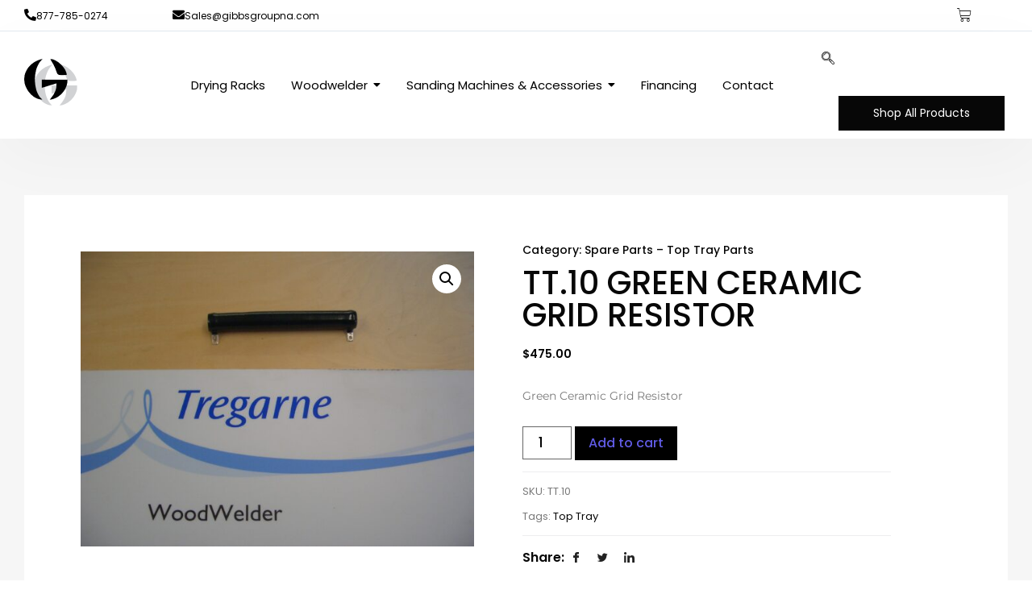

--- FILE ---
content_type: text/html; charset=UTF-8
request_url: https://gibbsgroupna.com/product/green-ceramic-grid-resistor/
body_size: 31854
content:
<!DOCTYPE html>
<html lang="en-US">
<head>
	<meta charset="UTF-8">
	<meta name="viewport" content="width=device-width, initial-scale=1.0, viewport-fit=cover" />
		<title>TT.10 Green Ceramic Grid Resistor &#8211; Gibbs Group NA</title>
<meta name='robots' content='max-image-preview:large' />
<link rel="alternate" type="application/rss+xml" title="Gibbs Group NA &raquo; Feed" href="https://gibbsgroupna.com/feed/" />
<link rel="alternate" type="application/rss+xml" title="Gibbs Group NA &raquo; Comments Feed" href="https://gibbsgroupna.com/comments/feed/" />
<link rel="alternate" title="oEmbed (JSON)" type="application/json+oembed" href="https://gibbsgroupna.com/wp-json/oembed/1.0/embed?url=https%3A%2F%2Fgibbsgroupna.com%2Fproduct%2Fgreen-ceramic-grid-resistor%2F" />
<link rel="alternate" title="oEmbed (XML)" type="text/xml+oembed" href="https://gibbsgroupna.com/wp-json/oembed/1.0/embed?url=https%3A%2F%2Fgibbsgroupna.com%2Fproduct%2Fgreen-ceramic-grid-resistor%2F&#038;format=xml" />
<style id='wp-img-auto-sizes-contain-inline-css' type='text/css'>
img:is([sizes=auto i],[sizes^="auto," i]){contain-intrinsic-size:3000px 1500px}
/*# sourceURL=wp-img-auto-sizes-contain-inline-css */
</style>
<link rel='stylesheet' id='premium-addons-css' href='https://gibbsgroupna.com/wp-content/plugins/premium-addons-for-elementor/assets/frontend/min-css/premium-addons.min.css?ver=4.11.36' type='text/css' media='all' />
<link rel='stylesheet' id='shopengine-public-css' href='https://gibbsgroupna.com/wp-content/plugins/shopengine/assets/css/shopengine-public.css?ver=4.8.3' type='text/css' media='all' />
<link rel='stylesheet' id='shopengine-widget-frontend-css' href='https://gibbsgroupna.com/wp-content/plugins/shopengine/widgets/init/assets/css/widget-frontend.css?ver=4.8.3' type='text/css' media='all' />
<link rel='stylesheet' id='shopengine-frontend-font-awesome-css' href='https://gibbsgroupna.com/wp-content/plugins/elementor/assets/lib/font-awesome/css/all.css?ver=4.8.3' type='text/css' media='all' />
<style id='wp-emoji-styles-inline-css' type='text/css'>

	img.wp-smiley, img.emoji {
		display: inline !important;
		border: none !important;
		box-shadow: none !important;
		height: 1em !important;
		width: 1em !important;
		margin: 0 0.07em !important;
		vertical-align: -0.1em !important;
		background: none !important;
		padding: 0 !important;
	}
/*# sourceURL=wp-emoji-styles-inline-css */
</style>
<link rel='stylesheet' id='wp-block-library-css' href='https://gibbsgroupna.com/wp-includes/css/dist/block-library/style.min.css?ver=6.9' type='text/css' media='all' />
<link rel='stylesheet' id='wc-blocks-style-css' href='https://gibbsgroupna.com/wp-content/plugins/woocommerce/assets/client/blocks/wc-blocks.css?ver=wc-10.1.3' type='text/css' media='all' />
<style id='global-styles-inline-css' type='text/css'>
:root{--wp--preset--aspect-ratio--square: 1;--wp--preset--aspect-ratio--4-3: 4/3;--wp--preset--aspect-ratio--3-4: 3/4;--wp--preset--aspect-ratio--3-2: 3/2;--wp--preset--aspect-ratio--2-3: 2/3;--wp--preset--aspect-ratio--16-9: 16/9;--wp--preset--aspect-ratio--9-16: 9/16;--wp--preset--color--black: #000000;--wp--preset--color--cyan-bluish-gray: #abb8c3;--wp--preset--color--white: #ffffff;--wp--preset--color--pale-pink: #f78da7;--wp--preset--color--vivid-red: #cf2e2e;--wp--preset--color--luminous-vivid-orange: #ff6900;--wp--preset--color--luminous-vivid-amber: #fcb900;--wp--preset--color--light-green-cyan: #7bdcb5;--wp--preset--color--vivid-green-cyan: #00d084;--wp--preset--color--pale-cyan-blue: #8ed1fc;--wp--preset--color--vivid-cyan-blue: #0693e3;--wp--preset--color--vivid-purple: #9b51e0;--wp--preset--gradient--vivid-cyan-blue-to-vivid-purple: linear-gradient(135deg,rgb(6,147,227) 0%,rgb(155,81,224) 100%);--wp--preset--gradient--light-green-cyan-to-vivid-green-cyan: linear-gradient(135deg,rgb(122,220,180) 0%,rgb(0,208,130) 100%);--wp--preset--gradient--luminous-vivid-amber-to-luminous-vivid-orange: linear-gradient(135deg,rgb(252,185,0) 0%,rgb(255,105,0) 100%);--wp--preset--gradient--luminous-vivid-orange-to-vivid-red: linear-gradient(135deg,rgb(255,105,0) 0%,rgb(207,46,46) 100%);--wp--preset--gradient--very-light-gray-to-cyan-bluish-gray: linear-gradient(135deg,rgb(238,238,238) 0%,rgb(169,184,195) 100%);--wp--preset--gradient--cool-to-warm-spectrum: linear-gradient(135deg,rgb(74,234,220) 0%,rgb(151,120,209) 20%,rgb(207,42,186) 40%,rgb(238,44,130) 60%,rgb(251,105,98) 80%,rgb(254,248,76) 100%);--wp--preset--gradient--blush-light-purple: linear-gradient(135deg,rgb(255,206,236) 0%,rgb(152,150,240) 100%);--wp--preset--gradient--blush-bordeaux: linear-gradient(135deg,rgb(254,205,165) 0%,rgb(254,45,45) 50%,rgb(107,0,62) 100%);--wp--preset--gradient--luminous-dusk: linear-gradient(135deg,rgb(255,203,112) 0%,rgb(199,81,192) 50%,rgb(65,88,208) 100%);--wp--preset--gradient--pale-ocean: linear-gradient(135deg,rgb(255,245,203) 0%,rgb(182,227,212) 50%,rgb(51,167,181) 100%);--wp--preset--gradient--electric-grass: linear-gradient(135deg,rgb(202,248,128) 0%,rgb(113,206,126) 100%);--wp--preset--gradient--midnight: linear-gradient(135deg,rgb(2,3,129) 0%,rgb(40,116,252) 100%);--wp--preset--font-size--small: 13px;--wp--preset--font-size--medium: 20px;--wp--preset--font-size--large: 36px;--wp--preset--font-size--x-large: 42px;--wp--preset--spacing--20: 0.44rem;--wp--preset--spacing--30: 0.67rem;--wp--preset--spacing--40: 1rem;--wp--preset--spacing--50: 1.5rem;--wp--preset--spacing--60: 2.25rem;--wp--preset--spacing--70: 3.38rem;--wp--preset--spacing--80: 5.06rem;--wp--preset--shadow--natural: 6px 6px 9px rgba(0, 0, 0, 0.2);--wp--preset--shadow--deep: 12px 12px 50px rgba(0, 0, 0, 0.4);--wp--preset--shadow--sharp: 6px 6px 0px rgba(0, 0, 0, 0.2);--wp--preset--shadow--outlined: 6px 6px 0px -3px rgb(255, 255, 255), 6px 6px rgb(0, 0, 0);--wp--preset--shadow--crisp: 6px 6px 0px rgb(0, 0, 0);}:where(.is-layout-flex){gap: 0.5em;}:where(.is-layout-grid){gap: 0.5em;}body .is-layout-flex{display: flex;}.is-layout-flex{flex-wrap: wrap;align-items: center;}.is-layout-flex > :is(*, div){margin: 0;}body .is-layout-grid{display: grid;}.is-layout-grid > :is(*, div){margin: 0;}:where(.wp-block-columns.is-layout-flex){gap: 2em;}:where(.wp-block-columns.is-layout-grid){gap: 2em;}:where(.wp-block-post-template.is-layout-flex){gap: 1.25em;}:where(.wp-block-post-template.is-layout-grid){gap: 1.25em;}.has-black-color{color: var(--wp--preset--color--black) !important;}.has-cyan-bluish-gray-color{color: var(--wp--preset--color--cyan-bluish-gray) !important;}.has-white-color{color: var(--wp--preset--color--white) !important;}.has-pale-pink-color{color: var(--wp--preset--color--pale-pink) !important;}.has-vivid-red-color{color: var(--wp--preset--color--vivid-red) !important;}.has-luminous-vivid-orange-color{color: var(--wp--preset--color--luminous-vivid-orange) !important;}.has-luminous-vivid-amber-color{color: var(--wp--preset--color--luminous-vivid-amber) !important;}.has-light-green-cyan-color{color: var(--wp--preset--color--light-green-cyan) !important;}.has-vivid-green-cyan-color{color: var(--wp--preset--color--vivid-green-cyan) !important;}.has-pale-cyan-blue-color{color: var(--wp--preset--color--pale-cyan-blue) !important;}.has-vivid-cyan-blue-color{color: var(--wp--preset--color--vivid-cyan-blue) !important;}.has-vivid-purple-color{color: var(--wp--preset--color--vivid-purple) !important;}.has-black-background-color{background-color: var(--wp--preset--color--black) !important;}.has-cyan-bluish-gray-background-color{background-color: var(--wp--preset--color--cyan-bluish-gray) !important;}.has-white-background-color{background-color: var(--wp--preset--color--white) !important;}.has-pale-pink-background-color{background-color: var(--wp--preset--color--pale-pink) !important;}.has-vivid-red-background-color{background-color: var(--wp--preset--color--vivid-red) !important;}.has-luminous-vivid-orange-background-color{background-color: var(--wp--preset--color--luminous-vivid-orange) !important;}.has-luminous-vivid-amber-background-color{background-color: var(--wp--preset--color--luminous-vivid-amber) !important;}.has-light-green-cyan-background-color{background-color: var(--wp--preset--color--light-green-cyan) !important;}.has-vivid-green-cyan-background-color{background-color: var(--wp--preset--color--vivid-green-cyan) !important;}.has-pale-cyan-blue-background-color{background-color: var(--wp--preset--color--pale-cyan-blue) !important;}.has-vivid-cyan-blue-background-color{background-color: var(--wp--preset--color--vivid-cyan-blue) !important;}.has-vivid-purple-background-color{background-color: var(--wp--preset--color--vivid-purple) !important;}.has-black-border-color{border-color: var(--wp--preset--color--black) !important;}.has-cyan-bluish-gray-border-color{border-color: var(--wp--preset--color--cyan-bluish-gray) !important;}.has-white-border-color{border-color: var(--wp--preset--color--white) !important;}.has-pale-pink-border-color{border-color: var(--wp--preset--color--pale-pink) !important;}.has-vivid-red-border-color{border-color: var(--wp--preset--color--vivid-red) !important;}.has-luminous-vivid-orange-border-color{border-color: var(--wp--preset--color--luminous-vivid-orange) !important;}.has-luminous-vivid-amber-border-color{border-color: var(--wp--preset--color--luminous-vivid-amber) !important;}.has-light-green-cyan-border-color{border-color: var(--wp--preset--color--light-green-cyan) !important;}.has-vivid-green-cyan-border-color{border-color: var(--wp--preset--color--vivid-green-cyan) !important;}.has-pale-cyan-blue-border-color{border-color: var(--wp--preset--color--pale-cyan-blue) !important;}.has-vivid-cyan-blue-border-color{border-color: var(--wp--preset--color--vivid-cyan-blue) !important;}.has-vivid-purple-border-color{border-color: var(--wp--preset--color--vivid-purple) !important;}.has-vivid-cyan-blue-to-vivid-purple-gradient-background{background: var(--wp--preset--gradient--vivid-cyan-blue-to-vivid-purple) !important;}.has-light-green-cyan-to-vivid-green-cyan-gradient-background{background: var(--wp--preset--gradient--light-green-cyan-to-vivid-green-cyan) !important;}.has-luminous-vivid-amber-to-luminous-vivid-orange-gradient-background{background: var(--wp--preset--gradient--luminous-vivid-amber-to-luminous-vivid-orange) !important;}.has-luminous-vivid-orange-to-vivid-red-gradient-background{background: var(--wp--preset--gradient--luminous-vivid-orange-to-vivid-red) !important;}.has-very-light-gray-to-cyan-bluish-gray-gradient-background{background: var(--wp--preset--gradient--very-light-gray-to-cyan-bluish-gray) !important;}.has-cool-to-warm-spectrum-gradient-background{background: var(--wp--preset--gradient--cool-to-warm-spectrum) !important;}.has-blush-light-purple-gradient-background{background: var(--wp--preset--gradient--blush-light-purple) !important;}.has-blush-bordeaux-gradient-background{background: var(--wp--preset--gradient--blush-bordeaux) !important;}.has-luminous-dusk-gradient-background{background: var(--wp--preset--gradient--luminous-dusk) !important;}.has-pale-ocean-gradient-background{background: var(--wp--preset--gradient--pale-ocean) !important;}.has-electric-grass-gradient-background{background: var(--wp--preset--gradient--electric-grass) !important;}.has-midnight-gradient-background{background: var(--wp--preset--gradient--midnight) !important;}.has-small-font-size{font-size: var(--wp--preset--font-size--small) !important;}.has-medium-font-size{font-size: var(--wp--preset--font-size--medium) !important;}.has-large-font-size{font-size: var(--wp--preset--font-size--large) !important;}.has-x-large-font-size{font-size: var(--wp--preset--font-size--x-large) !important;}
/*# sourceURL=global-styles-inline-css */
</style>

<style id='classic-theme-styles-inline-css' type='text/css'>
/*! This file is auto-generated */
.wp-block-button__link{color:#fff;background-color:#32373c;border-radius:9999px;box-shadow:none;text-decoration:none;padding:calc(.667em + 2px) calc(1.333em + 2px);font-size:1.125em}.wp-block-file__button{background:#32373c;color:#fff;text-decoration:none}
/*# sourceURL=/wp-includes/css/classic-themes.min.css */
</style>
<link rel='stylesheet' id='contact-form-7-css' href='https://gibbsgroupna.com/wp-content/plugins/contact-form-7/includes/css/styles.css?ver=6.1.1' type='text/css' media='all' />
<link rel='stylesheet' id='hookmeup-css' href='https://gibbsgroupna.com/wp-content/plugins/hookmeup/public/assets/css/hmu-public.css?ver=1.2.1' type='text/css' media='all' />
<link rel='stylesheet' id='photoswipe-css' href='https://gibbsgroupna.com/wp-content/plugins/woocommerce/assets/css/photoswipe/photoswipe.min.css?ver=10.1.3' type='text/css' media='all' />
<link rel='stylesheet' id='photoswipe-default-skin-css' href='https://gibbsgroupna.com/wp-content/plugins/woocommerce/assets/css/photoswipe/default-skin/default-skin.min.css?ver=10.1.3' type='text/css' media='all' />
<link rel='stylesheet' id='woocommerce-layout-css' href='https://gibbsgroupna.com/wp-content/plugins/woocommerce/assets/css/woocommerce-layout.css?ver=10.1.3' type='text/css' media='all' />
<link rel='stylesheet' id='woocommerce-smallscreen-css' href='https://gibbsgroupna.com/wp-content/plugins/woocommerce/assets/css/woocommerce-smallscreen.css?ver=10.1.3' type='text/css' media='only screen and (max-width: 768px)' />
<link rel='stylesheet' id='woocommerce-general-css' href='https://gibbsgroupna.com/wp-content/plugins/woocommerce/assets/css/woocommerce.css?ver=10.1.3' type='text/css' media='all' />
<style id='woocommerce-inline-inline-css' type='text/css'>
.woocommerce form .form-row .required { visibility: visible; }
/*# sourceURL=woocommerce-inline-inline-css */
</style>
<link rel='stylesheet' id='elementor-frontend-css' href='https://gibbsgroupna.com/wp-content/plugins/elementor/assets/css/frontend.min.css?ver=3.32.0' type='text/css' media='all' />
<link rel='stylesheet' id='widget-icon-box-css' href='https://gibbsgroupna.com/wp-content/plugins/elementor/assets/css/widget-icon-box.min.css?ver=3.32.0' type='text/css' media='all' />
<link rel='stylesheet' id='widget-divider-css' href='https://gibbsgroupna.com/wp-content/plugins/elementor/assets/css/widget-divider.min.css?ver=3.32.0' type='text/css' media='all' />
<link rel='stylesheet' id='elementor-post-278-css' href='https://gibbsgroupna.com/wp-content/uploads/elementor/css/post-278.css?ver=1768524803' type='text/css' media='all' />
<link rel='stylesheet' id='widget-heading-css' href='https://gibbsgroupna.com/wp-content/plugins/elementor/assets/css/widget-heading.min.css?ver=3.32.0' type='text/css' media='all' />
<link rel='stylesheet' id='widget-icon-list-css' href='https://gibbsgroupna.com/wp-content/plugins/elementor/assets/css/widget-icon-list.min.css?ver=3.32.0' type='text/css' media='all' />
<link rel='stylesheet' id='elementor-post-279-css' href='https://gibbsgroupna.com/wp-content/uploads/elementor/css/post-279.css?ver=1768524804' type='text/css' media='all' />
<link rel='stylesheet' id='woo-variation-swatches-css' href='https://gibbsgroupna.com/wp-content/plugins/woo-variation-swatches/assets/css/frontend.min.css?ver=1757952177' type='text/css' media='all' />
<style id='woo-variation-swatches-inline-css' type='text/css'>
:root {
--wvs-tick:url("data:image/svg+xml;utf8,%3Csvg filter='drop-shadow(0px 0px 2px rgb(0 0 0 / .8))' xmlns='http://www.w3.org/2000/svg'  viewBox='0 0 30 30'%3E%3Cpath fill='none' stroke='%23ffffff' stroke-linecap='round' stroke-linejoin='round' stroke-width='4' d='M4 16L11 23 27 7'/%3E%3C/svg%3E");

--wvs-cross:url("data:image/svg+xml;utf8,%3Csvg filter='drop-shadow(0px 0px 5px rgb(255 255 255 / .6))' xmlns='http://www.w3.org/2000/svg' width='72px' height='72px' viewBox='0 0 24 24'%3E%3Cpath fill='none' stroke='%23ff0000' stroke-linecap='round' stroke-width='0.6' d='M5 5L19 19M19 5L5 19'/%3E%3C/svg%3E");
--wvs-single-product-item-width:10px;
--wvs-single-product-item-height:20px;
--wvs-single-product-item-font-size:14px}
/*# sourceURL=woo-variation-swatches-inline-css */
</style>
<link rel='stylesheet' id='brands-styles-css' href='https://gibbsgroupna.com/wp-content/plugins/woocommerce/assets/css/brands.css?ver=10.1.3' type='text/css' media='all' />
<link rel='stylesheet' id='dgwt-wcas-style-css' href='https://gibbsgroupna.com/wp-content/plugins/ajax-search-for-woocommerce/assets/css/style.min.css?ver=1.31.0' type='text/css' media='all' />
<link rel='stylesheet' id='royal-elementor-kit-style-css' href='https://gibbsgroupna.com/wp-content/themes/royal-elementor-kit/style.css?ver=1.0' type='text/css' media='all' />
<link rel='stylesheet' id='elementor-icons-css' href='https://gibbsgroupna.com/wp-content/plugins/elementor/assets/lib/eicons/css/elementor-icons.min.css?ver=5.44.0' type='text/css' media='all' />
<link rel='stylesheet' id='elementor-post-6-css' href='https://gibbsgroupna.com/wp-content/uploads/elementor/css/post-6.css?ver=1768524804' type='text/css' media='all' />
<link rel='stylesheet' id='elementor-pro-css' href='https://gibbsgroupna.com/wp-content/plugins/elementor-pro/assets/css/frontend.min.css?ver=3.0.8' type='text/css' media='all' />
<link rel='stylesheet' id='elementor-post-2576-css' href='https://gibbsgroupna.com/wp-content/uploads/elementor/css/post-2576.css?ver=1768525212' type='text/css' media='all' />
<link rel='stylesheet' id='wc_stripe_express_checkout_style-css' href='https://gibbsgroupna.com/wp-content/plugins/woocommerce-gateway-stripe/build/express-checkout.css?ver=f44beb991586dd88eb1b8fe6e843d9bf' type='text/css' media='all' />
<link rel='stylesheet' id='ekit-widget-styles-css' href='https://gibbsgroupna.com/wp-content/plugins/elementskit-lite/widgets/init/assets/css/widget-styles.css?ver=3.7.2' type='text/css' media='all' />
<link rel='stylesheet' id='ekit-responsive-css' href='https://gibbsgroupna.com/wp-content/plugins/elementskit-lite/widgets/init/assets/css/responsive.css?ver=3.7.2' type='text/css' media='all' />
<link rel='stylesheet' id='wpr-link-animations-css-css' href='https://gibbsgroupna.com/wp-content/plugins/royal-elementor-addons/assets/css/lib/animations/wpr-link-animations.min.css?ver=1.7.1032' type='text/css' media='all' />
<link rel='stylesheet' id='wpr-button-animations-css-css' href='https://gibbsgroupna.com/wp-content/plugins/royal-elementor-addons/assets/css/lib/animations/button-animations.min.css?ver=1.7.1032' type='text/css' media='all' />
<link rel='stylesheet' id='wpr-text-animations-css-css' href='https://gibbsgroupna.com/wp-content/plugins/royal-elementor-addons/assets/css/lib/animations/text-animations.min.css?ver=1.7.1032' type='text/css' media='all' />
<link rel='stylesheet' id='wpr-addons-css-css' href='https://gibbsgroupna.com/wp-content/plugins/royal-elementor-addons/assets/css/frontend.min.css?ver=1.7.1032' type='text/css' media='all' />
<link rel='stylesheet' id='font-awesome-5-all-css' href='https://gibbsgroupna.com/wp-content/plugins/elementor/assets/lib/font-awesome/css/all.min.css?ver=4.11.36' type='text/css' media='all' />
<link rel='stylesheet' id='elementor-gf-local-poppins-css' href='https://gibbsgroupna.com/wp-content/uploads/elementor/google-fonts/css/poppins.css?ver=1757952271' type='text/css' media='all' />
<link rel='stylesheet' id='elementor-gf-local-roboto-css' href='https://gibbsgroupna.com/wp-content/uploads/elementor/google-fonts/css/roboto.css?ver=1757952286' type='text/css' media='all' />
<link rel='stylesheet' id='elementor-gf-local-montserrat-css' href='https://gibbsgroupna.com/wp-content/uploads/elementor/google-fonts/css/montserrat.css?ver=1757952293' type='text/css' media='all' />
<link rel='stylesheet' id='elementor-gf-local-robotoslab-css' href='https://gibbsgroupna.com/wp-content/uploads/elementor/google-fonts/css/robotoslab.css?ver=1757952298' type='text/css' media='all' />
<link rel='stylesheet' id='elementor-icons-shared-0-css' href='https://gibbsgroupna.com/wp-content/plugins/elementor/assets/lib/font-awesome/css/fontawesome.min.css?ver=5.15.3' type='text/css' media='all' />
<link rel='stylesheet' id='elementor-icons-fa-solid-css' href='https://gibbsgroupna.com/wp-content/plugins/elementor/assets/lib/font-awesome/css/solid.min.css?ver=5.15.3' type='text/css' media='all' />
<link rel='stylesheet' id='elementor-icons-ekiticons-css' href='https://gibbsgroupna.com/wp-content/plugins/elementskit-lite/modules/elementskit-icon-pack/assets/css/ekiticons.css?ver=3.7.2' type='text/css' media='all' />
<script type="text/javascript" data-cfasync="false" src="https://gibbsgroupna.com/wp-includes/js/jquery/jquery.min.js?ver=3.7.1" id="jquery-core-js"></script>
<script type="text/javascript" data-cfasync="false" src="https://gibbsgroupna.com/wp-includes/js/jquery/jquery-migrate.min.js?ver=3.4.1" id="jquery-migrate-js"></script>
<script type="text/javascript" src="https://gibbsgroupna.com/wp-content/plugins/woocommerce/assets/js/flexslider/jquery.flexslider.min.js?ver=2.7.2-wc.10.1.3" id="flexslider-js" defer="defer" data-wp-strategy="defer"></script>
<script type="text/javascript" src="https://gibbsgroupna.com/wp-content/plugins/woocommerce/assets/js/jquery-blockui/jquery.blockUI.min.js?ver=2.7.0-wc.10.1.3" id="jquery-blockui-js" data-wp-strategy="defer"></script>
<script type="text/javascript" id="wc-add-to-cart-js-extra">
/* <![CDATA[ */
var wc_add_to_cart_params = {"ajax_url":"/wp-admin/admin-ajax.php","wc_ajax_url":"/?wc-ajax=%%endpoint%%","i18n_view_cart":"View cart","cart_url":"https://gibbsgroupna.com/cart/","is_cart":"","cart_redirect_after_add":"no"};
//# sourceURL=wc-add-to-cart-js-extra
/* ]]> */
</script>
<script type="text/javascript" src="https://gibbsgroupna.com/wp-content/plugins/woocommerce/assets/js/frontend/add-to-cart.min.js?ver=10.1.3" id="wc-add-to-cart-js" defer="defer" data-wp-strategy="defer"></script>
<script type="text/javascript" src="https://gibbsgroupna.com/wp-content/plugins/woocommerce/assets/js/zoom/jquery.zoom.min.js?ver=1.7.21-wc.10.1.3" id="zoom-js" defer="defer" data-wp-strategy="defer"></script>
<script type="text/javascript" src="https://gibbsgroupna.com/wp-content/plugins/woocommerce/assets/js/photoswipe/photoswipe.min.js?ver=4.1.1-wc.10.1.3" id="photoswipe-js" defer="defer" data-wp-strategy="defer"></script>
<script type="text/javascript" src="https://gibbsgroupna.com/wp-content/plugins/woocommerce/assets/js/photoswipe/photoswipe-ui-default.min.js?ver=4.1.1-wc.10.1.3" id="photoswipe-ui-default-js" defer="defer" data-wp-strategy="defer"></script>
<script type="text/javascript" id="wc-single-product-js-extra">
/* <![CDATA[ */
var wc_single_product_params = {"i18n_required_rating_text":"Please select a rating","i18n_rating_options":["1 of 5 stars","2 of 5 stars","3 of 5 stars","4 of 5 stars","5 of 5 stars"],"i18n_product_gallery_trigger_text":"View full-screen image gallery","review_rating_required":"yes","flexslider":{"rtl":false,"animation":"slide","smoothHeight":true,"directionNav":true,"controlNav":"thumbnails","slideshow":false,"animationSpeed":500,"animationLoop":false,"allowOneSlide":false},"zoom_enabled":"1","zoom_options":[],"photoswipe_enabled":"1","photoswipe_options":{"shareEl":false,"closeOnScroll":false,"history":false,"hideAnimationDuration":0,"showAnimationDuration":0},"flexslider_enabled":"1"};
//# sourceURL=wc-single-product-js-extra
/* ]]> */
</script>
<script type="text/javascript" src="https://gibbsgroupna.com/wp-content/plugins/woocommerce/assets/js/frontend/single-product.min.js?ver=10.1.3" id="wc-single-product-js" defer="defer" data-wp-strategy="defer"></script>
<script type="text/javascript" src="https://gibbsgroupna.com/wp-content/plugins/woocommerce/assets/js/js-cookie/js.cookie.min.js?ver=2.1.4-wc.10.1.3" id="js-cookie-js" defer="defer" data-wp-strategy="defer"></script>
<script type="text/javascript" id="woocommerce-js-extra">
/* <![CDATA[ */
var woocommerce_params = {"ajax_url":"/wp-admin/admin-ajax.php","wc_ajax_url":"/?wc-ajax=%%endpoint%%","i18n_password_show":"Show password","i18n_password_hide":"Hide password"};
//# sourceURL=woocommerce-js-extra
/* ]]> */
</script>
<script type="text/javascript" src="https://gibbsgroupna.com/wp-content/plugins/woocommerce/assets/js/frontend/woocommerce.min.js?ver=10.1.3" id="woocommerce-js" defer="defer" data-wp-strategy="defer"></script>
<script type="text/javascript" src="https://gibbsgroupna.com/wp-content/plugins/royal-elementor-addons/assets/js/lib/perfect-scrollbar/perfect-scrollbar.min.js?ver=0.4.9" id="wpr-perfect-scroll-js-js"></script>
<link rel="https://api.w.org/" href="https://gibbsgroupna.com/wp-json/" /><link rel="alternate" title="JSON" type="application/json" href="https://gibbsgroupna.com/wp-json/wp/v2/product/1551" /><link rel="EditURI" type="application/rsd+xml" title="RSD" href="https://gibbsgroupna.com/xmlrpc.php?rsd" />
<meta name="generator" content="WordPress 6.9" />
<meta name="generator" content="WooCommerce 10.1.3" />
<link rel="canonical" href="https://gibbsgroupna.com/product/green-ceramic-grid-resistor/" />
<link rel='shortlink' href='https://gibbsgroupna.com/?p=1551' />
		<style>
			.dgwt-wcas-ico-magnifier,.dgwt-wcas-ico-magnifier-handler{max-width:20px}.dgwt-wcas-search-wrapp{max-width:600px}		</style>
			<noscript><style>.woocommerce-product-gallery{ opacity: 1 !important; }</style></noscript>
	<meta name="generator" content="Elementor 3.32.0; features: additional_custom_breakpoints; settings: css_print_method-external, google_font-enabled, font_display-swap">
			<style>
				.e-con.e-parent:nth-of-type(n+4):not(.e-lazyloaded):not(.e-no-lazyload),
				.e-con.e-parent:nth-of-type(n+4):not(.e-lazyloaded):not(.e-no-lazyload) * {
					background-image: none !important;
				}
				@media screen and (max-height: 1024px) {
					.e-con.e-parent:nth-of-type(n+3):not(.e-lazyloaded):not(.e-no-lazyload),
					.e-con.e-parent:nth-of-type(n+3):not(.e-lazyloaded):not(.e-no-lazyload) * {
						background-image: none !important;
					}
				}
				@media screen and (max-height: 640px) {
					.e-con.e-parent:nth-of-type(n+2):not(.e-lazyloaded):not(.e-no-lazyload),
					.e-con.e-parent:nth-of-type(n+2):not(.e-lazyloaded):not(.e-no-lazyload) * {
						background-image: none !important;
					}
				}
			</style>
			<link rel="icon" href="https://gibbsgroupna.com/wp-content/uploads/2022/05/gibbs-group-alt-logo2-100x100.png" sizes="32x32" />
<link rel="icon" href="https://gibbsgroupna.com/wp-content/uploads/2022/05/gibbs-group-alt-logo2.png" sizes="192x192" />
<link rel="apple-touch-icon" href="https://gibbsgroupna.com/wp-content/uploads/2022/05/gibbs-group-alt-logo2.png" />
<meta name="msapplication-TileImage" content="https://gibbsgroupna.com/wp-content/uploads/2022/05/gibbs-group-alt-logo2.png" />
		<style type="text/css" id="wp-custom-css">
			

/** Start Block Kit CSS: 72-3-34d2cc762876498c8f6be5405a48e6e2 **/

.envato-block__preview{overflow: visible;}

/*Kit 69 Custom Styling for buttons */
.envato-kit-69-slide-btn .elementor-button,
.envato-kit-69-cta-btn .elementor-button,
.envato-kit-69-flip-btn .elementor-button{
	border-left: 0px !important;
	border-bottom: 0px !important;
	border-right: 0px !important;
	padding: 15px 0 0 !important;
}
.envato-kit-69-slide-btn .elementor-slide-button:hover,
.envato-kit-69-cta-btn .elementor-button:hover,
.envato-kit-69-flip-btn .elementor-button:hover{
	margin-bottom: 20px;
}
.envato-kit-69-menu .elementor-nav-menu--main a:hover{
	margin-top: -7px;
	padding-top: 4px;
	border-bottom: 1px solid #FFF;
}
/* Fix menu dropdown width */
.envato-kit-69-menu .elementor-nav-menu--dropdown{
	width: 100% !important;
}

/** End Block Kit CSS: 72-3-34d2cc762876498c8f6be5405a48e6e2 **/



/** Start Block Kit CSS: 144-3-3a7d335f39a8579c20cdf02f8d462582 **/

.envato-block__preview{overflow: visible;}

/* Envato Kit 141 Custom Styles - Applied to the element under Advanced */

.elementor-headline-animation-type-drop-in .elementor-headline-dynamic-wrapper{
	text-align: center;
}
.envato-kit-141-top-0 h1,
.envato-kit-141-top-0 h2,
.envato-kit-141-top-0 h3,
.envato-kit-141-top-0 h4,
.envato-kit-141-top-0 h5,
.envato-kit-141-top-0 h6,
.envato-kit-141-top-0 p {
	margin-top: 0;
}

.envato-kit-141-newsletter-inline .elementor-field-textual.elementor-size-md {
	padding-left: 1.5rem;
	padding-right: 1.5rem;
}

.envato-kit-141-bottom-0 p {
	margin-bottom: 0;
}

.envato-kit-141-bottom-8 .elementor-price-list .elementor-price-list-item .elementor-price-list-header {
	margin-bottom: .5rem;
}

.envato-kit-141.elementor-widget-testimonial-carousel.elementor-pagination-type-bullets .swiper-container {
	padding-bottom: 52px;
}

.envato-kit-141-display-inline {
	display: inline-block;
}

.envato-kit-141 .elementor-slick-slider ul.slick-dots {
	bottom: -40px;
}

/** End Block Kit CSS: 144-3-3a7d335f39a8579c20cdf02f8d462582 **/


/*Woocommerce related product css*/
.woocommerce-loop-product__title {
  font-family: poppins;
  color: #000;
  font-size: 14px !important;
}

.attachment-woocommerce_thumbnail.size-woocommerce_thumbnail {
  border: 1px solid #E8E8E8;
}

.woocommerce-Price-amount.amount bdi {
  color: #000;
  font-size: 14px !important;
  font-family: poppins;
}

.button.wp-element-button.product_type_simple.add_to_cart_button.ajax_add_to_cart {
  display: none;
}

.related.products h2 {
  font-family: Poppins;
  font-size: 28px;
}

/*ninja form css*/
.nf-field-label {
  display: none;
}		</style>
		<style id="wpr_lightbox_styles">
				.lg-backdrop {
					background-color: rgba(0,0,0,0.6) !important;
				}
				.lg-toolbar,
				.lg-dropdown {
					background-color: rgba(0,0,0,0.8) !important;
				}
				.lg-dropdown:after {
					border-bottom-color: rgba(0,0,0,0.8) !important;
				}
				.lg-sub-html {
					background-color: rgba(0,0,0,0.8) !important;
				}
				.lg-thumb-outer,
				.lg-progress-bar {
					background-color: #444444 !important;
				}
				.lg-progress {
					background-color: #a90707 !important;
				}
				.lg-icon {
					color: #efefef !important;
					font-size: 20px !important;
				}
				.lg-icon.lg-toogle-thumb {
					font-size: 24px !important;
				}
				.lg-icon:hover,
				.lg-dropdown-text:hover {
					color: #ffffff !important;
				}
				.lg-sub-html,
				.lg-dropdown-text {
					color: #efefef !important;
					font-size: 14px !important;
				}
				#lg-counter {
					color: #efefef !important;
					font-size: 14px !important;
				}
				.lg-prev,
				.lg-next {
					font-size: 35px !important;
				}

				/* Defaults */
				.lg-icon {
				background-color: transparent !important;
				}

				#lg-counter {
				opacity: 0.9;
				}

				.lg-thumb-outer {
				padding: 0 10px;
				}

				.lg-thumb-item {
				border-radius: 0 !important;
				border: none !important;
				opacity: 0.5;
				}

				.lg-thumb-item.active {
					opacity: 1;
				}
	         </style><link rel='stylesheet' id='wc-stripe-blocks-checkout-style-css' href='https://gibbsgroupna.com/wp-content/plugins/woocommerce-gateway-stripe/build/upe-blocks.css?ver=9814412f6c2f8f8de894fcfd6ce47665' type='text/css' media='all' />
<link rel='stylesheet' id='wc-stripe-upe-classic-css' href='https://gibbsgroupna.com/wp-content/plugins/woocommerce-gateway-stripe/build/upe-classic.css?ver=9.9.0' type='text/css' media='all' />
<link rel='stylesheet' id='stripelink_styles-css' href='https://gibbsgroupna.com/wp-content/plugins/woocommerce-gateway-stripe/assets/css/stripe-link.css?ver=9.9.0' type='text/css' media='all' />
</head>

<body class="wp-singular product-template-default single single-product postid-1551 wp-custom-logo wp-embed-responsive wp-theme-royal-elementor-kit theme-royal-elementor-kit woocommerce woocommerce-page woocommerce-no-js woo-variation-swatches wvs-behavior-blur wvs-theme-royal-elementor-kit wvs-show-label  shopengine-template shopengine-single elementor-default elementor-template-full-width elementor-kit-6 elementor-page-2576">

<style>.elementor-278 .elementor-element.elementor-element-4503e99{margin-top:0px;margin-bottom:0px;z-index:5;}.elementor-bc-flex-widget .elementor-278 .elementor-element.elementor-element-087607c.elementor-column .elementor-widget-wrap{align-items:center;}.elementor-278 .elementor-element.elementor-element-087607c.elementor-column.elementor-element[data-element_type="column"] > .elementor-widget-wrap.elementor-element-populated{align-content:center;align-items:center;}.elementor-widget-icon-box.elementor-view-stacked .elementor-icon{background-color:var( --e-global-color-primary );}.elementor-widget-icon-box.elementor-view-framed .elementor-icon, .elementor-widget-icon-box.elementor-view-default .elementor-icon{fill:var( --e-global-color-primary );color:var( --e-global-color-primary );border-color:var( --e-global-color-primary );}.elementor-widget-icon-box .elementor-icon-box-title, .elementor-widget-icon-box .elementor-icon-box-title a{font-family:var( --e-global-typography-primary-font-family ), Sans-serif;font-weight:var( --e-global-typography-primary-font-weight );}.elementor-widget-icon-box .elementor-icon-box-title{color:var( --e-global-color-primary );}.elementor-widget-icon-box:has(:hover) .elementor-icon-box-title,
					 .elementor-widget-icon-box:has(:focus) .elementor-icon-box-title{color:var( --e-global-color-primary );}.elementor-widget-icon-box .elementor-icon-box-description{font-family:var( --e-global-typography-text-font-family ), Sans-serif;font-weight:var( --e-global-typography-text-font-weight );color:var( --e-global-color-text );}.elementor-278 .elementor-element.elementor-element-ad4296d .elementor-icon-box-wrapper{align-items:start;text-align:left;}.elementor-278 .elementor-element.elementor-element-ad4296d{--icon-box-icon-margin:14px;}.elementor-278 .elementor-element.elementor-element-ad4296d .elementor-icon-box-title{margin-block-end:7px;color:#000000;}.elementor-278 .elementor-element.elementor-element-ad4296d.elementor-view-stacked .elementor-icon{background-color:#000000;}.elementor-278 .elementor-element.elementor-element-ad4296d.elementor-view-framed .elementor-icon, .elementor-278 .elementor-element.elementor-element-ad4296d.elementor-view-default .elementor-icon{fill:#000000;color:#000000;border-color:#000000;}.elementor-278 .elementor-element.elementor-element-ad4296d .elementor-icon{font-size:15px;}.elementor-278 .elementor-element.elementor-element-ad4296d .elementor-icon-box-title, .elementor-278 .elementor-element.elementor-element-ad4296d .elementor-icon-box-title a{font-family:"Poppins", Sans-serif;font-size:12px;font-weight:400;line-height:0.1em;}.elementor-bc-flex-widget .elementor-278 .elementor-element.elementor-element-a7300d5.elementor-column .elementor-widget-wrap{align-items:center;}.elementor-278 .elementor-element.elementor-element-a7300d5.elementor-column.elementor-element[data-element_type="column"] > .elementor-widget-wrap.elementor-element-populated{align-content:center;align-items:center;}.elementor-278 .elementor-element.elementor-element-a7300d5 > .elementor-element-populated{text-align:left;}.elementor-278 .elementor-element.elementor-element-e90f882 .elementor-icon-box-wrapper{align-items:start;text-align:left;}.elementor-278 .elementor-element.elementor-element-e90f882{--icon-box-icon-margin:14px;}.elementor-278 .elementor-element.elementor-element-e90f882 .elementor-icon-box-title{margin-block-end:7px;color:#000000;}.elementor-278 .elementor-element.elementor-element-e90f882.elementor-view-stacked .elementor-icon{background-color:#000000;}.elementor-278 .elementor-element.elementor-element-e90f882.elementor-view-framed .elementor-icon, .elementor-278 .elementor-element.elementor-element-e90f882.elementor-view-default .elementor-icon{fill:#000000;color:#000000;border-color:#000000;}.elementor-278 .elementor-element.elementor-element-e90f882 .elementor-icon{font-size:15px;}.elementor-278 .elementor-element.elementor-element-e90f882 .elementor-icon-box-title, .elementor-278 .elementor-element.elementor-element-e90f882 .elementor-icon-box-title a{font-family:"Poppins", Sans-serif;font-size:12px;font-weight:400;line-height:0.1em;}.elementor-bc-flex-widget .elementor-278 .elementor-element.elementor-element-41c5637.elementor-column .elementor-widget-wrap{align-items:center;}.elementor-278 .elementor-element.elementor-element-41c5637.elementor-column.elementor-element[data-element_type="column"] > .elementor-widget-wrap.elementor-element-populated{align-content:center;align-items:center;}.elementor-bc-flex-widget .elementor-278 .elementor-element.elementor-element-5ed0ddb.elementor-column .elementor-widget-wrap{align-items:center;}.elementor-278 .elementor-element.elementor-element-5ed0ddb.elementor-column.elementor-element[data-element_type="column"] > .elementor-widget-wrap.elementor-element-populated{align-content:center;align-items:center;}.elementor-278 .elementor-element.elementor-element-5ed0ddb > .elementor-element-populated, .elementor-278 .elementor-element.elementor-element-5ed0ddb > .elementor-element-populated > .elementor-background-overlay, .elementor-278 .elementor-element.elementor-element-5ed0ddb > .elementor-background-slideshow{border-radius:33px 33px 33px 33px;}.elementor-278 .elementor-element.elementor-element-4ead055 .wpr-mini-cart-wrap{text-align:right;}.elementor-278 .elementor-element.elementor-element-4ead055 .wpr-mini-cart-btn-icon{color:#222222;font-size:18px;}.elementor-278 .elementor-element.elementor-element-4ead055 .wpr-mini-cart-btn-icon svg{fill:#222222;width:18px;height:18px;}.elementor-278 .elementor-element.elementor-element-4ead055 .wpr-mini-cart-toggle-btn, .elementor-278 .elementor-element.elementor-element-4ead055 .wpr-mini-cart-icon-count{font-size:13px;font-style:normal;}.elementor-278 .elementor-element.elementor-element-4ead055 .wpr-mini-cart-toggle-btn{border-color:#E8E8E8;padding:0px 0px 0px 0px;border-style:none;border-radius:0px 0px 0px 0px;}.elementor-278 .elementor-element.elementor-element-4ead055 .wpr-mini-cart-icon-count{color:#FFF;background-color:var( --e-global-color-primary );font-size:12px;width:18px;height:18px;bottom:65%;left:65%;}.elementor-278 .elementor-element.elementor-element-35ed9b7{z-index:4;}.elementor-278 .elementor-element.elementor-element-db69fd5 > .elementor-element-populated{padding:0px 0px 0px 0px;}.elementor-widget-divider{--divider-color:var( --e-global-color-secondary );}.elementor-widget-divider .elementor-divider__text{color:var( --e-global-color-secondary );font-family:var( --e-global-typography-secondary-font-family ), Sans-serif;font-weight:var( --e-global-typography-secondary-font-weight );}.elementor-widget-divider.elementor-view-stacked .elementor-icon{background-color:var( --e-global-color-secondary );}.elementor-widget-divider.elementor-view-framed .elementor-icon, .elementor-widget-divider.elementor-view-default .elementor-icon{color:var( --e-global-color-secondary );border-color:var( --e-global-color-secondary );}.elementor-widget-divider.elementor-view-framed .elementor-icon, .elementor-widget-divider.elementor-view-default .elementor-icon svg{fill:var( --e-global-color-secondary );}.elementor-278 .elementor-element.elementor-element-e10be97{--divider-border-style:solid;--divider-color:#E2E9F0;--divider-border-width:1px;}.elementor-278 .elementor-element.elementor-element-e10be97 .elementor-divider-separator{width:100%;}.elementor-278 .elementor-element.elementor-element-e10be97 .elementor-divider{padding-block-start:0px;padding-block-end:0px;}.elementor-278 .elementor-element.elementor-element-5120b08{box-shadow:0px 23px 80px 0px rgba(0, 0, 0, 0.03);transition:background 0.3s, border 0.3s, border-radius 0.3s, box-shadow 0.3s;z-index:4;}.elementor-278 .elementor-element.elementor-element-5120b08 > .elementor-background-overlay{transition:background 0.3s, border-radius 0.3s, opacity 0.3s;}.elementor-bc-flex-widget .elementor-278 .elementor-element.elementor-element-8abd331.elementor-column .elementor-widget-wrap{align-items:center;}.elementor-278 .elementor-element.elementor-element-8abd331.elementor-column.elementor-element[data-element_type="column"] > .elementor-widget-wrap.elementor-element-populated{align-content:center;align-items:center;}.elementor-278 .elementor-element.elementor-element-dbf70e0{text-align:left;}.elementor-278 .elementor-element.elementor-element-dbf70e0 .wpr-logo{padding:0px 0px 0px 0px;border-radius:2px 2px 2px 2px;}.elementor-278 .elementor-element.elementor-element-dbf70e0 .wpr-logo-image{max-width:150px;}.elementor-278 .elementor-element.elementor-element-dbf70e0.wpr-logo-position-left .wpr-logo-image{margin-right:0px;}.elementor-278 .elementor-element.elementor-element-dbf70e0.wpr-logo-position-right .wpr-logo-image{margin-left:0px;}.elementor-278 .elementor-element.elementor-element-dbf70e0.wpr-logo-position-center .wpr-logo-image{margin-bottom:0px;}.elementor-278 .elementor-element.elementor-element-dbf70e0 .wpr-logo-image img{-webkit-transition-duration:0.7s;transition-duration:0.7s;}.elementor-278 .elementor-element.elementor-element-dbf70e0 .wpr-logo-title{color:#D1D2D4;margin:0 0 0px;}.elementor-278 .elementor-element.elementor-element-dbf70e0 .wpr-logo-description{color:#888888;}.elementor-bc-flex-widget .elementor-278 .elementor-element.elementor-element-990779f.elementor-column .elementor-widget-wrap{align-items:center;}.elementor-278 .elementor-element.elementor-element-990779f.elementor-column.elementor-element[data-element_type="column"] > .elementor-widget-wrap.elementor-element-populated{align-content:center;align-items:center;}.elementor-278 .elementor-element.elementor-element-1d94a32 .wpr-menu-item.wpr-pointer-item{transition-duration:0.2s;}.elementor-278 .elementor-element.elementor-element-1d94a32 .wpr-menu-item.wpr-pointer-item .wpr-mega-menu-icon{transition-duration:0.2s;}.elementor-278 .elementor-element.elementor-element-1d94a32 .wpr-menu-item.wpr-pointer-item:before{transition-duration:0.2s;}.elementor-278 .elementor-element.elementor-element-1d94a32 .wpr-menu-item.wpr-pointer-item:after{transition-duration:0.2s;}.elementor-278 .elementor-element.elementor-element-1d94a32 .wpr-mobile-toggle-wrap{text-align:center;}.elementor-278 .elementor-element.elementor-element-1d94a32 .wpr-nav-menu .wpr-menu-item,
					 .elementor-278 .elementor-element.elementor-element-1d94a32 .wpr-nav-menu > .menu-item-has-children > .wpr-sub-icon{color:#000000;}.elementor-278 .elementor-element.elementor-element-1d94a32 .wpr-nav-menu .wpr-mega-menu-icon{color:#333333;font-size:16px;margin-right:1px;}.elementor-278 .elementor-element.elementor-element-1d94a32 .wpr-menu-item,.elementor-278 .elementor-element.elementor-element-1d94a32 .wpr-mobile-menu-item,.elementor-278 .elementor-element.elementor-element-1d94a32 .wpr-mobile-sub-menu-item,.elementor-278 .elementor-element.elementor-element-1d94a32 .wpr-mobile-toggle-text, .wpr-menu-offcanvas-back h3{font-family:"Poppins", Sans-serif;font-size:15px;font-weight:400;}.elementor-278 .elementor-element.elementor-element-1d94a32 .wpr-nav-menu .wpr-menu-item:hover,
					.elementor-278 .elementor-element.elementor-element-1d94a32 .wpr-nav-menu .wpr-menu-item:hover .wpr-mega-menu-icon,
					.elementor-278 .elementor-element.elementor-element-1d94a32 .wpr-nav-menu .wpr-menu-item.wpr-active-menu-item .wpr-mega-menu-icon,
					 .elementor-278 .elementor-element.elementor-element-1d94a32 .wpr-nav-menu > .menu-item-has-children:hover > .wpr-sub-icon,
					 .elementor-278 .elementor-element.elementor-element-1d94a32 .wpr-nav-menu .wpr-menu-item.wpr-active-menu-item,
					 .elementor-278 .elementor-element.elementor-element-1d94a32 .wpr-nav-menu > .menu-item-has-children.current_page_item > .wpr-sub-icon{color:#181E29;}.elementor-278 .elementor-element.elementor-element-1d94a32.wpr-pointer-line-fx .wpr-menu-item:before,
					 .elementor-278 .elementor-element.elementor-element-1d94a32.wpr-pointer-line-fx .wpr-menu-item:after{background-color:#181E29;}.elementor-278 .elementor-element.elementor-element-1d94a32.wpr-pointer-border-fx .wpr-menu-item:before{border-color:#181E29;}.elementor-278 .elementor-element.elementor-element-1d94a32.wpr-pointer-background-fx .wpr-menu-item:before{background-color:#181E29;}.elementor-278 .elementor-element.elementor-element-1d94a32 .menu-item-has-children .wpr-sub-icon{font-size:14px;}.elementor-278 .elementor-element.elementor-element-1d94a32.wpr-pointer-underline>.wpr-nav-menu-container >ul>li>.wpr-menu-item:after,
					 .elementor-278 .elementor-element.elementor-element-1d94a32.wpr-pointer-overline>.wpr-nav-menu-container >ul>li>.wpr-menu-item:before,
					 .elementor-278 .elementor-element.elementor-element-1d94a32.wpr-pointer-double-line>.wpr-nav-menu-container >ul>li>.wpr-menu-item:before,
					 .elementor-278 .elementor-element.elementor-element-1d94a32.wpr-pointer-double-line>.wpr-nav-menu-container >ul>li>.wpr-menu-item:after{height:1px;}.elementor-278 .elementor-element.elementor-element-1d94a32.wpr-pointer-border-fx>.wpr-nav-menu-container >ul>li>.wpr-menu-item:before{border-width:1px;}.elementor-278 .elementor-element.elementor-element-1d94a32.wpr-pointer-underline>.elementor-widget-container>.wpr-nav-menu-container >ul>li>.wpr-menu-item:after,
					 .elementor-278 .elementor-element.elementor-element-1d94a32.wpr-pointer-overline>.elementor-widget-container>.wpr-nav-menu-container >ul>li>.wpr-menu-item:before,
					 .elementor-278 .elementor-element.elementor-element-1d94a32.wpr-pointer-double-line>.elementor-widget-container>.wpr-nav-menu-container >ul>li>.wpr-menu-item:before,
					 .elementor-278 .elementor-element.elementor-element-1d94a32.wpr-pointer-double-line>.elementor-widget-container>.wpr-nav-menu-container >ul>li>.wpr-menu-item:after{height:1px;}.elementor-278 .elementor-element.elementor-element-1d94a32.wpr-pointer-border-fx>.elementor-widget-container>.wpr-nav-menu-container >ul>li>.wpr-menu-item:before{border-width:1px;}.elementor-278 .elementor-element.elementor-element-1d94a32:not(.wpr-pointer-border-fx) .wpr-menu-item.wpr-pointer-item:before{transform:translateY(-13px);}.elementor-278 .elementor-element.elementor-element-1d94a32:not(.wpr-pointer-border-fx) .wpr-menu-item.wpr-pointer-item:after{transform:translateY(13px);}.elementor-278 .elementor-element.elementor-element-1d94a32 .wpr-nav-menu .wpr-menu-item{padding-left:0px;padding-right:0px;padding-top:15px;padding-bottom:15px;}.elementor-278 .elementor-element.elementor-element-1d94a32 .wpr-nav-menu > .menu-item{margin-left:16px;margin-right:16px;}.elementor-278 .elementor-element.elementor-element-1d94a32 .wpr-nav-menu-vertical .wpr-nav-menu > li > .wpr-sub-menu{margin-left:16px;transform:translateX(15px);}.elementor-278 .elementor-element.elementor-element-1d94a32 .wpr-nav-menu-vertical .wpr-nav-menu > li > .wpr-sub-mega-menu{margin-left:16px;transform:translateX(15px);}.elementor-278 .elementor-element.elementor-element-1d94a32.wpr-main-menu-align-left .wpr-nav-menu-vertical .wpr-nav-menu > li > .wpr-sub-icon{right:16px;}.elementor-278 .elementor-element.elementor-element-1d94a32.wpr-main-menu-align-right .wpr-nav-menu-vertical .wpr-nav-menu > li > .wpr-sub-icon{left:16px;}.elementor-278 .elementor-element.elementor-element-1d94a32 .wpr-nav-menu-horizontal .wpr-nav-menu .wpr-sub-mega-menu{transform:translateY(15px);}.elementor-278 .elementor-element.elementor-element-1d94a32.wpr-main-menu-align-center .wpr-nav-menu-horizontal .wpr-mega-menu-pos-default.wpr-mega-menu-width-custom .wpr-sub-mega-menu{transform:translate(-50%, 15px);}.elementor-278 .elementor-element.elementor-element-1d94a32 .wpr-nav-menu-horizontal .wpr-nav-menu > li > .wpr-sub-menu{transform:translateY(15px);}.elementor-278 .elementor-element.elementor-element-1d94a32 .wpr-nav-menu .wpr-mega-menu-badge{font-family:"Poppins", Sans-serif;font-weight:600;top:-5px;padding:3px 5px 2px 5px;border-radius:0px 0px 0px 0px;}.elementor-278 .elementor-element.elementor-element-1d94a32 .wpr-nav-menu-horizontal .wpr-mega-menu-badge{right:15px;}.elementor-278 .elementor-element.elementor-element-1d94a32 .wpr-nav-menu-vertical .wpr-mega-menu-badge{margin-left:15px;}.elementor-278 .elementor-element.elementor-element-1d94a32 .wpr-sub-mega-menu{background-color:#ffffff;border-radius:2px;}.elementor-278 .elementor-element.elementor-element-1d94a32 .wpr-sub-menu .wpr-sub-menu-item,
					 .elementor-278 .elementor-element.elementor-element-1d94a32 .wpr-sub-menu > .menu-item-has-children .wpr-sub-icon{color:#333333;}.elementor-278 .elementor-element.elementor-element-1d94a32 .wpr-sub-menu .wpr-sub-menu-item{background-color:#ffffff;font-family:"Poppins", Sans-serif;font-size:14px;font-weight:400;padding-left:15px;padding-right:15px;padding-top:13px;padding-bottom:13px;}.elementor-278 .elementor-element.elementor-element-1d94a32 .wpr-sub-menu .wpr-sub-menu-item:hover,
					 .elementor-278 .elementor-element.elementor-element-1d94a32 .wpr-sub-menu > .menu-item-has-children .wpr-sub-menu-item:hover .wpr-sub-icon,
					 .elementor-278 .elementor-element.elementor-element-1d94a32 .wpr-sub-menu .wpr-sub-menu-item.wpr-active-menu-item,
					 .elementor-278 .elementor-element.elementor-element-1d94a32 .wpr-sub-menu .wpr-sub-menu-item.wpr-active-menu-item .wpr-sub-icon,
					 .elementor-278 .elementor-element.elementor-element-1d94a32 .wpr-sub-menu > .menu-item-has-children.current_page_item .wpr-sub-icon{color:#ffffff;}.elementor-278 .elementor-element.elementor-element-1d94a32 .wpr-sub-menu .wpr-sub-menu-item:hover,
					 .elementor-278 .elementor-element.elementor-element-1d94a32 .wpr-sub-menu .wpr-sub-menu-item.wpr-active-menu-item{background-color:#181E29;}.elementor-278 .elementor-element.elementor-element-1d94a32 .wpr-sub-menu .wpr-sub-icon{right:15px;}.elementor-278 .elementor-element.elementor-element-1d94a32.wpr-main-menu-align-right .wpr-nav-menu-vertical .wpr-sub-menu .wpr-sub-icon{left:15px;}.elementor-278 .elementor-element.elementor-element-1d94a32 .wpr-mobile-toggle{border-color:var( --e-global-color-primary );width:40px;border-width:0px;}.elementor-278 .elementor-element.elementor-element-1d94a32 .wpr-mobile-toggle-text{color:var( --e-global-color-primary );}.elementor-278 .elementor-element.elementor-element-1d94a32 .wpr-mobile-toggle-line{background-color:var( --e-global-color-primary );height:2px;margin-bottom:4px;}.elementor-278 .elementor-element.elementor-element-1d94a32 .wpr-mobile-toggle:hover{border-color:var( --e-global-color-primary );}.elementor-278 .elementor-element.elementor-element-1d94a32 .wpr-mobile-toggle:hover .wpr-mobile-toggle-text{color:var( --e-global-color-primary );}.elementor-278 .elementor-element.elementor-element-1d94a32 .wpr-mobile-toggle:hover .wpr-mobile-toggle-line{background-color:var( --e-global-color-primary );}.elementor-278 .elementor-element.elementor-element-1d94a32 .wpr-mobile-menu-item,
					.elementor-278 .elementor-element.elementor-element-1d94a32 .wpr-mobile-sub-menu-item,
					.elementor-278 .elementor-element.elementor-element-1d94a32 .menu-item-has-children > .wpr-mobile-menu-item:after{color:#333333;}.elementor-278 .elementor-element.elementor-element-1d94a32 .wpr-mobile-nav-menu > li,
					 .elementor-278 .elementor-element.elementor-element-1d94a32 .wpr-mobile-sub-menu li{background-color:#ffffff;}.elementor-278 .elementor-element.elementor-element-1d94a32 .wpr-mobile-nav-menu li a:hover,
					 .elementor-278 .elementor-element.elementor-element-1d94a32 .wpr-mobile-nav-menu .menu-item-has-children > a:hover:after,
					 .elementor-278 .elementor-element.elementor-element-1d94a32 .wpr-mobile-nav-menu li a.wpr-active-menu-item,
					 .elementor-278 .elementor-element.elementor-element-1d94a32 .wpr-mobile-nav-menu .menu-item-has-children.current_page_item > a:hover:after{color:#ffffff;}.elementor-278 .elementor-element.elementor-element-1d94a32 .wpr-mobile-menu-item:hover,
					.elementor-278 .elementor-element.elementor-element-1d94a32 .wpr-mobile-sub-menu-item:hover,
					.elementor-278 .elementor-element.elementor-element-1d94a32 .wpr-mobile-sub-menu-item.wpr-active-menu-item,
					.elementor-278 .elementor-element.elementor-element-1d94a32 .wpr-mobile-menu-item.wpr-active-menu-item{background-color:var( --e-global-color-primary );}.elementor-278 .elementor-element.elementor-element-1d94a32 .wpr-mobile-menu-item{padding-left:20px;padding-right:20px;}.elementor-278 .elementor-element.elementor-element-1d94a32 .wpr-mobile-mega-menu > li > a > .wpr-mobile-sub-icon{padding:20px;}.elementor-278 .elementor-element.elementor-element-1d94a32 .wpr-mobile-nav-menu .wpr-mobile-menu-item{padding-top:15px;padding-bottom:15px;}.elementor-278 .elementor-element.elementor-element-1d94a32 .wpr-mobile-mega-menu .wpr-mobile-sub-icon{font-size:14px;}.elementor-278 .elementor-element.elementor-element-1d94a32 .wpr-mobile-nav-menu .wpr-mobile-sub-menu-item{font-size:13px;padding-left:20px;padding-right:20px;padding-top:7px;padding-bottom:7px;}.elementor-278 .elementor-element.elementor-element-1d94a32 .wpr-menu-offcanvas-back{padding-left:20px;padding-right:20px;}.elementor-278 .elementor-element.elementor-element-1d94a32.wpr-mobile-menu-display-dropdown .wpr-mobile-nav-menu{margin-top:10px;}.elementor-bc-flex-widget .elementor-278 .elementor-element.elementor-element-cd7af83.elementor-column .elementor-widget-wrap{align-items:center;}.elementor-278 .elementor-element.elementor-element-cd7af83.elementor-column.elementor-element[data-element_type="column"] > .elementor-widget-wrap.elementor-element-populated{align-content:center;align-items:center;}.elementor-278 .elementor-element.elementor-element-882a26e .ekit_navsearch-button :is(i, svg){font-size:20px;}.elementor-278 .elementor-element.elementor-element-882a26e .ekit_navsearch-button{margin:5px 5px 5px 5px;padding:0px 0px 0px 0px;width:40px;height:40px;line-height:40px;text-align:center;}.ekit-popup-882a26e .ekit_modal-searchPanel .ekit-search-group input:not([type="submit"]){border-style:solid;}.elementor-278 .elementor-element.elementor-element-79ac210 .wpr-button{background-color:var( --e-global-color-primary );-webkit-transition-duration:0.4s;transition-duration:0.4s;-webkit-animation-duration:0.4s;animation-duration:0.4s;border-color:var( --e-global-color-primary );border-style:solid;border-width:1px 1px 1px 1px;border-radius:0px 0px 0px 0px;}	.elementor-278 .elementor-element.elementor-element-79ac210 [class*="elementor-animation"]:hover,
								.elementor-278 .elementor-element.elementor-element-79ac210 .wpr-button::before,
								.elementor-278 .elementor-element.elementor-element-79ac210 .wpr-button::after{background-color:var( --e-global-color-69088ee );}.elementor-278 .elementor-element.elementor-element-79ac210 .wpr-button::before{-webkit-transition-duration:0.4s;transition-duration:0.4s;-webkit-animation-duration:0.4s;animation-duration:0.4s;}.elementor-278 .elementor-element.elementor-element-79ac210 .wpr-button::after{-webkit-transition-duration:0.4s;transition-duration:0.4s;-webkit-animation-duration:0.4s;animation-duration:0.4s;color:var( --e-global-color-primary );padding:10px 0px 10px 0px;}.elementor-278 .elementor-element.elementor-element-79ac210 .wpr-button .wpr-button-icon{-webkit-transition-duration:0.4s;transition-duration:0.4s;}.elementor-278 .elementor-element.elementor-element-79ac210 .wpr-button .wpr-button-icon svg{-webkit-transition-duration:0.4s;transition-duration:0.4s;}.elementor-278 .elementor-element.elementor-element-79ac210 .wpr-button .wpr-button-text{-webkit-transition-duration:0.4s;transition-duration:0.4s;-webkit-animation-duration:0.4s;animation-duration:0.4s;}.elementor-278 .elementor-element.elementor-element-79ac210 .wpr-button .wpr-button-content{-webkit-transition-duration:0.4s;transition-duration:0.4s;-webkit-animation-duration:0.4s;animation-duration:0.4s;}.elementor-278 .elementor-element.elementor-element-79ac210 .wpr-button-wrap{max-width:206px;}.elementor-278 .elementor-element.elementor-element-79ac210{text-align:right;}.elementor-278 .elementor-element.elementor-element-79ac210 .wpr-button-content{-webkit-justify-content:center;justify-content:center;}.elementor-278 .elementor-element.elementor-element-79ac210 .wpr-button-text{-webkit-justify-content:center;justify-content:center;color:var( --e-global-color-69088ee );}.elementor-278 .elementor-element.elementor-element-79ac210 .wpr-button-icon{font-size:18px;}.elementor-278 .elementor-element.elementor-element-79ac210 .wpr-button-icon svg{width:18px;height:18px;}.elementor-278 .elementor-element.elementor-element-79ac210.wpr-button-icon-position-left .wpr-button-icon{margin-right:12px;}.elementor-278 .elementor-element.elementor-element-79ac210.wpr-button-icon-position-right .wpr-button-icon{margin-left:12px;}.elementor-278 .elementor-element.elementor-element-79ac210.wpr-button-icon-style-inline .wpr-button-icon{color:var( --e-global-color-69088ee );}.elementor-278 .elementor-element.elementor-element-79ac210.wpr-button-icon-style-inline .wpr-button-icon svg{fill:var( --e-global-color-69088ee );}.elementor-278 .elementor-element.elementor-element-79ac210 .wpr-button-text,.elementor-278 .elementor-element.elementor-element-79ac210 .wpr-button::after{font-family:"Poppins", Sans-serif;font-size:14px;font-weight:400;}.elementor-278 .elementor-element.elementor-element-79ac210 .wpr-button:hover .wpr-button-text{color:var( --e-global-color-primary );}.elementor-278 .elementor-element.elementor-element-79ac210.wpr-button-icon-style-inline .wpr-button:hover .wpr-button-icon{color:var( --e-global-color-primary );}.elementor-278 .elementor-element.elementor-element-79ac210.wpr-button-icon-style-inline .wpr-button:hover .wpr-button-icon svg{fill:var( --e-global-color-primary );}.elementor-278 .elementor-element.elementor-element-79ac210 .wpr-button:hover{border-color:var( --e-global-color-primary );}.elementor-278 .elementor-element.elementor-element-79ac210.wpr-button-icon-style-inline .wpr-button{padding:10px 0px 10px 0px;}.elementor-278 .elementor-element.elementor-element-79ac210.wpr-button-icon-style-block .wpr-button-text{padding:10px 0px 10px 0px;}.elementor-278 .elementor-element.elementor-element-79ac210.wpr-button-icon-style-inline-block .wpr-button-content{padding:10px 0px 10px 0px;}.elementor-278 .elementor-element.elementor-element-ea8d261{box-shadow:0px 23px 80px 0px rgba(0, 0, 0, 0.03);transition:background 0.3s, border 0.3s, border-radius 0.3s, box-shadow 0.3s;z-index:4;}.elementor-278 .elementor-element.elementor-element-ea8d261 > .elementor-background-overlay{transition:background 0.3s, border-radius 0.3s, opacity 0.3s;}.elementor-bc-flex-widget .elementor-278 .elementor-element.elementor-element-1d469c8.elementor-column .elementor-widget-wrap{align-items:center;}.elementor-278 .elementor-element.elementor-element-1d469c8.elementor-column.elementor-element[data-element_type="column"] > .elementor-widget-wrap.elementor-element-populated{align-content:center;align-items:center;}.elementor-278 .elementor-element.elementor-element-3d9252e{text-align:left;}.elementor-278 .elementor-element.elementor-element-3d9252e .wpr-logo{padding:0px 0px 0px 0px;border-radius:2px 2px 2px 2px;}.elementor-278 .elementor-element.elementor-element-3d9252e .wpr-logo-image{max-width:150px;}.elementor-278 .elementor-element.elementor-element-3d9252e.wpr-logo-position-left .wpr-logo-image{margin-right:0px;}.elementor-278 .elementor-element.elementor-element-3d9252e.wpr-logo-position-right .wpr-logo-image{margin-left:0px;}.elementor-278 .elementor-element.elementor-element-3d9252e.wpr-logo-position-center .wpr-logo-image{margin-bottom:0px;}.elementor-278 .elementor-element.elementor-element-3d9252e .wpr-logo-image img{-webkit-transition-duration:0.7s;transition-duration:0.7s;}.elementor-278 .elementor-element.elementor-element-3d9252e .wpr-logo-title{color:#D1D2D4;margin:0 0 0px;}.elementor-278 .elementor-element.elementor-element-3d9252e .wpr-logo-description{color:#888888;}.elementor-bc-flex-widget .elementor-278 .elementor-element.elementor-element-5efaba2.elementor-column .elementor-widget-wrap{align-items:center;}.elementor-278 .elementor-element.elementor-element-5efaba2.elementor-column.elementor-element[data-element_type="column"] > .elementor-widget-wrap.elementor-element-populated{align-content:center;align-items:center;}.elementor-278 .elementor-element.elementor-element-7056f19 .wpr-mini-cart-wrap{text-align:right;}.elementor-278 .elementor-element.elementor-element-7056f19 .wpr-mini-cart-btn-icon{color:#222222;font-size:18px;}.elementor-278 .elementor-element.elementor-element-7056f19 .wpr-mini-cart-btn-icon svg{fill:#222222;width:18px;height:18px;}.elementor-278 .elementor-element.elementor-element-7056f19 .wpr-mini-cart-toggle-btn, .elementor-278 .elementor-element.elementor-element-7056f19 .wpr-mini-cart-icon-count{font-size:13px;font-style:normal;}.elementor-278 .elementor-element.elementor-element-7056f19 .wpr-mini-cart-toggle-btn{border-color:#E8E8E8;padding:0px 0px 0px 0px;border-style:none;border-radius:0px 0px 0px 0px;}.elementor-278 .elementor-element.elementor-element-7056f19 .wpr-mini-cart-icon-count{color:#FFF;background-color:var( --e-global-color-primary );font-size:12px;width:18px;height:18px;bottom:65%;left:65%;}.elementor-bc-flex-widget .elementor-278 .elementor-element.elementor-element-16b4e9c.elementor-column .elementor-widget-wrap{align-items:center;}.elementor-278 .elementor-element.elementor-element-16b4e9c.elementor-column.elementor-element[data-element_type="column"] > .elementor-widget-wrap.elementor-element-populated{align-content:center;align-items:center;}.elementor-278 .elementor-element.elementor-element-574d72d .wpr-menu-item.wpr-pointer-item{transition-duration:0.2s;}.elementor-278 .elementor-element.elementor-element-574d72d .wpr-menu-item.wpr-pointer-item .wpr-mega-menu-icon{transition-duration:0.2s;}.elementor-278 .elementor-element.elementor-element-574d72d .wpr-menu-item.wpr-pointer-item:before{transition-duration:0.2s;}.elementor-278 .elementor-element.elementor-element-574d72d .wpr-menu-item.wpr-pointer-item:after{transition-duration:0.2s;}.elementor-278 .elementor-element.elementor-element-574d72d .wpr-mobile-toggle-wrap{text-align:center;}.elementor-278 .elementor-element.elementor-element-574d72d .wpr-nav-menu .wpr-menu-item,
					 .elementor-278 .elementor-element.elementor-element-574d72d .wpr-nav-menu > .menu-item-has-children > .wpr-sub-icon{color:#000000;}.elementor-278 .elementor-element.elementor-element-574d72d .wpr-nav-menu .wpr-mega-menu-icon{color:#333333;font-size:16px;margin-right:5px;}.elementor-278 .elementor-element.elementor-element-574d72d .wpr-menu-item,.elementor-278 .elementor-element.elementor-element-574d72d .wpr-mobile-menu-item,.elementor-278 .elementor-element.elementor-element-574d72d .wpr-mobile-sub-menu-item,.elementor-278 .elementor-element.elementor-element-574d72d .wpr-mobile-toggle-text, .wpr-menu-offcanvas-back h3{font-family:"Poppins", Sans-serif;font-size:15px;font-weight:400;}.elementor-278 .elementor-element.elementor-element-574d72d .wpr-nav-menu .wpr-menu-item:hover,
					.elementor-278 .elementor-element.elementor-element-574d72d .wpr-nav-menu .wpr-menu-item:hover .wpr-mega-menu-icon,
					.elementor-278 .elementor-element.elementor-element-574d72d .wpr-nav-menu .wpr-menu-item.wpr-active-menu-item .wpr-mega-menu-icon,
					 .elementor-278 .elementor-element.elementor-element-574d72d .wpr-nav-menu > .menu-item-has-children:hover > .wpr-sub-icon,
					 .elementor-278 .elementor-element.elementor-element-574d72d .wpr-nav-menu .wpr-menu-item.wpr-active-menu-item,
					 .elementor-278 .elementor-element.elementor-element-574d72d .wpr-nav-menu > .menu-item-has-children.current_page_item > .wpr-sub-icon{color:#181E29;}.elementor-278 .elementor-element.elementor-element-574d72d.wpr-pointer-line-fx .wpr-menu-item:before,
					 .elementor-278 .elementor-element.elementor-element-574d72d.wpr-pointer-line-fx .wpr-menu-item:after{background-color:#181E29;}.elementor-278 .elementor-element.elementor-element-574d72d.wpr-pointer-border-fx .wpr-menu-item:before{border-color:#181E29;}.elementor-278 .elementor-element.elementor-element-574d72d.wpr-pointer-background-fx .wpr-menu-item:before{background-color:#181E29;}.elementor-278 .elementor-element.elementor-element-574d72d .menu-item-has-children .wpr-sub-icon{font-size:14px;}.elementor-278 .elementor-element.elementor-element-574d72d.wpr-pointer-underline>.wpr-nav-menu-container >ul>li>.wpr-menu-item:after,
					 .elementor-278 .elementor-element.elementor-element-574d72d.wpr-pointer-overline>.wpr-nav-menu-container >ul>li>.wpr-menu-item:before,
					 .elementor-278 .elementor-element.elementor-element-574d72d.wpr-pointer-double-line>.wpr-nav-menu-container >ul>li>.wpr-menu-item:before,
					 .elementor-278 .elementor-element.elementor-element-574d72d.wpr-pointer-double-line>.wpr-nav-menu-container >ul>li>.wpr-menu-item:after{height:1px;}.elementor-278 .elementor-element.elementor-element-574d72d.wpr-pointer-border-fx>.wpr-nav-menu-container >ul>li>.wpr-menu-item:before{border-width:1px;}.elementor-278 .elementor-element.elementor-element-574d72d.wpr-pointer-underline>.elementor-widget-container>.wpr-nav-menu-container >ul>li>.wpr-menu-item:after,
					 .elementor-278 .elementor-element.elementor-element-574d72d.wpr-pointer-overline>.elementor-widget-container>.wpr-nav-menu-container >ul>li>.wpr-menu-item:before,
					 .elementor-278 .elementor-element.elementor-element-574d72d.wpr-pointer-double-line>.elementor-widget-container>.wpr-nav-menu-container >ul>li>.wpr-menu-item:before,
					 .elementor-278 .elementor-element.elementor-element-574d72d.wpr-pointer-double-line>.elementor-widget-container>.wpr-nav-menu-container >ul>li>.wpr-menu-item:after{height:1px;}.elementor-278 .elementor-element.elementor-element-574d72d.wpr-pointer-border-fx>.elementor-widget-container>.wpr-nav-menu-container >ul>li>.wpr-menu-item:before{border-width:1px;}.elementor-278 .elementor-element.elementor-element-574d72d:not(.wpr-pointer-border-fx) .wpr-menu-item.wpr-pointer-item:before{transform:translateY(-13px);}.elementor-278 .elementor-element.elementor-element-574d72d:not(.wpr-pointer-border-fx) .wpr-menu-item.wpr-pointer-item:after{transform:translateY(13px);}.elementor-278 .elementor-element.elementor-element-574d72d .wpr-nav-menu .wpr-menu-item{padding-left:0px;padding-right:0px;padding-top:15px;padding-bottom:15px;}.elementor-278 .elementor-element.elementor-element-574d72d .wpr-nav-menu > .menu-item{margin-left:24px;margin-right:24px;}.elementor-278 .elementor-element.elementor-element-574d72d .wpr-nav-menu-vertical .wpr-nav-menu > li > .wpr-sub-menu{margin-left:24px;transform:translateX(15px);}.elementor-278 .elementor-element.elementor-element-574d72d .wpr-nav-menu-vertical .wpr-nav-menu > li > .wpr-sub-mega-menu{margin-left:24px;transform:translateX(15px);}.elementor-278 .elementor-element.elementor-element-574d72d.wpr-main-menu-align-left .wpr-nav-menu-vertical .wpr-nav-menu > li > .wpr-sub-icon{right:24px;}.elementor-278 .elementor-element.elementor-element-574d72d.wpr-main-menu-align-right .wpr-nav-menu-vertical .wpr-nav-menu > li > .wpr-sub-icon{left:24px;}.elementor-278 .elementor-element.elementor-element-574d72d .wpr-nav-menu-horizontal .wpr-nav-menu .wpr-sub-mega-menu{transform:translateY(15px);}.elementor-278 .elementor-element.elementor-element-574d72d.wpr-main-menu-align-center .wpr-nav-menu-horizontal .wpr-mega-menu-pos-default.wpr-mega-menu-width-custom .wpr-sub-mega-menu{transform:translate(-50%, 15px);}.elementor-278 .elementor-element.elementor-element-574d72d .wpr-nav-menu-horizontal .wpr-nav-menu > li > .wpr-sub-menu{transform:translateY(15px);}.elementor-278 .elementor-element.elementor-element-574d72d .wpr-nav-menu .wpr-mega-menu-badge{font-family:"Poppins", Sans-serif;font-weight:600;top:-5px;padding:3px 5px 2px 5px;border-radius:0px 0px 0px 0px;}.elementor-278 .elementor-element.elementor-element-574d72d .wpr-nav-menu-horizontal .wpr-mega-menu-badge{right:15px;}.elementor-278 .elementor-element.elementor-element-574d72d .wpr-nav-menu-vertical .wpr-mega-menu-badge{margin-left:15px;}.elementor-278 .elementor-element.elementor-element-574d72d .wpr-sub-mega-menu{background-color:#ffffff;border-radius:2px;}.elementor-278 .elementor-element.elementor-element-574d72d .wpr-sub-menu .wpr-sub-menu-item,
					 .elementor-278 .elementor-element.elementor-element-574d72d .wpr-sub-menu > .menu-item-has-children .wpr-sub-icon{color:#333333;}.elementor-278 .elementor-element.elementor-element-574d72d .wpr-sub-menu .wpr-sub-menu-item{background-color:#ffffff;font-family:"Poppins", Sans-serif;font-size:14px;font-weight:400;padding-left:15px;padding-right:15px;padding-top:13px;padding-bottom:13px;}.elementor-278 .elementor-element.elementor-element-574d72d .wpr-sub-menu .wpr-sub-menu-item:hover,
					 .elementor-278 .elementor-element.elementor-element-574d72d .wpr-sub-menu > .menu-item-has-children .wpr-sub-menu-item:hover .wpr-sub-icon,
					 .elementor-278 .elementor-element.elementor-element-574d72d .wpr-sub-menu .wpr-sub-menu-item.wpr-active-menu-item,
					 .elementor-278 .elementor-element.elementor-element-574d72d .wpr-sub-menu .wpr-sub-menu-item.wpr-active-menu-item .wpr-sub-icon,
					 .elementor-278 .elementor-element.elementor-element-574d72d .wpr-sub-menu > .menu-item-has-children.current_page_item .wpr-sub-icon{color:#ffffff;}.elementor-278 .elementor-element.elementor-element-574d72d .wpr-sub-menu .wpr-sub-menu-item:hover,
					 .elementor-278 .elementor-element.elementor-element-574d72d .wpr-sub-menu .wpr-sub-menu-item.wpr-active-menu-item{background-color:#181E29;}.elementor-278 .elementor-element.elementor-element-574d72d .wpr-sub-menu .wpr-sub-icon{right:15px;}.elementor-278 .elementor-element.elementor-element-574d72d.wpr-main-menu-align-right .wpr-nav-menu-vertical .wpr-sub-menu .wpr-sub-icon{left:15px;}.elementor-278 .elementor-element.elementor-element-574d72d .wpr-mobile-toggle{border-color:var( --e-global-color-primary );width:40px;border-width:0px;}.elementor-278 .elementor-element.elementor-element-574d72d .wpr-mobile-toggle-text{color:var( --e-global-color-primary );}.elementor-278 .elementor-element.elementor-element-574d72d .wpr-mobile-toggle-line{background-color:var( --e-global-color-primary );height:2px;margin-bottom:4px;}.elementor-278 .elementor-element.elementor-element-574d72d .wpr-mobile-toggle:hover{border-color:var( --e-global-color-primary );}.elementor-278 .elementor-element.elementor-element-574d72d .wpr-mobile-toggle:hover .wpr-mobile-toggle-text{color:var( --e-global-color-primary );}.elementor-278 .elementor-element.elementor-element-574d72d .wpr-mobile-toggle:hover .wpr-mobile-toggle-line{background-color:var( --e-global-color-primary );}.elementor-278 .elementor-element.elementor-element-574d72d .wpr-mobile-menu-item,
					.elementor-278 .elementor-element.elementor-element-574d72d .wpr-mobile-sub-menu-item,
					.elementor-278 .elementor-element.elementor-element-574d72d .menu-item-has-children > .wpr-mobile-menu-item:after{color:#333333;}.elementor-278 .elementor-element.elementor-element-574d72d .wpr-mobile-nav-menu > li,
					 .elementor-278 .elementor-element.elementor-element-574d72d .wpr-mobile-sub-menu li{background-color:#ffffff;}.elementor-278 .elementor-element.elementor-element-574d72d .wpr-mobile-nav-menu li a:hover,
					 .elementor-278 .elementor-element.elementor-element-574d72d .wpr-mobile-nav-menu .menu-item-has-children > a:hover:after,
					 .elementor-278 .elementor-element.elementor-element-574d72d .wpr-mobile-nav-menu li a.wpr-active-menu-item,
					 .elementor-278 .elementor-element.elementor-element-574d72d .wpr-mobile-nav-menu .menu-item-has-children.current_page_item > a:hover:after{color:#ffffff;}.elementor-278 .elementor-element.elementor-element-574d72d .wpr-mobile-menu-item:hover,
					.elementor-278 .elementor-element.elementor-element-574d72d .wpr-mobile-sub-menu-item:hover,
					.elementor-278 .elementor-element.elementor-element-574d72d .wpr-mobile-sub-menu-item.wpr-active-menu-item,
					.elementor-278 .elementor-element.elementor-element-574d72d .wpr-mobile-menu-item.wpr-active-menu-item{background-color:var( --e-global-color-primary );}.elementor-278 .elementor-element.elementor-element-574d72d .wpr-mobile-menu-item{padding-left:20px;padding-right:20px;}.elementor-278 .elementor-element.elementor-element-574d72d .wpr-mobile-mega-menu > li > a > .wpr-mobile-sub-icon{padding:20px;}.elementor-278 .elementor-element.elementor-element-574d72d .wpr-mobile-nav-menu .wpr-mobile-menu-item{padding-top:15px;padding-bottom:15px;}.elementor-278 .elementor-element.elementor-element-574d72d .wpr-mobile-mega-menu .wpr-mobile-sub-icon{font-size:14px;}.elementor-278 .elementor-element.elementor-element-574d72d .wpr-mobile-nav-menu .wpr-mobile-sub-menu-item{font-size:13px;padding-left:20px;padding-right:20px;padding-top:7px;padding-bottom:7px;}.elementor-278 .elementor-element.elementor-element-574d72d .wpr-menu-offcanvas-back{padding-left:20px;padding-right:20px;}.elementor-278 .elementor-element.elementor-element-574d72d.wpr-mobile-menu-display-dropdown .wpr-mobile-nav-menu{margin-top:10px;}.elementor-278 .elementor-element.elementor-element-f4c4700{box-shadow:0px 23px 80px 0px rgba(0, 0, 0, 0.03);transition:background 0.3s, border 0.3s, border-radius 0.3s, box-shadow 0.3s;z-index:4;}.elementor-278 .elementor-element.elementor-element-f4c4700 > .elementor-background-overlay{transition:background 0.3s, border-radius 0.3s, opacity 0.3s;}.elementor-bc-flex-widget .elementor-278 .elementor-element.elementor-element-7b1aa14.elementor-column .elementor-widget-wrap{align-items:center;}.elementor-278 .elementor-element.elementor-element-7b1aa14.elementor-column.elementor-element[data-element_type="column"] > .elementor-widget-wrap.elementor-element-populated{align-content:center;align-items:center;}.elementor-278 .elementor-element.elementor-element-7bd79d7{text-align:left;}.elementor-278 .elementor-element.elementor-element-7bd79d7 .wpr-logo{padding:0px 0px 0px 0px;border-radius:2px 2px 2px 2px;}.elementor-278 .elementor-element.elementor-element-7bd79d7 .wpr-logo-image{max-width:150px;}.elementor-278 .elementor-element.elementor-element-7bd79d7.wpr-logo-position-left .wpr-logo-image{margin-right:0px;}.elementor-278 .elementor-element.elementor-element-7bd79d7.wpr-logo-position-right .wpr-logo-image{margin-left:0px;}.elementor-278 .elementor-element.elementor-element-7bd79d7.wpr-logo-position-center .wpr-logo-image{margin-bottom:0px;}.elementor-278 .elementor-element.elementor-element-7bd79d7 .wpr-logo-image img{-webkit-transition-duration:0.7s;transition-duration:0.7s;}.elementor-278 .elementor-element.elementor-element-7bd79d7 .wpr-logo-title{color:#D1D2D4;font-family:"Roboto", Sans-serif;font-weight:400;margin:0 0 0px;}.elementor-278 .elementor-element.elementor-element-7bd79d7 .wpr-logo-description{color:#888888;}.elementor-bc-flex-widget .elementor-278 .elementor-element.elementor-element-6289f1e.elementor-column .elementor-widget-wrap{align-items:center;}.elementor-278 .elementor-element.elementor-element-6289f1e.elementor-column.elementor-element[data-element_type="column"] > .elementor-widget-wrap.elementor-element-populated{align-content:center;align-items:center;}.elementor-278 .elementor-element.elementor-element-850159a .wpr-mini-cart-wrap{text-align:right;}.elementor-278 .elementor-element.elementor-element-850159a .wpr-mini-cart-btn-icon{color:#222222;font-size:18px;}.elementor-278 .elementor-element.elementor-element-850159a .wpr-mini-cart-btn-icon svg{fill:#222222;width:18px;height:18px;}.elementor-278 .elementor-element.elementor-element-850159a .wpr-mini-cart-toggle-btn, .elementor-278 .elementor-element.elementor-element-850159a .wpr-mini-cart-icon-count{font-size:13px;font-style:normal;}.elementor-278 .elementor-element.elementor-element-850159a .wpr-mini-cart-toggle-btn{border-color:#E8E8E8;padding:0px 0px 0px 0px;border-style:none;border-radius:0px 0px 0px 0px;}.elementor-278 .elementor-element.elementor-element-850159a .wpr-mini-cart-icon-count{color:#FFF;background-color:var( --e-global-color-primary );font-size:12px;width:18px;height:18px;bottom:65%;left:65%;}.elementor-bc-flex-widget .elementor-278 .elementor-element.elementor-element-5341fc5.elementor-column .elementor-widget-wrap{align-items:center;}.elementor-278 .elementor-element.elementor-element-5341fc5.elementor-column.elementor-element[data-element_type="column"] > .elementor-widget-wrap.elementor-element-populated{align-content:center;align-items:center;}.elementor-278 .elementor-element.elementor-element-570c6b7 .wpr-menu-item.wpr-pointer-item{transition-duration:0.2s;}.elementor-278 .elementor-element.elementor-element-570c6b7 .wpr-menu-item.wpr-pointer-item .wpr-mega-menu-icon{transition-duration:0.2s;}.elementor-278 .elementor-element.elementor-element-570c6b7 .wpr-menu-item.wpr-pointer-item:before{transition-duration:0.2s;}.elementor-278 .elementor-element.elementor-element-570c6b7 .wpr-menu-item.wpr-pointer-item:after{transition-duration:0.2s;}.elementor-278 .elementor-element.elementor-element-570c6b7 .wpr-mobile-toggle-wrap{text-align:center;}.elementor-278 .elementor-element.elementor-element-570c6b7 .wpr-nav-menu .wpr-menu-item,
					 .elementor-278 .elementor-element.elementor-element-570c6b7 .wpr-nav-menu > .menu-item-has-children > .wpr-sub-icon{color:#000000;}.elementor-278 .elementor-element.elementor-element-570c6b7 .wpr-nav-menu .wpr-mega-menu-icon{color:#333333;font-size:16px;margin-right:5px;}.elementor-278 .elementor-element.elementor-element-570c6b7 .wpr-menu-item,.elementor-278 .elementor-element.elementor-element-570c6b7 .wpr-mobile-menu-item,.elementor-278 .elementor-element.elementor-element-570c6b7 .wpr-mobile-sub-menu-item,.elementor-278 .elementor-element.elementor-element-570c6b7 .wpr-mobile-toggle-text, .wpr-menu-offcanvas-back h3{font-family:"Poppins", Sans-serif;font-size:15px;font-weight:400;}.elementor-278 .elementor-element.elementor-element-570c6b7 .wpr-nav-menu .wpr-menu-item:hover,
					.elementor-278 .elementor-element.elementor-element-570c6b7 .wpr-nav-menu .wpr-menu-item:hover .wpr-mega-menu-icon,
					.elementor-278 .elementor-element.elementor-element-570c6b7 .wpr-nav-menu .wpr-menu-item.wpr-active-menu-item .wpr-mega-menu-icon,
					 .elementor-278 .elementor-element.elementor-element-570c6b7 .wpr-nav-menu > .menu-item-has-children:hover > .wpr-sub-icon,
					 .elementor-278 .elementor-element.elementor-element-570c6b7 .wpr-nav-menu .wpr-menu-item.wpr-active-menu-item,
					 .elementor-278 .elementor-element.elementor-element-570c6b7 .wpr-nav-menu > .menu-item-has-children.current_page_item > .wpr-sub-icon{color:#181E29;}.elementor-278 .elementor-element.elementor-element-570c6b7.wpr-pointer-line-fx .wpr-menu-item:before,
					 .elementor-278 .elementor-element.elementor-element-570c6b7.wpr-pointer-line-fx .wpr-menu-item:after{background-color:#181E29;}.elementor-278 .elementor-element.elementor-element-570c6b7.wpr-pointer-border-fx .wpr-menu-item:before{border-color:#181E29;}.elementor-278 .elementor-element.elementor-element-570c6b7.wpr-pointer-background-fx .wpr-menu-item:before{background-color:#181E29;}.elementor-278 .elementor-element.elementor-element-570c6b7 .menu-item-has-children .wpr-sub-icon{font-size:14px;}.elementor-278 .elementor-element.elementor-element-570c6b7.wpr-pointer-underline>.wpr-nav-menu-container >ul>li>.wpr-menu-item:after,
					 .elementor-278 .elementor-element.elementor-element-570c6b7.wpr-pointer-overline>.wpr-nav-menu-container >ul>li>.wpr-menu-item:before,
					 .elementor-278 .elementor-element.elementor-element-570c6b7.wpr-pointer-double-line>.wpr-nav-menu-container >ul>li>.wpr-menu-item:before,
					 .elementor-278 .elementor-element.elementor-element-570c6b7.wpr-pointer-double-line>.wpr-nav-menu-container >ul>li>.wpr-menu-item:after{height:1px;}.elementor-278 .elementor-element.elementor-element-570c6b7.wpr-pointer-border-fx>.wpr-nav-menu-container >ul>li>.wpr-menu-item:before{border-width:1px;}.elementor-278 .elementor-element.elementor-element-570c6b7.wpr-pointer-underline>.elementor-widget-container>.wpr-nav-menu-container >ul>li>.wpr-menu-item:after,
					 .elementor-278 .elementor-element.elementor-element-570c6b7.wpr-pointer-overline>.elementor-widget-container>.wpr-nav-menu-container >ul>li>.wpr-menu-item:before,
					 .elementor-278 .elementor-element.elementor-element-570c6b7.wpr-pointer-double-line>.elementor-widget-container>.wpr-nav-menu-container >ul>li>.wpr-menu-item:before,
					 .elementor-278 .elementor-element.elementor-element-570c6b7.wpr-pointer-double-line>.elementor-widget-container>.wpr-nav-menu-container >ul>li>.wpr-menu-item:after{height:1px;}.elementor-278 .elementor-element.elementor-element-570c6b7.wpr-pointer-border-fx>.elementor-widget-container>.wpr-nav-menu-container >ul>li>.wpr-menu-item:before{border-width:1px;}.elementor-278 .elementor-element.elementor-element-570c6b7:not(.wpr-pointer-border-fx) .wpr-menu-item.wpr-pointer-item:before{transform:translateY(-13px);}.elementor-278 .elementor-element.elementor-element-570c6b7:not(.wpr-pointer-border-fx) .wpr-menu-item.wpr-pointer-item:after{transform:translateY(13px);}.elementor-278 .elementor-element.elementor-element-570c6b7 .wpr-nav-menu .wpr-menu-item{padding-left:0px;padding-right:0px;padding-top:15px;padding-bottom:15px;}.elementor-278 .elementor-element.elementor-element-570c6b7 .wpr-nav-menu > .menu-item{margin-left:24px;margin-right:24px;}.elementor-278 .elementor-element.elementor-element-570c6b7 .wpr-nav-menu-vertical .wpr-nav-menu > li > .wpr-sub-menu{margin-left:24px;transform:translateX(15px);}.elementor-278 .elementor-element.elementor-element-570c6b7 .wpr-nav-menu-vertical .wpr-nav-menu > li > .wpr-sub-mega-menu{margin-left:24px;transform:translateX(15px);}.elementor-278 .elementor-element.elementor-element-570c6b7.wpr-main-menu-align-left .wpr-nav-menu-vertical .wpr-nav-menu > li > .wpr-sub-icon{right:24px;}.elementor-278 .elementor-element.elementor-element-570c6b7.wpr-main-menu-align-right .wpr-nav-menu-vertical .wpr-nav-menu > li > .wpr-sub-icon{left:24px;}.elementor-278 .elementor-element.elementor-element-570c6b7 .wpr-nav-menu-horizontal .wpr-nav-menu .wpr-sub-mega-menu{transform:translateY(15px);}.elementor-278 .elementor-element.elementor-element-570c6b7.wpr-main-menu-align-center .wpr-nav-menu-horizontal .wpr-mega-menu-pos-default.wpr-mega-menu-width-custom .wpr-sub-mega-menu{transform:translate(-50%, 15px);}.elementor-278 .elementor-element.elementor-element-570c6b7 .wpr-nav-menu-horizontal .wpr-nav-menu > li > .wpr-sub-menu{transform:translateY(15px);}.elementor-278 .elementor-element.elementor-element-570c6b7 .wpr-nav-menu .wpr-mega-menu-badge{font-family:"Poppins", Sans-serif;font-weight:600;top:-5px;padding:3px 5px 2px 5px;border-radius:0px 0px 0px 0px;}.elementor-278 .elementor-element.elementor-element-570c6b7 .wpr-nav-menu-horizontal .wpr-mega-menu-badge{right:15px;}.elementor-278 .elementor-element.elementor-element-570c6b7 .wpr-nav-menu-vertical .wpr-mega-menu-badge{margin-left:15px;}.elementor-278 .elementor-element.elementor-element-570c6b7 .wpr-sub-mega-menu{background-color:#ffffff;border-radius:2px;}.elementor-278 .elementor-element.elementor-element-570c6b7 .wpr-sub-menu .wpr-sub-menu-item,
					 .elementor-278 .elementor-element.elementor-element-570c6b7 .wpr-sub-menu > .menu-item-has-children .wpr-sub-icon{color:#333333;}.elementor-278 .elementor-element.elementor-element-570c6b7 .wpr-sub-menu .wpr-sub-menu-item{background-color:#ffffff;font-family:"Poppins", Sans-serif;font-size:14px;font-weight:400;padding-left:15px;padding-right:15px;padding-top:13px;padding-bottom:13px;}.elementor-278 .elementor-element.elementor-element-570c6b7 .wpr-sub-menu .wpr-sub-menu-item:hover,
					 .elementor-278 .elementor-element.elementor-element-570c6b7 .wpr-sub-menu > .menu-item-has-children .wpr-sub-menu-item:hover .wpr-sub-icon,
					 .elementor-278 .elementor-element.elementor-element-570c6b7 .wpr-sub-menu .wpr-sub-menu-item.wpr-active-menu-item,
					 .elementor-278 .elementor-element.elementor-element-570c6b7 .wpr-sub-menu .wpr-sub-menu-item.wpr-active-menu-item .wpr-sub-icon,
					 .elementor-278 .elementor-element.elementor-element-570c6b7 .wpr-sub-menu > .menu-item-has-children.current_page_item .wpr-sub-icon{color:#ffffff;}.elementor-278 .elementor-element.elementor-element-570c6b7 .wpr-sub-menu .wpr-sub-menu-item:hover,
					 .elementor-278 .elementor-element.elementor-element-570c6b7 .wpr-sub-menu .wpr-sub-menu-item.wpr-active-menu-item{background-color:#181E29;}.elementor-278 .elementor-element.elementor-element-570c6b7 .wpr-sub-menu .wpr-sub-icon{right:15px;}.elementor-278 .elementor-element.elementor-element-570c6b7.wpr-main-menu-align-right .wpr-nav-menu-vertical .wpr-sub-menu .wpr-sub-icon{left:15px;}.elementor-278 .elementor-element.elementor-element-570c6b7 .wpr-mobile-toggle{border-color:var( --e-global-color-primary );width:40px;border-width:0px;}.elementor-278 .elementor-element.elementor-element-570c6b7 .wpr-mobile-toggle-text{color:var( --e-global-color-primary );}.elementor-278 .elementor-element.elementor-element-570c6b7 .wpr-mobile-toggle-line{background-color:var( --e-global-color-primary );height:2px;margin-bottom:4px;}.elementor-278 .elementor-element.elementor-element-570c6b7 .wpr-mobile-toggle:hover{border-color:var( --e-global-color-primary );}.elementor-278 .elementor-element.elementor-element-570c6b7 .wpr-mobile-toggle:hover .wpr-mobile-toggle-text{color:var( --e-global-color-primary );}.elementor-278 .elementor-element.elementor-element-570c6b7 .wpr-mobile-toggle:hover .wpr-mobile-toggle-line{background-color:var( --e-global-color-primary );}.elementor-278 .elementor-element.elementor-element-570c6b7 .wpr-mobile-menu-item,
					.elementor-278 .elementor-element.elementor-element-570c6b7 .wpr-mobile-sub-menu-item,
					.elementor-278 .elementor-element.elementor-element-570c6b7 .menu-item-has-children > .wpr-mobile-menu-item:after{color:#333333;}.elementor-278 .elementor-element.elementor-element-570c6b7 .wpr-mobile-nav-menu > li,
					 .elementor-278 .elementor-element.elementor-element-570c6b7 .wpr-mobile-sub-menu li{background-color:#ffffff;}.elementor-278 .elementor-element.elementor-element-570c6b7 .wpr-mobile-nav-menu li a:hover,
					 .elementor-278 .elementor-element.elementor-element-570c6b7 .wpr-mobile-nav-menu .menu-item-has-children > a:hover:after,
					 .elementor-278 .elementor-element.elementor-element-570c6b7 .wpr-mobile-nav-menu li a.wpr-active-menu-item,
					 .elementor-278 .elementor-element.elementor-element-570c6b7 .wpr-mobile-nav-menu .menu-item-has-children.current_page_item > a:hover:after{color:#ffffff;}.elementor-278 .elementor-element.elementor-element-570c6b7 .wpr-mobile-menu-item:hover,
					.elementor-278 .elementor-element.elementor-element-570c6b7 .wpr-mobile-sub-menu-item:hover,
					.elementor-278 .elementor-element.elementor-element-570c6b7 .wpr-mobile-sub-menu-item.wpr-active-menu-item,
					.elementor-278 .elementor-element.elementor-element-570c6b7 .wpr-mobile-menu-item.wpr-active-menu-item{background-color:var( --e-global-color-primary );}.elementor-278 .elementor-element.elementor-element-570c6b7 .wpr-mobile-menu-item{padding-left:20px;padding-right:20px;}.elementor-278 .elementor-element.elementor-element-570c6b7 .wpr-mobile-mega-menu > li > a > .wpr-mobile-sub-icon{padding:20px;}.elementor-278 .elementor-element.elementor-element-570c6b7 .wpr-mobile-nav-menu .wpr-mobile-menu-item{padding-top:15px;padding-bottom:15px;}.elementor-278 .elementor-element.elementor-element-570c6b7 .wpr-mobile-mega-menu .wpr-mobile-sub-icon{font-size:14px;}.elementor-278 .elementor-element.elementor-element-570c6b7 .wpr-mobile-nav-menu .wpr-mobile-sub-menu-item{font-size:13px;padding-left:20px;padding-right:20px;padding-top:7px;padding-bottom:7px;}.elementor-278 .elementor-element.elementor-element-570c6b7 .wpr-menu-offcanvas-back{padding-left:20px;padding-right:20px;}.elementor-278 .elementor-element.elementor-element-570c6b7.wpr-mobile-menu-display-dropdown .wpr-mobile-nav-menu{margin-top:10px;}body.elementor-page-278:not(.elementor-motion-effects-element-type-background), body.elementor-page-278 > .elementor-motion-effects-container > .elementor-motion-effects-layer{background-color:#F8FAFC;}@media(min-width:768px){.elementor-278 .elementor-element.elementor-element-087607c{width:14.825%;}.elementor-278 .elementor-element.elementor-element-a7300d5{width:35.175%;}.elementor-278 .elementor-element.elementor-element-41c5637{width:39.648%;}.elementor-278 .elementor-element.elementor-element-5ed0ddb{width:10.308%;}.elementor-278 .elementor-element.elementor-element-8abd331{width:14.927%;}.elementor-278 .elementor-element.elementor-element-990779f{width:63.439%;}.elementor-278 .elementor-element.elementor-element-cd7af83{width:21.3%;}.elementor-278 .elementor-element.elementor-element-7b1aa14{width:15%;}.elementor-278 .elementor-element.elementor-element-6289f1e{width:63.666%;}.elementor-278 .elementor-element.elementor-element-5341fc5{width:21%;}}@media(max-width:1024px) and (min-width:768px){.elementor-278 .elementor-element.elementor-element-087607c{width:22%;}.elementor-278 .elementor-element.elementor-element-a7300d5{width:22%;}.elementor-278 .elementor-element.elementor-element-41c5637{width:40%;}.elementor-278 .elementor-element.elementor-element-5ed0ddb{width:15%;}.elementor-278 .elementor-element.elementor-element-8abd331{width:10%;}.elementor-278 .elementor-element.elementor-element-990779f{width:64%;}.elementor-278 .elementor-element.elementor-element-cd7af83{width:25%;}.elementor-278 .elementor-element.elementor-element-1d469c8{width:10%;}.elementor-278 .elementor-element.elementor-element-5efaba2{width:64%;}.elementor-278 .elementor-element.elementor-element-16b4e9c{width:64%;}.elementor-278 .elementor-element.elementor-element-7b1aa14{width:20%;}.elementor-278 .elementor-element.elementor-element-6289f1e{width:70%;}.elementor-278 .elementor-element.elementor-element-5341fc5{width:8%;}}@media(max-width:1024px){.elementor-278 .elementor-element.elementor-element-4503e99{margin-top:13px;margin-bottom:0px;padding:0px 20px 0px 20px;}.elementor-278 .elementor-element.elementor-element-ad4296d .elementor-icon{font-size:13px;}.elementor-278 .elementor-element.elementor-element-ad4296d .elementor-icon-box-title, .elementor-278 .elementor-element.elementor-element-ad4296d .elementor-icon-box-title a{font-size:12px;}.elementor-278 .elementor-element.elementor-element-e90f882 .elementor-icon{font-size:13px;}.elementor-278 .elementor-element.elementor-element-e90f882 .elementor-icon-box-title, .elementor-278 .elementor-element.elementor-element-e90f882 .elementor-icon-box-title a{font-size:12px;}.elementor-278 .elementor-element.elementor-element-5120b08{margin-top:-14px;margin-bottom:0px;padding:0px 20px 0px 20px;}.elementor-278 .elementor-element.elementor-element-dbf70e0 .wpr-logo-image{max-width:39px;}.elementor-278 .elementor-element.elementor-element-1d94a32 .wpr-menu-item,.elementor-278 .elementor-element.elementor-element-1d94a32 .wpr-mobile-menu-item,.elementor-278 .elementor-element.elementor-element-1d94a32 .wpr-mobile-sub-menu-item,.elementor-278 .elementor-element.elementor-element-1d94a32 .wpr-mobile-toggle-text, .wpr-menu-offcanvas-back h3{font-size:14px;}.elementor-278 .elementor-element.elementor-element-1d94a32 .wpr-nav-menu .wpr-menu-item{padding-left:2px;padding-right:2px;padding-top:0px;padding-bottom:0px;}.elementor-278 .elementor-element.elementor-element-79ac210 .wpr-button-text,.elementor-278 .elementor-element.elementor-element-79ac210 .wpr-button::after{font-size:12px;}.elementor-278 .elementor-element.elementor-element-79ac210.wpr-button-icon-style-inline .wpr-button{padding:8px 0px 8px 0px;}.elementor-278 .elementor-element.elementor-element-79ac210.wpr-button-icon-style-block .wpr-button-text{padding:8px 0px 8px 0px;}.elementor-278 .elementor-element.elementor-element-79ac210.wpr-button-icon-style-inline-block .wpr-button-content{padding:8px 0px 8px 0px;}.elementor-278 .elementor-element.elementor-element-79ac210 .wpr-button::after{padding:8px 0px 8px 0px;}.elementor-278 .elementor-element.elementor-element-ea8d261{margin-top:-14px;margin-bottom:0px;padding:0px 20px 0px 20px;}.elementor-278 .elementor-element.elementor-element-3d9252e .wpr-logo-image{max-width:39px;}.elementor-278 .elementor-element.elementor-element-574d72d .wpr-menu-item,.elementor-278 .elementor-element.elementor-element-574d72d .wpr-mobile-menu-item,.elementor-278 .elementor-element.elementor-element-574d72d .wpr-mobile-sub-menu-item,.elementor-278 .elementor-element.elementor-element-574d72d .wpr-mobile-toggle-text, .wpr-menu-offcanvas-back h3{font-size:14px;}.elementor-278 .elementor-element.elementor-element-574d72d .wpr-nav-menu .wpr-menu-item{padding-left:2px;padding-right:2px;padding-top:0px;padding-bottom:0px;}.elementor-278 .elementor-element.elementor-element-f4c4700{margin-top:0px;margin-bottom:0px;padding:0px 20px 0px 20px;}.elementor-278 .elementor-element.elementor-element-7bd79d7 .wpr-logo-image{max-width:100px;}.elementor-278 .elementor-element.elementor-element-570c6b7 .wpr-mobile-toggle-wrap{text-align:right;}.elementor-278 .elementor-element.elementor-element-570c6b7 .wpr-menu-item,.elementor-278 .elementor-element.elementor-element-570c6b7 .wpr-mobile-menu-item,.elementor-278 .elementor-element.elementor-element-570c6b7 .wpr-mobile-sub-menu-item,.elementor-278 .elementor-element.elementor-element-570c6b7 .wpr-mobile-toggle-text, .wpr-menu-offcanvas-back h3{font-size:14px;}.elementor-278 .elementor-element.elementor-element-570c6b7 .wpr-nav-menu .wpr-menu-item{padding-left:2px;padding-right:2px;padding-top:0px;padding-bottom:0px;}}@media(max-width:767px){.elementor-278 .elementor-element.elementor-element-5120b08{margin-top:0px;margin-bottom:0px;padding:0px 0px 0px 10px;}.elementor-278 .elementor-element.elementor-element-8abd331{width:50%;}.elementor-278 .elementor-element.elementor-element-dbf70e0 .wpr-logo-image{max-width:50px;}.elementor-278 .elementor-element.elementor-element-990779f{width:14%;}.elementor-278 .elementor-element.elementor-element-990779f.elementor-column > .elementor-widget-wrap{justify-content:center;}.elementor-278 .elementor-element.elementor-element-1d94a32{width:var( --container-widget-width, 50px );max-width:50px;--container-widget-width:50px;--container-widget-flex-grow:0;align-self:flex-start;}.elementor-278 .elementor-element.elementor-element-1d94a32 .wpr-mobile-toggle-wrap{text-align:right;}.elementor-278 .elementor-element.elementor-element-ea8d261{margin-top:0px;margin-bottom:0px;padding:0px 0px 0px 10px;}.elementor-278 .elementor-element.elementor-element-1d469c8{width:50%;}.elementor-278 .elementor-element.elementor-element-3d9252e .wpr-logo-image{max-width:50px;}.elementor-278 .elementor-element.elementor-element-5efaba2{width:32%;}.elementor-278 .elementor-element.elementor-element-5efaba2.elementor-column > .elementor-widget-wrap{justify-content:flex-end;}.elementor-278 .elementor-element.elementor-element-7056f19{width:var( --container-widget-width, 80px );max-width:80px;--container-widget-width:80px;--container-widget-flex-grow:0;align-self:center;}.elementor-278 .elementor-element.elementor-element-16b4e9c{width:14%;}.elementor-278 .elementor-element.elementor-element-16b4e9c.elementor-column > .elementor-widget-wrap{justify-content:center;}.elementor-278 .elementor-element.elementor-element-574d72d{width:var( --container-widget-width, 50px );max-width:50px;--container-widget-width:50px;--container-widget-flex-grow:0;align-self:flex-start;}.elementor-278 .elementor-element.elementor-element-574d72d .wpr-mobile-toggle-wrap{text-align:right;}.elementor-278 .elementor-element.elementor-element-f4c4700{margin-top:0px;margin-bottom:0px;}.elementor-278 .elementor-element.elementor-element-7b1aa14{width:50%;}.elementor-278 .elementor-element.elementor-element-7bd79d7 .wpr-logo-image{max-width:50px;}.elementor-278 .elementor-element.elementor-element-6289f1e{width:50%;}.elementor-278 .elementor-element.elementor-element-850159a{width:var( --container-widget-width, 80px );max-width:80px;--container-widget-width:80px;--container-widget-flex-grow:0;align-self:center;}.elementor-278 .elementor-element.elementor-element-570c6b7 .wpr-mobile-toggle-wrap{text-align:right;}}</style>		<div data-elementor-type="wp-post" data-elementor-id="278" class="elementor elementor-278">
						<section class="elementor-section elementor-top-section elementor-element elementor-element-4503e99 elementor-hidden-mobile elementor-hidden-tablet elementor-section-boxed elementor-section-height-default elementor-section-height-default wpr-particle-no wpr-jarallax-no wpr-parallax-no wpr-sticky-section-no" data-id="4503e99" data-element_type="section">
						<div class="elementor-container elementor-column-gap-default">
					<div class="elementor-column elementor-col-25 elementor-top-column elementor-element elementor-element-087607c" data-id="087607c" data-element_type="column">
			<div class="elementor-widget-wrap elementor-element-populated">
						<div class="elementor-element elementor-element-ad4296d elementor-position-left elementor-view-default elementor-mobile-position-top elementor-widget elementor-widget-icon-box" data-id="ad4296d" data-element_type="widget" data-widget_type="icon-box.default">
				<div class="elementor-widget-container">
							<div class="elementor-icon-box-wrapper">

						<div class="elementor-icon-box-icon">
				<a href="tel:877-785-0274" class="elementor-icon" tabindex="-1" aria-label="877-785-0274">
				<i aria-hidden="true" class="fas fa-phone-alt"></i>				</a>
			</div>
			
						<div class="elementor-icon-box-content">

									<h3 class="elementor-icon-box-title">
						<a href="tel:877-785-0274" >
							877-785-0274						</a>
					</h3>
				
				
			</div>
			
		</div>
						</div>
				</div>
					</div>
		</div>
				<div class="elementor-column elementor-col-25 elementor-top-column elementor-element elementor-element-a7300d5" data-id="a7300d5" data-element_type="column">
			<div class="elementor-widget-wrap elementor-element-populated">
						<div class="elementor-element elementor-element-e90f882 elementor-position-left elementor-view-default elementor-mobile-position-top elementor-widget elementor-widget-icon-box" data-id="e90f882" data-element_type="widget" data-widget_type="icon-box.default">
				<div class="elementor-widget-container">
							<div class="elementor-icon-box-wrapper">

						<div class="elementor-icon-box-icon">
				<a href="mailto:sales@gibbsgroupna.com" class="elementor-icon" tabindex="-1" aria-label="Sales@gibbsgroupna.com">
				<i aria-hidden="true" class="fas fa-envelope"></i>				</a>
			</div>
			
						<div class="elementor-icon-box-content">

									<h3 class="elementor-icon-box-title">
						<a href="mailto:sales@gibbsgroupna.com" >
							Sales@gibbsgroupna.com						</a>
					</h3>
				
				
			</div>
			
		</div>
						</div>
				</div>
					</div>
		</div>
				<div class="elementor-column elementor-col-25 elementor-top-column elementor-element elementor-element-41c5637" data-id="41c5637" data-element_type="column">
			<div class="elementor-widget-wrap">
							</div>
		</div>
				<div class="elementor-column elementor-col-25 elementor-top-column elementor-element elementor-element-5ed0ddb" data-id="5ed0ddb" data-element_type="column">
			<div class="elementor-widget-wrap elementor-element-populated">
						<div class="elementor-element elementor-element-4ead055 wpr-toggle-icon-cart-light elementor-widget elementor-widget-wpr-product-mini-cart" data-id="4ead055" data-element_type="widget" data-widget_type="wpr-product-mini-cart.default">
				<div class="elementor-widget-container">
					<div class="wpr-mini-cart-wrap woocommerce"data-animation=""><span class="wpr-mini-cart-inner">
		<span class="wpr-mini-cart-toggle-wrap">
			<a href=https://gibbsgroupna.com/cart/ class="wpr-mini-cart-toggle-btn" aria-expanded="false">
								<span class="wpr-mini-cart-btn-icon" data-counter="0">
					<i class="eicon">
                                                <span class="wpr-mini-cart-icon-count wpr-mini-cart-icon-count-hidden">
                            <span>0</span>
                        </span>
                    </i>
				</span>
			</a>
		</span>
		</span></div>				</div>
				</div>
					</div>
		</div>
					</div>
		</section>
				<section class="elementor-section elementor-top-section elementor-element elementor-element-35ed9b7 elementor-hidden-mobile elementor-section-full_width elementor-section-height-default elementor-section-height-default wpr-particle-no wpr-jarallax-no wpr-parallax-no wpr-sticky-section-no" data-id="35ed9b7" data-element_type="section">
						<div class="elementor-container elementor-column-gap-default">
					<div class="elementor-column elementor-col-100 elementor-top-column elementor-element elementor-element-db69fd5" data-id="db69fd5" data-element_type="column">
			<div class="elementor-widget-wrap elementor-element-populated">
						<div class="elementor-element elementor-element-e10be97 elementor-widget-divider--view-line elementor-widget elementor-widget-divider" data-id="e10be97" data-element_type="widget" data-widget_type="divider.default">
				<div class="elementor-widget-container">
							<div class="elementor-divider">
			<span class="elementor-divider-separator">
						</span>
		</div>
						</div>
				</div>
					</div>
		</div>
					</div>
		</section>
				<section class="elementor-section elementor-top-section elementor-element elementor-element-5120b08 elementor-hidden-tablet elementor-hidden-mobile elementor-section-boxed elementor-section-height-default elementor-section-height-default wpr-particle-no wpr-jarallax-no wpr-parallax-no" data-id="5120b08" data-element_type="section" data-settings="{&quot;background_background&quot;:&quot;classic&quot;}">
						<div class="elementor-container elementor-column-gap-default">
					<div class="elementor-column elementor-col-33 elementor-top-column elementor-element elementor-element-8abd331" data-id="8abd331" data-element_type="column">
			<div class="elementor-widget-wrap elementor-element-populated">
						<div class="elementor-element elementor-element-dbf70e0 wpr-logo-position-center elementor-widget elementor-widget-wpr-logo" data-id="dbf70e0" data-element_type="widget" data-widget_type="wpr-logo.default">
				<div class="elementor-widget-container">
								
			<div class="wpr-logo elementor-clearfix">

								<picture class="wpr-logo-image">
										<source media="(max-width: 767px)" srcset="https://gibbsgroupna.com/wp-content/uploads/2022/05/gibbs-group-alt-logo2.png">	
					
										<source srcset="https://gibbsgroupna.com/wp-content/uploads/2022/05/gibbs-group-logo2.png 1x, https://gibbsgroupna.com/wp-content/uploads/2022/05/gibbs-group-alt-logo2.png 2x">	
										
					<img src="https://gibbsgroupna.com/wp-content/uploads/2022/05/gibbs-group-logo2.png" alt="">

											<a class="wpr-logo-url" rel="home" aria-label="" href="https://gibbsgroupna.com/"></a>
									</picture>
				
				
									<a class="wpr-logo-url" rel="home" aria-label="" href="https://gibbsgroupna.com/"></a>
				
			</div>
				
						</div>
				</div>
					</div>
		</div>
				<div class="elementor-column elementor-col-33 elementor-top-column elementor-element elementor-element-990779f" data-id="990779f" data-element_type="column">
			<div class="elementor-widget-wrap elementor-element-populated">
						<div class="elementor-element elementor-element-1d94a32 wpr-main-menu-align-center wpr-main-menu-align--tabletcenter elementor-widget-mobile__width-initial wpr-main-menu-align--mobileleft wpr-pointer-underline wpr-pointer-line-fx wpr-pointer-fx-fade wpr-sub-icon-caret-down wpr-sub-menu-fx-fade wpr-nav-menu-bp-tablet wpr-mobile-menu-display-dropdown wpr-mobile-menu-full-width wpr-mobile-toggle-v1 elementor-widget elementor-widget-wpr-mega-menu" data-id="1d94a32" data-element_type="widget" data-settings="{&quot;menu_layout&quot;:&quot;horizontal&quot;}" data-widget_type="wpr-mega-menu.default">
				<div class="elementor-widget-container">
					<nav class="wpr-nav-menu-container wpr-mega-menu-container wpr-nav-menu-horizontal" data-trigger="hover"><ul id="menu-1-1d94a32" class="wpr-nav-menu wpr-mega-menu"><li class="menu-item menu-item-type-custom menu-item-object-custom menu-item-1389"><a target="_blank" href="http://www.drying-shop.com" class="wpr-menu-item wpr-pointer-item"><span>Drying Racks</span></a></li>
<li class="menu-item menu-item-type-post_type menu-item-object-product menu-item-has-children menu-item-1759"><a href="https://gibbsgroupna.com/product/woodwelder/" class="wpr-menu-item wpr-pointer-item"><span>Woodwelder</span><i class="wpr-sub-icon fas" aria-hidden="true"></i></a>
<ul  class="sub-menu wpr-sub-menu">
	<li class="menu-item menu-item-type-taxonomy menu-item-object-product_cat current-product-ancestor current-menu-parent current-product-parent menu-item-1804"><a href="https://gibbsgroupna.com/product-category/spare-parts/" class="wpr-sub-menu-item"><span>Spare Parts</span></a></ul>
</li>
<li class="menu-item menu-item-type-taxonomy menu-item-object-product_cat menu-item-has-children menu-item-1827"><a href="https://gibbsgroupna.com/product-category/sanding-machines-accessories/" class="wpr-menu-item wpr-pointer-item"><span>Sanding Machines &amp; Accessories</span><i class="wpr-sub-icon fas" aria-hidden="true"></i></a>
<ul  class="sub-menu wpr-sub-menu">
	<li class="menu-item menu-item-type-post_type menu-item-object-product menu-item-2453"><a href="https://gibbsgroupna.com/product/cup-brush-sander/" class="wpr-sub-menu-item"><span>Cup Brush Sander</span></a>	<li class="menu-item menu-item-type-taxonomy menu-item-object-category menu-item-has-children menu-item-2973"><a href="https://gibbsgroupna.com/category/uncategorized/" class="wpr-sub-menu-item"><span>MDF Edge Sanding</span><i class="wpr-sub-icon fas wpr-sub-icon-rotate" aria-hidden="true"></i></a>
	<ul  class="sub-menu wpr-sub-menu">
		<li class="menu-item menu-item-type-post_type menu-item-object-product menu-item-2111"><a href="https://gibbsgroupna.com/product/st-wheel/" class="wpr-sub-menu-item"><span>ST Wheels</span></a>	</ul>
</ul>
</li>
<li class="menu-item menu-item-type-post_type menu-item-object-page menu-item-2819"><a href="https://gibbsgroupna.com/financing/" class="wpr-menu-item wpr-pointer-item"><span>Financing</span></a></li>
<li class="menu-item menu-item-type-post_type menu-item-object-page menu-item-1345"><a href="https://gibbsgroupna.com/contact/" class="wpr-menu-item wpr-pointer-item"><span>Contact</span></a></li>
</ul></nav><nav class="wpr-mobile-nav-menu-container"><div class="wpr-mobile-toggle-wrap"><div class="wpr-mobile-toggle"><span class="wpr-mobile-toggle-line"></span><span class="wpr-mobile-toggle-line"></span><span class="wpr-mobile-toggle-line"></span></div></div><div class="wpr-mobile-mega-menu-wrap " toggle-backface=""><ul id="mobile-menu-2-1d94a32" class="wpr-mobile-nav-menu wpr-mobile-mega-menu"><li class="menu-item menu-item-type-custom menu-item-object-custom menu-item-1389"><a target="_blank" href="http://www.drying-shop.com" class="wpr-mobile-menu-item">Drying Racks</a></li>
<li class="menu-item menu-item-type-post_type menu-item-object-product menu-item-has-children menu-item-1759"><a href="https://gibbsgroupna.com/product/woodwelder/" class="wpr-mobile-menu-item">Woodwelder<i class="wpr-mobile-sub-icon"></i></a>
<ul  class="sub-menu wpr-mobile-sub-menu">
	<li class="menu-item menu-item-type-taxonomy menu-item-object-product_cat current-product-ancestor current-menu-parent current-product-parent menu-item-1804"><a href="https://gibbsgroupna.com/product-category/spare-parts/" class="wpr-mobile-sub-menu-item">Spare Parts</a></ul>
</li>
<li class="menu-item menu-item-type-taxonomy menu-item-object-product_cat menu-item-has-children menu-item-1827"><a href="https://gibbsgroupna.com/product-category/sanding-machines-accessories/" class="wpr-mobile-menu-item">Sanding Machines &amp; Accessories<i class="wpr-mobile-sub-icon"></i></a>
<ul  class="sub-menu wpr-mobile-sub-menu">
	<li class="menu-item menu-item-type-post_type menu-item-object-product menu-item-2453"><a href="https://gibbsgroupna.com/product/cup-brush-sander/" class="wpr-mobile-sub-menu-item">Cup Brush Sander</a>	<li class="menu-item menu-item-type-taxonomy menu-item-object-category menu-item-has-children menu-item-2973"><a href="https://gibbsgroupna.com/category/uncategorized/" class="wpr-mobile-sub-menu-item">MDF Edge Sanding<i class="wpr-mobile-sub-icon"></i></a>
	<ul  class="sub-menu wpr-mobile-sub-menu">
		<li class="menu-item menu-item-type-post_type menu-item-object-product menu-item-2111"><a href="https://gibbsgroupna.com/product/st-wheel/" class="wpr-mobile-sub-menu-item">ST Wheels</a>	</ul>
</ul>
</li>
<li class="menu-item menu-item-type-post_type menu-item-object-page menu-item-2819"><a href="https://gibbsgroupna.com/financing/" class="wpr-mobile-menu-item">Financing</a></li>
<li class="menu-item menu-item-type-post_type menu-item-object-page menu-item-1345"><a href="https://gibbsgroupna.com/contact/" class="wpr-mobile-menu-item">Contact</a></li>
</ul></div></nav>				</div>
				</div>
					</div>
		</div>
				<div class="elementor-column elementor-col-33 elementor-top-column elementor-element elementor-element-cd7af83 elementor-hidden-mobile" data-id="cd7af83" data-element_type="column">
			<div class="elementor-widget-wrap elementor-element-populated">
						<div class="elementor-element elementor-element-882a26e elementor-widget elementor-widget-elementskit-header-search" data-id="882a26e" data-element_type="widget" data-widget_type="elementskit-header-search.default">
				<div class="elementor-widget-container">
					<div class="ekit-wid-con" >        <a href="#ekit_modal-popup-882a26e" class="ekit_navsearch-button ekit-modal-popup" aria-label="navsearch-button">
            <i aria-hidden="true" class="icon icon-search"></i>        </a>
        <!-- language switcher strart -->
        <!-- xs modal -->
        <div class="zoom-anim-dialog mfp-hide ekit_modal-searchPanel" id="ekit_modal-popup-882a26e">
            <div class="ekit-search-panel">
            <!-- Polylang search - thanks to Alain Melsens -->
                <form role="search" method="get" class="ekit-search-group" action="https://gibbsgroupna.com/">
                    <input type="search" class="ekit_search-field" aria-label="search-form" placeholder="Search..." value="" name="s">
					<button type="submit" class="ekit_search-button" aria-label="search-button">
                        <i aria-hidden="true" class="icon icon-search"></i>                    </button>
                </form>
            </div>
        </div><!-- End xs modal -->
        <!-- end language switcher strart -->
        </div>				</div>
				</div>
				<div class="elementor-element elementor-element-79ac210 wpr-button-icon-style-inline wpr-button-icon-position-right elementor-widget elementor-widget-wpr-button" data-id="79ac210" data-element_type="widget" data-widget_type="wpr-button.default">
				<div class="elementor-widget-container">
						
			
		
		<div class="wpr-button-wrap elementor-clearfix">
		<a class="wpr-button wpr-button-effect wpr-button-none" data-text="" href="https://gibbsgroupna.com/shop/">
			
			<span class="wpr-button-content">
									<span class="wpr-button-text">Shop All Products</span>
								
							</span>
		</a>

				</div>
	
	
					</div>
				</div>
					</div>
		</div>
					</div>
		</section>
				<section class="elementor-section elementor-top-section elementor-element elementor-element-ea8d261 elementor-hidden-tablet elementor-hidden-desktop elementor-section-boxed elementor-section-height-default elementor-section-height-default wpr-particle-no wpr-jarallax-no wpr-parallax-no" data-id="ea8d261" data-element_type="section" data-settings="{&quot;background_background&quot;:&quot;classic&quot;}">
						<div class="elementor-container elementor-column-gap-default">
					<div class="elementor-column elementor-col-33 elementor-top-column elementor-element elementor-element-1d469c8" data-id="1d469c8" data-element_type="column">
			<div class="elementor-widget-wrap elementor-element-populated">
						<div class="elementor-element elementor-element-3d9252e wpr-logo-position-center elementor-widget elementor-widget-wpr-logo" data-id="3d9252e" data-element_type="widget" data-widget_type="wpr-logo.default">
				<div class="elementor-widget-container">
								
			<div class="wpr-logo elementor-clearfix">

								<picture class="wpr-logo-image">
										<source media="(max-width: 767px)" srcset="https://gibbsgroupna.com/wp-content/uploads/2022/05/gibbs-group-alt-logo2.png">	
					
										<source srcset="https://gibbsgroupna.com/wp-content/uploads/2022/05/gibbs-group-logo2.png 1x, https://gibbsgroupna.com/wp-content/uploads/2022/05/gibbs-group-alt-logo2.png 2x">	
										
					<img src="https://gibbsgroupna.com/wp-content/uploads/2022/05/gibbs-group-logo2.png" alt="">

											<a class="wpr-logo-url" rel="home" aria-label="" href="https://gibbsgroupna.com/"></a>
									</picture>
				
				
									<a class="wpr-logo-url" rel="home" aria-label="" href="https://gibbsgroupna.com/"></a>
				
			</div>
				
						</div>
				</div>
					</div>
		</div>
				<div class="elementor-column elementor-col-33 elementor-top-column elementor-element elementor-element-5efaba2" data-id="5efaba2" data-element_type="column">
			<div class="elementor-widget-wrap elementor-element-populated">
						<div class="elementor-element elementor-element-7056f19 wpr-toggle-icon-cart-light elementor-widget-mobile__width-initial elementor-widget elementor-widget-wpr-product-mini-cart" data-id="7056f19" data-element_type="widget" data-widget_type="wpr-product-mini-cart.default">
				<div class="elementor-widget-container">
					<div class="wpr-mini-cart-wrap woocommerce"data-animation=""><span class="wpr-mini-cart-inner">
		<span class="wpr-mini-cart-toggle-wrap">
			<a href=https://gibbsgroupna.com/cart/ class="wpr-mini-cart-toggle-btn" aria-expanded="false">
								<span class="wpr-mini-cart-btn-icon" data-counter="0">
					<i class="eicon">
                                                <span class="wpr-mini-cart-icon-count wpr-mini-cart-icon-count-hidden">
                            <span>0</span>
                        </span>
                    </i>
				</span>
			</a>
		</span>
		</span></div>				</div>
				</div>
					</div>
		</div>
				<div class="elementor-column elementor-col-33 elementor-top-column elementor-element elementor-element-16b4e9c" data-id="16b4e9c" data-element_type="column">
			<div class="elementor-widget-wrap elementor-element-populated">
						<div class="elementor-element elementor-element-574d72d wpr-main-menu-align-center wpr-main-menu-align--tabletcenter elementor-widget-mobile__width-initial wpr-main-menu-align--mobileleft wpr-pointer-underline wpr-pointer-line-fx wpr-pointer-fx-fade wpr-sub-icon-caret-down wpr-sub-menu-fx-fade wpr-nav-menu-bp-tablet wpr-mobile-menu-display-dropdown wpr-mobile-menu-full-width wpr-mobile-toggle-v1 elementor-widget elementor-widget-wpr-mega-menu" data-id="574d72d" data-element_type="widget" data-settings="{&quot;menu_layout&quot;:&quot;horizontal&quot;}" data-widget_type="wpr-mega-menu.default">
				<div class="elementor-widget-container">
					<nav class="wpr-nav-menu-container wpr-mega-menu-container wpr-nav-menu-horizontal" data-trigger="hover"><ul id="menu-1-574d72d" class="wpr-nav-menu wpr-mega-menu"><li class="menu-item menu-item-type-custom menu-item-object-custom menu-item-1389"><a target="_blank" href="http://www.drying-shop.com" class="wpr-menu-item wpr-pointer-item"><span>Drying Racks</span></a></li>
<li class="menu-item menu-item-type-post_type menu-item-object-product menu-item-has-children menu-item-1759"><a href="https://gibbsgroupna.com/product/woodwelder/" class="wpr-menu-item wpr-pointer-item"><span>Woodwelder</span><i class="wpr-sub-icon fas" aria-hidden="true"></i></a>
<ul  class="sub-menu wpr-sub-menu">
	<li class="menu-item menu-item-type-taxonomy menu-item-object-product_cat current-product-ancestor current-menu-parent current-product-parent menu-item-1804"><a href="https://gibbsgroupna.com/product-category/spare-parts/" class="wpr-sub-menu-item"><span>Spare Parts</span></a></ul>
</li>
<li class="menu-item menu-item-type-taxonomy menu-item-object-product_cat menu-item-has-children menu-item-1827"><a href="https://gibbsgroupna.com/product-category/sanding-machines-accessories/" class="wpr-menu-item wpr-pointer-item"><span>Sanding Machines &amp; Accessories</span><i class="wpr-sub-icon fas" aria-hidden="true"></i></a>
<ul  class="sub-menu wpr-sub-menu">
	<li class="menu-item menu-item-type-post_type menu-item-object-product menu-item-2453"><a href="https://gibbsgroupna.com/product/cup-brush-sander/" class="wpr-sub-menu-item"><span>Cup Brush Sander</span></a>	<li class="menu-item menu-item-type-taxonomy menu-item-object-category menu-item-has-children menu-item-2973"><a href="https://gibbsgroupna.com/category/uncategorized/" class="wpr-sub-menu-item"><span>MDF Edge Sanding</span><i class="wpr-sub-icon fas wpr-sub-icon-rotate" aria-hidden="true"></i></a>
	<ul  class="sub-menu wpr-sub-menu">
		<li class="menu-item menu-item-type-post_type menu-item-object-product menu-item-2111"><a href="https://gibbsgroupna.com/product/st-wheel/" class="wpr-sub-menu-item"><span>ST Wheels</span></a>	</ul>
</ul>
</li>
<li class="menu-item menu-item-type-post_type menu-item-object-page menu-item-2819"><a href="https://gibbsgroupna.com/financing/" class="wpr-menu-item wpr-pointer-item"><span>Financing</span></a></li>
<li class="menu-item menu-item-type-post_type menu-item-object-page menu-item-1345"><a href="https://gibbsgroupna.com/contact/" class="wpr-menu-item wpr-pointer-item"><span>Contact</span></a></li>
</ul></nav><nav class="wpr-mobile-nav-menu-container"><div class="wpr-mobile-toggle-wrap"><div class="wpr-mobile-toggle"><span class="wpr-mobile-toggle-line"></span><span class="wpr-mobile-toggle-line"></span><span class="wpr-mobile-toggle-line"></span></div></div><div class="wpr-mobile-mega-menu-wrap " toggle-backface=""><ul id="mobile-menu-2-574d72d" class="wpr-mobile-nav-menu wpr-mobile-mega-menu"><li class="menu-item menu-item-type-custom menu-item-object-custom menu-item-1389"><a target="_blank" href="http://www.drying-shop.com" class="wpr-mobile-menu-item">Drying Racks</a></li>
<li class="menu-item menu-item-type-post_type menu-item-object-product menu-item-has-children menu-item-1759"><a href="https://gibbsgroupna.com/product/woodwelder/" class="wpr-mobile-menu-item">Woodwelder<i class="wpr-mobile-sub-icon"></i></a>
<ul  class="sub-menu wpr-mobile-sub-menu">
	<li class="menu-item menu-item-type-taxonomy menu-item-object-product_cat current-product-ancestor current-menu-parent current-product-parent menu-item-1804"><a href="https://gibbsgroupna.com/product-category/spare-parts/" class="wpr-mobile-sub-menu-item">Spare Parts</a></ul>
</li>
<li class="menu-item menu-item-type-taxonomy menu-item-object-product_cat menu-item-has-children menu-item-1827"><a href="https://gibbsgroupna.com/product-category/sanding-machines-accessories/" class="wpr-mobile-menu-item">Sanding Machines &amp; Accessories<i class="wpr-mobile-sub-icon"></i></a>
<ul  class="sub-menu wpr-mobile-sub-menu">
	<li class="menu-item menu-item-type-post_type menu-item-object-product menu-item-2453"><a href="https://gibbsgroupna.com/product/cup-brush-sander/" class="wpr-mobile-sub-menu-item">Cup Brush Sander</a>	<li class="menu-item menu-item-type-taxonomy menu-item-object-category menu-item-has-children menu-item-2973"><a href="https://gibbsgroupna.com/category/uncategorized/" class="wpr-mobile-sub-menu-item">MDF Edge Sanding<i class="wpr-mobile-sub-icon"></i></a>
	<ul  class="sub-menu wpr-mobile-sub-menu">
		<li class="menu-item menu-item-type-post_type menu-item-object-product menu-item-2111"><a href="https://gibbsgroupna.com/product/st-wheel/" class="wpr-mobile-sub-menu-item">ST Wheels</a>	</ul>
</ul>
</li>
<li class="menu-item menu-item-type-post_type menu-item-object-page menu-item-2819"><a href="https://gibbsgroupna.com/financing/" class="wpr-mobile-menu-item">Financing</a></li>
<li class="menu-item menu-item-type-post_type menu-item-object-page menu-item-1345"><a href="https://gibbsgroupna.com/contact/" class="wpr-mobile-menu-item">Contact</a></li>
</ul></div></nav>				</div>
				</div>
					</div>
		</div>
					</div>
		</section>
				<section class="elementor-section elementor-top-section elementor-element elementor-element-f4c4700 elementor-hidden-desktop elementor-hidden-mobile elementor-section-boxed elementor-section-height-default elementor-section-height-default wpr-particle-no wpr-jarallax-no wpr-parallax-no" data-id="f4c4700" data-element_type="section" data-settings="{&quot;background_background&quot;:&quot;classic&quot;}">
						<div class="elementor-container elementor-column-gap-default">
					<div class="elementor-column elementor-col-33 elementor-top-column elementor-element elementor-element-7b1aa14" data-id="7b1aa14" data-element_type="column">
			<div class="elementor-widget-wrap elementor-element-populated">
						<div class="elementor-element elementor-element-7bd79d7 wpr-logo-position-center elementor-widget elementor-widget-wpr-logo" data-id="7bd79d7" data-element_type="widget" data-widget_type="wpr-logo.default">
				<div class="elementor-widget-container">
								
			<div class="wpr-logo elementor-clearfix">

								<picture class="wpr-logo-image">
					
										<source srcset="https://gibbsgroupna.com/wp-content/uploads/2022/05/gibbs-group-logo2.png 1x, https://gibbsgroupna.com/wp-content/uploads/2022/05/gibbs-group-alt-logo2.png 2x">	
										
					<img src="https://gibbsgroupna.com/wp-content/uploads/2022/05/gibbs-group-logo2.png" alt="">

											<a class="wpr-logo-url" rel="home" aria-label="" href="https://gibbsgroupna.com/"></a>
									</picture>
				
				
									<a class="wpr-logo-url" rel="home" aria-label="" href="https://gibbsgroupna.com/"></a>
				
			</div>
				
						</div>
				</div>
					</div>
		</div>
				<div class="elementor-column elementor-col-33 elementor-top-column elementor-element elementor-element-6289f1e" data-id="6289f1e" data-element_type="column">
			<div class="elementor-widget-wrap elementor-element-populated">
						<div class="elementor-element elementor-element-850159a wpr-toggle-icon-cart-light elementor-widget-mobile__width-initial elementor-widget elementor-widget-wpr-product-mini-cart" data-id="850159a" data-element_type="widget" data-widget_type="wpr-product-mini-cart.default">
				<div class="elementor-widget-container">
					<div class="wpr-mini-cart-wrap woocommerce"data-animation=""><span class="wpr-mini-cart-inner">
		<span class="wpr-mini-cart-toggle-wrap">
			<a href=https://gibbsgroupna.com/cart/ class="wpr-mini-cart-toggle-btn" aria-expanded="false">
								<span class="wpr-mini-cart-btn-icon" data-counter="0">
					<i class="eicon">
                                                <span class="wpr-mini-cart-icon-count wpr-mini-cart-icon-count-hidden">
                            <span>0</span>
                        </span>
                    </i>
				</span>
			</a>
		</span>
		</span></div>				</div>
				</div>
					</div>
		</div>
				<div class="elementor-column elementor-col-33 elementor-top-column elementor-element elementor-element-5341fc5 elementor-hidden-mobile" data-id="5341fc5" data-element_type="column">
			<div class="elementor-widget-wrap elementor-element-populated">
						<div class="elementor-element elementor-element-570c6b7 wpr-main-menu-align-center wpr-main-menu-align--tabletcenter wpr-main-menu-align--mobileleft wpr-pointer-underline wpr-pointer-line-fx wpr-pointer-fx-fade wpr-sub-icon-caret-down wpr-sub-menu-fx-fade wpr-nav-menu-bp-tablet wpr-mobile-menu-display-dropdown wpr-mobile-menu-full-width wpr-mobile-toggle-v1 elementor-widget elementor-widget-wpr-mega-menu" data-id="570c6b7" data-element_type="widget" data-settings="{&quot;menu_layout&quot;:&quot;horizontal&quot;}" data-widget_type="wpr-mega-menu.default">
				<div class="elementor-widget-container">
					<nav class="wpr-nav-menu-container wpr-mega-menu-container wpr-nav-menu-horizontal" data-trigger="hover"><ul id="menu-1-570c6b7" class="wpr-nav-menu wpr-mega-menu"><li class="menu-item menu-item-type-custom menu-item-object-custom menu-item-1389"><a target="_blank" href="http://www.drying-shop.com" class="wpr-menu-item wpr-pointer-item"><span>Drying Racks</span></a></li>
<li class="menu-item menu-item-type-post_type menu-item-object-product menu-item-has-children menu-item-1759"><a href="https://gibbsgroupna.com/product/woodwelder/" class="wpr-menu-item wpr-pointer-item"><span>Woodwelder</span><i class="wpr-sub-icon fas" aria-hidden="true"></i></a>
<ul  class="sub-menu wpr-sub-menu">
	<li class="menu-item menu-item-type-taxonomy menu-item-object-product_cat current-product-ancestor current-menu-parent current-product-parent menu-item-1804"><a href="https://gibbsgroupna.com/product-category/spare-parts/" class="wpr-sub-menu-item"><span>Spare Parts</span></a></ul>
</li>
<li class="menu-item menu-item-type-taxonomy menu-item-object-product_cat menu-item-has-children menu-item-1827"><a href="https://gibbsgroupna.com/product-category/sanding-machines-accessories/" class="wpr-menu-item wpr-pointer-item"><span>Sanding Machines &amp; Accessories</span><i class="wpr-sub-icon fas" aria-hidden="true"></i></a>
<ul  class="sub-menu wpr-sub-menu">
	<li class="menu-item menu-item-type-post_type menu-item-object-product menu-item-2453"><a href="https://gibbsgroupna.com/product/cup-brush-sander/" class="wpr-sub-menu-item"><span>Cup Brush Sander</span></a>	<li class="menu-item menu-item-type-taxonomy menu-item-object-category menu-item-has-children menu-item-2973"><a href="https://gibbsgroupna.com/category/uncategorized/" class="wpr-sub-menu-item"><span>MDF Edge Sanding</span><i class="wpr-sub-icon fas wpr-sub-icon-rotate" aria-hidden="true"></i></a>
	<ul  class="sub-menu wpr-sub-menu">
		<li class="menu-item menu-item-type-post_type menu-item-object-product menu-item-2111"><a href="https://gibbsgroupna.com/product/st-wheel/" class="wpr-sub-menu-item"><span>ST Wheels</span></a>	</ul>
</ul>
</li>
<li class="menu-item menu-item-type-post_type menu-item-object-page menu-item-2819"><a href="https://gibbsgroupna.com/financing/" class="wpr-menu-item wpr-pointer-item"><span>Financing</span></a></li>
<li class="menu-item menu-item-type-post_type menu-item-object-page menu-item-1345"><a href="https://gibbsgroupna.com/contact/" class="wpr-menu-item wpr-pointer-item"><span>Contact</span></a></li>
</ul></nav><nav class="wpr-mobile-nav-menu-container"><div class="wpr-mobile-toggle-wrap"><div class="wpr-mobile-toggle"><span class="wpr-mobile-toggle-line"></span><span class="wpr-mobile-toggle-line"></span><span class="wpr-mobile-toggle-line"></span></div></div><div class="wpr-mobile-mega-menu-wrap " toggle-backface=""><ul id="mobile-menu-2-570c6b7" class="wpr-mobile-nav-menu wpr-mobile-mega-menu"><li class="menu-item menu-item-type-custom menu-item-object-custom menu-item-1389"><a target="_blank" href="http://www.drying-shop.com" class="wpr-mobile-menu-item">Drying Racks</a></li>
<li class="menu-item menu-item-type-post_type menu-item-object-product menu-item-has-children menu-item-1759"><a href="https://gibbsgroupna.com/product/woodwelder/" class="wpr-mobile-menu-item">Woodwelder<i class="wpr-mobile-sub-icon"></i></a>
<ul  class="sub-menu wpr-mobile-sub-menu">
	<li class="menu-item menu-item-type-taxonomy menu-item-object-product_cat current-product-ancestor current-menu-parent current-product-parent menu-item-1804"><a href="https://gibbsgroupna.com/product-category/spare-parts/" class="wpr-mobile-sub-menu-item">Spare Parts</a></ul>
</li>
<li class="menu-item menu-item-type-taxonomy menu-item-object-product_cat menu-item-has-children menu-item-1827"><a href="https://gibbsgroupna.com/product-category/sanding-machines-accessories/" class="wpr-mobile-menu-item">Sanding Machines &amp; Accessories<i class="wpr-mobile-sub-icon"></i></a>
<ul  class="sub-menu wpr-mobile-sub-menu">
	<li class="menu-item menu-item-type-post_type menu-item-object-product menu-item-2453"><a href="https://gibbsgroupna.com/product/cup-brush-sander/" class="wpr-mobile-sub-menu-item">Cup Brush Sander</a>	<li class="menu-item menu-item-type-taxonomy menu-item-object-category menu-item-has-children menu-item-2973"><a href="https://gibbsgroupna.com/category/uncategorized/" class="wpr-mobile-sub-menu-item">MDF Edge Sanding<i class="wpr-mobile-sub-icon"></i></a>
	<ul  class="sub-menu wpr-mobile-sub-menu">
		<li class="menu-item menu-item-type-post_type menu-item-object-product menu-item-2111"><a href="https://gibbsgroupna.com/product/st-wheel/" class="wpr-mobile-sub-menu-item">ST Wheels</a>	</ul>
</ul>
</li>
<li class="menu-item menu-item-type-post_type menu-item-object-page menu-item-2819"><a href="https://gibbsgroupna.com/financing/" class="wpr-mobile-menu-item">Financing</a></li>
<li class="menu-item menu-item-type-post_type menu-item-object-page menu-item-1345"><a href="https://gibbsgroupna.com/contact/" class="wpr-mobile-menu-item">Contact</a></li>
</ul></div></nav>				</div>
				</div>
					</div>
		</div>
					</div>
		</section>
				</div>
		<div class="woocommerce-notices-wrapper"></div>		<div data-elementor-type="product" data-elementor-id="2576" class="elementor elementor-2576 elementor-location-single post-1551 product type-product status-publish has-post-thumbnail product_cat-spare-parts product_cat-top-tray-parts product_tag-top-tray first instock shipping-taxable purchasable product-type-simple product">
		<div class="elementor-section-wrap">
					<section class="elementor-section elementor-top-section elementor-element elementor-element-f490d73 elementor-section-boxed elementor-section-height-default elementor-section-height-default wpr-particle-no wpr-jarallax-no wpr-parallax-no wpr-sticky-section-no" data-id="f490d73" data-element_type="section" data-settings="{&quot;background_background&quot;:&quot;classic&quot;}">
						<div class="elementor-container elementor-column-gap-default">
					<div class="elementor-column elementor-col-100 elementor-top-column elementor-element elementor-element-998619d" data-id="998619d" data-element_type="column">
			<div class="elementor-widget-wrap elementor-element-populated">
						<div class="elementor-element elementor-element-9cd3151 elementor-widget elementor-widget-wpr-product-notice" data-id="9cd3151" data-element_type="widget" data-widget_type="wpr-product-notice.default">
				<div class="elementor-widget-container">
					<div class="wpr-checkout-notice"><div class="woocommerce-notices-wrapper"></div></div>				</div>
				</div>
				<section class="elementor-section elementor-inner-section elementor-element elementor-element-5452a18 elementor-section-full_width elementor-section-height-default elementor-section-height-default wpr-particle-no wpr-jarallax-no wpr-parallax-no wpr-sticky-section-no" data-id="5452a18" data-element_type="section" data-settings="{&quot;background_background&quot;:&quot;classic&quot;}">
						<div class="elementor-container elementor-column-gap-default">
					<div class="elementor-column elementor-col-50 elementor-inner-column elementor-element elementor-element-6ba6c24" data-id="6ba6c24" data-element_type="column">
			<div class="elementor-widget-wrap elementor-element-populated">
						<div class="elementor-element elementor-element-71ec8ec yes elementor-widget elementor-widget-woocommerce-product-images" data-id="71ec8ec" data-element_type="widget" data-widget_type="woocommerce-product-images.default">
				<div class="elementor-widget-container">
					<div class="woocommerce-product-gallery woocommerce-product-gallery--with-images woocommerce-product-gallery--columns-4 images" data-columns="4" style="opacity: 0; transition: opacity .25s ease-in-out;">
	<div class="woocommerce-product-gallery__wrapper">
		<div data-thumb="https://gibbsgroupna.com/wp-content/uploads/2022/11/TT.10-woodwelder-GREEN-CERAMIC-GRID-RESISTOR-100x100.jpg" data-thumb-alt="TT.10 Green Ceramic Grid Resistor" data-thumb-srcset="https://gibbsgroupna.com/wp-content/uploads/2022/11/TT.10-woodwelder-GREEN-CERAMIC-GRID-RESISTOR-100x100.jpg 100w, https://gibbsgroupna.com/wp-content/uploads/2022/11/TT.10-woodwelder-GREEN-CERAMIC-GRID-RESISTOR-150x150.jpg 150w, https://gibbsgroupna.com/wp-content/uploads/2022/11/TT.10-woodwelder-GREEN-CERAMIC-GRID-RESISTOR-300x300.jpg 300w, https://gibbsgroupna.com/wp-content/uploads/2022/11/TT.10-woodwelder-GREEN-CERAMIC-GRID-RESISTOR-50x50.jpg 50w"  data-thumb-sizes="(max-width: 100px) 100vw, 100px" class="woocommerce-product-gallery__image"><a href="https://gibbsgroupna.com/wp-content/uploads/2022/11/TT.10-woodwelder-GREEN-CERAMIC-GRID-RESISTOR.jpg"><img fetchpriority="high" width="600" height="450" src="https://gibbsgroupna.com/wp-content/uploads/2022/11/TT.10-woodwelder-GREEN-CERAMIC-GRID-RESISTOR-600x450.jpg" class="wp-post-image" alt="TT.10 Green Ceramic Grid Resistor" data-caption="" data-src="https://gibbsgroupna.com/wp-content/uploads/2022/11/TT.10-woodwelder-GREEN-CERAMIC-GRID-RESISTOR.jpg" data-large_image="https://gibbsgroupna.com/wp-content/uploads/2022/11/TT.10-woodwelder-GREEN-CERAMIC-GRID-RESISTOR.jpg" data-large_image_width="2304" data-large_image_height="1728" decoding="async" srcset="https://gibbsgroupna.com/wp-content/uploads/2022/11/TT.10-woodwelder-GREEN-CERAMIC-GRID-RESISTOR-600x450.jpg 600w, https://gibbsgroupna.com/wp-content/uploads/2022/11/TT.10-woodwelder-GREEN-CERAMIC-GRID-RESISTOR-300x225.jpg 300w, https://gibbsgroupna.com/wp-content/uploads/2022/11/TT.10-woodwelder-GREEN-CERAMIC-GRID-RESISTOR-1024x768.jpg 1024w, https://gibbsgroupna.com/wp-content/uploads/2022/11/TT.10-woodwelder-GREEN-CERAMIC-GRID-RESISTOR-768x576.jpg 768w, https://gibbsgroupna.com/wp-content/uploads/2022/11/TT.10-woodwelder-GREEN-CERAMIC-GRID-RESISTOR-1536x1152.jpg 1536w, https://gibbsgroupna.com/wp-content/uploads/2022/11/TT.10-woodwelder-GREEN-CERAMIC-GRID-RESISTOR-2048x1536.jpg 2048w" sizes="(max-width: 600px) 100vw, 600px" /></a></div>	</div>
</div>
				</div>
				</div>
					</div>
		</div>
				<div class="elementor-column elementor-col-50 elementor-inner-column elementor-element elementor-element-23365e9" data-id="23365e9" data-element_type="column">
			<div class="elementor-widget-wrap elementor-element-populated">
						<div class="elementor-element elementor-element-081cc83 elementor-widget elementor-widget-text-editor" data-id="081cc83" data-element_type="widget" data-widget_type="text-editor.default">
				<div class="elementor-widget-container">
									Category: <a href="https://gibbsgroupna.com/product-category/spare-parts/" rel="tag">Spare Parts</a> &#8211; <a href="https://gibbsgroupna.com/product-category/top-tray-parts/" rel="tag">Top Tray Parts</a>								</div>
				</div>
				<div class="elementor-element elementor-element-2823f50 elementor-widget elementor-widget-woocommerce-product-title elementor-page-title elementor-widget-heading" data-id="2823f50" data-element_type="widget" data-widget_type="woocommerce-product-title.default">
				<div class="elementor-widget-container">
					<h1 class="product_title entry-title elementor-heading-title elementor-size-default">TT.10 Green Ceramic Grid Resistor</h1>				</div>
				</div>
				<div class="elementor-element elementor-element-83bca30 elementor-widget elementor-widget-woocommerce-product-price" data-id="83bca30" data-element_type="widget" data-widget_type="woocommerce-product-price.default">
				<div class="elementor-widget-container">
					<p class="price"><span class="woocommerce-Price-amount amount"><bdi><span class="woocommerce-Price-currencySymbol">&#36;</span>475.00</bdi></span></p>
				</div>
				</div>
				<div class="elementor-element elementor-element-88f5abd elementor-widget elementor-widget-woocommerce-product-short-description" data-id="88f5abd" data-element_type="widget" data-widget_type="woocommerce-product-short-description.default">
				<div class="elementor-widget-container">
					<div class="woocommerce-product-details__short-description">
	<p class="product_title entry-title">Green Ceramic Grid Resistor</p>
</div>
				</div>
				</div>
				<div class="elementor-element elementor-element-4316add elementor-widget elementor-widget-woocommerce-product-add-to-cart" data-id="4316add" data-element_type="widget" data-widget_type="woocommerce-product-add-to-cart.default">
				<div class="elementor-widget-container">
					
		<div class="elementor-add-to-cart elementor-product-simple">
			
	
	<form class="cart" action="https://gibbsgroupna.com/product/green-ceramic-grid-resistor/" method="post" enctype='multipart/form-data'>
		
		<div class="quantity">
		<label class="screen-reader-text" for="quantity_6970073be1336">TT.10 Green Ceramic Grid Resistor quantity</label>
	<input
		type="number"
				id="quantity_6970073be1336"
		class="input-text qty text"
		name="quantity"
		value="1"
		aria-label="Product quantity"
				min="1"
							step="1"
			placeholder=""
			inputmode="numeric"
			autocomplete="off"
			/>
	</div>

		<button type="submit" name="add-to-cart" value="1551" class="single_add_to_cart_button button alt">Add to cart</button>

			</form>

			<div id="wc-stripe-express-checkout-element" style="margin-top: 1em;clear:both;display:none;">
			<!-- A Stripe Element will be inserted here. -->
		</div>
		<wc-order-attribution-inputs id="wc-stripe-express-checkout__order-attribution-inputs"></wc-order-attribution-inputs>
		</div>

						</div>
				</div>
				<div class="elementor-element elementor-element-a0ed625 elementor-widget-divider--view-line elementor-widget elementor-widget-divider" data-id="a0ed625" data-element_type="widget" data-widget_type="divider.default">
				<div class="elementor-widget-container">
							<div class="elementor-divider">
			<span class="elementor-divider-separator">
						</span>
		</div>
						</div>
				</div>
				<div class="elementor-element elementor-element-197c468 elementor-widget elementor-widget-text-editor" data-id="197c468" data-element_type="widget" data-widget_type="text-editor.default">
				<div class="elementor-widget-container">
									SKU: TT.10								</div>
				</div>
				<div class="elementor-element elementor-element-a074813 elementor-widget elementor-widget-text-editor" data-id="a074813" data-element_type="widget" data-widget_type="text-editor.default">
				<div class="elementor-widget-container">
									Tags: <a href="https://gibbsgroupna.com/product-tag/top-tray/" rel="tag">Top Tray</a>								</div>
				</div>
				<div class="elementor-element elementor-element-7693422 elementor-widget-divider--view-line elementor-widget elementor-widget-divider" data-id="7693422" data-element_type="widget" data-widget_type="divider.default">
				<div class="elementor-widget-container">
							<div class="elementor-divider">
			<span class="elementor-divider-separator">
						</span>
		</div>
						</div>
				</div>
				<div class="elementor-element elementor-element-47d1e3a elementor-widget__width-auto elementor-widget elementor-widget-heading" data-id="47d1e3a" data-element_type="widget" data-widget_type="heading.default">
				<div class="elementor-widget-container">
					<h2 class="elementor-heading-title elementor-size-default">Share:</h2>				</div>
				</div>
				<div class="elementor-element elementor-element-092c5a0 elementor-widget__width-initial elementor-widget elementor-widget-elementskit-social-share" data-id="092c5a0" data-element_type="widget" data-widget_type="elementskit-social-share.default">
				<div class="elementor-widget-container">
					<div class="ekit-wid-con" >		<ul class="ekit_socialshare">
                            <li class="elementor-repeater-item-51a33b7" data-social="facebook">
                    <div class="facebook">
                        
                        <i aria-hidden="true" class="icon icon-facebook"></i>                        
                                                                                            </div>
                </li>
                                            <li class="elementor-repeater-item-236292d" data-social="twitter">
                    <div class="twitter">
                        
                        <i aria-hidden="true" class="icon icon-twitter"></i>                        
                                                                                            </div>
                </li>
                                            <li class="elementor-repeater-item-96cfea6" data-social="linkedin">
                    <div class="linkedin">
                        
                        <i aria-hidden="true" class="icon icon-linkedin"></i>                        
                                                                                            </div>
                </li>
                                    </ul>
        </div>				</div>
				</div>
					</div>
		</div>
					</div>
		</section>
				<section class="elementor-section elementor-inner-section elementor-element elementor-element-620fe0a elementor-section-boxed elementor-section-height-default elementor-section-height-default wpr-particle-no wpr-jarallax-no wpr-parallax-no wpr-sticky-section-no" data-id="620fe0a" data-element_type="section" data-settings="{&quot;background_background&quot;:&quot;classic&quot;}">
						<div class="elementor-container elementor-column-gap-default">
					<div class="elementor-column elementor-col-100 elementor-inner-column elementor-element elementor-element-76b48ed" data-id="76b48ed" data-element_type="column">
			<div class="elementor-widget-wrap elementor-element-populated">
							</div>
		</div>
					</div>
		</section>
				<section class="elementor-section elementor-inner-section elementor-element elementor-element-69f68e0 elementor-section-boxed elementor-section-height-default elementor-section-height-default wpr-particle-no wpr-jarallax-no wpr-parallax-no wpr-sticky-section-no" data-id="69f68e0" data-element_type="section" data-settings="{&quot;background_background&quot;:&quot;classic&quot;}">
						<div class="elementor-container elementor-column-gap-default">
					<div class="elementor-column elementor-col-100 elementor-inner-column elementor-element elementor-element-ca115e1" data-id="ca115e1" data-element_type="column">
			<div class="elementor-widget-wrap elementor-element-populated">
						<div class="elementor-element elementor-element-b09d015 elementor-product-loop-item--align-left elementor-products-columns-4 elementor-products-grid elementor-wc-products show-heading-yes elementor-widget elementor-widget-woocommerce-product-related" data-id="b09d015" data-element_type="widget" data-widget_type="woocommerce-product-related.default">
				<div class="elementor-widget-container">
					
	<section class="related products">

					<h2>Related products</h2>
				<ul class="products columns-4">

			
					<li class="product type-product post-1510 status-publish first instock product_cat-cabinet-parts product_cat-spare-parts product_tag-cabinet has-post-thumbnail shipping-taxable purchasable product-type-simple">
	<a href="https://gibbsgroupna.com/product/replacement-fan-filter/" class="woocommerce-LoopProduct-link woocommerce-loop-product__link"><img width="300" height="300" src="https://gibbsgroupna.com/wp-content/uploads/2022/11/CB12-CB13-NewFan-300x300.jpg" class="attachment-woocommerce_thumbnail size-woocommerce_thumbnail" alt="CB.13 Replacement Fan Filter" decoding="async" srcset="https://gibbsgroupna.com/wp-content/uploads/2022/11/CB12-CB13-NewFan-300x300.jpg 300w, https://gibbsgroupna.com/wp-content/uploads/2022/11/CB12-CB13-NewFan-100x100.jpg 100w, https://gibbsgroupna.com/wp-content/uploads/2022/11/CB12-CB13-NewFan-150x150.jpg 150w, https://gibbsgroupna.com/wp-content/uploads/2022/11/CB12-CB13-NewFan.jpg 500w" sizes="(max-width: 300px) 100vw, 300px" /><h2 class="woocommerce-loop-product__title">CB.13 Replacement Fan Filter</h2>
	<span class="price"><span class="woocommerce-Price-amount amount"><bdi><span class="woocommerce-Price-currencySymbol">&#36;</span>60.00</bdi></span></span>
</a><a href="/product/green-ceramic-grid-resistor/?add-to-cart=1510" aria-describedby="woocommerce_loop_add_to_cart_link_describedby_1510" data-quantity="1" class="button product_type_simple add_to_cart_button ajax_add_to_cart" data-product_id="1510" data-product_sku="CB.13" aria-label="Add to cart: &ldquo;CB.13 Replacement Fan Filter&rdquo;" rel="nofollow" data-success_message="&ldquo;CB.13 Replacement Fan Filter&rdquo; has been added to your cart" role="button">Add to cart</a>	<span id="woocommerce_loop_add_to_cart_link_describedby_1510" class="screen-reader-text">
			</span>
</li>

			
					<li class="product type-product post-1490 status-publish instock product_cat-spare-parts has-post-thumbnail shipping-taxable purchasable product-type-variable">
	<a href="https://gibbsgroupna.com/product/st-wheel/" class="woocommerce-LoopProduct-link woocommerce-loop-product__link"><img width="300" height="300" src="https://gibbsgroupna.com/wp-content/uploads/2022/11/IMG_3876-scaled-300x300.jpg" class="attachment-woocommerce_thumbnail size-woocommerce_thumbnail" alt="ST Wheel" decoding="async" srcset="https://gibbsgroupna.com/wp-content/uploads/2022/11/IMG_3876-scaled-300x300.jpg 300w, https://gibbsgroupna.com/wp-content/uploads/2022/11/IMG_3876-scaled-100x100.jpg 100w, https://gibbsgroupna.com/wp-content/uploads/2022/11/IMG_3876-150x150.jpg 150w" sizes="(max-width: 300px) 100vw, 300px" /><h2 class="woocommerce-loop-product__title">ST Wheel</h2>
	<span class="price"><span class="woocommerce-Price-amount amount" aria-hidden="true"><bdi><span class="woocommerce-Price-currencySymbol">&#36;</span>39.00</bdi></span> <span aria-hidden="true">&ndash;</span> <span class="woocommerce-Price-amount amount" aria-hidden="true"><bdi><span class="woocommerce-Price-currencySymbol">&#36;</span>78.00</bdi></span><span class="screen-reader-text">Price range: &#36;39.00 through &#36;78.00</span></span>
</a><a href="https://gibbsgroupna.com/product/st-wheel/" aria-describedby="woocommerce_loop_add_to_cart_link_describedby_1490" data-quantity="1" class="button product_type_variable add_to_cart_button" data-product_id="1490" data-product_sku="" aria-label="Select options for &ldquo;ST Wheel&rdquo;" rel="nofollow">Select options</a>	<span id="woocommerce_loop_add_to_cart_link_describedby_1490" class="screen-reader-text">
		This product has multiple variants. The options may be chosen on the product page	</span>
</li>

			
					<li class="product type-product post-1476 status-publish instock product_cat-spare-parts product_cat-tank-coil-parts product_tag-tank-coil has-post-thumbnail shipping-taxable purchasable product-type-simple">
	<a href="https://gibbsgroupna.com/product/tank-coil-support-gibbs-type/" class="woocommerce-LoopProduct-link woocommerce-loop-product__link"><img loading="lazy" width="300" height="300" src="https://gibbsgroupna.com/wp-content/uploads/2022/11/TC06A-Coil-Assy-300x300.jpg" class="attachment-woocommerce_thumbnail size-woocommerce_thumbnail" alt="TC.15 Tank Coil Support Gibbs Type" decoding="async" srcset="https://gibbsgroupna.com/wp-content/uploads/2022/11/TC06A-Coil-Assy-300x300.jpg 300w, https://gibbsgroupna.com/wp-content/uploads/2022/11/TC06A-Coil-Assy-100x100.jpg 100w, https://gibbsgroupna.com/wp-content/uploads/2022/11/TC06A-Coil-Assy-150x150.jpg 150w, https://gibbsgroupna.com/wp-content/uploads/2022/11/TC06A-Coil-Assy.jpg 500w" sizes="(max-width: 300px) 100vw, 300px" /><h2 class="woocommerce-loop-product__title">TC.15 Tank Coil Support Gibbs Type</h2>
	<span class="price"><span class="woocommerce-Price-amount amount"><bdi><span class="woocommerce-Price-currencySymbol">&#36;</span>110.00</bdi></span></span>
</a><a href="/product/green-ceramic-grid-resistor/?add-to-cart=1476" aria-describedby="woocommerce_loop_add_to_cart_link_describedby_1476" data-quantity="1" class="button product_type_simple add_to_cart_button ajax_add_to_cart" data-product_id="1476" data-product_sku="TC.15" aria-label="Add to cart: &ldquo;TC.15 Tank Coil Support Gibbs Type&rdquo;" rel="nofollow" data-success_message="&ldquo;TC.15 Tank Coil Support Gibbs Type&rdquo; has been added to your cart" role="button">Add to cart</a>	<span id="woocommerce_loop_add_to_cart_link_describedby_1476" class="screen-reader-text">
			</span>
</li>

			
					<li class="product type-product post-1474 status-publish last instock product_cat-spare-parts product_cat-tank-coil-parts product_tag-tank-coil has-post-thumbnail shipping-taxable purchasable product-type-simple">
	<a href="https://gibbsgroupna.com/product/transipillar/" class="woocommerce-LoopProduct-link woocommerce-loop-product__link"><img loading="lazy" width="300" height="300" src="https://gibbsgroupna.com/wp-content/uploads/2022/11/TC05-Ceramic-Transpillar-300x300.jpg" class="attachment-woocommerce_thumbnail size-woocommerce_thumbnail" alt="TC.05 Transipillar" decoding="async" srcset="https://gibbsgroupna.com/wp-content/uploads/2022/11/TC05-Ceramic-Transpillar-300x300.jpg 300w, https://gibbsgroupna.com/wp-content/uploads/2022/11/TC05-Ceramic-Transpillar-100x100.jpg 100w, https://gibbsgroupna.com/wp-content/uploads/2022/11/TC05-Ceramic-Transpillar-150x150.jpg 150w, https://gibbsgroupna.com/wp-content/uploads/2022/11/TC05-Ceramic-Transpillar.jpg 500w" sizes="(max-width: 300px) 100vw, 300px" /><h2 class="woocommerce-loop-product__title">TC.05 Transipillar</h2>
	<span class="price"><span class="woocommerce-Price-amount amount"><bdi><span class="woocommerce-Price-currencySymbol">&#36;</span>25.00</bdi></span></span>
</a><a href="/product/green-ceramic-grid-resistor/?add-to-cart=1474" aria-describedby="woocommerce_loop_add_to_cart_link_describedby_1474" data-quantity="1" class="button product_type_simple add_to_cart_button ajax_add_to_cart" data-product_id="1474" data-product_sku="TC.05" aria-label="Add to cart: &ldquo;TC.05 Transipillar&rdquo;" rel="nofollow" data-success_message="&ldquo;TC.05 Transipillar&rdquo; has been added to your cart" role="button">Add to cart</a>	<span id="woocommerce_loop_add_to_cart_link_describedby_1474" class="screen-reader-text">
			</span>
</li>

			
		</ul>

	</section>
					</div>
				</div>
					</div>
		</div>
					</div>
		</section>
					</div>
		</div>
					</div>
		</section>
				<section class="elementor-section elementor-top-section elementor-element elementor-element-3d0058e elementor-section-boxed elementor-section-height-default elementor-section-height-default wpr-particle-no wpr-jarallax-no wpr-parallax-no wpr-sticky-section-no" data-id="3d0058e" data-element_type="section">
						<div class="elementor-container elementor-column-gap-default">
					<div class="elementor-column elementor-col-100 elementor-top-column elementor-element elementor-element-435b2ae" data-id="435b2ae" data-element_type="column">
			<div class="elementor-widget-wrap elementor-element-populated">
						<div class="elementor-element elementor-element-2157f1d elementor-widget elementor-widget-heading" data-id="2157f1d" data-element_type="widget" data-widget_type="heading.default">
				<div class="elementor-widget-container">
					<h2 class="elementor-heading-title elementor-size-default">INTERESTED IN THIS PRODUCT?</h2>				</div>
				</div>
				<section class="elementor-section elementor-inner-section elementor-element elementor-element-c31d3dc elementor-section-boxed elementor-section-height-default elementor-section-height-default wpr-particle-no wpr-jarallax-no wpr-parallax-no wpr-sticky-section-no" data-id="c31d3dc" data-element_type="section">
						<div class="elementor-container elementor-column-gap-default">
					<div class="elementor-column elementor-col-100 elementor-inner-column elementor-element elementor-element-d9cc3a3" data-id="d9cc3a3" data-element_type="column">
			<div class="elementor-widget-wrap elementor-element-populated">
						<div class="elementor-element elementor-element-31346e1 elementor-button-align-center elementor-widget elementor-widget-form" data-id="31346e1" data-element_type="widget" data-settings="{&quot;step_next_label&quot;:&quot;Next&quot;,&quot;step_previous_label&quot;:&quot;Previous&quot;,&quot;button_width&quot;:&quot;100&quot;,&quot;step_type&quot;:&quot;number_text&quot;,&quot;step_icon_shape&quot;:&quot;circle&quot;}" data-widget_type="form.default">
				<div class="elementor-widget-container">
							<form class="elementor-form" method="post" id="product-inquiry-form" name="Inquiry Form">
			<input type="hidden" name="post_id" value="2576"/>
			<input type="hidden" name="form_id" value="31346e1"/>

							<input type="hidden" name="queried_id" value="1551"/>
			
			<div class="elementor-form-fields-wrapper elementor-labels-">
								<div class="elementor-field-type-hidden elementor-field-group elementor-column elementor-field-group-name elementor-col-100">
					<input size="1" type="hidden" name="form_fields[name]" id="form-field-name" class="elementor-field elementor-size-lg  elementor-field-textual">				</div>
								<div class="elementor-field-type-text elementor-field-group elementor-column elementor-field-group-name elementor-col-50 elementor-field-required">
					<label for="form-field-name" class="elementor-field-label elementor-screen-only">First Name</label><input size="1" type="text" name="form_fields[name]" id="form-field-name" class="elementor-field elementor-size-lg  elementor-field-textual" placeholder="First Name" required="required" aria-required="true">				</div>
								<div class="elementor-field-type-text elementor-field-group elementor-column elementor-field-group-lastname elementor-col-50 elementor-field-required">
					<label for="form-field-lastname" class="elementor-field-label elementor-screen-only">Last Name</label><input size="1" type="text" name="form_fields[lastname]" id="form-field-lastname" class="elementor-field elementor-size-lg  elementor-field-textual" placeholder="Last Name" required="required" aria-required="true">				</div>
								<div class="elementor-field-type-tel elementor-field-group elementor-column elementor-field-group-phone elementor-col-100">
					<label for="form-field-phone" class="elementor-field-label elementor-screen-only">Phone Number</label><input size="1" type="tel" name="form_fields[phone]" id="form-field-phone" class="elementor-field elementor-size-lg  elementor-field-textual" placeholder="Phone Number" pattern="[0-9()#&amp;+*-=.]+" title="Only numbers and phone characters (#, -, *, etc) are accepted.">				</div>
								<div class="elementor-field-type-email elementor-field-group elementor-column elementor-field-group-email elementor-col-100">
					<label for="form-field-email" class="elementor-field-label elementor-screen-only">Email Address</label><input size="1" type="email" name="form_fields[email]" id="form-field-email" class="elementor-field elementor-size-lg  elementor-field-textual" placeholder="Email Address">				</div>
								<div class="elementor-field-type-textarea elementor-field-group elementor-column elementor-field-group-message elementor-col-100">
					<label for="form-field-message" class="elementor-field-label elementor-screen-only">Message</label><textarea class="elementor-field-textual elementor-field  elementor-size-lg" name="form_fields[message]" id="form-field-message" rows="4" placeholder="Message"></textarea>				</div>
								<div class="elementor-field-type-recaptcha elementor-field-group elementor-column elementor-field-group-Recaptcha elementor-col-100">
					<div class="elementor-field" id="form-field-Recaptcha"><div class="elementor-g-recaptcha" data-sitekey="6LdRM6AjAAAAAFnroumz1JbUr9BkzxncNJaGcaEE" data-type="v2_checkbox" data-theme="light" data-size="normal"></div></div>				</div>
								<div class="elementor-field-group elementor-column elementor-field-type-submit elementor-col-100 e-form__buttons">
					<button type="submit" class="elementor-button elementor-size-sm">
						<span >
															<span class=" elementor-button-icon">
																										</span>
																						<span class="elementor-button-text">Submit</span>
													</span>
					</button>
				</div>
			</div>
		</form>
						</div>
				</div>
					</div>
		</div>
					</div>
		</section>
					</div>
		</div>
					</div>
		</section>
				</div>
		</div>
		<style>.elementor-widget-divider{--divider-color:var( --e-global-color-secondary );}.elementor-widget-divider .elementor-divider__text{color:var( --e-global-color-secondary );font-family:var( --e-global-typography-secondary-font-family ), Sans-serif;font-weight:var( --e-global-typography-secondary-font-weight );}.elementor-widget-divider.elementor-view-stacked .elementor-icon{background-color:var( --e-global-color-secondary );}.elementor-widget-divider.elementor-view-framed .elementor-icon, .elementor-widget-divider.elementor-view-default .elementor-icon{color:var( --e-global-color-secondary );border-color:var( --e-global-color-secondary );}.elementor-widget-divider.elementor-view-framed .elementor-icon, .elementor-widget-divider.elementor-view-default .elementor-icon svg{fill:var( --e-global-color-secondary );}.elementor-279 .elementor-element.elementor-element-274223a{--divider-border-style:solid;--divider-color:#DCE2E9;--divider-border-width:1px;}.elementor-279 .elementor-element.elementor-element-274223a .elementor-divider-separator{width:100%;}.elementor-279 .elementor-element.elementor-element-274223a .elementor-divider{padding-block-start:2px;padding-block-end:2px;}.elementor-279 .elementor-element.elementor-element-09067fb{padding:30px 20px 20px 20px;}.elementor-279 .elementor-element.elementor-element-3490d79 > .elementor-widget-wrap > .elementor-widget:not(.elementor-widget__width-auto):not(.elementor-widget__width-initial):not(:last-child):not(.elementor-absolute){margin-bottom:13px;}.elementor-279 .elementor-element.elementor-element-78998e9{text-align:left;}.elementor-279 .elementor-element.elementor-element-78998e9 .wpr-logo{padding:0px 0px 0px 0px;border-radius:2px 2px 2px 2px;}.elementor-279 .elementor-element.elementor-element-78998e9 .wpr-logo-image{max-width:60px;}.elementor-279 .elementor-element.elementor-element-78998e9.wpr-logo-position-left .wpr-logo-image{margin-right:0px;}.elementor-279 .elementor-element.elementor-element-78998e9.wpr-logo-position-right .wpr-logo-image{margin-left:0px;}.elementor-279 .elementor-element.elementor-element-78998e9.wpr-logo-position-center .wpr-logo-image{margin-bottom:0px;}.elementor-279 .elementor-element.elementor-element-78998e9 .wpr-logo-image img{-webkit-transition-duration:0.7s;transition-duration:0.7s;}.elementor-279 .elementor-element.elementor-element-78998e9 .wpr-logo-title{color:#605BE5;margin:0 0 0px;}.elementor-279 .elementor-element.elementor-element-78998e9 .wpr-logo-description{color:#888888;}.elementor-widget-text-editor{font-family:var( --e-global-typography-text-font-family ), Sans-serif;font-weight:var( --e-global-typography-text-font-weight );color:var( --e-global-color-text );}.elementor-widget-text-editor.elementor-drop-cap-view-stacked .elementor-drop-cap{background-color:var( --e-global-color-primary );}.elementor-widget-text-editor.elementor-drop-cap-view-framed .elementor-drop-cap, .elementor-widget-text-editor.elementor-drop-cap-view-default .elementor-drop-cap{color:var( --e-global-color-primary );border-color:var( --e-global-color-primary );}.elementor-279 .elementor-element.elementor-element-91c14d6{font-family:"Montserrat", Sans-serif;font-size:14px;font-weight:400;color:#7A7A7A;}.elementor-279 .elementor-element.elementor-element-200f5ac{--divider-border-style:solid;--divider-color:#000;--divider-border-width:1px;}.elementor-279 .elementor-element.elementor-element-200f5ac .elementor-divider-separator{width:15%;margin:0 auto;margin-left:0;}.elementor-279 .elementor-element.elementor-element-200f5ac .elementor-divider{text-align:left;padding-block-start:15px;padding-block-end:15px;}.elementor-widget-heading .elementor-heading-title{font-family:var( --e-global-typography-primary-font-family ), Sans-serif;font-weight:var( --e-global-typography-primary-font-weight );color:var( --e-global-color-primary );}.elementor-279 .elementor-element.elementor-element-c0950bb{text-align:left;}.elementor-279 .elementor-element.elementor-element-c0950bb .elementor-heading-title{font-family:"Poppins", Sans-serif;font-size:17px;font-weight:400;letter-spacing:0.5px;color:var( --e-global-color-primary );}.elementor-widget-icon-list .elementor-icon-list-item:not(:last-child):after{border-color:var( --e-global-color-text );}.elementor-widget-icon-list .elementor-icon-list-icon i{color:var( --e-global-color-primary );}.elementor-widget-icon-list .elementor-icon-list-icon svg{fill:var( --e-global-color-primary );}.elementor-widget-icon-list .elementor-icon-list-item > .elementor-icon-list-text, .elementor-widget-icon-list .elementor-icon-list-item > a{font-family:var( --e-global-typography-text-font-family ), Sans-serif;font-weight:var( --e-global-typography-text-font-weight );}.elementor-widget-icon-list .elementor-icon-list-text{color:var( --e-global-color-secondary );}.elementor-279 .elementor-element.elementor-element-2e8c33b .elementor-icon-list-items:not(.elementor-inline-items) .elementor-icon-list-item:not(:last-child){padding-block-end:calc(14px/2);}.elementor-279 .elementor-element.elementor-element-2e8c33b .elementor-icon-list-items:not(.elementor-inline-items) .elementor-icon-list-item:not(:first-child){margin-block-start:calc(14px/2);}.elementor-279 .elementor-element.elementor-element-2e8c33b .elementor-icon-list-items.elementor-inline-items .elementor-icon-list-item{margin-inline:calc(14px/2);}.elementor-279 .elementor-element.elementor-element-2e8c33b .elementor-icon-list-items.elementor-inline-items{margin-inline:calc(-14px/2);}.elementor-279 .elementor-element.elementor-element-2e8c33b .elementor-icon-list-items.elementor-inline-items .elementor-icon-list-item:after{inset-inline-end:calc(-14px/2);}.elementor-279 .elementor-element.elementor-element-2e8c33b .elementor-icon-list-icon i{color:var( --e-global-color-primary );transition:color 0.3s;}.elementor-279 .elementor-element.elementor-element-2e8c33b .elementor-icon-list-icon svg{fill:var( --e-global-color-primary );transition:fill 0.3s;}.elementor-279 .elementor-element.elementor-element-2e8c33b{--e-icon-list-icon-size:18px;--icon-vertical-offset:0px;}.elementor-279 .elementor-element.elementor-element-2e8c33b .elementor-icon-list-item > .elementor-icon-list-text, .elementor-279 .elementor-element.elementor-element-2e8c33b .elementor-icon-list-item > a{font-family:"Montserrat", Sans-serif;font-size:14px;font-weight:400;}.elementor-279 .elementor-element.elementor-element-2e8c33b .elementor-icon-list-text{color:#7A7A7A;transition:color 0.3s;}.elementor-279 .elementor-element.elementor-element-08c15dc > .elementor-widget-wrap > .elementor-widget:not(.elementor-widget__width-auto):not(.elementor-widget__width-initial):not(:last-child):not(.elementor-absolute){margin-bottom:16px;}.elementor-279 .elementor-element.elementor-element-6098fa1{--divider-border-style:solid;--divider-color:#000;--divider-border-width:1px;}.elementor-279 .elementor-element.elementor-element-6098fa1 .elementor-divider-separator{width:15%;margin:0 auto;margin-left:0;}.elementor-279 .elementor-element.elementor-element-6098fa1 .elementor-divider{text-align:left;padding-block-start:15px;padding-block-end:15px;}.elementor-279 .elementor-element.elementor-element-ccb1bfd{text-align:left;}.elementor-279 .elementor-element.elementor-element-ccb1bfd .elementor-heading-title{font-family:"Poppins", Sans-serif;font-size:17px;font-weight:400;letter-spacing:0.5px;color:var( --e-global-color-primary );}.elementor-279 .elementor-element.elementor-element-97cfb43{text-align:left;}.elementor-279 .elementor-element.elementor-element-97cfb43 .elementor-heading-title{font-family:"Poppins", Sans-serif;font-size:13px;font-weight:400;color:#7A7A7A;}.elementor-279 .elementor-element.elementor-element-756e636{text-align:left;}.elementor-279 .elementor-element.elementor-element-756e636 .elementor-heading-title{font-family:"Poppins", Sans-serif;font-size:13px;font-weight:400;color:#7A7A7A;}.elementor-279 .elementor-element.elementor-element-f93a7c8{text-align:left;}.elementor-279 .elementor-element.elementor-element-f93a7c8 .elementor-heading-title{font-family:"Poppins", Sans-serif;font-size:13px;font-weight:400;color:#7A7A7A;}.elementor-279 .elementor-element.elementor-element-6562221{text-align:left;}.elementor-279 .elementor-element.elementor-element-6562221 .elementor-heading-title{font-family:"Poppins", Sans-serif;font-size:13px;font-weight:400;color:#7A7A7A;}.elementor-279 .elementor-element.elementor-element-ff5ad8a{text-align:left;}.elementor-279 .elementor-element.elementor-element-ff5ad8a .elementor-heading-title{font-family:"Poppins", Sans-serif;font-size:13px;font-weight:400;color:#7A7A7A;}.elementor-279 .elementor-element.elementor-element-8eb8599 > .elementor-widget-wrap > .elementor-widget:not(.elementor-widget__width-auto):not(.elementor-widget__width-initial):not(:last-child):not(.elementor-absolute){margin-bottom:16px;}.elementor-279 .elementor-element.elementor-element-bac1d93{--divider-border-style:solid;--divider-color:#000;--divider-border-width:1px;}.elementor-279 .elementor-element.elementor-element-bac1d93 .elementor-divider-separator{width:15%;margin:0 auto;margin-left:0;}.elementor-279 .elementor-element.elementor-element-bac1d93 .elementor-divider{text-align:left;padding-block-start:15px;padding-block-end:15px;}.elementor-279 .elementor-element.elementor-element-e3fef4b{text-align:left;}.elementor-279 .elementor-element.elementor-element-e3fef4b .elementor-heading-title{font-family:"Poppins", Sans-serif;font-size:17px;font-weight:400;letter-spacing:0.5px;color:var( --e-global-color-primary );}.elementor-279 .elementor-element.elementor-element-c02bc41{text-align:left;}.elementor-279 .elementor-element.elementor-element-c02bc41 .elementor-heading-title{font-family:"Poppins", Sans-serif;font-size:13px;font-weight:400;color:#7A7A7A;}.elementor-279 .elementor-element.elementor-element-f9b4da5{text-align:left;}.elementor-279 .elementor-element.elementor-element-f9b4da5 .elementor-heading-title{font-family:"Poppins", Sans-serif;font-size:13px;font-weight:400;color:#7A7A7A;}.elementor-279 .elementor-element.elementor-element-4c38743{text-align:left;}.elementor-279 .elementor-element.elementor-element-4c38743 .elementor-heading-title{font-family:"Poppins", Sans-serif;font-size:13px;font-weight:400;color:#7A7A7A;}.elementor-279 .elementor-element.elementor-element-3e076a7{text-align:left;}.elementor-279 .elementor-element.elementor-element-3e076a7 .elementor-heading-title{font-family:"Poppins", Sans-serif;font-size:13px;font-weight:400;color:#7A7A7A;}.elementor-279 .elementor-element.elementor-element-66a1ec0{--divider-border-style:solid;--divider-color:#DCE2E9;--divider-border-width:1px;}.elementor-279 .elementor-element.elementor-element-66a1ec0 > .elementor-widget-container{margin:30px 0px 0px 0px;}.elementor-279 .elementor-element.elementor-element-66a1ec0 .elementor-divider-separator{width:100%;}.elementor-279 .elementor-element.elementor-element-66a1ec0 .elementor-divider{padding-block-start:2px;padding-block-end:2px;}.elementor-279 .elementor-element.elementor-element-b08dfc9 > .elementor-widget-container{margin:10px 0px 0px 0px;}.elementor-279 .elementor-element.elementor-element-b08dfc9{text-align:center;font-family:"Poppins", Sans-serif;font-size:13px;font-weight:400;color:var( --e-global-color-primary );}.elementor-279 .elementor-element.elementor-element-90d6f08{margin-top:-1px;margin-bottom:0px;}.elementor-279 .elementor-element.elementor-element-1a4685a.wpr-stt-btn-align-fixed-right .wpr-stt-btn{right:10px;bottom:41px;}.elementor-279 .elementor-element.elementor-element-1a4685a .wpr-stt-content{color:var( --e-global-color-primary );}.elementor-279 .elementor-element.elementor-element-1a4685a .wpr-stt-icon{color:var( --e-global-color-primary );font-size:16px;}.elementor-279 .elementor-element.elementor-element-1a4685a .wpr-stt-icon svg{fill:var( --e-global-color-primary );width:16px;height:16px;}.elementor-279 .elementor-element.elementor-element-1a4685a .wpr-stt-btn{background-color:#6261FF00;border-color:var( --e-global-color-primary );box-shadow:0px 0px 10px 0px rgba(0, 0, 0, 0);transition:all  0.3s ease-in-out 0s;padding:14px 15px 14px 15px;border-style:solid;border-width:1px 1px 1px 1px;border-radius:4px 4px 4px 4px;}.elementor-279 .elementor-element.elementor-element-1a4685a .wpr-stt-btn:hover > .wpr-stt-icon{Color:#fff;}.elementor-279 .elementor-element.elementor-element-1a4685a .wpr-stt-btn:hover > .wpr-stt-icon svg{fill:#fff;}.elementor-279 .elementor-element.elementor-element-1a4685a .wpr-stt-btn:hover{background-color:var( --e-global-color-e287883 );border-color:var( --e-global-color-e287883 );}.elementor-279 .elementor-element.elementor-element-1a4685a .wpr-stt-btn svg{transition:all  0.3s ease-in-out 0s;}.elementor-279 .elementor-element.elementor-element-34d6e21{margin-top:-1px;margin-bottom:0px;}.elementor-279 .elementor-element.elementor-element-ef71f18.wpr-pc-btn-align-fixed-right .wpr-pc-btn{right:10px;bottom:100px;}.elementor-279 .elementor-element.elementor-element-ef71f18 .wpr-pc-content{color:#ffffff;}.elementor-279 .elementor-element.elementor-element-ef71f18 .wpr-pc-btn-icon{color:#ffffff;font-size:15px;}.elementor-279 .elementor-element.elementor-element-ef71f18 .wpr-pc-btn-icon svg{fill:#ffffff;width:15px;height:15px;}.elementor-279 .elementor-element.elementor-element-ef71f18 .wpr-pc-btn{background-color:#1085FA;border-color:#E8E8E8;box-shadow:0px 0px 10px 0px rgba(0, 0, 0, 0);transition:all  0.3s ease-in-out 0s;padding:14px 15px 14px 15px;border-style:none;border-radius:4px 4px 4px 4px;}.elementor-279 .elementor-element.elementor-element-ef71f18 .wpr-pc-btn:hover > .wpr-pc-btn-icon{Color:#fff;}.elementor-279 .elementor-element.elementor-element-ef71f18 .wpr-pc-btn:hover svg{fill:#fff;}.elementor-279 .elementor-element.elementor-element-ef71f18 .wpr-pc-btn:hover{background-color:#127AE3;border-color:#E8E8E8;}.elementor-279 .elementor-element.elementor-element-ef71f18.wpr-pc-btn-icon-top .wpr-pc-btn-icon{margin-bottom:0px;}.elementor-279 .elementor-element.elementor-element-ef71f18.wpr-pc-btn-icon-left .wpr-pc-btn-icon{margin-right:0px;}.elementor-279 .elementor-element.elementor-element-ef71f18.wpr-pc-btn-icon-right .wpr-pc-btn-icon{margin-left:0px;}.elementor-279 .elementor-element.elementor-element-ef71f18.wpr-pc-btn-icon-bottom .wpr-pc-btn-icon{margin-top:0px;}body.elementor-page-279:not(.elementor-motion-effects-element-type-background), body.elementor-page-279 > .elementor-motion-effects-container > .elementor-motion-effects-layer{background-color:#F8FAFC;}@media(min-width:768px){.elementor-279 .elementor-element.elementor-element-a938840{width:29.636%;}.elementor-279 .elementor-element.elementor-element-37602ec{width:25.662%;}.elementor-279 .elementor-element.elementor-element-08c15dc{width:23.32%;}.elementor-279 .elementor-element.elementor-element-8eb8599{width:21.306%;}}@media(max-width:1024px){.elementor-279 .elementor-element.elementor-element-09067fb{padding:50px 20px 50px 20px;}.elementor-279 .elementor-element.elementor-element-91c14d6{font-size:13px;}.elementor-279 .elementor-element.elementor-element-37602ec > .elementor-element-populated{margin:0px 0px 20px 0px;--e-column-margin-right:0px;--e-column-margin-left:0px;}.elementor-279 .elementor-element.elementor-element-2e8c33b .elementor-icon-list-item > .elementor-icon-list-text, .elementor-279 .elementor-element.elementor-element-2e8c33b .elementor-icon-list-item > a{font-size:13px;}}@media(max-width:767px){.elementor-279 .elementor-element.elementor-element-09067fb{padding:20px 20px 20px 20px;}.elementor-279 .elementor-element.elementor-element-3490d79{width:100%;}.elementor-279 .elementor-element.elementor-element-a938840 > .elementor-element-populated{margin:0px 0px 0px 0px;--e-column-margin-right:0px;--e-column-margin-left:0px;}.elementor-279 .elementor-element.elementor-element-37602ec{width:100%;}.elementor-279 .elementor-element.elementor-element-08c15dc{width:100%;}.elementor-279 .elementor-element.elementor-element-8eb8599{width:100%;}.elementor-279 .elementor-element.elementor-element-b08dfc9{text-align:left;}}@media(max-width:1024px) and (min-width:768px){.elementor-279 .elementor-element.elementor-element-3490d79{width:100%;}.elementor-279 .elementor-element.elementor-element-a938840{width:50%;}.elementor-279 .elementor-element.elementor-element-37602ec{width:50%;}.elementor-279 .elementor-element.elementor-element-08c15dc{width:50%;}.elementor-279 .elementor-element.elementor-element-8eb8599{width:50%;}}</style>		<div data-elementor-type="wp-post" data-elementor-id="279" class="elementor elementor-279">
						<section class="elementor-section elementor-top-section elementor-element elementor-element-e8a8d28 elementor-section-full_width elementor-section-height-default elementor-section-height-default wpr-particle-no wpr-jarallax-no wpr-parallax-no wpr-sticky-section-no" data-id="e8a8d28" data-element_type="section">
						<div class="elementor-container elementor-column-gap-no">
					<div class="elementor-column elementor-col-100 elementor-top-column elementor-element elementor-element-1d1c079" data-id="1d1c079" data-element_type="column">
			<div class="elementor-widget-wrap elementor-element-populated">
						<div class="elementor-element elementor-element-274223a elementor-widget-divider--view-line elementor-widget elementor-widget-divider" data-id="274223a" data-element_type="widget" data-widget_type="divider.default">
				<div class="elementor-widget-container">
							<div class="elementor-divider">
			<span class="elementor-divider-separator">
						</span>
		</div>
						</div>
				</div>
					</div>
		</div>
					</div>
		</section>
				<section class="elementor-section elementor-top-section elementor-element elementor-element-09067fb elementor-section-boxed elementor-section-height-default elementor-section-height-default wpr-particle-no wpr-jarallax-no wpr-parallax-no wpr-sticky-section-no" data-id="09067fb" data-element_type="section">
						<div class="elementor-container elementor-column-gap-default">
					<div class="elementor-column elementor-col-100 elementor-top-column elementor-element elementor-element-3490d79" data-id="3490d79" data-element_type="column">
			<div class="elementor-widget-wrap elementor-element-populated">
						<section class="elementor-section elementor-inner-section elementor-element elementor-element-9bdb774 elementor-section-boxed elementor-section-height-default elementor-section-height-default wpr-particle-no wpr-jarallax-no wpr-parallax-no wpr-sticky-section-no" data-id="9bdb774" data-element_type="section">
						<div class="elementor-container elementor-column-gap-default">
					<div class="elementor-column elementor-col-25 elementor-inner-column elementor-element elementor-element-a938840" data-id="a938840" data-element_type="column">
			<div class="elementor-widget-wrap elementor-element-populated">
						<div class="elementor-element elementor-element-78998e9 wpr-logo-position-center elementor-widget elementor-widget-wpr-logo" data-id="78998e9" data-element_type="widget" data-widget_type="wpr-logo.default">
				<div class="elementor-widget-container">
								
			<div class="wpr-logo elementor-clearfix">

								<picture class="wpr-logo-image">
										<source media="(max-width: 767px)" srcset="https://gibbsgroupna.com/wp-content/uploads/2022/05/gibbs-group-alt-logo2.png">	
					
										<source srcset="https://gibbsgroupna.com/wp-content/uploads/2022/05/gibbs-group-alt-logo2.png 1x, https://gibbsgroupna.com/wp-content/uploads/2022/05/gibbs-group-alt-logo2.png 2x">	
										
					<img src="https://gibbsgroupna.com/wp-content/uploads/2022/05/gibbs-group-alt-logo2.png" alt="">

											<a class="wpr-logo-url" rel="home" aria-label="" href="https://gibbsgroupna.com/"></a>
									</picture>
				
				
									<a class="wpr-logo-url" rel="home" aria-label="" href="https://gibbsgroupna.com/"></a>
				
			</div>
				
						</div>
				</div>
				<div class="elementor-element elementor-element-91c14d6 elementor-widget elementor-widget-text-editor" data-id="91c14d6" data-element_type="widget" data-widget_type="text-editor.default">
				<div class="elementor-widget-container">
									<p>Gibbs Group NA is an extension of Gibbs-Sandtech Ltd. based out of the UK. Our personnel have been working with the factory for a number of years to bring North America the best equipment possible in its space. Combined we have over 75 years’ experience in the woodworking industry.</p>								</div>
				</div>
					</div>
		</div>
				<div class="elementor-column elementor-col-25 elementor-inner-column elementor-element elementor-element-37602ec" data-id="37602ec" data-element_type="column">
			<div class="elementor-widget-wrap elementor-element-populated">
						<div class="elementor-element elementor-element-200f5ac elementor-widget-divider--view-line elementor-widget elementor-widget-divider" data-id="200f5ac" data-element_type="widget" data-widget_type="divider.default">
				<div class="elementor-widget-container">
							<div class="elementor-divider">
			<span class="elementor-divider-separator">
						</span>
		</div>
						</div>
				</div>
				<div class="elementor-element elementor-element-c0950bb elementor-widget elementor-widget-heading" data-id="c0950bb" data-element_type="widget" data-widget_type="heading.default">
				<div class="elementor-widget-container">
					<h2 class="elementor-heading-title elementor-size-default">Contact Info</h2>				</div>
				</div>
				<div class="elementor-element elementor-element-2e8c33b elementor-icon-list--layout-traditional elementor-list-item-link-full_width elementor-widget elementor-widget-icon-list" data-id="2e8c33b" data-element_type="widget" data-widget_type="icon-list.default">
				<div class="elementor-widget-container">
							<ul class="elementor-icon-list-items">
							<li class="elementor-icon-list-item">
											<a href="mailto:sales@gibbsgroupna.com%20">

												<span class="elementor-icon-list-icon">
							<i aria-hidden="true" class="fas fa-envelope"></i>						</span>
										<span class="elementor-icon-list-text">Sales@gibbsgroupna.com </span>
											</a>
									</li>
								<li class="elementor-icon-list-item">
											<a href="tel:877-785-0274">

												<span class="elementor-icon-list-icon">
							<i aria-hidden="true" class="fas fa-phone-alt"></i>						</span>
										<span class="elementor-icon-list-text">877-785-0274</span>
											</a>
									</li>
								<li class="elementor-icon-list-item">
											<span class="elementor-icon-list-icon">
							<i aria-hidden="true" class="fas fa-map-marker-alt"></i>						</span>
										<span class="elementor-icon-list-text">Jefferson, GA</span>
									</li>
						</ul>
						</div>
				</div>
					</div>
		</div>
				<div class="elementor-column elementor-col-25 elementor-inner-column elementor-element elementor-element-08c15dc" data-id="08c15dc" data-element_type="column">
			<div class="elementor-widget-wrap elementor-element-populated">
						<div class="elementor-element elementor-element-6098fa1 elementor-widget-divider--view-line elementor-widget elementor-widget-divider" data-id="6098fa1" data-element_type="widget" data-widget_type="divider.default">
				<div class="elementor-widget-container">
							<div class="elementor-divider">
			<span class="elementor-divider-separator">
						</span>
		</div>
						</div>
				</div>
				<div class="elementor-element elementor-element-ccb1bfd elementor-widget elementor-widget-heading" data-id="ccb1bfd" data-element_type="widget" data-widget_type="heading.default">
				<div class="elementor-widget-container">
					<h2 class="elementor-heading-title elementor-size-default">Categories</h2>				</div>
				</div>
				<div class="elementor-element elementor-element-97cfb43 elementor-widget elementor-widget-heading" data-id="97cfb43" data-element_type="widget" data-widget_type="heading.default">
				<div class="elementor-widget-container">
					<p class="elementor-heading-title elementor-size-default"><a href="https://gibbsgroupna.com/product-category/spare-parts/">Spare Parts</a></p>				</div>
				</div>
				<div class="elementor-element elementor-element-756e636 elementor-widget elementor-widget-heading" data-id="756e636" data-element_type="widget" data-widget_type="heading.default">
				<div class="elementor-widget-container">
					<p class="elementor-heading-title elementor-size-default"><a href="https://gibbsgroupna.com/product/cup-brush-sander/">Cub Brush Sander</a></p>				</div>
				</div>
				<div class="elementor-element elementor-element-f93a7c8 elementor-widget elementor-widget-heading" data-id="f93a7c8" data-element_type="widget" data-widget_type="heading.default">
				<div class="elementor-widget-container">
					<p class="elementor-heading-title elementor-size-default"><a href="https://gibbsgroupna.com/product-category/mdf-sanding/">MDF Sanding</a></p>				</div>
				</div>
				<div class="elementor-element elementor-element-6562221 elementor-widget elementor-widget-heading" data-id="6562221" data-element_type="widget" data-widget_type="heading.default">
				<div class="elementor-widget-container">
					<p class="elementor-heading-title elementor-size-default"><a href="https://gibbsgroupna.com/product-category/soft-form-sander/">Soft Form Sander</a></p>				</div>
				</div>
				<div class="elementor-element elementor-element-ff5ad8a elementor-widget elementor-widget-heading" data-id="ff5ad8a" data-element_type="widget" data-widget_type="heading.default">
				<div class="elementor-widget-container">
					<p class="elementor-heading-title elementor-size-default"><a href="https://gibbsgroupna.com/product-category/mdf-sanding-machines/">MDF Sanding Machines</a></p>				</div>
				</div>
					</div>
		</div>
				<div class="elementor-column elementor-col-25 elementor-inner-column elementor-element elementor-element-8eb8599" data-id="8eb8599" data-element_type="column">
			<div class="elementor-widget-wrap elementor-element-populated">
						<div class="elementor-element elementor-element-bac1d93 elementor-widget-divider--view-line elementor-widget elementor-widget-divider" data-id="bac1d93" data-element_type="widget" data-widget_type="divider.default">
				<div class="elementor-widget-container">
							<div class="elementor-divider">
			<span class="elementor-divider-separator">
						</span>
		</div>
						</div>
				</div>
				<div class="elementor-element elementor-element-e3fef4b elementor-widget elementor-widget-heading" data-id="e3fef4b" data-element_type="widget" data-widget_type="heading.default">
				<div class="elementor-widget-container">
					<h2 class="elementor-heading-title elementor-size-default">Quick Links</h2>				</div>
				</div>
				<div class="elementor-element elementor-element-c02bc41 elementor-widget elementor-widget-heading" data-id="c02bc41" data-element_type="widget" data-widget_type="heading.default">
				<div class="elementor-widget-container">
					<p class="elementor-heading-title elementor-size-default"><a href="https://gibbsgroupna.com/">Home</a></p>				</div>
				</div>
				<div class="elementor-element elementor-element-f9b4da5 elementor-widget elementor-widget-heading" data-id="f9b4da5" data-element_type="widget" data-widget_type="heading.default">
				<div class="elementor-widget-container">
					<p class="elementor-heading-title elementor-size-default"><a href="http://www.drying-shop.com/" target="_blank">Drying Racks</a></p>				</div>
				</div>
				<div class="elementor-element elementor-element-4c38743 elementor-widget elementor-widget-heading" data-id="4c38743" data-element_type="widget" data-widget_type="heading.default">
				<div class="elementor-widget-container">
					<p class="elementor-heading-title elementor-size-default"><a href="https://gibbsgroupna.com/product/woodwelder/">Woodwelder</a></p>				</div>
				</div>
				<div class="elementor-element elementor-element-3e076a7 elementor-widget elementor-widget-heading" data-id="3e076a7" data-element_type="widget" data-widget_type="heading.default">
				<div class="elementor-widget-container">
					<p class="elementor-heading-title elementor-size-default"><a href="https://gibbsgroupna.com/contact/">Contact</a></p>				</div>
				</div>
					</div>
		</div>
					</div>
		</section>
				<div class="elementor-element elementor-element-66a1ec0 elementor-widget-divider--view-line elementor-widget elementor-widget-divider" data-id="66a1ec0" data-element_type="widget" data-widget_type="divider.default">
				<div class="elementor-widget-container">
							<div class="elementor-divider">
			<span class="elementor-divider-separator">
						</span>
		</div>
						</div>
				</div>
				<div class="elementor-element elementor-element-b08dfc9 elementor-widget elementor-widget-text-editor" data-id="b08dfc9" data-element_type="widget" data-widget_type="text-editor.default">
				<div class="elementor-widget-container">
									<p>© 2025 Gibbs Group NA</p>								</div>
				</div>
					</div>
		</div>
					</div>
		</section>
				<section class="elementor-section elementor-top-section elementor-element elementor-element-90d6f08 elementor-section-boxed elementor-section-height-default elementor-section-height-default wpr-particle-no wpr-jarallax-no wpr-parallax-no wpr-sticky-section-no" data-id="90d6f08" data-element_type="section">
						<div class="elementor-container elementor-column-gap-no">
					<div class="elementor-column elementor-col-100 elementor-top-column elementor-element elementor-element-5ff88cf" data-id="5ff88cf" data-element_type="column">
			<div class="elementor-widget-wrap elementor-element-populated">
						<div class="elementor-element elementor-element-1a4685a wpr-stt-btn-align-fixed wpr-stt-btn-align-fixed-right elementor-widget elementor-widget-wpr-back-to-top" data-id="1a4685a" data-element_type="widget" data-widget_type="wpr-back-to-top.default">
				<div class="elementor-widget-container">
					<div class="wpr-stt-wrapper"><div class='wpr-stt-btn' data-settings='{&quot;animation&quot;:&quot;fade&quot;,&quot;animationOffset&quot;:&quot;0&quot;,&quot;animationDuration&quot;:&quot;200&quot;,&quot;fixed&quot;:&quot;fixed&quot;,&quot;scrolAnim&quot;:&quot;800&quot;}'><span class="wpr-stt-icon"><i class="fas fa-chevron-up"></i></span></div></div>				</div>
				</div>
					</div>
		</div>
					</div>
		</section>
				<section class="elementor-section elementor-top-section elementor-element elementor-element-34d6e21 elementor-hidden-desktop elementor-hidden-tablet elementor-hidden-mobile elementor-section-boxed elementor-section-height-default elementor-section-height-default wpr-particle-no wpr-jarallax-no wpr-parallax-no wpr-sticky-section-no" data-id="34d6e21" data-element_type="section">
						<div class="elementor-container elementor-column-gap-no">
					<div class="elementor-column elementor-col-100 elementor-top-column elementor-element elementor-element-1e30581" data-id="1e30581" data-element_type="column">
			<div class="elementor-widget-wrap elementor-element-populated">
						<div class="elementor-element elementor-element-ef71f18 wpr-pc-btn-align-fixed wpr-pc-btn-align-fixed-right wpr-pc-btn-icon-right elementor-widget elementor-widget-wpr-phone-call" data-id="ef71f18" data-element_type="widget" data-widget_type="wpr-phone-call.default">
				<div class="elementor-widget-container">
					<div class="wpr-pc-wrapper"><a href="tel:123456789" class="wpr-pc-btn"><div class="wpr-pc-content"><span class="wpr-pc-btn-icon"><i class="fas fa-phone"></i></span></div></a></div>				</div>
				</div>
					</div>
		</div>
					</div>
		</section>
				</div>
		<script type="speculationrules">
{"prefetch":[{"source":"document","where":{"and":[{"href_matches":"/*"},{"not":{"href_matches":["/wp-*.php","/wp-admin/*","/wp-content/uploads/*","/wp-content/*","/wp-content/plugins/*","/wp-content/themes/royal-elementor-kit/*","/*\\?(.+)"]}},{"not":{"selector_matches":"a[rel~=\"nofollow\"]"}},{"not":{"selector_matches":".no-prefetch, .no-prefetch a"}}]},"eagerness":"conservative"}]}
</script>
<!-- Matomo -->
<script>
  var _paq = window._paq = window._paq || [];
  /* tracker methods like "setCustomDimension" should be called before "trackPageView" */
  _paq.push(['trackPageView']);
  _paq.push(['enableLinkTracking']);
  (function() {
    var u="https://statk.kreativtek2.com/";
    _paq.push(['setTrackerUrl', u+'matomo.php']);
    _paq.push(['setSiteId', '2']);
    var d=document, g=d.createElement('script'), s=d.getElementsByTagName('script')[0];
    g.async=true; g.src=u+'matomo.js'; s.parentNode.insertBefore(g,s);
  })();
</script>
<!-- End Matomo Code -->
			<script>
				const lazyloadRunObserver = () => {
					const lazyloadBackgrounds = document.querySelectorAll( `.e-con.e-parent:not(.e-lazyloaded)` );
					const lazyloadBackgroundObserver = new IntersectionObserver( ( entries ) => {
						entries.forEach( ( entry ) => {
							if ( entry.isIntersecting ) {
								let lazyloadBackground = entry.target;
								if( lazyloadBackground ) {
									lazyloadBackground.classList.add( 'e-lazyloaded' );
								}
								lazyloadBackgroundObserver.unobserve( entry.target );
							}
						});
					}, { rootMargin: '200px 0px 200px 0px' } );
					lazyloadBackgrounds.forEach( ( lazyloadBackground ) => {
						lazyloadBackgroundObserver.observe( lazyloadBackground );
					} );
				};
				const events = [
					'DOMContentLoaded',
					'elementor/lazyload/observe',
				];
				events.forEach( ( event ) => {
					document.addEventListener( event, lazyloadRunObserver );
				} );
			</script>
			
<div class="pswp" tabindex="-1" role="dialog" aria-modal="true" aria-hidden="true">
	<div class="pswp__bg"></div>
	<div class="pswp__scroll-wrap">
		<div class="pswp__container">
			<div class="pswp__item"></div>
			<div class="pswp__item"></div>
			<div class="pswp__item"></div>
		</div>
		<div class="pswp__ui pswp__ui--hidden">
			<div class="pswp__top-bar">
				<div class="pswp__counter"></div>
				<button class="pswp__button pswp__button--zoom" aria-label="Zoom in/out"></button>
				<button class="pswp__button pswp__button--fs" aria-label="Toggle fullscreen"></button>
				<button class="pswp__button pswp__button--share" aria-label="Share"></button>
				<button class="pswp__button pswp__button--close" aria-label="Close (Esc)"></button>
				<div class="pswp__preloader">
					<div class="pswp__preloader__icn">
						<div class="pswp__preloader__cut">
							<div class="pswp__preloader__donut"></div>
						</div>
					</div>
				</div>
			</div>
			<div class="pswp__share-modal pswp__share-modal--hidden pswp__single-tap">
				<div class="pswp__share-tooltip"></div>
			</div>
			<button class="pswp__button pswp__button--arrow--left" aria-label="Previous (arrow left)"></button>
			<button class="pswp__button pswp__button--arrow--right" aria-label="Next (arrow right)"></button>
			<div class="pswp__caption">
				<div class="pswp__caption__center"></div>
			</div>
		</div>
	</div>
</div>
	<script type='text/javascript'>
		(function () {
			var c = document.body.className;
			c = c.replace(/woocommerce-no-js/, 'woocommerce-js');
			document.body.className = c;
		})();
	</script>
	<script type="text/template" id="tmpl-variation-template">
	<div class="woocommerce-variation-description">{{{ data.variation.variation_description }}}</div>
	<div class="woocommerce-variation-price">{{{ data.variation.price_html }}}</div>
	<div class="woocommerce-variation-availability">{{{ data.variation.availability_html }}}</div>
</script>
<script type="text/template" id="tmpl-unavailable-variation-template">
	<p role="alert">Sorry, this product is unavailable. Please choose a different combination.</p>
</script>
<script type="text/javascript" src="https://gibbsgroupna.com/wp-includes/js/dist/hooks.min.js?ver=dd5603f07f9220ed27f1" id="wp-hooks-js"></script>
<script type="text/javascript" src="https://gibbsgroupna.com/wp-includes/js/dist/i18n.min.js?ver=c26c3dc7bed366793375" id="wp-i18n-js"></script>
<script type="text/javascript" id="wp-i18n-js-after">
/* <![CDATA[ */
wp.i18n.setLocaleData( { 'text direction\u0004ltr': [ 'ltr' ] } );
//# sourceURL=wp-i18n-js-after
/* ]]> */
</script>
<script type="text/javascript" src="https://gibbsgroupna.com/wp-content/plugins/contact-form-7/includes/swv/js/index.js?ver=6.1.1" id="swv-js"></script>
<script type="text/javascript" id="contact-form-7-js-before">
/* <![CDATA[ */
var wpcf7 = {
    "api": {
        "root": "https:\/\/gibbsgroupna.com\/wp-json\/",
        "namespace": "contact-form-7\/v1"
    }
};
//# sourceURL=contact-form-7-js-before
/* ]]> */
</script>
<script type="text/javascript" src="https://gibbsgroupna.com/wp-content/plugins/contact-form-7/includes/js/index.js?ver=6.1.1" id="contact-form-7-js"></script>
<script type="text/javascript" src="https://gibbsgroupna.com/wp-content/plugins/elementor/assets/js/webpack.runtime.min.js?ver=3.32.0" id="elementor-webpack-runtime-js"></script>
<script type="text/javascript" src="https://gibbsgroupna.com/wp-content/plugins/elementor/assets/js/frontend-modules.min.js?ver=3.32.0" id="elementor-frontend-modules-js"></script>
<script type="text/javascript" src="https://gibbsgroupna.com/wp-includes/js/jquery/ui/core.min.js?ver=1.13.3" id="jquery-ui-core-js"></script>
<script type="text/javascript" id="elementor-frontend-js-before">
/* <![CDATA[ */
var elementorFrontendConfig = {"environmentMode":{"edit":false,"wpPreview":false,"isScriptDebug":false},"i18n":{"shareOnFacebook":"Share on Facebook","shareOnTwitter":"Share on Twitter","pinIt":"Pin it","download":"Download","downloadImage":"Download image","fullscreen":"Fullscreen","zoom":"Zoom","share":"Share","playVideo":"Play Video","previous":"Previous","next":"Next","close":"Close","a11yCarouselPrevSlideMessage":"Previous slide","a11yCarouselNextSlideMessage":"Next slide","a11yCarouselFirstSlideMessage":"This is the first slide","a11yCarouselLastSlideMessage":"This is the last slide","a11yCarouselPaginationBulletMessage":"Go to slide"},"is_rtl":false,"breakpoints":{"xs":0,"sm":480,"md":768,"lg":1025,"xl":1440,"xxl":1600},"responsive":{"breakpoints":{"mobile":{"label":"Mobile Portrait","value":767,"default_value":767,"direction":"max","is_enabled":true},"mobile_extra":{"label":"Mobile Landscape","value":880,"default_value":880,"direction":"max","is_enabled":false},"tablet":{"label":"Tablet Portrait","value":1024,"default_value":1024,"direction":"max","is_enabled":true},"tablet_extra":{"label":"Tablet Landscape","value":1200,"default_value":1200,"direction":"max","is_enabled":false},"laptop":{"label":"Laptop","value":1366,"default_value":1366,"direction":"max","is_enabled":false},"widescreen":{"label":"Widescreen","value":2400,"default_value":2400,"direction":"min","is_enabled":false}},"hasCustomBreakpoints":false},"version":"3.32.0","is_static":false,"experimentalFeatures":{"additional_custom_breakpoints":true,"home_screen":true,"global_classes_should_enforce_capabilities":true,"e_variables":true,"cloud-library":true,"e_opt_in_v4_page":true,"import-export-customization":true},"urls":{"assets":"https:\/\/gibbsgroupna.com\/wp-content\/plugins\/elementor\/assets\/","ajaxurl":"https:\/\/gibbsgroupna.com\/wp-admin\/admin-ajax.php","uploadUrl":"https:\/\/gibbsgroupna.com\/wp-content\/uploads"},"nonces":{"floatingButtonsClickTracking":"2b2f3cb22e"},"swiperClass":"swiper","settings":{"page":[],"editorPreferences":[]},"kit":{"active_breakpoints":["viewport_mobile","viewport_tablet"],"global_image_lightbox":"yes","lightbox_enable_counter":"yes","lightbox_enable_fullscreen":"yes","lightbox_enable_zoom":"yes","lightbox_enable_share":"yes","lightbox_title_src":"title","lightbox_description_src":"description"},"post":{"id":1551,"title":"TT.10%20Green%20Ceramic%20Grid%20Resistor%20%E2%80%93%20Gibbs%20Group%20NA","excerpt":"<p class=\"product_title entry-title\">Green Ceramic Grid Resistor<\/p>","featuredImage":"https:\/\/gibbsgroupna.com\/wp-content\/uploads\/2022\/11\/TT.10-woodwelder-GREEN-CERAMIC-GRID-RESISTOR-1024x768.jpg"}};
//# sourceURL=elementor-frontend-js-before
/* ]]> */
</script>
<script type="text/javascript" src="https://gibbsgroupna.com/wp-content/plugins/elementor/assets/js/frontend.min.js?ver=3.32.0" id="elementor-frontend-js"></script>
<script type="text/javascript" src="https://gibbsgroupna.com/wp-content/plugins/royal-elementor-addons/assets/js/lib/particles/particles.js?ver=3.0.6" id="wpr-particles-js"></script>
<script type="text/javascript" src="https://gibbsgroupna.com/wp-content/plugins/royal-elementor-addons/assets/js/lib/jarallax/jarallax.min.js?ver=1.12.7" id="wpr-jarallax-js"></script>
<script type="text/javascript" src="https://gibbsgroupna.com/wp-content/plugins/royal-elementor-addons/assets/js/lib/parallax/parallax.min.js?ver=1.0" id="wpr-parallax-hover-js"></script>
<script type="text/javascript" src="https://gibbsgroupna.com/wp-includes/js/underscore.min.js?ver=1.13.7" id="underscore-js"></script>
<script type="text/javascript" id="wp-util-js-extra">
/* <![CDATA[ */
var _wpUtilSettings = {"ajax":{"url":"/wp-admin/admin-ajax.php"}};
//# sourceURL=wp-util-js-extra
/* ]]> */
</script>
<script type="text/javascript" src="https://gibbsgroupna.com/wp-includes/js/wp-util.min.js?ver=6.9" id="wp-util-js"></script>
<script type="text/javascript" id="wp-api-request-js-extra">
/* <![CDATA[ */
var wpApiSettings = {"root":"https://gibbsgroupna.com/wp-json/","nonce":"7ebb57c90b","versionString":"wp/v2/"};
//# sourceURL=wp-api-request-js-extra
/* ]]> */
</script>
<script type="text/javascript" src="https://gibbsgroupna.com/wp-includes/js/api-request.min.js?ver=6.9" id="wp-api-request-js"></script>
<script type="text/javascript" src="https://gibbsgroupna.com/wp-includes/js/dist/url.min.js?ver=9e178c9516d1222dc834" id="wp-url-js"></script>
<script type="text/javascript" src="https://gibbsgroupna.com/wp-includes/js/dist/api-fetch.min.js?ver=3a4d9af2b423048b0dee" id="wp-api-fetch-js"></script>
<script type="text/javascript" id="wp-api-fetch-js-after">
/* <![CDATA[ */
wp.apiFetch.use( wp.apiFetch.createRootURLMiddleware( "https://gibbsgroupna.com/wp-json/" ) );
wp.apiFetch.nonceMiddleware = wp.apiFetch.createNonceMiddleware( "7ebb57c90b" );
wp.apiFetch.use( wp.apiFetch.nonceMiddleware );
wp.apiFetch.use( wp.apiFetch.mediaUploadMiddleware );
wp.apiFetch.nonceEndpoint = "https://gibbsgroupna.com/wp-admin/admin-ajax.php?action=rest-nonce";
//# sourceURL=wp-api-fetch-js-after
/* ]]> */
</script>
<script type="text/javascript" src="https://gibbsgroupna.com/wp-includes/js/dist/vendor/wp-polyfill.min.js?ver=3.15.0" id="wp-polyfill-js"></script>
<script type="text/javascript" id="woo-variation-swatches-js-extra">
/* <![CDATA[ */
var woo_variation_swatches_options = {"show_variation_label":"1","clear_on_reselect":"","variation_label_separator":":","is_mobile":"","show_variation_stock":"","stock_label_threshold":"5","cart_redirect_after_add":"no","enable_ajax_add_to_cart":"yes","cart_url":"https://gibbsgroupna.com/cart/","is_cart":""};
//# sourceURL=woo-variation-swatches-js-extra
/* ]]> */
</script>
<script type="text/javascript" src="https://gibbsgroupna.com/wp-content/plugins/woo-variation-swatches/assets/js/frontend.min.js?ver=1757952177" id="woo-variation-swatches-js"></script>
<script type="text/javascript" src="https://gibbsgroupna.com/wp-content/plugins/shopengine/assets/js/simple-scrollbar.js?ver=4.8.3" id="shopengine-simple-scrollbar.js-js-js"></script>
<script type="text/javascript" src="https://gibbsgroupna.com/wp-content/plugins/shopengine/assets/js/filter.js?ver=4.8.3" id="shopengine-filter-js-js"></script>
<script type="text/javascript" id="shopengine-js-js-extra">
/* <![CDATA[ */
var shopEngineApiSettings = {"resturl":"https://gibbsgroupna.com/wp-json/","rest_nonce":"7ebb57c90b"};
//# sourceURL=shopengine-js-js-extra
/* ]]> */
</script>
<script type="text/javascript" src="https://gibbsgroupna.com/wp-content/plugins/shopengine/assets/js/public.js?ver=4.8.3" id="shopengine-js-js"></script>
<script type="text/javascript" src="https://gibbsgroupna.com/wp-content/plugins/elementskit-lite/libs/framework/assets/js/frontend-script.js?ver=3.7.2" id="elementskit-framework-js-frontend-js"></script>
<script type="text/javascript" id="elementskit-framework-js-frontend-js-after">
/* <![CDATA[ */
		var elementskit = {
			resturl: 'https://gibbsgroupna.com/wp-json/elementskit/v1/',
		}

		
//# sourceURL=elementskit-framework-js-frontend-js-after
/* ]]> */
</script>
<script type="text/javascript" src="https://gibbsgroupna.com/wp-content/plugins/elementskit-lite/widgets/init/assets/js/widget-scripts.js?ver=3.7.2" id="ekit-widget-scripts-js"></script>
<script type="text/javascript" src="https://gibbsgroupna.com/wp-content/plugins/woocommerce/assets/js/sourcebuster/sourcebuster.min.js?ver=10.1.3" id="sourcebuster-js-js"></script>
<script type="text/javascript" id="wc-order-attribution-js-extra">
/* <![CDATA[ */
var wc_order_attribution = {"params":{"lifetime":1.0e-5,"session":30,"base64":false,"ajaxurl":"https://gibbsgroupna.com/wp-admin/admin-ajax.php","prefix":"wc_order_attribution_","allowTracking":true},"fields":{"source_type":"current.typ","referrer":"current_add.rf","utm_campaign":"current.cmp","utm_source":"current.src","utm_medium":"current.mdm","utm_content":"current.cnt","utm_id":"current.id","utm_term":"current.trm","utm_source_platform":"current.plt","utm_creative_format":"current.fmt","utm_marketing_tactic":"current.tct","session_entry":"current_add.ep","session_start_time":"current_add.fd","session_pages":"session.pgs","session_count":"udata.vst","user_agent":"udata.uag"}};
//# sourceURL=wc-order-attribution-js-extra
/* ]]> */
</script>
<script type="text/javascript" src="https://gibbsgroupna.com/wp-content/plugins/woocommerce/assets/js/frontend/order-attribution.min.js?ver=10.1.3" id="wc-order-attribution-js"></script>
<script type="text/javascript" src="https://js.stripe.com/v3/?ver=3.0" id="stripe-js"></script>
<script type="text/javascript" src="https://gibbsgroupna.com/wp-includes/js/dist/vendor/lodash.min.js?ver=4.17.21" id="lodash-js"></script>
<script type="text/javascript" id="lodash-js-after">
/* <![CDATA[ */
window.lodash = _.noConflict();
//# sourceURL=lodash-js-after
/* ]]> */
</script>
<script type="text/javascript" src="https://gibbsgroupna.com/wp-includes/js/dist/vendor/react.min.js?ver=18.3.1.1" id="react-js"></script>
<script type="text/javascript" src="https://gibbsgroupna.com/wp-includes/js/dist/vendor/react-dom.min.js?ver=18.3.1.1" id="react-dom-js"></script>
<script type="text/javascript" src="https://gibbsgroupna.com/wp-includes/js/dist/vendor/react-jsx-runtime.min.js?ver=18.3.1" id="react-jsx-runtime-js"></script>
<script type="text/javascript" src="https://gibbsgroupna.com/wp-includes/js/dist/deprecated.min.js?ver=e1f84915c5e8ae38964c" id="wp-deprecated-js"></script>
<script type="text/javascript" src="https://gibbsgroupna.com/wp-includes/js/dist/dom.min.js?ver=26edef3be6483da3de2e" id="wp-dom-js"></script>
<script type="text/javascript" src="https://gibbsgroupna.com/wp-includes/js/dist/escape-html.min.js?ver=6561a406d2d232a6fbd2" id="wp-escape-html-js"></script>
<script type="text/javascript" src="https://gibbsgroupna.com/wp-includes/js/dist/element.min.js?ver=6a582b0c827fa25df3dd" id="wp-element-js"></script>
<script type="text/javascript" src="https://gibbsgroupna.com/wp-includes/js/dist/is-shallow-equal.min.js?ver=e0f9f1d78d83f5196979" id="wp-is-shallow-equal-js"></script>
<script type="text/javascript" src="https://gibbsgroupna.com/wp-includes/js/dist/keycodes.min.js?ver=34c8fb5e7a594a1c8037" id="wp-keycodes-js"></script>
<script type="text/javascript" src="https://gibbsgroupna.com/wp-includes/js/dist/priority-queue.min.js?ver=2d59d091223ee9a33838" id="wp-priority-queue-js"></script>
<script type="text/javascript" src="https://gibbsgroupna.com/wp-includes/js/dist/compose.min.js?ver=7a9b375d8c19cf9d3d9b" id="wp-compose-js"></script>
<script type="text/javascript" src="https://gibbsgroupna.com/wp-includes/js/dist/private-apis.min.js?ver=4f465748bda624774139" id="wp-private-apis-js"></script>
<script type="text/javascript" src="https://gibbsgroupna.com/wp-includes/js/dist/redux-routine.min.js?ver=8bb92d45458b29590f53" id="wp-redux-routine-js"></script>
<script type="text/javascript" src="https://gibbsgroupna.com/wp-includes/js/dist/data.min.js?ver=f940198280891b0b6318" id="wp-data-js"></script>
<script type="text/javascript" id="wp-data-js-after">
/* <![CDATA[ */
( function() {
	var userId = 0;
	var storageKey = "WP_DATA_USER_" + userId;
	wp.data
		.use( wp.data.plugins.persistence, { storageKey: storageKey } );
} )();
//# sourceURL=wp-data-js-after
/* ]]> */
</script>
<script type="text/javascript" src="https://gibbsgroupna.com/wp-includes/js/dist/html-entities.min.js?ver=e8b78b18a162491d5e5f" id="wp-html-entities-js"></script>
<script type="text/javascript" id="wc_stripe_express_checkout-js-extra">
/* <![CDATA[ */
var wc_stripe_express_checkout_params = {"ajax_url":"/?wc-ajax=%%endpoint%%","stripe":{"publishable_key":"pk_live_51M45ZAJ2SwR1elAeF6F7o2dbIzYPs8XTTdc1XOfVRGjWBoXtN8ZL15McYoSOL0EPJZGKHVJoZYFtJ1zF1iOgM2Of00B6PWZnxm","allow_prepaid_card":"yes","locale":"en","is_link_enabled":true,"is_express_checkout_enabled":true,"is_amazon_pay_enabled":false,"is_payment_request_enabled":true},"nonce":{"payment":"08502373f7","shipping":"85e98a3b8d","normalize_address":"f18b58802c","get_cart_details":"2adc05ff23","update_shipping":"a2b99975cd","checkout":"f35a9c6e56","add_to_cart":"c87f3345d3","get_selected_product_data":"5af3b0575f","log_errors":"ebcdb1483b","clear_cart":"4682449d86","pay_for_order":"64ff973931","wc_store_api":"34eece0976","wc_store_api_express_checkout":"910a973255"},"i18n":{"no_prepaid_card":"Sorry, we're not accepting prepaid cards at this time.","unknown_shipping":"Unknown shipping option \"[option]\"."},"checkout":{"url":"https://gibbsgroupna.com/checkout/","currency_code":"usd","currency_decimals":2,"country_code":"US","needs_shipping":"no","needs_payer_phone":true,"default_shipping_option":{"id":"pending","displayName":"Pending","amount":0}},"button":{"type":"buy","theme":"dark","height":"40","radius":"2","locale":"en"},"is_pay_for_order":"","has_block":"","login_confirmation":"","is_product_page":"1","is_checkout_page":"","product":{"shippingOptions":[{"id":"pending","displayName":"Pending","amount":0}],"displayItems":[{"label":"TT.10 Green Ceramic Grid Resistor","amount":47500},{"label":"Shipping","amount":0,"pending":true}],"total":{"label":" (via WooCommerce)","amount":47500,"pending":true},"requestShipping":true,"currency":"usd","country_code":"US","validVariationSelected":true},"is_cart_page":"","taxes_based_on_billing":"","allowed_shipping_countries":["US"],"custom_checkout_fields":[]};
//# sourceURL=wc_stripe_express_checkout-js-extra
/* ]]> */
</script>
<script type="text/javascript" src="https://gibbsgroupna.com/wp-content/plugins/woocommerce-gateway-stripe/build/express-checkout.js?ver=f44beb991586dd88eb1b8fe6e843d9bf" id="wc_stripe_express_checkout-js"></script>
<script type="text/javascript" id="wc-add-to-cart-variation-js-extra">
/* <![CDATA[ */
var wc_add_to_cart_variation_params = {"wc_ajax_url":"/?wc-ajax=%%endpoint%%","i18n_no_matching_variations_text":"Sorry, no products matched your selection. Please choose a different combination.","i18n_make_a_selection_text":"Please select some product options before adding this product to your cart.","i18n_unavailable_text":"Sorry, this product is unavailable. Please choose a different combination.","i18n_reset_alert_text":"Your selection has been reset. Please select some product options before adding this product to your cart.","woo_variation_swatches_ajax_variation_threshold_min":"30","woo_variation_swatches_ajax_variation_threshold_max":"100","woo_variation_swatches_total_children":{}};
//# sourceURL=wc-add-to-cart-variation-js-extra
/* ]]> */
</script>
<script type="text/javascript" src="https://gibbsgroupna.com/wp-content/plugins/woocommerce/assets/js/frontend/add-to-cart-variation.min.js?ver=10.1.3" id="wc-add-to-cart-variation-js" defer="defer" data-wp-strategy="defer"></script>
<script type="text/javascript" src="https://gibbsgroupna.com/wp-content/plugins/elementskit-lite/widgets/init/assets/js/goodshare.min.js?ver=3.7.2" id="goodshare-js"></script>
<script type="text/javascript" src="https://www.google.com/recaptcha/api.js?render=explicit&amp;ver=3.0.8" id="elementor-recaptcha-api-js"></script>
<script type="text/javascript" id="wc-country-select-js-extra">
/* <![CDATA[ */
var wc_country_select_params = {"countries":"{\"US\":{\"AL\":\"Alabama\",\"AK\":\"Alaska\",\"AZ\":\"Arizona\",\"AR\":\"Arkansas\",\"CA\":\"California\",\"CO\":\"Colorado\",\"CT\":\"Connecticut\",\"DE\":\"Delaware\",\"DC\":\"District of Columbia\",\"FL\":\"Florida\",\"GA\":\"Georgia\",\"HI\":\"Hawaii\",\"ID\":\"Idaho\",\"IL\":\"Illinois\",\"IN\":\"Indiana\",\"IA\":\"Iowa\",\"KS\":\"Kansas\",\"KY\":\"Kentucky\",\"LA\":\"Louisiana\",\"ME\":\"Maine\",\"MD\":\"Maryland\",\"MA\":\"Massachusetts\",\"MI\":\"Michigan\",\"MN\":\"Minnesota\",\"MS\":\"Mississippi\",\"MO\":\"Missouri\",\"MT\":\"Montana\",\"NE\":\"Nebraska\",\"NV\":\"Nevada\",\"NH\":\"New Hampshire\",\"NJ\":\"New Jersey\",\"NM\":\"New Mexico\",\"NY\":\"New York\",\"NC\":\"North Carolina\",\"ND\":\"North Dakota\",\"OH\":\"Ohio\",\"OK\":\"Oklahoma\",\"OR\":\"Oregon\",\"PA\":\"Pennsylvania\",\"RI\":\"Rhode Island\",\"SC\":\"South Carolina\",\"SD\":\"South Dakota\",\"TN\":\"Tennessee\",\"TX\":\"Texas\",\"UT\":\"Utah\",\"VT\":\"Vermont\",\"VA\":\"Virginia\",\"WA\":\"Washington\",\"WV\":\"West Virginia\",\"WI\":\"Wisconsin\",\"WY\":\"Wyoming\",\"AA\":\"Armed Forces (AA)\",\"AE\":\"Armed Forces (AE)\",\"AP\":\"Armed Forces (AP)\"}}","i18n_select_state_text":"Select an option\u2026","i18n_no_matches":"No matches found","i18n_ajax_error":"Loading failed","i18n_input_too_short_1":"Please enter 1 or more characters","i18n_input_too_short_n":"Please enter %qty% or more characters","i18n_input_too_long_1":"Please delete 1 character","i18n_input_too_long_n":"Please delete %qty% characters","i18n_selection_too_long_1":"You can only select 1 item","i18n_selection_too_long_n":"You can only select %qty% items","i18n_load_more":"Loading more results\u2026","i18n_searching":"Searching\u2026"};
//# sourceURL=wc-country-select-js-extra
/* ]]> */
</script>
<script type="text/javascript" src="https://gibbsgroupna.com/wp-content/plugins/woocommerce/assets/js/frontend/country-select.min.js?ver=10.1.3" id="wc-country-select-js" data-wp-strategy="defer"></script>
<script type="text/javascript" id="wc-address-i18n-js-extra">
/* <![CDATA[ */
var wc_address_i18n_params = {"locale":"{\"US\":{\"postcode\":{\"label\":\"ZIP Code\"},\"state\":{\"label\":\"State\"}},\"default\":{\"first_name\":{\"label\":\"First name\",\"required\":true,\"class\":[\"form-row-first\"],\"autocomplete\":\"given-name\"},\"last_name\":{\"label\":\"Last name\",\"required\":true,\"class\":[\"form-row-last\"],\"autocomplete\":\"family-name\"},\"company\":{\"label\":\"Company name\",\"class\":[\"form-row-wide\"],\"autocomplete\":\"organization\",\"required\":false},\"country\":{\"type\":\"country\",\"label\":\"Country \\/ Region\",\"required\":true,\"class\":[\"form-row-wide\",\"address-field\",\"update_totals_on_change\"],\"autocomplete\":\"country\"},\"address_1\":{\"label\":\"Street address\",\"placeholder\":\"House number and street name\",\"required\":true,\"class\":[\"form-row-wide\",\"address-field\"],\"autocomplete\":\"address-line1\"},\"address_2\":{\"label\":\"Apartment, suite, unit, etc.\",\"label_class\":[\"screen-reader-text\"],\"placeholder\":\"Apartment, suite, unit, etc. (optional)\",\"class\":[\"form-row-wide\",\"address-field\"],\"autocomplete\":\"address-line2\",\"required\":false},\"city\":{\"label\":\"Town \\/ City\",\"required\":true,\"class\":[\"form-row-wide\",\"address-field\"],\"autocomplete\":\"address-level2\"},\"state\":{\"type\":\"state\",\"label\":\"State \\/ County\",\"required\":true,\"class\":[\"form-row-wide\",\"address-field\"],\"validate\":[\"state\"],\"autocomplete\":\"address-level1\"},\"postcode\":{\"label\":\"Postcode \\/ ZIP\",\"required\":true,\"class\":[\"form-row-wide\",\"address-field\"],\"validate\":[\"postcode\"],\"autocomplete\":\"postal-code\"}}}","locale_fields":"{\"address_1\":\"#billing_address_1_field, #shipping_address_1_field\",\"address_2\":\"#billing_address_2_field, #shipping_address_2_field\",\"state\":\"#billing_state_field, #shipping_state_field, #calc_shipping_state_field\",\"postcode\":\"#billing_postcode_field, #shipping_postcode_field, #calc_shipping_postcode_field\",\"city\":\"#billing_city_field, #shipping_city_field, #calc_shipping_city_field\"}","i18n_required_text":"required","i18n_optional_text":"optional"};
//# sourceURL=wc-address-i18n-js-extra
/* ]]> */
</script>
<script type="text/javascript" src="https://gibbsgroupna.com/wp-content/plugins/woocommerce/assets/js/frontend/address-i18n.min.js?ver=10.1.3" id="wc-address-i18n-js" data-wp-strategy="defer"></script>
<script type="text/javascript" id="wc-checkout-js-extra">
/* <![CDATA[ */
var wc_checkout_params = {"ajax_url":"/wp-admin/admin-ajax.php","wc_ajax_url":"/?wc-ajax=%%endpoint%%","update_order_review_nonce":"a5340bbb10","apply_coupon_nonce":"8041348696","remove_coupon_nonce":"d095ebc4a5","option_guest_checkout":"yes","checkout_url":"/?wc-ajax=checkout","is_checkout":"0","debug_mode":"","i18n_checkout_error":"There was an error processing your order. Please check for any charges in your payment method and review your \u003Ca href=\"https://gibbsgroupna.com/my-account/orders/\"\u003Eorder history\u003C/a\u003E before placing the order again."};
//# sourceURL=wc-checkout-js-extra
/* ]]> */
</script>
<script type="text/javascript" src="https://gibbsgroupna.com/wp-content/plugins/woocommerce/assets/js/frontend/checkout.min.js?ver=10.1.3" id="wc-checkout-js" data-wp-strategy="defer"></script>
<script type="text/javascript" id="wc-stripe-upe-classic-js-extra">
/* <![CDATA[ */
var wc_stripe_upe_params = {"gatewayId":"stripe","title":"Credit / Debit Card","isUPEEnabled":"1","key":"pk_live_51M45ZAJ2SwR1elAeF6F7o2dbIzYPs8XTTdc1XOfVRGjWBoXtN8ZL15McYoSOL0EPJZGKHVJoZYFtJ1zF1iOgM2Of00B6PWZnxm","locale":"en","apiVersion":"2024-06-20","isLoggedIn":"","isSignupOnCheckoutAllowed":"","isCheckout":"","return_url":"https://gibbsgroupna.com/checkout/order-received/?utm_nooverride=1","ajax_url":"/?wc-ajax=%%endpoint%%","wp_ajax_url":"https://gibbsgroupna.com/wp-admin/admin-ajax.php","theme_name":"royal-elementor-kit","testMode":"","createPaymentIntentNonce":"d81f9446c7","updatePaymentIntentNonce":"e217bdce3e","createSetupIntentNonce":"00dbd9d51a","createAndConfirmSetupIntentNonce":"23ddbf20d3","updateFailedOrderNonce":"bc776b2a9b","paymentMethodsConfig":{"card":{"isReusable":true,"title":"Credit / Debit Card","description":"","testingInstructions":"\u003Cstrong\u003ETest mode:\u003C/strong\u003E use the test VISA card 4242424242424242 with any expiry date and CVC. Other payment methods may redirect to a Stripe test page to authorize payment. More test card numbers are listed \u003Ca href=\"https://docs.stripe.com/testing\" target=\"_blank\"\u003Ehere\u003C/a\u003E.","showSaveOption":false,"supportsDeferredIntent":true,"countries":[],"enabledPaymentMethods":["card","link"]},"link":{"isReusable":true,"title":"Link","description":"","testingInstructions":"","showSaveOption":false,"supportsDeferredIntent":true,"countries":[],"enabledPaymentMethods":["card","link"]}},"genericErrorMessage":"There was a problem processing the payment. Please check your email inbox and refresh the page to try again.","accountDescriptor":"","addPaymentReturnURL":"https://gibbsgroupna.com/my-account/payment-methods/","orderReceivedURL":"https://gibbsgroupna.com/checkout/order-received/","enabledBillingFields":["billing_first_name","billing_last_name","billing_company","billing_country","billing_address_1","billing_address_2","billing_city","billing_state","billing_postcode","billing_email","billing_phone"],"cartContainsSubscription":"","subscriptionRequiresManualRenewal":"","subscriptionManualRenewalEnabled":"","forceSavePaymentMethod":"","accountCountry":"US","isPaymentRequestEnabled":"1","isAmazonPayEnabled":"","isLinkEnabled":"1","appearance":"","blocksAppearance":"","saveAppearanceNonce":"1038cd22ce","isECEEnabled":"1","isAmazonPayAvailable":"","isOCEnabled":"","OCLayout":"accordion","paymentMethodConfigurationParentId":"pmc_1LEKjAGX8lmJQndTk2ziRchV","hasAffirmGatewayPlugin":"","hasKlarnaGatewayPlugin":"","cartTotal":"0","currency":"USD","isPaymentNeeded":"","invalid_number":"The card number is not a valid credit card number.","invalid_expiry_month":"The card's expiration month is invalid.","invalid_expiry_year":"The card's expiration year is invalid.","invalid_cvc":"The card's security code is invalid.","incorrect_number":"The card number is incorrect.","incomplete_number":"The card number is incomplete.","incomplete_cvc":"The card's security code is incomplete.","incomplete_expiry":"The card's expiration date is incomplete.","expired_card":"The card has expired.","incorrect_cvc":"The card's security code is incorrect.","incorrect_zip":"The card's zip code failed validation.","postal_code_invalid":"Invalid zip code, please correct and try again","invalid_expiry_year_past":"The card's expiration year is in the past","card_declined":"The card was declined.","missing":"There is no card on a customer that is being charged.","processing_error":"An error occurred while processing the card.","invalid_sofort_country":"The billing country is not accepted by Sofort. Please try another country.","email_invalid":"Invalid email address, please correct and try again.","invalid_request_error":"Unable to process this payment, please try again or use alternative method.","amount_too_large":"The order total is too high for this payment method","amount_too_small":"The order total is too low for this payment method","country_code_invalid":"Invalid country code, please try again with a valid country code","tax_id_invalid":"Invalid Tax Id, please try again with a valid tax id","invalid_wallet_type":"Invalid wallet payment type, please try again or use an alternative method.","payment_intent_authentication_failure":"We are unable to authenticate your payment method. Please choose a different payment method and try again.","insufficient_funds":"Your card has insufficient funds."};
//# sourceURL=wc-stripe-upe-classic-js-extra
/* ]]> */
</script>
<script type="text/javascript" src="https://gibbsgroupna.com/wp-content/plugins/woocommerce-gateway-stripe/build/upe-classic.js?ver=9.9.0" id="wc-stripe-upe-classic-js"></script>
<script type="text/javascript" src="https://gibbsgroupna.com/wp-content/plugins/elementor-pro/assets/lib/sticky/jquery.sticky.min.js?ver=3.0.8" id="elementor-sticky-js"></script>
<script type="text/javascript" id="elementor-pro-frontend-js-before">
/* <![CDATA[ */
var ElementorProFrontendConfig = {"ajaxurl":"https:\/\/gibbsgroupna.com\/wp-admin\/admin-ajax.php","nonce":"a99d6c6941","i18n":{"toc_no_headings_found":"No headings were found on this page."},"shareButtonsNetworks":{"facebook":{"title":"Facebook","has_counter":true},"twitter":{"title":"Twitter"},"google":{"title":"Google+","has_counter":true},"linkedin":{"title":"LinkedIn","has_counter":true},"pinterest":{"title":"Pinterest","has_counter":true},"reddit":{"title":"Reddit","has_counter":true},"vk":{"title":"VK","has_counter":true},"odnoklassniki":{"title":"OK","has_counter":true},"tumblr":{"title":"Tumblr"},"digg":{"title":"Digg"},"skype":{"title":"Skype"},"stumbleupon":{"title":"StumbleUpon","has_counter":true},"mix":{"title":"Mix"},"telegram":{"title":"Telegram"},"pocket":{"title":"Pocket","has_counter":true},"xing":{"title":"XING","has_counter":true},"whatsapp":{"title":"WhatsApp"},"email":{"title":"Email"},"print":{"title":"Print"}},"menu_cart":{"cart_page_url":"https:\/\/gibbsgroupna.com\/cart\/","checkout_page_url":"https:\/\/gibbsgroupna.com\/checkout\/"},"facebook_sdk":{"lang":"en_US","app_id":""},"lottie":{"defaultAnimationUrl":"https:\/\/gibbsgroupna.com\/wp-content\/plugins\/elementor-pro\/modules\/lottie\/assets\/animations\/default.json"}};
//# sourceURL=elementor-pro-frontend-js-before
/* ]]> */
</script>
<script type="text/javascript" src="https://gibbsgroupna.com/wp-content/plugins/elementor-pro/assets/js/frontend.min.js?ver=3.0.8" id="elementor-pro-frontend-js"></script>
<script type="text/javascript" src="https://gibbsgroupna.com/wp-content/plugins/elementskit-lite/widgets/init/assets/js/animate-circle.min.js?ver=3.7.2" id="animate-circle-js"></script>
<script type="text/javascript" id="elementskit-elementor-js-extra">
/* <![CDATA[ */
var ekit_config = {"ajaxurl":"https://gibbsgroupna.com/wp-admin/admin-ajax.php","nonce":"154fe231fc"};
//# sourceURL=elementskit-elementor-js-extra
/* ]]> */
</script>
<script type="text/javascript" src="https://gibbsgroupna.com/wp-content/plugins/elementskit-lite/widgets/init/assets/js/elementor.js?ver=3.7.2" id="elementskit-elementor-js"></script>
<script type="text/javascript" id="shopengine-elementor-script-js-extra">
/* <![CDATA[ */
var shopengineLoopProductConfig = {"add_to_cart":"Add to Cart","quick_view":"Quick View","add_to_wishlist":"Add to Wishlist","compare":"Compare","direct_checkout":"Direct Checkout"};
//# sourceURL=shopengine-elementor-script-js-extra
/* ]]> */
</script>
<script type="text/javascript" src="https://gibbsgroupna.com/wp-content/plugins/shopengine/widgets/init/assets/js/widgets.js?ver=4.8.3" id="shopengine-elementor-script-js"></script>
<script type="text/javascript" src="https://gibbsgroupna.com/wp-content/plugins/royal-elementor-addons/assets/js/lib/dompurify/dompurify.min.js?ver=3.0.6" id="dompurify-js"></script>
<script type="text/javascript" id="wpr-addons-js-js-extra">
/* <![CDATA[ */
var WprConfig = {"ajaxurl":"https://gibbsgroupna.com/wp-admin/admin-ajax.php","resturl":"https://gibbsgroupna.com/wp-json/wpraddons/v1","nonce":"4bc2b218ab","addedToCartText":"was added to cart","viewCart":"View Cart","comparePageID":"","comparePageURL":"https://gibbsgroupna.com/product/green-ceramic-grid-resistor/","wishlistPageID":"","wishlistPageURL":"https://gibbsgroupna.com/product/green-ceramic-grid-resistor/","chooseQuantityText":"Please select the required number of items.","site_key":"","is_admin":"","input_empty":"Please fill out this field","select_empty":"Nothing selected","file_empty":"Please upload a file","recaptcha_error":"Recaptcha Error","woo_shop_ppp":"9","woo_shop_cat_ppp":"9","woo_shop_tag_ppp":"9","is_product_category":"","is_product_tag":""};
//# sourceURL=wpr-addons-js-js-extra
/* ]]> */
</script>
<script type="text/javascript" data-cfasync="false" src="https://gibbsgroupna.com/wp-content/plugins/royal-elementor-addons/assets/js/frontend.min.js?ver=1.7.1032" id="wpr-addons-js-js"></script>
<script type="text/javascript" src="https://gibbsgroupna.com/wp-content/plugins/royal-elementor-addons/assets/js/modal-popups.min.js?ver=1.7.1032" id="wpr-modal-popups-js-js"></script>
<script id="wp-emoji-settings" type="application/json">
{"baseUrl":"https://s.w.org/images/core/emoji/17.0.2/72x72/","ext":".png","svgUrl":"https://s.w.org/images/core/emoji/17.0.2/svg/","svgExt":".svg","source":{"concatemoji":"https://gibbsgroupna.com/wp-includes/js/wp-emoji-release.min.js?ver=6.9"}}
</script>
<script type="module">
/* <![CDATA[ */
/*! This file is auto-generated */
const a=JSON.parse(document.getElementById("wp-emoji-settings").textContent),o=(window._wpemojiSettings=a,"wpEmojiSettingsSupports"),s=["flag","emoji"];function i(e){try{var t={supportTests:e,timestamp:(new Date).valueOf()};sessionStorage.setItem(o,JSON.stringify(t))}catch(e){}}function c(e,t,n){e.clearRect(0,0,e.canvas.width,e.canvas.height),e.fillText(t,0,0);t=new Uint32Array(e.getImageData(0,0,e.canvas.width,e.canvas.height).data);e.clearRect(0,0,e.canvas.width,e.canvas.height),e.fillText(n,0,0);const a=new Uint32Array(e.getImageData(0,0,e.canvas.width,e.canvas.height).data);return t.every((e,t)=>e===a[t])}function p(e,t){e.clearRect(0,0,e.canvas.width,e.canvas.height),e.fillText(t,0,0);var n=e.getImageData(16,16,1,1);for(let e=0;e<n.data.length;e++)if(0!==n.data[e])return!1;return!0}function u(e,t,n,a){switch(t){case"flag":return n(e,"\ud83c\udff3\ufe0f\u200d\u26a7\ufe0f","\ud83c\udff3\ufe0f\u200b\u26a7\ufe0f")?!1:!n(e,"\ud83c\udde8\ud83c\uddf6","\ud83c\udde8\u200b\ud83c\uddf6")&&!n(e,"\ud83c\udff4\udb40\udc67\udb40\udc62\udb40\udc65\udb40\udc6e\udb40\udc67\udb40\udc7f","\ud83c\udff4\u200b\udb40\udc67\u200b\udb40\udc62\u200b\udb40\udc65\u200b\udb40\udc6e\u200b\udb40\udc67\u200b\udb40\udc7f");case"emoji":return!a(e,"\ud83e\u1fac8")}return!1}function f(e,t,n,a){let r;const o=(r="undefined"!=typeof WorkerGlobalScope&&self instanceof WorkerGlobalScope?new OffscreenCanvas(300,150):document.createElement("canvas")).getContext("2d",{willReadFrequently:!0}),s=(o.textBaseline="top",o.font="600 32px Arial",{});return e.forEach(e=>{s[e]=t(o,e,n,a)}),s}function r(e){var t=document.createElement("script");t.src=e,t.defer=!0,document.head.appendChild(t)}a.supports={everything:!0,everythingExceptFlag:!0},new Promise(t=>{let n=function(){try{var e=JSON.parse(sessionStorage.getItem(o));if("object"==typeof e&&"number"==typeof e.timestamp&&(new Date).valueOf()<e.timestamp+604800&&"object"==typeof e.supportTests)return e.supportTests}catch(e){}return null}();if(!n){if("undefined"!=typeof Worker&&"undefined"!=typeof OffscreenCanvas&&"undefined"!=typeof URL&&URL.createObjectURL&&"undefined"!=typeof Blob)try{var e="postMessage("+f.toString()+"("+[JSON.stringify(s),u.toString(),c.toString(),p.toString()].join(",")+"));",a=new Blob([e],{type:"text/javascript"});const r=new Worker(URL.createObjectURL(a),{name:"wpTestEmojiSupports"});return void(r.onmessage=e=>{i(n=e.data),r.terminate(),t(n)})}catch(e){}i(n=f(s,u,c,p))}t(n)}).then(e=>{for(const n in e)a.supports[n]=e[n],a.supports.everything=a.supports.everything&&a.supports[n],"flag"!==n&&(a.supports.everythingExceptFlag=a.supports.everythingExceptFlag&&a.supports[n]);var t;a.supports.everythingExceptFlag=a.supports.everythingExceptFlag&&!a.supports.flag,a.supports.everything||((t=a.source||{}).concatemoji?r(t.concatemoji):t.wpemoji&&t.twemoji&&(r(t.twemoji),r(t.wpemoji)))});
//# sourceURL=https://gibbsgroupna.com/wp-includes/js/wp-emoji-loader.min.js
/* ]]> */
</script>

</body>
</html> 

--- FILE ---
content_type: text/html; charset=utf-8
request_url: https://www.google.com/recaptcha/api2/anchor?ar=1&k=6LdRM6AjAAAAAFnroumz1JbUr9BkzxncNJaGcaEE&co=aHR0cHM6Ly9naWJic2dyb3VwbmEuY29tOjQ0Mw..&hl=en&type=v2_checkbox&v=PoyoqOPhxBO7pBk68S4YbpHZ&theme=light&size=normal&anchor-ms=20000&execute-ms=30000&cb=bs5evow0y5tg
body_size: 49416
content:
<!DOCTYPE HTML><html dir="ltr" lang="en"><head><meta http-equiv="Content-Type" content="text/html; charset=UTF-8">
<meta http-equiv="X-UA-Compatible" content="IE=edge">
<title>reCAPTCHA</title>
<style type="text/css">
/* cyrillic-ext */
@font-face {
  font-family: 'Roboto';
  font-style: normal;
  font-weight: 400;
  font-stretch: 100%;
  src: url(//fonts.gstatic.com/s/roboto/v48/KFO7CnqEu92Fr1ME7kSn66aGLdTylUAMa3GUBHMdazTgWw.woff2) format('woff2');
  unicode-range: U+0460-052F, U+1C80-1C8A, U+20B4, U+2DE0-2DFF, U+A640-A69F, U+FE2E-FE2F;
}
/* cyrillic */
@font-face {
  font-family: 'Roboto';
  font-style: normal;
  font-weight: 400;
  font-stretch: 100%;
  src: url(//fonts.gstatic.com/s/roboto/v48/KFO7CnqEu92Fr1ME7kSn66aGLdTylUAMa3iUBHMdazTgWw.woff2) format('woff2');
  unicode-range: U+0301, U+0400-045F, U+0490-0491, U+04B0-04B1, U+2116;
}
/* greek-ext */
@font-face {
  font-family: 'Roboto';
  font-style: normal;
  font-weight: 400;
  font-stretch: 100%;
  src: url(//fonts.gstatic.com/s/roboto/v48/KFO7CnqEu92Fr1ME7kSn66aGLdTylUAMa3CUBHMdazTgWw.woff2) format('woff2');
  unicode-range: U+1F00-1FFF;
}
/* greek */
@font-face {
  font-family: 'Roboto';
  font-style: normal;
  font-weight: 400;
  font-stretch: 100%;
  src: url(//fonts.gstatic.com/s/roboto/v48/KFO7CnqEu92Fr1ME7kSn66aGLdTylUAMa3-UBHMdazTgWw.woff2) format('woff2');
  unicode-range: U+0370-0377, U+037A-037F, U+0384-038A, U+038C, U+038E-03A1, U+03A3-03FF;
}
/* math */
@font-face {
  font-family: 'Roboto';
  font-style: normal;
  font-weight: 400;
  font-stretch: 100%;
  src: url(//fonts.gstatic.com/s/roboto/v48/KFO7CnqEu92Fr1ME7kSn66aGLdTylUAMawCUBHMdazTgWw.woff2) format('woff2');
  unicode-range: U+0302-0303, U+0305, U+0307-0308, U+0310, U+0312, U+0315, U+031A, U+0326-0327, U+032C, U+032F-0330, U+0332-0333, U+0338, U+033A, U+0346, U+034D, U+0391-03A1, U+03A3-03A9, U+03B1-03C9, U+03D1, U+03D5-03D6, U+03F0-03F1, U+03F4-03F5, U+2016-2017, U+2034-2038, U+203C, U+2040, U+2043, U+2047, U+2050, U+2057, U+205F, U+2070-2071, U+2074-208E, U+2090-209C, U+20D0-20DC, U+20E1, U+20E5-20EF, U+2100-2112, U+2114-2115, U+2117-2121, U+2123-214F, U+2190, U+2192, U+2194-21AE, U+21B0-21E5, U+21F1-21F2, U+21F4-2211, U+2213-2214, U+2216-22FF, U+2308-230B, U+2310, U+2319, U+231C-2321, U+2336-237A, U+237C, U+2395, U+239B-23B7, U+23D0, U+23DC-23E1, U+2474-2475, U+25AF, U+25B3, U+25B7, U+25BD, U+25C1, U+25CA, U+25CC, U+25FB, U+266D-266F, U+27C0-27FF, U+2900-2AFF, U+2B0E-2B11, U+2B30-2B4C, U+2BFE, U+3030, U+FF5B, U+FF5D, U+1D400-1D7FF, U+1EE00-1EEFF;
}
/* symbols */
@font-face {
  font-family: 'Roboto';
  font-style: normal;
  font-weight: 400;
  font-stretch: 100%;
  src: url(//fonts.gstatic.com/s/roboto/v48/KFO7CnqEu92Fr1ME7kSn66aGLdTylUAMaxKUBHMdazTgWw.woff2) format('woff2');
  unicode-range: U+0001-000C, U+000E-001F, U+007F-009F, U+20DD-20E0, U+20E2-20E4, U+2150-218F, U+2190, U+2192, U+2194-2199, U+21AF, U+21E6-21F0, U+21F3, U+2218-2219, U+2299, U+22C4-22C6, U+2300-243F, U+2440-244A, U+2460-24FF, U+25A0-27BF, U+2800-28FF, U+2921-2922, U+2981, U+29BF, U+29EB, U+2B00-2BFF, U+4DC0-4DFF, U+FFF9-FFFB, U+10140-1018E, U+10190-1019C, U+101A0, U+101D0-101FD, U+102E0-102FB, U+10E60-10E7E, U+1D2C0-1D2D3, U+1D2E0-1D37F, U+1F000-1F0FF, U+1F100-1F1AD, U+1F1E6-1F1FF, U+1F30D-1F30F, U+1F315, U+1F31C, U+1F31E, U+1F320-1F32C, U+1F336, U+1F378, U+1F37D, U+1F382, U+1F393-1F39F, U+1F3A7-1F3A8, U+1F3AC-1F3AF, U+1F3C2, U+1F3C4-1F3C6, U+1F3CA-1F3CE, U+1F3D4-1F3E0, U+1F3ED, U+1F3F1-1F3F3, U+1F3F5-1F3F7, U+1F408, U+1F415, U+1F41F, U+1F426, U+1F43F, U+1F441-1F442, U+1F444, U+1F446-1F449, U+1F44C-1F44E, U+1F453, U+1F46A, U+1F47D, U+1F4A3, U+1F4B0, U+1F4B3, U+1F4B9, U+1F4BB, U+1F4BF, U+1F4C8-1F4CB, U+1F4D6, U+1F4DA, U+1F4DF, U+1F4E3-1F4E6, U+1F4EA-1F4ED, U+1F4F7, U+1F4F9-1F4FB, U+1F4FD-1F4FE, U+1F503, U+1F507-1F50B, U+1F50D, U+1F512-1F513, U+1F53E-1F54A, U+1F54F-1F5FA, U+1F610, U+1F650-1F67F, U+1F687, U+1F68D, U+1F691, U+1F694, U+1F698, U+1F6AD, U+1F6B2, U+1F6B9-1F6BA, U+1F6BC, U+1F6C6-1F6CF, U+1F6D3-1F6D7, U+1F6E0-1F6EA, U+1F6F0-1F6F3, U+1F6F7-1F6FC, U+1F700-1F7FF, U+1F800-1F80B, U+1F810-1F847, U+1F850-1F859, U+1F860-1F887, U+1F890-1F8AD, U+1F8B0-1F8BB, U+1F8C0-1F8C1, U+1F900-1F90B, U+1F93B, U+1F946, U+1F984, U+1F996, U+1F9E9, U+1FA00-1FA6F, U+1FA70-1FA7C, U+1FA80-1FA89, U+1FA8F-1FAC6, U+1FACE-1FADC, U+1FADF-1FAE9, U+1FAF0-1FAF8, U+1FB00-1FBFF;
}
/* vietnamese */
@font-face {
  font-family: 'Roboto';
  font-style: normal;
  font-weight: 400;
  font-stretch: 100%;
  src: url(//fonts.gstatic.com/s/roboto/v48/KFO7CnqEu92Fr1ME7kSn66aGLdTylUAMa3OUBHMdazTgWw.woff2) format('woff2');
  unicode-range: U+0102-0103, U+0110-0111, U+0128-0129, U+0168-0169, U+01A0-01A1, U+01AF-01B0, U+0300-0301, U+0303-0304, U+0308-0309, U+0323, U+0329, U+1EA0-1EF9, U+20AB;
}
/* latin-ext */
@font-face {
  font-family: 'Roboto';
  font-style: normal;
  font-weight: 400;
  font-stretch: 100%;
  src: url(//fonts.gstatic.com/s/roboto/v48/KFO7CnqEu92Fr1ME7kSn66aGLdTylUAMa3KUBHMdazTgWw.woff2) format('woff2');
  unicode-range: U+0100-02BA, U+02BD-02C5, U+02C7-02CC, U+02CE-02D7, U+02DD-02FF, U+0304, U+0308, U+0329, U+1D00-1DBF, U+1E00-1E9F, U+1EF2-1EFF, U+2020, U+20A0-20AB, U+20AD-20C0, U+2113, U+2C60-2C7F, U+A720-A7FF;
}
/* latin */
@font-face {
  font-family: 'Roboto';
  font-style: normal;
  font-weight: 400;
  font-stretch: 100%;
  src: url(//fonts.gstatic.com/s/roboto/v48/KFO7CnqEu92Fr1ME7kSn66aGLdTylUAMa3yUBHMdazQ.woff2) format('woff2');
  unicode-range: U+0000-00FF, U+0131, U+0152-0153, U+02BB-02BC, U+02C6, U+02DA, U+02DC, U+0304, U+0308, U+0329, U+2000-206F, U+20AC, U+2122, U+2191, U+2193, U+2212, U+2215, U+FEFF, U+FFFD;
}
/* cyrillic-ext */
@font-face {
  font-family: 'Roboto';
  font-style: normal;
  font-weight: 500;
  font-stretch: 100%;
  src: url(//fonts.gstatic.com/s/roboto/v48/KFO7CnqEu92Fr1ME7kSn66aGLdTylUAMa3GUBHMdazTgWw.woff2) format('woff2');
  unicode-range: U+0460-052F, U+1C80-1C8A, U+20B4, U+2DE0-2DFF, U+A640-A69F, U+FE2E-FE2F;
}
/* cyrillic */
@font-face {
  font-family: 'Roboto';
  font-style: normal;
  font-weight: 500;
  font-stretch: 100%;
  src: url(//fonts.gstatic.com/s/roboto/v48/KFO7CnqEu92Fr1ME7kSn66aGLdTylUAMa3iUBHMdazTgWw.woff2) format('woff2');
  unicode-range: U+0301, U+0400-045F, U+0490-0491, U+04B0-04B1, U+2116;
}
/* greek-ext */
@font-face {
  font-family: 'Roboto';
  font-style: normal;
  font-weight: 500;
  font-stretch: 100%;
  src: url(//fonts.gstatic.com/s/roboto/v48/KFO7CnqEu92Fr1ME7kSn66aGLdTylUAMa3CUBHMdazTgWw.woff2) format('woff2');
  unicode-range: U+1F00-1FFF;
}
/* greek */
@font-face {
  font-family: 'Roboto';
  font-style: normal;
  font-weight: 500;
  font-stretch: 100%;
  src: url(//fonts.gstatic.com/s/roboto/v48/KFO7CnqEu92Fr1ME7kSn66aGLdTylUAMa3-UBHMdazTgWw.woff2) format('woff2');
  unicode-range: U+0370-0377, U+037A-037F, U+0384-038A, U+038C, U+038E-03A1, U+03A3-03FF;
}
/* math */
@font-face {
  font-family: 'Roboto';
  font-style: normal;
  font-weight: 500;
  font-stretch: 100%;
  src: url(//fonts.gstatic.com/s/roboto/v48/KFO7CnqEu92Fr1ME7kSn66aGLdTylUAMawCUBHMdazTgWw.woff2) format('woff2');
  unicode-range: U+0302-0303, U+0305, U+0307-0308, U+0310, U+0312, U+0315, U+031A, U+0326-0327, U+032C, U+032F-0330, U+0332-0333, U+0338, U+033A, U+0346, U+034D, U+0391-03A1, U+03A3-03A9, U+03B1-03C9, U+03D1, U+03D5-03D6, U+03F0-03F1, U+03F4-03F5, U+2016-2017, U+2034-2038, U+203C, U+2040, U+2043, U+2047, U+2050, U+2057, U+205F, U+2070-2071, U+2074-208E, U+2090-209C, U+20D0-20DC, U+20E1, U+20E5-20EF, U+2100-2112, U+2114-2115, U+2117-2121, U+2123-214F, U+2190, U+2192, U+2194-21AE, U+21B0-21E5, U+21F1-21F2, U+21F4-2211, U+2213-2214, U+2216-22FF, U+2308-230B, U+2310, U+2319, U+231C-2321, U+2336-237A, U+237C, U+2395, U+239B-23B7, U+23D0, U+23DC-23E1, U+2474-2475, U+25AF, U+25B3, U+25B7, U+25BD, U+25C1, U+25CA, U+25CC, U+25FB, U+266D-266F, U+27C0-27FF, U+2900-2AFF, U+2B0E-2B11, U+2B30-2B4C, U+2BFE, U+3030, U+FF5B, U+FF5D, U+1D400-1D7FF, U+1EE00-1EEFF;
}
/* symbols */
@font-face {
  font-family: 'Roboto';
  font-style: normal;
  font-weight: 500;
  font-stretch: 100%;
  src: url(//fonts.gstatic.com/s/roboto/v48/KFO7CnqEu92Fr1ME7kSn66aGLdTylUAMaxKUBHMdazTgWw.woff2) format('woff2');
  unicode-range: U+0001-000C, U+000E-001F, U+007F-009F, U+20DD-20E0, U+20E2-20E4, U+2150-218F, U+2190, U+2192, U+2194-2199, U+21AF, U+21E6-21F0, U+21F3, U+2218-2219, U+2299, U+22C4-22C6, U+2300-243F, U+2440-244A, U+2460-24FF, U+25A0-27BF, U+2800-28FF, U+2921-2922, U+2981, U+29BF, U+29EB, U+2B00-2BFF, U+4DC0-4DFF, U+FFF9-FFFB, U+10140-1018E, U+10190-1019C, U+101A0, U+101D0-101FD, U+102E0-102FB, U+10E60-10E7E, U+1D2C0-1D2D3, U+1D2E0-1D37F, U+1F000-1F0FF, U+1F100-1F1AD, U+1F1E6-1F1FF, U+1F30D-1F30F, U+1F315, U+1F31C, U+1F31E, U+1F320-1F32C, U+1F336, U+1F378, U+1F37D, U+1F382, U+1F393-1F39F, U+1F3A7-1F3A8, U+1F3AC-1F3AF, U+1F3C2, U+1F3C4-1F3C6, U+1F3CA-1F3CE, U+1F3D4-1F3E0, U+1F3ED, U+1F3F1-1F3F3, U+1F3F5-1F3F7, U+1F408, U+1F415, U+1F41F, U+1F426, U+1F43F, U+1F441-1F442, U+1F444, U+1F446-1F449, U+1F44C-1F44E, U+1F453, U+1F46A, U+1F47D, U+1F4A3, U+1F4B0, U+1F4B3, U+1F4B9, U+1F4BB, U+1F4BF, U+1F4C8-1F4CB, U+1F4D6, U+1F4DA, U+1F4DF, U+1F4E3-1F4E6, U+1F4EA-1F4ED, U+1F4F7, U+1F4F9-1F4FB, U+1F4FD-1F4FE, U+1F503, U+1F507-1F50B, U+1F50D, U+1F512-1F513, U+1F53E-1F54A, U+1F54F-1F5FA, U+1F610, U+1F650-1F67F, U+1F687, U+1F68D, U+1F691, U+1F694, U+1F698, U+1F6AD, U+1F6B2, U+1F6B9-1F6BA, U+1F6BC, U+1F6C6-1F6CF, U+1F6D3-1F6D7, U+1F6E0-1F6EA, U+1F6F0-1F6F3, U+1F6F7-1F6FC, U+1F700-1F7FF, U+1F800-1F80B, U+1F810-1F847, U+1F850-1F859, U+1F860-1F887, U+1F890-1F8AD, U+1F8B0-1F8BB, U+1F8C0-1F8C1, U+1F900-1F90B, U+1F93B, U+1F946, U+1F984, U+1F996, U+1F9E9, U+1FA00-1FA6F, U+1FA70-1FA7C, U+1FA80-1FA89, U+1FA8F-1FAC6, U+1FACE-1FADC, U+1FADF-1FAE9, U+1FAF0-1FAF8, U+1FB00-1FBFF;
}
/* vietnamese */
@font-face {
  font-family: 'Roboto';
  font-style: normal;
  font-weight: 500;
  font-stretch: 100%;
  src: url(//fonts.gstatic.com/s/roboto/v48/KFO7CnqEu92Fr1ME7kSn66aGLdTylUAMa3OUBHMdazTgWw.woff2) format('woff2');
  unicode-range: U+0102-0103, U+0110-0111, U+0128-0129, U+0168-0169, U+01A0-01A1, U+01AF-01B0, U+0300-0301, U+0303-0304, U+0308-0309, U+0323, U+0329, U+1EA0-1EF9, U+20AB;
}
/* latin-ext */
@font-face {
  font-family: 'Roboto';
  font-style: normal;
  font-weight: 500;
  font-stretch: 100%;
  src: url(//fonts.gstatic.com/s/roboto/v48/KFO7CnqEu92Fr1ME7kSn66aGLdTylUAMa3KUBHMdazTgWw.woff2) format('woff2');
  unicode-range: U+0100-02BA, U+02BD-02C5, U+02C7-02CC, U+02CE-02D7, U+02DD-02FF, U+0304, U+0308, U+0329, U+1D00-1DBF, U+1E00-1E9F, U+1EF2-1EFF, U+2020, U+20A0-20AB, U+20AD-20C0, U+2113, U+2C60-2C7F, U+A720-A7FF;
}
/* latin */
@font-face {
  font-family: 'Roboto';
  font-style: normal;
  font-weight: 500;
  font-stretch: 100%;
  src: url(//fonts.gstatic.com/s/roboto/v48/KFO7CnqEu92Fr1ME7kSn66aGLdTylUAMa3yUBHMdazQ.woff2) format('woff2');
  unicode-range: U+0000-00FF, U+0131, U+0152-0153, U+02BB-02BC, U+02C6, U+02DA, U+02DC, U+0304, U+0308, U+0329, U+2000-206F, U+20AC, U+2122, U+2191, U+2193, U+2212, U+2215, U+FEFF, U+FFFD;
}
/* cyrillic-ext */
@font-face {
  font-family: 'Roboto';
  font-style: normal;
  font-weight: 900;
  font-stretch: 100%;
  src: url(//fonts.gstatic.com/s/roboto/v48/KFO7CnqEu92Fr1ME7kSn66aGLdTylUAMa3GUBHMdazTgWw.woff2) format('woff2');
  unicode-range: U+0460-052F, U+1C80-1C8A, U+20B4, U+2DE0-2DFF, U+A640-A69F, U+FE2E-FE2F;
}
/* cyrillic */
@font-face {
  font-family: 'Roboto';
  font-style: normal;
  font-weight: 900;
  font-stretch: 100%;
  src: url(//fonts.gstatic.com/s/roboto/v48/KFO7CnqEu92Fr1ME7kSn66aGLdTylUAMa3iUBHMdazTgWw.woff2) format('woff2');
  unicode-range: U+0301, U+0400-045F, U+0490-0491, U+04B0-04B1, U+2116;
}
/* greek-ext */
@font-face {
  font-family: 'Roboto';
  font-style: normal;
  font-weight: 900;
  font-stretch: 100%;
  src: url(//fonts.gstatic.com/s/roboto/v48/KFO7CnqEu92Fr1ME7kSn66aGLdTylUAMa3CUBHMdazTgWw.woff2) format('woff2');
  unicode-range: U+1F00-1FFF;
}
/* greek */
@font-face {
  font-family: 'Roboto';
  font-style: normal;
  font-weight: 900;
  font-stretch: 100%;
  src: url(//fonts.gstatic.com/s/roboto/v48/KFO7CnqEu92Fr1ME7kSn66aGLdTylUAMa3-UBHMdazTgWw.woff2) format('woff2');
  unicode-range: U+0370-0377, U+037A-037F, U+0384-038A, U+038C, U+038E-03A1, U+03A3-03FF;
}
/* math */
@font-face {
  font-family: 'Roboto';
  font-style: normal;
  font-weight: 900;
  font-stretch: 100%;
  src: url(//fonts.gstatic.com/s/roboto/v48/KFO7CnqEu92Fr1ME7kSn66aGLdTylUAMawCUBHMdazTgWw.woff2) format('woff2');
  unicode-range: U+0302-0303, U+0305, U+0307-0308, U+0310, U+0312, U+0315, U+031A, U+0326-0327, U+032C, U+032F-0330, U+0332-0333, U+0338, U+033A, U+0346, U+034D, U+0391-03A1, U+03A3-03A9, U+03B1-03C9, U+03D1, U+03D5-03D6, U+03F0-03F1, U+03F4-03F5, U+2016-2017, U+2034-2038, U+203C, U+2040, U+2043, U+2047, U+2050, U+2057, U+205F, U+2070-2071, U+2074-208E, U+2090-209C, U+20D0-20DC, U+20E1, U+20E5-20EF, U+2100-2112, U+2114-2115, U+2117-2121, U+2123-214F, U+2190, U+2192, U+2194-21AE, U+21B0-21E5, U+21F1-21F2, U+21F4-2211, U+2213-2214, U+2216-22FF, U+2308-230B, U+2310, U+2319, U+231C-2321, U+2336-237A, U+237C, U+2395, U+239B-23B7, U+23D0, U+23DC-23E1, U+2474-2475, U+25AF, U+25B3, U+25B7, U+25BD, U+25C1, U+25CA, U+25CC, U+25FB, U+266D-266F, U+27C0-27FF, U+2900-2AFF, U+2B0E-2B11, U+2B30-2B4C, U+2BFE, U+3030, U+FF5B, U+FF5D, U+1D400-1D7FF, U+1EE00-1EEFF;
}
/* symbols */
@font-face {
  font-family: 'Roboto';
  font-style: normal;
  font-weight: 900;
  font-stretch: 100%;
  src: url(//fonts.gstatic.com/s/roboto/v48/KFO7CnqEu92Fr1ME7kSn66aGLdTylUAMaxKUBHMdazTgWw.woff2) format('woff2');
  unicode-range: U+0001-000C, U+000E-001F, U+007F-009F, U+20DD-20E0, U+20E2-20E4, U+2150-218F, U+2190, U+2192, U+2194-2199, U+21AF, U+21E6-21F0, U+21F3, U+2218-2219, U+2299, U+22C4-22C6, U+2300-243F, U+2440-244A, U+2460-24FF, U+25A0-27BF, U+2800-28FF, U+2921-2922, U+2981, U+29BF, U+29EB, U+2B00-2BFF, U+4DC0-4DFF, U+FFF9-FFFB, U+10140-1018E, U+10190-1019C, U+101A0, U+101D0-101FD, U+102E0-102FB, U+10E60-10E7E, U+1D2C0-1D2D3, U+1D2E0-1D37F, U+1F000-1F0FF, U+1F100-1F1AD, U+1F1E6-1F1FF, U+1F30D-1F30F, U+1F315, U+1F31C, U+1F31E, U+1F320-1F32C, U+1F336, U+1F378, U+1F37D, U+1F382, U+1F393-1F39F, U+1F3A7-1F3A8, U+1F3AC-1F3AF, U+1F3C2, U+1F3C4-1F3C6, U+1F3CA-1F3CE, U+1F3D4-1F3E0, U+1F3ED, U+1F3F1-1F3F3, U+1F3F5-1F3F7, U+1F408, U+1F415, U+1F41F, U+1F426, U+1F43F, U+1F441-1F442, U+1F444, U+1F446-1F449, U+1F44C-1F44E, U+1F453, U+1F46A, U+1F47D, U+1F4A3, U+1F4B0, U+1F4B3, U+1F4B9, U+1F4BB, U+1F4BF, U+1F4C8-1F4CB, U+1F4D6, U+1F4DA, U+1F4DF, U+1F4E3-1F4E6, U+1F4EA-1F4ED, U+1F4F7, U+1F4F9-1F4FB, U+1F4FD-1F4FE, U+1F503, U+1F507-1F50B, U+1F50D, U+1F512-1F513, U+1F53E-1F54A, U+1F54F-1F5FA, U+1F610, U+1F650-1F67F, U+1F687, U+1F68D, U+1F691, U+1F694, U+1F698, U+1F6AD, U+1F6B2, U+1F6B9-1F6BA, U+1F6BC, U+1F6C6-1F6CF, U+1F6D3-1F6D7, U+1F6E0-1F6EA, U+1F6F0-1F6F3, U+1F6F7-1F6FC, U+1F700-1F7FF, U+1F800-1F80B, U+1F810-1F847, U+1F850-1F859, U+1F860-1F887, U+1F890-1F8AD, U+1F8B0-1F8BB, U+1F8C0-1F8C1, U+1F900-1F90B, U+1F93B, U+1F946, U+1F984, U+1F996, U+1F9E9, U+1FA00-1FA6F, U+1FA70-1FA7C, U+1FA80-1FA89, U+1FA8F-1FAC6, U+1FACE-1FADC, U+1FADF-1FAE9, U+1FAF0-1FAF8, U+1FB00-1FBFF;
}
/* vietnamese */
@font-face {
  font-family: 'Roboto';
  font-style: normal;
  font-weight: 900;
  font-stretch: 100%;
  src: url(//fonts.gstatic.com/s/roboto/v48/KFO7CnqEu92Fr1ME7kSn66aGLdTylUAMa3OUBHMdazTgWw.woff2) format('woff2');
  unicode-range: U+0102-0103, U+0110-0111, U+0128-0129, U+0168-0169, U+01A0-01A1, U+01AF-01B0, U+0300-0301, U+0303-0304, U+0308-0309, U+0323, U+0329, U+1EA0-1EF9, U+20AB;
}
/* latin-ext */
@font-face {
  font-family: 'Roboto';
  font-style: normal;
  font-weight: 900;
  font-stretch: 100%;
  src: url(//fonts.gstatic.com/s/roboto/v48/KFO7CnqEu92Fr1ME7kSn66aGLdTylUAMa3KUBHMdazTgWw.woff2) format('woff2');
  unicode-range: U+0100-02BA, U+02BD-02C5, U+02C7-02CC, U+02CE-02D7, U+02DD-02FF, U+0304, U+0308, U+0329, U+1D00-1DBF, U+1E00-1E9F, U+1EF2-1EFF, U+2020, U+20A0-20AB, U+20AD-20C0, U+2113, U+2C60-2C7F, U+A720-A7FF;
}
/* latin */
@font-face {
  font-family: 'Roboto';
  font-style: normal;
  font-weight: 900;
  font-stretch: 100%;
  src: url(//fonts.gstatic.com/s/roboto/v48/KFO7CnqEu92Fr1ME7kSn66aGLdTylUAMa3yUBHMdazQ.woff2) format('woff2');
  unicode-range: U+0000-00FF, U+0131, U+0152-0153, U+02BB-02BC, U+02C6, U+02DA, U+02DC, U+0304, U+0308, U+0329, U+2000-206F, U+20AC, U+2122, U+2191, U+2193, U+2212, U+2215, U+FEFF, U+FFFD;
}

</style>
<link rel="stylesheet" type="text/css" href="https://www.gstatic.com/recaptcha/releases/PoyoqOPhxBO7pBk68S4YbpHZ/styles__ltr.css">
<script nonce="xL0QY5cnMq0uozorMLmxyQ" type="text/javascript">window['__recaptcha_api'] = 'https://www.google.com/recaptcha/api2/';</script>
<script type="text/javascript" src="https://www.gstatic.com/recaptcha/releases/PoyoqOPhxBO7pBk68S4YbpHZ/recaptcha__en.js" nonce="xL0QY5cnMq0uozorMLmxyQ">
      
    </script></head>
<body><div id="rc-anchor-alert" class="rc-anchor-alert"></div>
<input type="hidden" id="recaptcha-token" value="[base64]">
<script type="text/javascript" nonce="xL0QY5cnMq0uozorMLmxyQ">
      recaptcha.anchor.Main.init("[\x22ainput\x22,[\x22bgdata\x22,\x22\x22,\[base64]/[base64]/MjU1Ong/[base64]/[base64]/[base64]/[base64]/[base64]/[base64]/[base64]/[base64]/[base64]/[base64]/[base64]/[base64]/[base64]/[base64]/[base64]\\u003d\x22,\[base64]\\u003d\\u003d\x22,\x22wrfCj8OdWcO4ZT3CvMOTw6FFw7/[base64]/Pm7DvHgFbjFlPcO7wr7CuFxVZ3tHVy/CmcKCUMOnUcOYLsKoHsOXwqlODzHDlcOqOFrDocKbw40mK8OLw61mwq/[base64]/Clj3Cj8OqSMK1wqd+dSEIMMOiwrMHw7/[base64]/Cq8K3w6TCgsO9RsOdw7gYwpfCosK/InAlUzIqM8KXwqXCvXvDnlTCigEswo0CwoLClsOoLcKvGAHDvm8Lb8OAwprCtUx9bmktwoDCvwh3w5F0UW3DhQzCnXE6GcKaw4HDisK3w7o5PVrDoMOBwrDCqMO/AsOpesO/f8K3w6fDkFTDqSrDscOxNsKqLA3CjQN2IMOuwqUjEMO1wpEsE8KWw7BOwpByEsOuwqDDjsK5STcdw7rDlsKvIQ3Dh1XCrsO0ETXDjzJWLVVZw7nCnWTDniTDuT8dR1/DkSDChExydiwjw6fDkMOEbkzDrV5ZLThye8OBwofDs1pvw6c3w7sLw587wrLCnMKzKiPDm8KPwos6wpLDr1MEw4ZrBFwwZ1bCqlDCgwMRw40SdcOKKgosw4/Cn8O9wrHDiQk6LsKCw5lcSmAHwoTCmsKcwoHDvsOOw77Cm8Oxw6fDs8KxQW4yw6/DiCp8ZgTDlMO4NsOVwojDvMOUw51kw7LCucK8wqfCicK4O2fDhzppw7nCtFDClG/DoMOvw7FJQ8Kkb8KdF0jCgRM/w6fCrcOOwoZiw53DkcKYwrbDoUwNGMO2wpDCvsKaw7BZfMOIU0PCuMO/GxvDiMKMb8KUcnFFcGN1w4E4d0p4ccOJZ8K+w5zCgMKjw6And8OIUcKgGxdQKcK9wonDrWXDrnTCvlvChVhXPMKrVsOew4Rpw5EqwrhmZDjCmsKWQT/DtcKcXMKYw69kw4pGAcKow7HCvsOgwrzDjC/DvsKPw5LCscKGWUnCjV0qWsODwqfDusKhwoNYA0I3KzfCnxxNwqDCp3knw7bCmsOJw4rCp8Kcwo7CgQ3DhsOOw4jDklnCq3LCpcKlNSZPwolYSU/CiMODw7nDoAbDj37Cq8OVCDh1wpUIw7AYahsgQl4PdRFzMsKSG8KlEsKJwqvCkRfCs8Ouwq52XBVsHXHCl28sw4LCrMOuw5nCiXd/w5fCrC9+w6jCvTMpw6Vja8OZwptJEMOpw4Y4Tnk1w6vDgTdyH1lyTMKdw6cdEyg8ZsK9RDbDhsKjJlTCqcKNQsOBJEfCn8KMw6BjKsKZw7djwqnDrXN+w4HChGfDlG/Cn8KHw7/[base64]/CpwceP8OBwooGwr7Cm1nClDrDmxkPw6hiUVzDiVHCrxlLw6DDvcOPdTd6w5tsE2rCl8OHw4XCnzLDhjfDjiLCmMOTwo13w7gqw5nCpl7Ct8KsU8K5w6c8TV9sw405wpBedVR9XsKuw690wpnDji4Twp/Co03Cu1zCjn5NwrPCiMKCw7HCti00wqJyw5JEMMO7wo/[base64]/CkcOQKzHCnsOowrs5wp0nw6d4F8Oray1yGsOEL8KIL8OdJwjCtzY5wpbCjkoUwpRjwqsMwqTCulEDbsOSwrLDtXwVw7TCqUTClsKcFkrDmsOtBH9/[base64]/DjiRzwonCkwPCn8KyIH4zw7zDgsK+BHDClsKtw7sQUhnDr1vCp8KjworCuB8Hwo/CqhLDoMOFwo8Nwrg7w5fDiB8iB8Khw7rDv2wiGcOjQcKtfzTDr8KEcxjCs8K3w4YzwrwuMynChcO7wo4mScO9wrgEZsONbsOLMsOuJTdcw5QTwoVvw7PDsk/[base64]/[base64]/wpV/w5bCpy/CkHJEw5zDrwY8KEvCtGRswpPCh03Dl2rDocKxXkkCw4rCoyjDpznDmsKAw7vCpsKzw61DwrleJj3Dq0N8w7nCoMOxFcKAwrDChcKRwrcSB8O7EMK8wqNlw4QkCy8qQw/DrcOHw4vDtgjCrmTDkGjDjGgEfFMGTy/CjsKhL2wDw7bCvcK2w6YgPcO2wqxKUCXCrEE0w6bCkMOVwqDDk1YCQyzCj2pLwrwNLsOnw4HCgzPDlsOdw5cdwqY4w7xow4wswp7DkMOewqrCjMOsLsO5w4lpwo3CmgYYfcOfAMKPwrjDgMK/woPDhsKtQ8OEw7jDugIRwo5DwpEOYwnDiQXChhxjfxFSw5RGCcOyMsKowqh5DMKVN8O0ZwQKw6vCrMKHwoTDr0zDrE3Dj35Gw6VfwpZSwrnCvxYnw4HCphNsAcKxw6Q3wqXCgcKZw6oKwqAaJcKiZkLDqm53D8OZHwcDw5/[base64]/N0fDq8KSXMOjw63CsETCksKmwrE5a3I5w5nDmMOZw6phw6HDkjjDnxPDph4sw47DpMOdw4nDrMOCwrPCvwwDwrIUXMK4d0jCnQfDjHIpwrgIDX0kKsK8w4lIHWVEYHzDsi7CjMK7CsKTbX/DsT0dw5Faw4bCtmNvw5o0SRjCqcKYwoAyw5HDpcOkf3BMwpLCqMKqw5JZJMOWw7dYw4LDhMO5wqoow7Z/w7DCpsOLXy/[base64]/DoBU+EcOhwpDDgR4BcsKtDMOrf3Y7w6zDq8OEOVrCvcKlw446GhXDj8Kuw4NneMKOTlLDrXB7w5FywrDDqsO6X8O1w6jCjsK0wr3DuFBgw5TCtsKQMyrDicOhw7JQDMKxMhsQf8KSc8ORw6DDmW1rGsONYMOQw6HCsgfCpsOwYMOSCi/CvsKIDcK/w4Q/TAYZNsK4IcOBwqXCscKxwr0wfcKBV8Kfw4N6w6PDhMKUFXXDj0J8wocyOnpJwr3DjR7DtcKSQ3JSw5YYBBLCmMO4wq7CgMOdwpLCtcKbwonDoi4YwpzCjGjCvMKpw5U5QBXDvsOHwpzCuMKWwr9Fwo/CtyMrUm7DqxTCoVYnbHzDgBI8wojCqSIsHsOdLVdnXcKLwqvDpsOBw5DDgm11b8KxEMOuNsOaw5kNMMKQBsOlwqvDlkbDtcOZwotYwqrCrD8bO1LCosO5wrxSREkgw5B/w5wpbsOGw4DCk0oCw7oUHhLDtMKGw5BNw4fDgMKzRcKlSQZ7KilYfcOVwp/CpcKZbTMzw6k/w7rDjsOgwowIw6bDtH47w6HCi2bChQ/CmcKywr4Bwr7Ck8KewoAow4fDncOlw4fDncOob8OrM1rDuEklwofCqsKewo5AwpLDoMONw4QLJCDDr8OKw5skwqlewq7Dr1BJw6lHwonDl2MuwoB0aQLCgMORw6oiCV41wrzClMOCHnpHEsKnwog8wpd/LApXd8KSwqI9EGhYbwkwwoZYWMOiw6Jrwp8zwoHCn8KHw4RQZsKVVCjDk8OUw6bCkMKrw7ZBB8OVe8OOw4jCsgFrCcKowqzDs8KfwrsEworDlw8wfMOlV1cQM8Otw4EUAsOMc8O+KFzCs19gGcKPSnbChMO0Dx/[base64]/DqB9Lw5UBwqLDr8OmA8OEw4rDg8KJE3bDgMOJGcKNw79GwrTDncKsO3/Dgycyw4nDlmwtbMKlbWFCw5XCssOuw7/CisKLL3XCpg1/[base64]/Co8KkcMKmRDYhXWDDmMKew5I1GcOqw6zCrkPCl8ODw4XClcKKw7PDtcKzw5nCncKkwpUOw75Gwp3CqcKsSFDDm8KeGhB5w6IIBxtJw7TDmwzCj0TDlMOfw7AyX0jCkCxtwovCg1zDpsKcN8KNY8KgcxXCr8K9en/DqUxoYsKTT8Ohw5Ziw6d/NHJcwrN+wqw1VcO3PMKqwrdnScOAw6PCrcO+EzNPwrlIw6bDpCxfw7LDiMKwVxPDqMKYw4wQHMOoDsKXwozDi8O2LsOHSy51w48vZMOjdMKvw5jDuQljwqBPHiFhwofCtcKcF8OcwrYBw4bDh8O5wobCiQVkLsKIYMOeO1vDgkrCqsKKwo7DnsK/[base64]/CoMKnwpbClMKeTQIOw4RSw5xpAScIXMKFVUXCrcONw7DCtcKgwrnDk8OXwprCgjXCtsOGTCnDpwwIHW5hwqnClsOBAMKfW8KcFUbCs8ORw68sHsK7CW90ccKUTsKidizCrELDp8OFwq/DrcOya8OawqzDrsKWw4vDgEARw5oBw54yI3RyXi5Gwp3DqUDChDjCqgPDpQnDg0zDngTCqsOYw7MBD3TDgjFzB8KlwpIVwq7CqsK5wpY/[base64]/w5dPwpvDsMOQwqIgw6zCvxkGw7TCksKawqrDk8ObwpjCu8K/[base64]/DuSPCm8O/KxbClcK9SWojw4UZw6/Dr07DuXvDkcK1w7YRB0PDgl7DvcK6QsO/VcOrVMOtSQbDvFdywrJee8OCNBBZIBFKworCnsOFIHfDscK9w63DmsOKBnsrSmnDqsKodsKCQwMhWUliwrbDnwNUw4HDjMOhLlMYw43DqMKtwptLw7MCw4zCoGZzw7clNDVKw4rDncKjwpfCs0fDqxZdUsO/I8OtwqzDtMOww6MDE3g7RhgWV8OlYcKVF8O8BF3DjsKmVsKjbMK8wqDDh1jCugY3bW07w5DDv8OjEQ7CkcKEAl3DsMKXExvDvSbDvm7CsyrCisKmw48Mw4/Cv3tleEbDjcOiJcO8wqhSZBzCk8KQK2QuwqsoemI8Khoow73DpsK/wqpfw5zDhsOFPcOPX8KTKBPCjMOsZsOlQsOEw6ZNVgPCicOkHcObAMOuwq1pGAF2w7HDkF8oGcO8w7LDk8KZwrZrw6/CkhJLBBZhB8KKG8Kew4g/[base64]/[base64]/DvsO1chrCnV3Dn2gZwoUPBFVBJzDDp3zCscOQKydDw6UOwpdpw5fDjsKjw7EiI8KfwrBdw74Gw7PCkT3Don/CkMKGw6PCtXfCqMObwrfDviHCsMOVZcKAMjjCtzzCrXPDisOId1FFwqXCqsOHw7hSCxRcwpbCqErCgcOZJjLChMO2wrPCoMOFwoXDncKtwq0ew7jCqh7Cgn7CukbDqsO9L0/DtcO+HcOseMKjDFdJw43CtmvDtSU0w6jCsMOTwqBXDsKCIA9/G8KBw4g+wr/CqMO6HcKTICV7wrrDvXzDsE8TNQbDj8O+wrxKw7Jxwo3CqVnCsMK6YcODwoYADcO/JMKIw5/DoCsTZMOYa2TCngjCrxcJQ8OKw4rDqX0wWMKtwr1oDsO+XRrClMKBP8KlbMK1FDrCjsOoF8OEPVgLIkzDu8KKLcK6woNwK0Y1w40OSMKLwrzDs8K3acOewrFzYwzDn0jCgUUMcsKqNcOVw7rDoD/Dm8KBEsOQWEDCvMOaWWYVf2LCly/CkcKyw5LDqinChxhuw48wUSg7EHxlaMKpwonDnR/[base64]/DknkWwoHDoMO6w4rDksKQw4wXwoJiRRYlMcKlw6zDmgjDik9rUzTDv8OXfsOEwqvDscKFw4LCncKtw4DCvzVfwqd4D8KkSsODwoXCq24DwqoCTMKyC8Olw5HDnsOcwrN2EcKywqUeC8KbdgF6w4/[base64]/DgsO4wobDvB3DhmZFaMK6wrjCt8O/w5REw5wiw6jDnVTDijMuNMOMwrfDjsKQdQ8ifcOvw50OwrHDmA/DvMKhdEdPw49jwrFFUcKicARCS8OaQ8OCw5DCmxNhwrRZwq3Cn1UZwoN+w5XDr8KrYcK5w73DsDBtw6hIPGokw6nCusKmw6DDlMKGa2/DviHCvcOZZQpyPiLDksOHJMKFWUguZxwwJGzCpMOqEntLJlpzw6LDiCLDu8OPw7Zmw7/Cs2g/wqoMwqBOWnzDjcK5FMO4wo/Cl8KGM8OCUsOuPDNBJjFHEjZwwrzCljXCoXoiZRbDtsKrYnHCrMKgP2/DkQN/TsKHczfCg8KnwpXDrU4zccKMacODwqcOwo/CiMOseRt6wrrDoMO1wrt1NwDCscKKwo1+w63CrsKKFMOOe2dPwqrCvsKPwrJAwrrDgkzDhzFUV8K0w7BiBGY3Q8KvSsOBw5TDpMKfw5XCucKrwrVFw4bCoMOwMcKeBsO7a0HDt8KwwokfwogLw41ASA/CoWrCoSxFYsOgMXrCm8K5OcKJGyrCvcOAH8OsAlvDv8OSQgDDqRnDu8OjCMKXGzHDm8OFPmMPQ0pxR8OoDiQPwrljWsKhw5New5HCn3VJwoLCiMKow7zDssKHUcKiZj4aEhEpUQvCucOvN2dLFMOqdgPCk8OWw57Dr2s1w4/CmcO0Ag0ewrdaHcKTf8KHbh/CnsKWwoIPCVvDocOnL8Kiw7k9wpTDljnCpwXCkikPw6M7woTDr8O0wrQ+KnXCksOkwrDDoTRTw5nDoMKNKcKfw57DgjTDr8Ohw5TCj8Khwr7Dk8Oywp7DpXXCj8Oew49uWjxvw7zCl8OQw6rDmyU0J3fCjyhDZcKdC8O8w4rDsMKQwqhJwo9WF8OWWy/CjSnDiHLCg8KBEMOow7ptEsOFX8O8wpTCssOgSMOQHcKAw47CjXwsNsKYZR3CpmTDjifDk3wJwo4/[base64]/DpjbDgMOSw6LDvljCksKew40fOn7CnMKaC8KWfHNBw5hywpXCgsK1wo3Cr8KSw5xYVMOaw5NrbsKiHWVkdEDClGrClBbDgsKpwoHCpcKQwqHCiz1AEsK3aQ3DrMKyw7kvZErDpWTCoFbCp8OLw5XDrMORw6g+ERLCsWzClV5oUcKswo/DhXbDu27CsD5YOsOlw6k2MShVKcK+w506w57CgsO2w4dIwoTDhAs4woDCmk/[base64]/[base64]/CrMK5w4hTw7tHw5XDqgfClMOkwrbDjcODUyMSw7jCiEzCkMOAfxDCnsOmZ8Kyw5jCmD7Di8KGLMOTHznDumtDwqrDrMKpa8ONw7TCmsO6w7HDjT8zw5PClz0dwphQwolKw5fCqMO9EjzCs1lmXg4oZyRHEsOcwr0MGcOPw7d4w4/[base64]/wpE1w4vCk8KwB3vCqXljw7Zvw6LDhBvDqQ90w71Jw71zwqoFw53DkisLNsKuS8Oywr7CocOiw7s+wq/CpMOlw5DDjiYMw6Yfw7HDgn3CokvDnAXCmH7CnsKxw4fDh8OlGCBpwr94wqrCmHrDkcKDwqbCgkZ/AU/[base64]/ChcKeeifDnMKlwqEcCQpZAMOaBcKGw5bCk8K3wpLCpUcpWULCksOcYcKPwoR3eX/CpcKww6vDpQEdcTrDm8ONc8KtwpHCmS9vwrlswp3Cu8OjUsOUw4/[base64]/DnsK/YMOtwpvDvkEZMS3ChAHDuQQNIcKWw5/DkQTDrGF2NMOgwqNHwptOUmPCjGgqUcK8woDCgsOHw41nKMKsLcKEwq9Kw5wXw7LDqcKiwrxeYFTCvcO7wp0kwp1BLsOLV8Okwo7Dhw45ZcObBsKzw7TCnMOcSzpow6bDqznDim/CuDZiF20jDxnDmsOsFgsSw5XCoUPCgzjCqcK2wpnCicOwcyvClC7CmThPdXXCoG/[base64]/[base64]/w7ZVwoLDksKPw7Nzw6ExbsKIw4/CnFnDvwpqw5XDnMOof8KdwrZrE33DkBrCm8K9N8OcBsK3Gy/CvFQ5P8K/w4HCv8Oowpxpw5nCusO8BsOlPm5zLsO9JTpoGVvCpcK/wocawqbCrV/Dr8KGccO3w68UR8Kdw7DCosKkRhHDtkvCg8K8TcO+wpLCnA/[base64]/DgWTDssO2w7nDjsOrwo5aOsKEwpISw4NzwppYTcOLO8OEw5nDmsKLw5nDrk7CgMKrw7fDicK9w51cVDkfw67DnFLDqcKkISdweMKoEBZKw7jCmMOHw5nDj2pBwp4/w69wwrPDjsKbLH8Cw53Dk8OvccONw69YDmrCgcOBDGszw65lTMKfwobDmSfCqmXCgsOgNVzDrMKvw4/Dv8Khc0bCvMKTw4QCax/DmsK2wocNwr/CoHEgbHnCj3HDo8ONVVnCq8K+CgZjCsO7McKeFMOBwpIOw5fCqTYzDMKIGsOuK8KAEcO6VyPDt0DDpA/CgsKWKMKQZMK8wqVGKcORfcOow6s5wqwjWGQNa8KYRyjCgMOjwqLDhsOPw7HCo8OKOcKedMOpcMOQMcOPwoBcwqzCuSjCq35KYHLCncKxYkLCu3YEWz/Dh2EawrsvC8K+YHfCoig6woIpwrDDpRTDocOgwqlOw7Qrw7s1eC/DksOtwoBFB0FTwpjCjz3CpMO9DMOKfsO4w4LCqxF9PChpcjzCj1nDnwTDkWzDpRYVSwszQMKbB3nCrn7CiCnDnMOJw5rDjMORDMKlw7o8Y8OfOsO5wp3CnkDCqwhEMMKswqMFJFUQWGoAEsKYWVDDg8KSw6klw5UKwqFJN3LDoB/Cr8K6w5nCkXJNw63CnAUgw7DDqBvDkQURMTzCj8KJw6/Cs8Kawqt+w63DjxDCisOmwq/CrG/[base64]/[base64]/DnSjCllnCqMOdCcOYEFLDu8K8wqvCjxEFw7bCl8OrwobDpsOAWMKsFGFTFcK+w59nBmjCjVvCjlrDksOnFQNmwpZOWDpmWMO5wr3CscOoYxDCnzAmTQMDfk/[base64]/DusKNcsO5H3Qsw5ZJfWDCp8KQbMKHw6klw7opwqgXw6HDsMKJwp3Dk189HF3Dr8Ogw4TDh8OQwr/[base64]/w4XCtcOqFsKHw5TCmFPDjMOmRMOCBj/DoHkfwqNIwrtxE8OpwqPCsRkrwpFaSRFvw5/CvnTDjMKwSsOHw4rDiwgSSi3DpzBmbGjDhgh6w6QgMMKcwodZMcKWw4sOw6wcQMKfKcKTw5fDgMKXwootKFrDjn/[base64]/[base64]/CksKWwqhEKSzDtsOVw6chcMKEw74EwpwDw73Ck17CpXphwr/DrMOqw6p4w4geLsKYfsK5w7fDqjHCsFzDm1vDkcK4ecOTZMOeIcK4D8Kfw7FNwobDusKaw7jCucKHw5TDrMOvX3k0w6d4d8ONDizDkMKxY1HDnk82VsKnOcK3WMKDw6tVw6wKw6Bew5ZnOGYaVRfCrWUKwr/CvMO5ZCrCj1/[base64]/wpzCtBgwLQ8TaiZIbDZmw5AwW8KfEMKqBzrDvV7Cg8Ksw5IXCBHChFt4wpfCl8OQwrrDtcK/woLDh8OLw4Ndw7vCvz7DgMKxbMOaw5pmw7tew6NwD8OYSETDjRJpw5nCjsOmVAHCjTNqwoUiNsOUw6rDhk3Cj8KCQwTDv8KYTn3DgMKxCgrCmg3DuGAhTcKTw6Euw43Dsy/CscKXwoPDt8KDL8Otwqhtwo3DgMO3wpwcw5bCtMKpLcOow4QMR8OOVSxew7fCusKNwq8rElHDgmrDsjQ+WDJHwp/Cg8OUwqnCisKebcKfw7PDkkYXDMKCwoo5wqDCmMK2eyLChsKCwq3CoCMXwrTCjGV6w5pnAsKmw7s7PcOvS8K8AMO5DsOuw4/DoTfCvcKwUkRUFk7DscOeasKyFHYrHUMXw6pjwoBXWMO7w5EyWR1DP8OxccKLw4PDmg3DjcObwr/Cj1jDixnDgMOMG8OowqIQUcOEBcOpWjbDgMKVwr3Dpm1DwqjDs8KKWnjDk8OnwpfCkyfCgsKkIUU4w4xLCMOfwpYcw7fDhCLCgBUyecOHwqowM8KxQ0zCtixvwrjCp8OhAcKPwrfCgFjDucKsPxbCj3zDksOPH8OffsORwqHDucO5LsOOwqnDg8KJw6/ChAfDgcK3C0NzfE/Cq2JpwqNEwps8w5TDulVhKcKrUcOeIcOXwpEAb8OqwrzCpsKHBTLDs8Kww7YycMKHdGptwosiL8OaSRozRVxvw4s7XzVuSMONDcONdMO/[base64]/[base64]/DhcKEMEUgwoHDn8OVw4XDtD0ST8KmwpQMw6E3LsOgEsO5f8OuwpIzPMOtKsKMb8Knw5zCpMKfHh0AcWN4aF9FwrdKwpvDtsKJQcO4ZQvDpsKXQWAcesOGIsO0w7rCt8OeShBjw63Cnj/DmSnCiMK6wofDkB9bwrYoARHDhkXCnMKPw7lgIhV7FxXDvQTCq1rCosKtUMKBwqjDlwd/[base64]/CpcODw4o2J8KJORbCgMOXw5ozwpU7Ch/[base64]/CpcKUw5/[base64]/w5DDmxpOOVV8wpUew711wo7Cl2vDi8Kowp3Dp0UCIRU8woEkL1Q+VDXDhsKKKcK3OFBUEjrDkMKjC0TDs8K9XGzDgsOYCcOZwo0Zwr4kTD/DuMKTwrHCkMO4w6fDhMOKwr3CmcOSwq/Di8OIbsOqThXDgkLCosOTFsOywpReXAMVSnbDpjlkVE7CjTc4w6w2f09LB8KrwqTDjcOlwpvCpG7Cs1zCgUZ+RsO4XcKxwp5yHWDChg9Aw4Zow53CvwRqwqnCpBfDkFsdH2/DnDPDvmVIw5wnPsK7O8KMfl3DpsOBw4LClcKgwrvCksOZH8KWOcOAwodiw47DtsKcwrpAw6LDhsK9VX3ChSxswoTDlQ3CmVXCpsKSw6MYworCtEfCriVjdsKzw5HCucKNOVvClcKEwrA+w4rDkSTCp8OxWsOIwofDhsKJwpopHsOqJsOzw7nDu2XDssO8wq/Cu2PDozYAXcOjRsOWd8Kew5E2woHDsjAVOMK5w5/CuHkrEsOowqDDo8OeAMKVw6vChcOKw5lxOW1GwqohNsKbw7zCrRFtwr3DtGHCkwDCpcKRw4s0NMK+wpMIcgpzw4PDqXFBXXI0ZMKIQsOudwnCilTCnXsjNT4Bw7bDjFIPLMOLIcOtax7DrXJHdsK5w404CsOHwqNmRsKTwrrCl0wvDE1nMA4vIsK6w4DDjsK/bsKyw5xUw6PCuCHCvwYXw5LCjFTDi8KdwosjwqnCiVTCulU5w7sxw6vDq3U2wpo6w7XClFTCrjFsLmV4Eydww5PCnsOVNsKyIh8XacObw5rCjcKMw4fCo8OfwoABJD/Dkh0vwoM7YcOKw4LDmm7CncOkw6wSw6fDksKaYD3DpsKMw7/DpToWDjfDk8K9wrt5HD9NZMOUw5XCi8ONDV0gwrLCv8O+wrzCt8KywrQ2B8OvRsOzw54Qw5DDn2JpeD9uGcK5W37Cq8Omflkvw53CqMKMwo1YORTDsQTChcOKecOgR1jCuS9sw75+OU/[base64]/wrlPCMKQwpUQw7DDlSU/D8OrEx0FQMOvwoTDhDBqwqgWJ33DoHfDhDbCk3nDpcKwd8KgwowGEzhJw517w65/wqJOYGzCiMO3ax7DlwVmBMKnw6bCtSJcRW7DvB/CgsKVwrMmwooANm58esK/[base64]/[base64]/Ck8KRw5TDmjPCgsOEw5bDgMO2VMKkw5HDkRALH8Obw5BYOGgIwoXDhzPDnCcfAWHCixTCp3h1GMO+Jy8UwoITw4RzwobCsBfDjC/CksOCem5racOuXzDDrnVRIVI0wrLDt8OsKw9rV8K6ScKaw7cVw5PDlMOWw5JdOBA3L2JwEMOqMcKwWMOeOhHDjmnDsXLCrW5PBjIEwoFVMkHDgEM/P8KNwqsraMKJw4tIw6hlw6nCj8K1wpLDgSHDhWPDqTZpw4pSwrrDv8OMw43CpiUlwpzDqgrCmcKew68yw6zCghHCvhBLLnUUHlTCpsKnwph7wp/[base64]/[base64]/[base64]/ChsKrNDEBCMKhwoDDgxYDRVEtZ8KMD8KidELCiHnCi8OsfDnCusKjGMOQQMKiwqZIF8O9bsOjFDx3G8OxwoNLTxbDhsOyTsO0FsO1TDXDr8OYw4DCisOnM2TDiHdDw44iw6bDn8Kcw419wo1hw7LCp8O3wpI6w6Igw6oEw5rCvMKbwpnDoTzClcK9Dx/DvyTCkAPDuSnCtsOoC8OkPsONw4TDqMKFXQ3DqsOMwqQ6SE/DmsOgecKJK8KAfcKpQWbCtSTDjRzDvSUaPmY3fGM+w5EEw4DCnyXDjcKxS1wpJ3/DksK1w70Ww4JYSSbCocOywpvDvsOlw7DChXbDrcOdw7IHwpfDpcKpwr97DybCmcOQbMKHNcKgTsKnI8KVdcKZQltff0XCvXrDgcOcTHzDusKsw5TCpsK2wqfDojfDrRcaw7/DgX8Te3LDoV4UwrDClFjDqUMhRDXClQx3KcOnw75mGQnCqMKlAcKhwofCk8Kjw6zClcOVwrMBwp4FwrrCtSs3GEMNH8KSwpVuw7BCwqgNwpPCsMOaRsKbK8OIcFdiT0IowpBbJ8KPOsOBXsOzw4cuw5EMw5bCrQ53UsO+w4HDo8OawoQZwpvChE7CjMO/Z8K/DnI+fFjCnMOtw4DCt8Kqw5vCrXzDtzYTw5M6A8KiwqjDhj7CtMKLZMKsBQzDs8OcJRljwrDDq8KPXk3ChQoHwqPDjgsULG9LFnphw75BQi1aw5nDgRBUeUjDqWzCgMOGwr5yw77DhsOIGcO4wpFPw77Cs0w3wovDn0vCixZCw6l9wp1pQ8KmTsO2YsKOwrNIw4/CuURUwpHDqxJjw4Y2wpdhdMOSw7otFcKtCsOXwrJtNMKeCkrCtw7Cp8OZw7cjB8KgwoTDo2PCpcOCTcOcZcKYw7t8UDV9wrExw6zCi8Ojw5JFw5Bta3IaNk/CpMK3QMOew5XDrMK4wqJywoNVGsKONHjCp8Kzw7DCk8OOwog9GsKaVRXCt8Knwr/DiXB9G8OaBHfDt3DCvMKvFV9iwoVbPcOOw4rDmkcsUnt3wrbDjS7Du8KGwojCoDnCvcKadynDnCcuwqpmwq/CjQrCuMKAw5/DncKXNVoBB8K7clkrwpHDvsOJIX4ww4Aaw6/[base64]/w4oOw6AJwpN2Qx/CisO3wrg7wr7DqCvCvgvCv8OzYMKpbz5EeQtKw47CuShsw4XCrcKzw5nCtCpKdFDCucKiLcKwwpR4R1wjRcKbHsOtCHpnCXDCoMOhb20jwqkdwpp5PsOWwoLDqsOnHMO3w4Q/T8OEwqbCqG/Dsx4/[base64]/e8O9KcOMPMO4JTzCgynCpzXCp8OaOETCrsOkUAzDl8OFTsKlccK2IsOlwpLDpj3Di8OGwqk2T8KTXsOTJQAuZ8O7wpvCkMKew6QXwq/DnBXCvMO/EwfDnsKweXJuwqrDhcKCw6Aww4XCgz3ChsOawrxNwovCk8O/N8K7w6gDPG4uE1XDrsKYGMKkwpzClVrDp8KAwozCk8K4wprDiwZgDmTClC7CklAHIiQFwq8heMKODkt6wo3CqAnDhn7CqcKdBMKdwpI9AsOfwrTCmETCvTEmw5jDuMK/dF1awpfCoVV2JMKzMlrCnMObPcOlw5glwrMVw5lFw6rDiGHCocKFwrB7w7LDlMKzw5h0XjnChz/CvMOGw4VSw5LCpWnCuMOEwo/CuX0BXMKcwrlyw7EUw6hbY1PDo0RJdn/CnsOXwqXCqkVkwqYcw7gBwofCmsOnVcK5MnPDnMOfw67Ds8O3OMKMS1rDjwBqTcKFClhjw63Dl2rDpcO1woxOUAdCw6Quw7PCssOwwpvDlcKjw5g1JMKaw6EZwo/DpsOSGcK+wrEtYXjCpirCi8OJwqPDqy8iwr5LbcOOw7/DqMK4WcOOw6paw4HCiHEkBjAtAWlxElLCpcKSwpheSWbDk8OgHCfCqldmwq7DiMKAwq/[base64]/DgcOFwonDqsK2Xyd3w459VzMpBhvDki10VHcKwq3Dp2Y3bWxwecODw6fDm8KWwqjDuVRaFyzCrMKpIsOcMcOUw5fCrhc5w7xbVkzDn1IYwqPCnWQ6w4PDiRjCn8OIfsK7w4Iyw7JQwpccwqNiwrcXwqHDrhYVUcOFTsOXWxXCgG7DlDIwVTkUw5s/w5dJw791w6Jxw6zCgsK3asKUwq3CmQNUw6sUwpTCgS02w4pLw7XCscOUDhjCghVMN8OFwr1ow5YTwr3CmFjDoMKhwqE+GBxPwpYyw6dOwoAzLnAbwrPDk8KsHMOhw7PCrHAxwrokXjY3w6XCrcKZw45iw73DnwMvw7TDjg5cHsORQMO2w7XCkitkworDqCk/GkXDoB1Tw5oHw4bDoQ0nwpgdLRPCs8KawobCtlrCkMOBwpMgZ8OgdsKnLU4HwoDCvnDCm8KXW2N7XhZofy7DnFsueVcxw6QUVBIUTsKLwrFzwpPCnsOLw5fDu8OQGwcywonCncO8SUolw6fDglwZf8KVB3o6QjTDsMO2w6rCqMOdHsOVImsawrRmCBTCpsOldU/CjMOAQ8K2eWrDjcKLPQBcCsOnYjXChsO0Y8OMwoPDnQ4Nwo/DlWUNHcOLBMK5T0Mlwp/[base64]/DhUPCrGvDjsONw4t5w5jCmyTDvyZqw4o5wp7DjsK+wrBKTnrDlMKYVzhoR0Fuw61mYFHDpsK/WMKPWENwwog/[base64]/[base64]/[base64]/CjF7DiTvDnMOqbCk7csO0Q00sSQXDkV4oDwDCpGNnIcOfwp9CXzBKSmvCpMOGBVBQw73DsgTDgMOvwq8QCHPDlsOROX3DoDI9CcKDCFdpw5rDnmLCucKBw6Jzwr0LfMOBLiLClcKCw5hmG2PCnsKQSgfCl8KKdsOKwrjCuDsfw5HCiExJw4k8N8OwbmvCpX/CpkjCt8OcacOiw6goCMONHsO9XcOeF8K7HX/DuDQCXsO6ScO7XBMmw5HDmsOMw55QJsK7ZyPDo8OXw7fDsAERf8Krwohuwp5/[base64]/DpV5jwrMrZMOdYg5hYsO0wpB9WQPCrGDDqyDCminCpDdGwqAXwp/DsA3CiXkQwo0swobCsQnDgMKkUhvCrA7Cm8OBw6TCo8KyDT/DpsKfw48bw43DjcO2w5/DhhBqCWgnw6RNw711IAzCljsOw6nCrMOBNDQbX8KCwqbCtnA7wrpjW8OKwrcJWFjCmVnDv8Oub8KmV0AIN8KVwoILwoHChyguCXI5WzptwojDjFAew7kwwoNJFlXDvsOJwqPCkAE9bMKNTMKEwoERYk8EwoNKA8OaVMOuby1kYgfDuMKWwo/Cr8KxRcKrw6XDnSAPwoXDg8KtG8K/wolxw5rDsjpGw4DCgcOHfsKlB8KMwrLDrcKyRMO2wph7w4rDkcOYcRIQwpvCi0FTwp8DMWYewoXDtHXDoU/[base64]/[base64]/Cs8Kiwrd4WsKLw43DoTDChFzCtQHDuhnDtMOnCMOEw5nDksOBw77DhsOTw5zCtnHCncOBM8ONKhvClsOLEsKDw4haCkBIEsOfXMKnLzoJcR/DjcKYwpfDv8O7wokywp4NOjbCh0jDrU/DqMORwr/DgHUxw5NrWRUKw6LDoRvDjjFmM3zDrgd0w53DhVXCvsK4wrLDtW/Ch8OvwrpSw4wsw6powqjDiMOpw6fCvT5LMw1pExYSwoDDiMOewq7CksKFw5TDlVrDqxg3aDMpNMKJAmbDhTEWw6LCnsKDMMO4wpREOsK5wqrCs8KMwo0rw43DvMOUw6/DtcKkeMKJZmjCt8KQw47CiDbDryrDhMOrwr3DumZQwqcww69Awp/DlMOrWypCSgXDisO/ED7Cg8Ovw4HDhmxvwqfDv27CksO4wpTCvRHChQknX380w5fCtHLCuVsfZMODw556KSbDg0sAZsK4wprDimlaw5zCq8OcUGTDjk7Di8OVaMO4YD7DssOLAG8wWm5ea3JPw5DCniLCoWx4w6zDvHHCihktEsODwq3DmlzDv0sDw6/Di8ONPQnCscOJc8OYBl47Y2rDmQ5cwroRwrnDmiPDhykswp/CqMKifsOdDsKiw6rDjMKbw4l2CMOrAMKrZlDCrgHDoGFoCQPCgMOAwp46X29hw6vDiHsqcQjCglsTHcOrRHFww43CiCPCnX8hw65Ywp1SAR3Dq8KfIHkFCX9yw53DvBFfwr7DkcO8eQrCpcKqw5/Dr07Dhk/[base64]/DscOkw7dKwr7DmVQcXyEhw4XDoA0+woPDtsOSw7BCw7AiBGfCqMOCdcKRwrgpCMKwwpp0SQXCucOyb8OhGsO2W0rDgE/CqgrCslXDpcKDWcKnMcOWU2zDswbCvC/[base64]/[base64]/\x22],null,[\x22conf\x22,null,\x226LdRM6AjAAAAAFnroumz1JbUr9BkzxncNJaGcaEE\x22,0,null,null,null,1,[21,125,63,73,95,87,41,43,42,83,102,105,109,121],[1017145,768],0,null,null,null,null,0,null,0,1,700,1,null,0,\[base64]/76lBhnEnQkZnOKMAhk\\u003d\x22,0,1,null,null,1,null,0,0,null,null,null,0],\x22https://gibbsgroupna.com:443\x22,null,[1,1,1],null,null,null,0,3600,[\x22https://www.google.com/intl/en/policies/privacy/\x22,\x22https://www.google.com/intl/en/policies/terms/\x22],\x22V0YOFdPJwx3NLzjJ2r2jK77xvPWFzK0sjRRwH9zgsH0\\u003d\x22,0,0,null,1,1768953169876,0,0,[31,176],null,[248,83],\x22RC-ViW40M6zxxoOOg\x22,null,null,null,null,null,\x220dAFcWeA6Ka3hjR9xnq3UtXJLyPub56hgGzQI_squ2s_1ZsEgeIcA9yL8rfDZAtDS_JSiBb2qYW1XMruo5rjs2dhbNLbZBGG_pEg\x22,1769035969749]");
    </script></body></html>

--- FILE ---
content_type: text/css
request_url: https://gibbsgroupna.com/wp-content/uploads/elementor/css/post-278.css?ver=1768524803
body_size: 4671
content:
.elementor-278 .elementor-element.elementor-element-4503e99{margin-top:0px;margin-bottom:0px;z-index:5;}.elementor-bc-flex-widget .elementor-278 .elementor-element.elementor-element-087607c.elementor-column .elementor-widget-wrap{align-items:center;}.elementor-278 .elementor-element.elementor-element-087607c.elementor-column.elementor-element[data-element_type="column"] > .elementor-widget-wrap.elementor-element-populated{align-content:center;align-items:center;}.elementor-widget-icon-box.elementor-view-stacked .elementor-icon{background-color:var( --e-global-color-primary );}.elementor-widget-icon-box.elementor-view-framed .elementor-icon, .elementor-widget-icon-box.elementor-view-default .elementor-icon{fill:var( --e-global-color-primary );color:var( --e-global-color-primary );border-color:var( --e-global-color-primary );}.elementor-widget-icon-box .elementor-icon-box-title, .elementor-widget-icon-box .elementor-icon-box-title a{font-family:var( --e-global-typography-primary-font-family ), Sans-serif;font-weight:var( --e-global-typography-primary-font-weight );}.elementor-widget-icon-box .elementor-icon-box-title{color:var( --e-global-color-primary );}.elementor-widget-icon-box:has(:hover) .elementor-icon-box-title,
					 .elementor-widget-icon-box:has(:focus) .elementor-icon-box-title{color:var( --e-global-color-primary );}.elementor-widget-icon-box .elementor-icon-box-description{font-family:var( --e-global-typography-text-font-family ), Sans-serif;font-weight:var( --e-global-typography-text-font-weight );color:var( --e-global-color-text );}.elementor-278 .elementor-element.elementor-element-ad4296d .elementor-icon-box-wrapper{align-items:start;text-align:left;}.elementor-278 .elementor-element.elementor-element-ad4296d{--icon-box-icon-margin:14px;}.elementor-278 .elementor-element.elementor-element-ad4296d .elementor-icon-box-title{margin-block-end:7px;color:#000000;}.elementor-278 .elementor-element.elementor-element-ad4296d.elementor-view-stacked .elementor-icon{background-color:#000000;}.elementor-278 .elementor-element.elementor-element-ad4296d.elementor-view-framed .elementor-icon, .elementor-278 .elementor-element.elementor-element-ad4296d.elementor-view-default .elementor-icon{fill:#000000;color:#000000;border-color:#000000;}.elementor-278 .elementor-element.elementor-element-ad4296d .elementor-icon{font-size:15px;}.elementor-278 .elementor-element.elementor-element-ad4296d .elementor-icon-box-title, .elementor-278 .elementor-element.elementor-element-ad4296d .elementor-icon-box-title a{font-family:"Poppins", Sans-serif;font-size:12px;font-weight:400;line-height:0.1em;}.elementor-bc-flex-widget .elementor-278 .elementor-element.elementor-element-a7300d5.elementor-column .elementor-widget-wrap{align-items:center;}.elementor-278 .elementor-element.elementor-element-a7300d5.elementor-column.elementor-element[data-element_type="column"] > .elementor-widget-wrap.elementor-element-populated{align-content:center;align-items:center;}.elementor-278 .elementor-element.elementor-element-a7300d5 > .elementor-element-populated{text-align:left;}.elementor-278 .elementor-element.elementor-element-e90f882 .elementor-icon-box-wrapper{align-items:start;text-align:left;}.elementor-278 .elementor-element.elementor-element-e90f882{--icon-box-icon-margin:14px;}.elementor-278 .elementor-element.elementor-element-e90f882 .elementor-icon-box-title{margin-block-end:7px;color:#000000;}.elementor-278 .elementor-element.elementor-element-e90f882.elementor-view-stacked .elementor-icon{background-color:#000000;}.elementor-278 .elementor-element.elementor-element-e90f882.elementor-view-framed .elementor-icon, .elementor-278 .elementor-element.elementor-element-e90f882.elementor-view-default .elementor-icon{fill:#000000;color:#000000;border-color:#000000;}.elementor-278 .elementor-element.elementor-element-e90f882 .elementor-icon{font-size:15px;}.elementor-278 .elementor-element.elementor-element-e90f882 .elementor-icon-box-title, .elementor-278 .elementor-element.elementor-element-e90f882 .elementor-icon-box-title a{font-family:"Poppins", Sans-serif;font-size:12px;font-weight:400;line-height:0.1em;}.elementor-bc-flex-widget .elementor-278 .elementor-element.elementor-element-41c5637.elementor-column .elementor-widget-wrap{align-items:center;}.elementor-278 .elementor-element.elementor-element-41c5637.elementor-column.elementor-element[data-element_type="column"] > .elementor-widget-wrap.elementor-element-populated{align-content:center;align-items:center;}.elementor-bc-flex-widget .elementor-278 .elementor-element.elementor-element-5ed0ddb.elementor-column .elementor-widget-wrap{align-items:center;}.elementor-278 .elementor-element.elementor-element-5ed0ddb.elementor-column.elementor-element[data-element_type="column"] > .elementor-widget-wrap.elementor-element-populated{align-content:center;align-items:center;}.elementor-278 .elementor-element.elementor-element-5ed0ddb > .elementor-element-populated, .elementor-278 .elementor-element.elementor-element-5ed0ddb > .elementor-element-populated > .elementor-background-overlay, .elementor-278 .elementor-element.elementor-element-5ed0ddb > .elementor-background-slideshow{border-radius:33px 33px 33px 33px;}.elementor-278 .elementor-element.elementor-element-4ead055 .wpr-mini-cart-wrap{text-align:right;}.elementor-278 .elementor-element.elementor-element-4ead055 .wpr-mini-cart-btn-icon{color:#222222;font-size:18px;}.elementor-278 .elementor-element.elementor-element-4ead055 .wpr-mini-cart-btn-icon svg{fill:#222222;width:18px;height:18px;}.elementor-278 .elementor-element.elementor-element-4ead055 .wpr-mini-cart-toggle-btn, .elementor-278 .elementor-element.elementor-element-4ead055 .wpr-mini-cart-icon-count{font-size:13px;font-style:normal;}.elementor-278 .elementor-element.elementor-element-4ead055 .wpr-mini-cart-toggle-btn{border-color:#E8E8E8;padding:0px 0px 0px 0px;border-style:none;border-radius:0px 0px 0px 0px;}.elementor-278 .elementor-element.elementor-element-4ead055 .wpr-mini-cart-icon-count{color:#FFF;background-color:var( --e-global-color-primary );font-size:12px;width:18px;height:18px;bottom:65%;left:65%;}.elementor-278 .elementor-element.elementor-element-35ed9b7{z-index:4;}.elementor-278 .elementor-element.elementor-element-db69fd5 > .elementor-element-populated{padding:0px 0px 0px 0px;}.elementor-widget-divider{--divider-color:var( --e-global-color-secondary );}.elementor-widget-divider .elementor-divider__text{color:var( --e-global-color-secondary );font-family:var( --e-global-typography-secondary-font-family ), Sans-serif;font-weight:var( --e-global-typography-secondary-font-weight );}.elementor-widget-divider.elementor-view-stacked .elementor-icon{background-color:var( --e-global-color-secondary );}.elementor-widget-divider.elementor-view-framed .elementor-icon, .elementor-widget-divider.elementor-view-default .elementor-icon{color:var( --e-global-color-secondary );border-color:var( --e-global-color-secondary );}.elementor-widget-divider.elementor-view-framed .elementor-icon, .elementor-widget-divider.elementor-view-default .elementor-icon svg{fill:var( --e-global-color-secondary );}.elementor-278 .elementor-element.elementor-element-e10be97{--divider-border-style:solid;--divider-color:#E2E9F0;--divider-border-width:1px;}.elementor-278 .elementor-element.elementor-element-e10be97 .elementor-divider-separator{width:100%;}.elementor-278 .elementor-element.elementor-element-e10be97 .elementor-divider{padding-block-start:0px;padding-block-end:0px;}.elementor-278 .elementor-element.elementor-element-5120b08{box-shadow:0px 23px 80px 0px rgba(0, 0, 0, 0.03);transition:background 0.3s, border 0.3s, border-radius 0.3s, box-shadow 0.3s;z-index:4;}.elementor-278 .elementor-element.elementor-element-5120b08 > .elementor-background-overlay{transition:background 0.3s, border-radius 0.3s, opacity 0.3s;}.elementor-bc-flex-widget .elementor-278 .elementor-element.elementor-element-8abd331.elementor-column .elementor-widget-wrap{align-items:center;}.elementor-278 .elementor-element.elementor-element-8abd331.elementor-column.elementor-element[data-element_type="column"] > .elementor-widget-wrap.elementor-element-populated{align-content:center;align-items:center;}.elementor-278 .elementor-element.elementor-element-dbf70e0{text-align:left;}.elementor-278 .elementor-element.elementor-element-dbf70e0 .wpr-logo{padding:0px 0px 0px 0px;border-radius:2px 2px 2px 2px;}.elementor-278 .elementor-element.elementor-element-dbf70e0 .wpr-logo-image{max-width:150px;}.elementor-278 .elementor-element.elementor-element-dbf70e0.wpr-logo-position-left .wpr-logo-image{margin-right:0px;}.elementor-278 .elementor-element.elementor-element-dbf70e0.wpr-logo-position-right .wpr-logo-image{margin-left:0px;}.elementor-278 .elementor-element.elementor-element-dbf70e0.wpr-logo-position-center .wpr-logo-image{margin-bottom:0px;}.elementor-278 .elementor-element.elementor-element-dbf70e0 .wpr-logo-image img{-webkit-transition-duration:0.7s;transition-duration:0.7s;}.elementor-278 .elementor-element.elementor-element-dbf70e0 .wpr-logo-title{color:#D1D2D4;margin:0 0 0px;}.elementor-278 .elementor-element.elementor-element-dbf70e0 .wpr-logo-description{color:#888888;}.elementor-bc-flex-widget .elementor-278 .elementor-element.elementor-element-990779f.elementor-column .elementor-widget-wrap{align-items:center;}.elementor-278 .elementor-element.elementor-element-990779f.elementor-column.elementor-element[data-element_type="column"] > .elementor-widget-wrap.elementor-element-populated{align-content:center;align-items:center;}.elementor-278 .elementor-element.elementor-element-1d94a32 .wpr-menu-item.wpr-pointer-item{transition-duration:0.2s;}.elementor-278 .elementor-element.elementor-element-1d94a32 .wpr-menu-item.wpr-pointer-item .wpr-mega-menu-icon{transition-duration:0.2s;}.elementor-278 .elementor-element.elementor-element-1d94a32 .wpr-menu-item.wpr-pointer-item:before{transition-duration:0.2s;}.elementor-278 .elementor-element.elementor-element-1d94a32 .wpr-menu-item.wpr-pointer-item:after{transition-duration:0.2s;}.elementor-278 .elementor-element.elementor-element-1d94a32 .wpr-mobile-toggle-wrap{text-align:center;}.elementor-278 .elementor-element.elementor-element-1d94a32 .wpr-nav-menu .wpr-menu-item,
					 .elementor-278 .elementor-element.elementor-element-1d94a32 .wpr-nav-menu > .menu-item-has-children > .wpr-sub-icon{color:#000000;}.elementor-278 .elementor-element.elementor-element-1d94a32 .wpr-nav-menu .wpr-mega-menu-icon{color:#333333;font-size:16px;margin-right:1px;}.elementor-278 .elementor-element.elementor-element-1d94a32 .wpr-menu-item,.elementor-278 .elementor-element.elementor-element-1d94a32 .wpr-mobile-menu-item,.elementor-278 .elementor-element.elementor-element-1d94a32 .wpr-mobile-sub-menu-item,.elementor-278 .elementor-element.elementor-element-1d94a32 .wpr-mobile-toggle-text, .wpr-menu-offcanvas-back h3{font-family:"Poppins", Sans-serif;font-size:15px;font-weight:400;}.elementor-278 .elementor-element.elementor-element-1d94a32 .wpr-nav-menu .wpr-menu-item:hover,
					.elementor-278 .elementor-element.elementor-element-1d94a32 .wpr-nav-menu .wpr-menu-item:hover .wpr-mega-menu-icon,
					.elementor-278 .elementor-element.elementor-element-1d94a32 .wpr-nav-menu .wpr-menu-item.wpr-active-menu-item .wpr-mega-menu-icon,
					 .elementor-278 .elementor-element.elementor-element-1d94a32 .wpr-nav-menu > .menu-item-has-children:hover > .wpr-sub-icon,
					 .elementor-278 .elementor-element.elementor-element-1d94a32 .wpr-nav-menu .wpr-menu-item.wpr-active-menu-item,
					 .elementor-278 .elementor-element.elementor-element-1d94a32 .wpr-nav-menu > .menu-item-has-children.current_page_item > .wpr-sub-icon{color:#181E29;}.elementor-278 .elementor-element.elementor-element-1d94a32.wpr-pointer-line-fx .wpr-menu-item:before,
					 .elementor-278 .elementor-element.elementor-element-1d94a32.wpr-pointer-line-fx .wpr-menu-item:after{background-color:#181E29;}.elementor-278 .elementor-element.elementor-element-1d94a32.wpr-pointer-border-fx .wpr-menu-item:before{border-color:#181E29;}.elementor-278 .elementor-element.elementor-element-1d94a32.wpr-pointer-background-fx .wpr-menu-item:before{background-color:#181E29;}.elementor-278 .elementor-element.elementor-element-1d94a32 .menu-item-has-children .wpr-sub-icon{font-size:14px;}.elementor-278 .elementor-element.elementor-element-1d94a32.wpr-pointer-underline>.wpr-nav-menu-container >ul>li>.wpr-menu-item:after,
					 .elementor-278 .elementor-element.elementor-element-1d94a32.wpr-pointer-overline>.wpr-nav-menu-container >ul>li>.wpr-menu-item:before,
					 .elementor-278 .elementor-element.elementor-element-1d94a32.wpr-pointer-double-line>.wpr-nav-menu-container >ul>li>.wpr-menu-item:before,
					 .elementor-278 .elementor-element.elementor-element-1d94a32.wpr-pointer-double-line>.wpr-nav-menu-container >ul>li>.wpr-menu-item:after{height:1px;}.elementor-278 .elementor-element.elementor-element-1d94a32.wpr-pointer-border-fx>.wpr-nav-menu-container >ul>li>.wpr-menu-item:before{border-width:1px;}.elementor-278 .elementor-element.elementor-element-1d94a32.wpr-pointer-underline>.elementor-widget-container>.wpr-nav-menu-container >ul>li>.wpr-menu-item:after,
					 .elementor-278 .elementor-element.elementor-element-1d94a32.wpr-pointer-overline>.elementor-widget-container>.wpr-nav-menu-container >ul>li>.wpr-menu-item:before,
					 .elementor-278 .elementor-element.elementor-element-1d94a32.wpr-pointer-double-line>.elementor-widget-container>.wpr-nav-menu-container >ul>li>.wpr-menu-item:before,
					 .elementor-278 .elementor-element.elementor-element-1d94a32.wpr-pointer-double-line>.elementor-widget-container>.wpr-nav-menu-container >ul>li>.wpr-menu-item:after{height:1px;}.elementor-278 .elementor-element.elementor-element-1d94a32.wpr-pointer-border-fx>.elementor-widget-container>.wpr-nav-menu-container >ul>li>.wpr-menu-item:before{border-width:1px;}.elementor-278 .elementor-element.elementor-element-1d94a32:not(.wpr-pointer-border-fx) .wpr-menu-item.wpr-pointer-item:before{transform:translateY(-13px);}.elementor-278 .elementor-element.elementor-element-1d94a32:not(.wpr-pointer-border-fx) .wpr-menu-item.wpr-pointer-item:after{transform:translateY(13px);}.elementor-278 .elementor-element.elementor-element-1d94a32 .wpr-nav-menu .wpr-menu-item{padding-left:0px;padding-right:0px;padding-top:15px;padding-bottom:15px;}.elementor-278 .elementor-element.elementor-element-1d94a32 .wpr-nav-menu > .menu-item{margin-left:16px;margin-right:16px;}.elementor-278 .elementor-element.elementor-element-1d94a32 .wpr-nav-menu-vertical .wpr-nav-menu > li > .wpr-sub-menu{margin-left:16px;transform:translateX(15px);}.elementor-278 .elementor-element.elementor-element-1d94a32 .wpr-nav-menu-vertical .wpr-nav-menu > li > .wpr-sub-mega-menu{margin-left:16px;transform:translateX(15px);}.elementor-278 .elementor-element.elementor-element-1d94a32.wpr-main-menu-align-left .wpr-nav-menu-vertical .wpr-nav-menu > li > .wpr-sub-icon{right:16px;}.elementor-278 .elementor-element.elementor-element-1d94a32.wpr-main-menu-align-right .wpr-nav-menu-vertical .wpr-nav-menu > li > .wpr-sub-icon{left:16px;}.elementor-278 .elementor-element.elementor-element-1d94a32 .wpr-nav-menu-horizontal .wpr-nav-menu .wpr-sub-mega-menu{transform:translateY(15px);}.elementor-278 .elementor-element.elementor-element-1d94a32.wpr-main-menu-align-center .wpr-nav-menu-horizontal .wpr-mega-menu-pos-default.wpr-mega-menu-width-custom .wpr-sub-mega-menu{transform:translate(-50%, 15px);}.elementor-278 .elementor-element.elementor-element-1d94a32 .wpr-nav-menu-horizontal .wpr-nav-menu > li > .wpr-sub-menu{transform:translateY(15px);}.elementor-278 .elementor-element.elementor-element-1d94a32 .wpr-nav-menu .wpr-mega-menu-badge{font-family:"Poppins", Sans-serif;font-weight:600;top:-5px;padding:3px 5px 2px 5px;border-radius:0px 0px 0px 0px;}.elementor-278 .elementor-element.elementor-element-1d94a32 .wpr-nav-menu-horizontal .wpr-mega-menu-badge{right:15px;}.elementor-278 .elementor-element.elementor-element-1d94a32 .wpr-nav-menu-vertical .wpr-mega-menu-badge{margin-left:15px;}.elementor-278 .elementor-element.elementor-element-1d94a32 .wpr-sub-mega-menu{background-color:#ffffff;border-radius:2px;}.elementor-278 .elementor-element.elementor-element-1d94a32 .wpr-sub-menu .wpr-sub-menu-item,
					 .elementor-278 .elementor-element.elementor-element-1d94a32 .wpr-sub-menu > .menu-item-has-children .wpr-sub-icon{color:#333333;}.elementor-278 .elementor-element.elementor-element-1d94a32 .wpr-sub-menu .wpr-sub-menu-item{background-color:#ffffff;font-family:"Poppins", Sans-serif;font-size:14px;font-weight:400;padding-left:15px;padding-right:15px;padding-top:13px;padding-bottom:13px;}.elementor-278 .elementor-element.elementor-element-1d94a32 .wpr-sub-menu .wpr-sub-menu-item:hover,
					 .elementor-278 .elementor-element.elementor-element-1d94a32 .wpr-sub-menu > .menu-item-has-children .wpr-sub-menu-item:hover .wpr-sub-icon,
					 .elementor-278 .elementor-element.elementor-element-1d94a32 .wpr-sub-menu .wpr-sub-menu-item.wpr-active-menu-item,
					 .elementor-278 .elementor-element.elementor-element-1d94a32 .wpr-sub-menu .wpr-sub-menu-item.wpr-active-menu-item .wpr-sub-icon,
					 .elementor-278 .elementor-element.elementor-element-1d94a32 .wpr-sub-menu > .menu-item-has-children.current_page_item .wpr-sub-icon{color:#ffffff;}.elementor-278 .elementor-element.elementor-element-1d94a32 .wpr-sub-menu .wpr-sub-menu-item:hover,
					 .elementor-278 .elementor-element.elementor-element-1d94a32 .wpr-sub-menu .wpr-sub-menu-item.wpr-active-menu-item{background-color:#181E29;}.elementor-278 .elementor-element.elementor-element-1d94a32 .wpr-sub-menu .wpr-sub-icon{right:15px;}.elementor-278 .elementor-element.elementor-element-1d94a32.wpr-main-menu-align-right .wpr-nav-menu-vertical .wpr-sub-menu .wpr-sub-icon{left:15px;}.elementor-278 .elementor-element.elementor-element-1d94a32 .wpr-mobile-toggle{border-color:var( --e-global-color-primary );width:40px;border-width:0px;}.elementor-278 .elementor-element.elementor-element-1d94a32 .wpr-mobile-toggle-text{color:var( --e-global-color-primary );}.elementor-278 .elementor-element.elementor-element-1d94a32 .wpr-mobile-toggle-line{background-color:var( --e-global-color-primary );height:2px;margin-bottom:4px;}.elementor-278 .elementor-element.elementor-element-1d94a32 .wpr-mobile-toggle:hover{border-color:var( --e-global-color-primary );}.elementor-278 .elementor-element.elementor-element-1d94a32 .wpr-mobile-toggle:hover .wpr-mobile-toggle-text{color:var( --e-global-color-primary );}.elementor-278 .elementor-element.elementor-element-1d94a32 .wpr-mobile-toggle:hover .wpr-mobile-toggle-line{background-color:var( --e-global-color-primary );}.elementor-278 .elementor-element.elementor-element-1d94a32 .wpr-mobile-menu-item,
					.elementor-278 .elementor-element.elementor-element-1d94a32 .wpr-mobile-sub-menu-item,
					.elementor-278 .elementor-element.elementor-element-1d94a32 .menu-item-has-children > .wpr-mobile-menu-item:after{color:#333333;}.elementor-278 .elementor-element.elementor-element-1d94a32 .wpr-mobile-nav-menu > li,
					 .elementor-278 .elementor-element.elementor-element-1d94a32 .wpr-mobile-sub-menu li{background-color:#ffffff;}.elementor-278 .elementor-element.elementor-element-1d94a32 .wpr-mobile-nav-menu li a:hover,
					 .elementor-278 .elementor-element.elementor-element-1d94a32 .wpr-mobile-nav-menu .menu-item-has-children > a:hover:after,
					 .elementor-278 .elementor-element.elementor-element-1d94a32 .wpr-mobile-nav-menu li a.wpr-active-menu-item,
					 .elementor-278 .elementor-element.elementor-element-1d94a32 .wpr-mobile-nav-menu .menu-item-has-children.current_page_item > a:hover:after{color:#ffffff;}.elementor-278 .elementor-element.elementor-element-1d94a32 .wpr-mobile-menu-item:hover,
					.elementor-278 .elementor-element.elementor-element-1d94a32 .wpr-mobile-sub-menu-item:hover,
					.elementor-278 .elementor-element.elementor-element-1d94a32 .wpr-mobile-sub-menu-item.wpr-active-menu-item,
					.elementor-278 .elementor-element.elementor-element-1d94a32 .wpr-mobile-menu-item.wpr-active-menu-item{background-color:var( --e-global-color-primary );}.elementor-278 .elementor-element.elementor-element-1d94a32 .wpr-mobile-menu-item{padding-left:20px;padding-right:20px;}.elementor-278 .elementor-element.elementor-element-1d94a32 .wpr-mobile-mega-menu > li > a > .wpr-mobile-sub-icon{padding:20px;}.elementor-278 .elementor-element.elementor-element-1d94a32 .wpr-mobile-nav-menu .wpr-mobile-menu-item{padding-top:15px;padding-bottom:15px;}.elementor-278 .elementor-element.elementor-element-1d94a32 .wpr-mobile-mega-menu .wpr-mobile-sub-icon{font-size:14px;}.elementor-278 .elementor-element.elementor-element-1d94a32 .wpr-mobile-nav-menu .wpr-mobile-sub-menu-item{font-size:13px;padding-left:20px;padding-right:20px;padding-top:7px;padding-bottom:7px;}.elementor-278 .elementor-element.elementor-element-1d94a32 .wpr-menu-offcanvas-back{padding-left:20px;padding-right:20px;}.elementor-278 .elementor-element.elementor-element-1d94a32.wpr-mobile-menu-display-dropdown .wpr-mobile-nav-menu{margin-top:10px;}.elementor-bc-flex-widget .elementor-278 .elementor-element.elementor-element-cd7af83.elementor-column .elementor-widget-wrap{align-items:center;}.elementor-278 .elementor-element.elementor-element-cd7af83.elementor-column.elementor-element[data-element_type="column"] > .elementor-widget-wrap.elementor-element-populated{align-content:center;align-items:center;}.elementor-278 .elementor-element.elementor-element-882a26e .ekit_navsearch-button :is(i, svg){font-size:20px;}.elementor-278 .elementor-element.elementor-element-882a26e .ekit_navsearch-button{margin:5px 5px 5px 5px;padding:0px 0px 0px 0px;width:40px;height:40px;line-height:40px;text-align:center;}.ekit-popup-882a26e .ekit_modal-searchPanel .ekit-search-group input:not([type="submit"]){border-style:solid;}.elementor-278 .elementor-element.elementor-element-79ac210 .wpr-button{background-color:var( --e-global-color-primary );-webkit-transition-duration:0.4s;transition-duration:0.4s;-webkit-animation-duration:0.4s;animation-duration:0.4s;border-color:var( --e-global-color-primary );border-style:solid;border-width:1px 1px 1px 1px;border-radius:0px 0px 0px 0px;}	.elementor-278 .elementor-element.elementor-element-79ac210 [class*="elementor-animation"]:hover,
								.elementor-278 .elementor-element.elementor-element-79ac210 .wpr-button::before,
								.elementor-278 .elementor-element.elementor-element-79ac210 .wpr-button::after{background-color:var( --e-global-color-69088ee );}.elementor-278 .elementor-element.elementor-element-79ac210 .wpr-button::before{-webkit-transition-duration:0.4s;transition-duration:0.4s;-webkit-animation-duration:0.4s;animation-duration:0.4s;}.elementor-278 .elementor-element.elementor-element-79ac210 .wpr-button::after{-webkit-transition-duration:0.4s;transition-duration:0.4s;-webkit-animation-duration:0.4s;animation-duration:0.4s;color:var( --e-global-color-primary );padding:10px 0px 10px 0px;}.elementor-278 .elementor-element.elementor-element-79ac210 .wpr-button .wpr-button-icon{-webkit-transition-duration:0.4s;transition-duration:0.4s;}.elementor-278 .elementor-element.elementor-element-79ac210 .wpr-button .wpr-button-icon svg{-webkit-transition-duration:0.4s;transition-duration:0.4s;}.elementor-278 .elementor-element.elementor-element-79ac210 .wpr-button .wpr-button-text{-webkit-transition-duration:0.4s;transition-duration:0.4s;-webkit-animation-duration:0.4s;animation-duration:0.4s;}.elementor-278 .elementor-element.elementor-element-79ac210 .wpr-button .wpr-button-content{-webkit-transition-duration:0.4s;transition-duration:0.4s;-webkit-animation-duration:0.4s;animation-duration:0.4s;}.elementor-278 .elementor-element.elementor-element-79ac210 .wpr-button-wrap{max-width:206px;}.elementor-278 .elementor-element.elementor-element-79ac210{text-align:right;}.elementor-278 .elementor-element.elementor-element-79ac210 .wpr-button-content{-webkit-justify-content:center;justify-content:center;}.elementor-278 .elementor-element.elementor-element-79ac210 .wpr-button-text{-webkit-justify-content:center;justify-content:center;color:var( --e-global-color-69088ee );}.elementor-278 .elementor-element.elementor-element-79ac210 .wpr-button-icon{font-size:18px;}.elementor-278 .elementor-element.elementor-element-79ac210 .wpr-button-icon svg{width:18px;height:18px;}.elementor-278 .elementor-element.elementor-element-79ac210.wpr-button-icon-position-left .wpr-button-icon{margin-right:12px;}.elementor-278 .elementor-element.elementor-element-79ac210.wpr-button-icon-position-right .wpr-button-icon{margin-left:12px;}.elementor-278 .elementor-element.elementor-element-79ac210.wpr-button-icon-style-inline .wpr-button-icon{color:var( --e-global-color-69088ee );}.elementor-278 .elementor-element.elementor-element-79ac210.wpr-button-icon-style-inline .wpr-button-icon svg{fill:var( --e-global-color-69088ee );}.elementor-278 .elementor-element.elementor-element-79ac210 .wpr-button-text,.elementor-278 .elementor-element.elementor-element-79ac210 .wpr-button::after{font-family:"Poppins", Sans-serif;font-size:14px;font-weight:400;}.elementor-278 .elementor-element.elementor-element-79ac210 .wpr-button:hover .wpr-button-text{color:var( --e-global-color-primary );}.elementor-278 .elementor-element.elementor-element-79ac210.wpr-button-icon-style-inline .wpr-button:hover .wpr-button-icon{color:var( --e-global-color-primary );}.elementor-278 .elementor-element.elementor-element-79ac210.wpr-button-icon-style-inline .wpr-button:hover .wpr-button-icon svg{fill:var( --e-global-color-primary );}.elementor-278 .elementor-element.elementor-element-79ac210 .wpr-button:hover{border-color:var( --e-global-color-primary );}.elementor-278 .elementor-element.elementor-element-79ac210.wpr-button-icon-style-inline .wpr-button{padding:10px 0px 10px 0px;}.elementor-278 .elementor-element.elementor-element-79ac210.wpr-button-icon-style-block .wpr-button-text{padding:10px 0px 10px 0px;}.elementor-278 .elementor-element.elementor-element-79ac210.wpr-button-icon-style-inline-block .wpr-button-content{padding:10px 0px 10px 0px;}.elementor-278 .elementor-element.elementor-element-ea8d261{box-shadow:0px 23px 80px 0px rgba(0, 0, 0, 0.03);transition:background 0.3s, border 0.3s, border-radius 0.3s, box-shadow 0.3s;z-index:4;}.elementor-278 .elementor-element.elementor-element-ea8d261 > .elementor-background-overlay{transition:background 0.3s, border-radius 0.3s, opacity 0.3s;}.elementor-bc-flex-widget .elementor-278 .elementor-element.elementor-element-1d469c8.elementor-column .elementor-widget-wrap{align-items:center;}.elementor-278 .elementor-element.elementor-element-1d469c8.elementor-column.elementor-element[data-element_type="column"] > .elementor-widget-wrap.elementor-element-populated{align-content:center;align-items:center;}.elementor-278 .elementor-element.elementor-element-3d9252e{text-align:left;}.elementor-278 .elementor-element.elementor-element-3d9252e .wpr-logo{padding:0px 0px 0px 0px;border-radius:2px 2px 2px 2px;}.elementor-278 .elementor-element.elementor-element-3d9252e .wpr-logo-image{max-width:150px;}.elementor-278 .elementor-element.elementor-element-3d9252e.wpr-logo-position-left .wpr-logo-image{margin-right:0px;}.elementor-278 .elementor-element.elementor-element-3d9252e.wpr-logo-position-right .wpr-logo-image{margin-left:0px;}.elementor-278 .elementor-element.elementor-element-3d9252e.wpr-logo-position-center .wpr-logo-image{margin-bottom:0px;}.elementor-278 .elementor-element.elementor-element-3d9252e .wpr-logo-image img{-webkit-transition-duration:0.7s;transition-duration:0.7s;}.elementor-278 .elementor-element.elementor-element-3d9252e .wpr-logo-title{color:#D1D2D4;margin:0 0 0px;}.elementor-278 .elementor-element.elementor-element-3d9252e .wpr-logo-description{color:#888888;}.elementor-bc-flex-widget .elementor-278 .elementor-element.elementor-element-5efaba2.elementor-column .elementor-widget-wrap{align-items:center;}.elementor-278 .elementor-element.elementor-element-5efaba2.elementor-column.elementor-element[data-element_type="column"] > .elementor-widget-wrap.elementor-element-populated{align-content:center;align-items:center;}.elementor-278 .elementor-element.elementor-element-7056f19 .wpr-mini-cart-wrap{text-align:right;}.elementor-278 .elementor-element.elementor-element-7056f19 .wpr-mini-cart-btn-icon{color:#222222;font-size:18px;}.elementor-278 .elementor-element.elementor-element-7056f19 .wpr-mini-cart-btn-icon svg{fill:#222222;width:18px;height:18px;}.elementor-278 .elementor-element.elementor-element-7056f19 .wpr-mini-cart-toggle-btn, .elementor-278 .elementor-element.elementor-element-7056f19 .wpr-mini-cart-icon-count{font-size:13px;font-style:normal;}.elementor-278 .elementor-element.elementor-element-7056f19 .wpr-mini-cart-toggle-btn{border-color:#E8E8E8;padding:0px 0px 0px 0px;border-style:none;border-radius:0px 0px 0px 0px;}.elementor-278 .elementor-element.elementor-element-7056f19 .wpr-mini-cart-icon-count{color:#FFF;background-color:var( --e-global-color-primary );font-size:12px;width:18px;height:18px;bottom:65%;left:65%;}.elementor-bc-flex-widget .elementor-278 .elementor-element.elementor-element-16b4e9c.elementor-column .elementor-widget-wrap{align-items:center;}.elementor-278 .elementor-element.elementor-element-16b4e9c.elementor-column.elementor-element[data-element_type="column"] > .elementor-widget-wrap.elementor-element-populated{align-content:center;align-items:center;}.elementor-278 .elementor-element.elementor-element-574d72d .wpr-menu-item.wpr-pointer-item{transition-duration:0.2s;}.elementor-278 .elementor-element.elementor-element-574d72d .wpr-menu-item.wpr-pointer-item .wpr-mega-menu-icon{transition-duration:0.2s;}.elementor-278 .elementor-element.elementor-element-574d72d .wpr-menu-item.wpr-pointer-item:before{transition-duration:0.2s;}.elementor-278 .elementor-element.elementor-element-574d72d .wpr-menu-item.wpr-pointer-item:after{transition-duration:0.2s;}.elementor-278 .elementor-element.elementor-element-574d72d .wpr-mobile-toggle-wrap{text-align:center;}.elementor-278 .elementor-element.elementor-element-574d72d .wpr-nav-menu .wpr-menu-item,
					 .elementor-278 .elementor-element.elementor-element-574d72d .wpr-nav-menu > .menu-item-has-children > .wpr-sub-icon{color:#000000;}.elementor-278 .elementor-element.elementor-element-574d72d .wpr-nav-menu .wpr-mega-menu-icon{color:#333333;font-size:16px;margin-right:5px;}.elementor-278 .elementor-element.elementor-element-574d72d .wpr-menu-item,.elementor-278 .elementor-element.elementor-element-574d72d .wpr-mobile-menu-item,.elementor-278 .elementor-element.elementor-element-574d72d .wpr-mobile-sub-menu-item,.elementor-278 .elementor-element.elementor-element-574d72d .wpr-mobile-toggle-text, .wpr-menu-offcanvas-back h3{font-family:"Poppins", Sans-serif;font-size:15px;font-weight:400;}.elementor-278 .elementor-element.elementor-element-574d72d .wpr-nav-menu .wpr-menu-item:hover,
					.elementor-278 .elementor-element.elementor-element-574d72d .wpr-nav-menu .wpr-menu-item:hover .wpr-mega-menu-icon,
					.elementor-278 .elementor-element.elementor-element-574d72d .wpr-nav-menu .wpr-menu-item.wpr-active-menu-item .wpr-mega-menu-icon,
					 .elementor-278 .elementor-element.elementor-element-574d72d .wpr-nav-menu > .menu-item-has-children:hover > .wpr-sub-icon,
					 .elementor-278 .elementor-element.elementor-element-574d72d .wpr-nav-menu .wpr-menu-item.wpr-active-menu-item,
					 .elementor-278 .elementor-element.elementor-element-574d72d .wpr-nav-menu > .menu-item-has-children.current_page_item > .wpr-sub-icon{color:#181E29;}.elementor-278 .elementor-element.elementor-element-574d72d.wpr-pointer-line-fx .wpr-menu-item:before,
					 .elementor-278 .elementor-element.elementor-element-574d72d.wpr-pointer-line-fx .wpr-menu-item:after{background-color:#181E29;}.elementor-278 .elementor-element.elementor-element-574d72d.wpr-pointer-border-fx .wpr-menu-item:before{border-color:#181E29;}.elementor-278 .elementor-element.elementor-element-574d72d.wpr-pointer-background-fx .wpr-menu-item:before{background-color:#181E29;}.elementor-278 .elementor-element.elementor-element-574d72d .menu-item-has-children .wpr-sub-icon{font-size:14px;}.elementor-278 .elementor-element.elementor-element-574d72d.wpr-pointer-underline>.wpr-nav-menu-container >ul>li>.wpr-menu-item:after,
					 .elementor-278 .elementor-element.elementor-element-574d72d.wpr-pointer-overline>.wpr-nav-menu-container >ul>li>.wpr-menu-item:before,
					 .elementor-278 .elementor-element.elementor-element-574d72d.wpr-pointer-double-line>.wpr-nav-menu-container >ul>li>.wpr-menu-item:before,
					 .elementor-278 .elementor-element.elementor-element-574d72d.wpr-pointer-double-line>.wpr-nav-menu-container >ul>li>.wpr-menu-item:after{height:1px;}.elementor-278 .elementor-element.elementor-element-574d72d.wpr-pointer-border-fx>.wpr-nav-menu-container >ul>li>.wpr-menu-item:before{border-width:1px;}.elementor-278 .elementor-element.elementor-element-574d72d.wpr-pointer-underline>.elementor-widget-container>.wpr-nav-menu-container >ul>li>.wpr-menu-item:after,
					 .elementor-278 .elementor-element.elementor-element-574d72d.wpr-pointer-overline>.elementor-widget-container>.wpr-nav-menu-container >ul>li>.wpr-menu-item:before,
					 .elementor-278 .elementor-element.elementor-element-574d72d.wpr-pointer-double-line>.elementor-widget-container>.wpr-nav-menu-container >ul>li>.wpr-menu-item:before,
					 .elementor-278 .elementor-element.elementor-element-574d72d.wpr-pointer-double-line>.elementor-widget-container>.wpr-nav-menu-container >ul>li>.wpr-menu-item:after{height:1px;}.elementor-278 .elementor-element.elementor-element-574d72d.wpr-pointer-border-fx>.elementor-widget-container>.wpr-nav-menu-container >ul>li>.wpr-menu-item:before{border-width:1px;}.elementor-278 .elementor-element.elementor-element-574d72d:not(.wpr-pointer-border-fx) .wpr-menu-item.wpr-pointer-item:before{transform:translateY(-13px);}.elementor-278 .elementor-element.elementor-element-574d72d:not(.wpr-pointer-border-fx) .wpr-menu-item.wpr-pointer-item:after{transform:translateY(13px);}.elementor-278 .elementor-element.elementor-element-574d72d .wpr-nav-menu .wpr-menu-item{padding-left:0px;padding-right:0px;padding-top:15px;padding-bottom:15px;}.elementor-278 .elementor-element.elementor-element-574d72d .wpr-nav-menu > .menu-item{margin-left:24px;margin-right:24px;}.elementor-278 .elementor-element.elementor-element-574d72d .wpr-nav-menu-vertical .wpr-nav-menu > li > .wpr-sub-menu{margin-left:24px;transform:translateX(15px);}.elementor-278 .elementor-element.elementor-element-574d72d .wpr-nav-menu-vertical .wpr-nav-menu > li > .wpr-sub-mega-menu{margin-left:24px;transform:translateX(15px);}.elementor-278 .elementor-element.elementor-element-574d72d.wpr-main-menu-align-left .wpr-nav-menu-vertical .wpr-nav-menu > li > .wpr-sub-icon{right:24px;}.elementor-278 .elementor-element.elementor-element-574d72d.wpr-main-menu-align-right .wpr-nav-menu-vertical .wpr-nav-menu > li > .wpr-sub-icon{left:24px;}.elementor-278 .elementor-element.elementor-element-574d72d .wpr-nav-menu-horizontal .wpr-nav-menu .wpr-sub-mega-menu{transform:translateY(15px);}.elementor-278 .elementor-element.elementor-element-574d72d.wpr-main-menu-align-center .wpr-nav-menu-horizontal .wpr-mega-menu-pos-default.wpr-mega-menu-width-custom .wpr-sub-mega-menu{transform:translate(-50%, 15px);}.elementor-278 .elementor-element.elementor-element-574d72d .wpr-nav-menu-horizontal .wpr-nav-menu > li > .wpr-sub-menu{transform:translateY(15px);}.elementor-278 .elementor-element.elementor-element-574d72d .wpr-nav-menu .wpr-mega-menu-badge{font-family:"Poppins", Sans-serif;font-weight:600;top:-5px;padding:3px 5px 2px 5px;border-radius:0px 0px 0px 0px;}.elementor-278 .elementor-element.elementor-element-574d72d .wpr-nav-menu-horizontal .wpr-mega-menu-badge{right:15px;}.elementor-278 .elementor-element.elementor-element-574d72d .wpr-nav-menu-vertical .wpr-mega-menu-badge{margin-left:15px;}.elementor-278 .elementor-element.elementor-element-574d72d .wpr-sub-mega-menu{background-color:#ffffff;border-radius:2px;}.elementor-278 .elementor-element.elementor-element-574d72d .wpr-sub-menu .wpr-sub-menu-item,
					 .elementor-278 .elementor-element.elementor-element-574d72d .wpr-sub-menu > .menu-item-has-children .wpr-sub-icon{color:#333333;}.elementor-278 .elementor-element.elementor-element-574d72d .wpr-sub-menu .wpr-sub-menu-item{background-color:#ffffff;font-family:"Poppins", Sans-serif;font-size:14px;font-weight:400;padding-left:15px;padding-right:15px;padding-top:13px;padding-bottom:13px;}.elementor-278 .elementor-element.elementor-element-574d72d .wpr-sub-menu .wpr-sub-menu-item:hover,
					 .elementor-278 .elementor-element.elementor-element-574d72d .wpr-sub-menu > .menu-item-has-children .wpr-sub-menu-item:hover .wpr-sub-icon,
					 .elementor-278 .elementor-element.elementor-element-574d72d .wpr-sub-menu .wpr-sub-menu-item.wpr-active-menu-item,
					 .elementor-278 .elementor-element.elementor-element-574d72d .wpr-sub-menu .wpr-sub-menu-item.wpr-active-menu-item .wpr-sub-icon,
					 .elementor-278 .elementor-element.elementor-element-574d72d .wpr-sub-menu > .menu-item-has-children.current_page_item .wpr-sub-icon{color:#ffffff;}.elementor-278 .elementor-element.elementor-element-574d72d .wpr-sub-menu .wpr-sub-menu-item:hover,
					 .elementor-278 .elementor-element.elementor-element-574d72d .wpr-sub-menu .wpr-sub-menu-item.wpr-active-menu-item{background-color:#181E29;}.elementor-278 .elementor-element.elementor-element-574d72d .wpr-sub-menu .wpr-sub-icon{right:15px;}.elementor-278 .elementor-element.elementor-element-574d72d.wpr-main-menu-align-right .wpr-nav-menu-vertical .wpr-sub-menu .wpr-sub-icon{left:15px;}.elementor-278 .elementor-element.elementor-element-574d72d .wpr-mobile-toggle{border-color:var( --e-global-color-primary );width:40px;border-width:0px;}.elementor-278 .elementor-element.elementor-element-574d72d .wpr-mobile-toggle-text{color:var( --e-global-color-primary );}.elementor-278 .elementor-element.elementor-element-574d72d .wpr-mobile-toggle-line{background-color:var( --e-global-color-primary );height:2px;margin-bottom:4px;}.elementor-278 .elementor-element.elementor-element-574d72d .wpr-mobile-toggle:hover{border-color:var( --e-global-color-primary );}.elementor-278 .elementor-element.elementor-element-574d72d .wpr-mobile-toggle:hover .wpr-mobile-toggle-text{color:var( --e-global-color-primary );}.elementor-278 .elementor-element.elementor-element-574d72d .wpr-mobile-toggle:hover .wpr-mobile-toggle-line{background-color:var( --e-global-color-primary );}.elementor-278 .elementor-element.elementor-element-574d72d .wpr-mobile-menu-item,
					.elementor-278 .elementor-element.elementor-element-574d72d .wpr-mobile-sub-menu-item,
					.elementor-278 .elementor-element.elementor-element-574d72d .menu-item-has-children > .wpr-mobile-menu-item:after{color:#333333;}.elementor-278 .elementor-element.elementor-element-574d72d .wpr-mobile-nav-menu > li,
					 .elementor-278 .elementor-element.elementor-element-574d72d .wpr-mobile-sub-menu li{background-color:#ffffff;}.elementor-278 .elementor-element.elementor-element-574d72d .wpr-mobile-nav-menu li a:hover,
					 .elementor-278 .elementor-element.elementor-element-574d72d .wpr-mobile-nav-menu .menu-item-has-children > a:hover:after,
					 .elementor-278 .elementor-element.elementor-element-574d72d .wpr-mobile-nav-menu li a.wpr-active-menu-item,
					 .elementor-278 .elementor-element.elementor-element-574d72d .wpr-mobile-nav-menu .menu-item-has-children.current_page_item > a:hover:after{color:#ffffff;}.elementor-278 .elementor-element.elementor-element-574d72d .wpr-mobile-menu-item:hover,
					.elementor-278 .elementor-element.elementor-element-574d72d .wpr-mobile-sub-menu-item:hover,
					.elementor-278 .elementor-element.elementor-element-574d72d .wpr-mobile-sub-menu-item.wpr-active-menu-item,
					.elementor-278 .elementor-element.elementor-element-574d72d .wpr-mobile-menu-item.wpr-active-menu-item{background-color:var( --e-global-color-primary );}.elementor-278 .elementor-element.elementor-element-574d72d .wpr-mobile-menu-item{padding-left:20px;padding-right:20px;}.elementor-278 .elementor-element.elementor-element-574d72d .wpr-mobile-mega-menu > li > a > .wpr-mobile-sub-icon{padding:20px;}.elementor-278 .elementor-element.elementor-element-574d72d .wpr-mobile-nav-menu .wpr-mobile-menu-item{padding-top:15px;padding-bottom:15px;}.elementor-278 .elementor-element.elementor-element-574d72d .wpr-mobile-mega-menu .wpr-mobile-sub-icon{font-size:14px;}.elementor-278 .elementor-element.elementor-element-574d72d .wpr-mobile-nav-menu .wpr-mobile-sub-menu-item{font-size:13px;padding-left:20px;padding-right:20px;padding-top:7px;padding-bottom:7px;}.elementor-278 .elementor-element.elementor-element-574d72d .wpr-menu-offcanvas-back{padding-left:20px;padding-right:20px;}.elementor-278 .elementor-element.elementor-element-574d72d.wpr-mobile-menu-display-dropdown .wpr-mobile-nav-menu{margin-top:10px;}.elementor-278 .elementor-element.elementor-element-f4c4700{box-shadow:0px 23px 80px 0px rgba(0, 0, 0, 0.03);transition:background 0.3s, border 0.3s, border-radius 0.3s, box-shadow 0.3s;z-index:4;}.elementor-278 .elementor-element.elementor-element-f4c4700 > .elementor-background-overlay{transition:background 0.3s, border-radius 0.3s, opacity 0.3s;}.elementor-bc-flex-widget .elementor-278 .elementor-element.elementor-element-7b1aa14.elementor-column .elementor-widget-wrap{align-items:center;}.elementor-278 .elementor-element.elementor-element-7b1aa14.elementor-column.elementor-element[data-element_type="column"] > .elementor-widget-wrap.elementor-element-populated{align-content:center;align-items:center;}.elementor-278 .elementor-element.elementor-element-7bd79d7{text-align:left;}.elementor-278 .elementor-element.elementor-element-7bd79d7 .wpr-logo{padding:0px 0px 0px 0px;border-radius:2px 2px 2px 2px;}.elementor-278 .elementor-element.elementor-element-7bd79d7 .wpr-logo-image{max-width:150px;}.elementor-278 .elementor-element.elementor-element-7bd79d7.wpr-logo-position-left .wpr-logo-image{margin-right:0px;}.elementor-278 .elementor-element.elementor-element-7bd79d7.wpr-logo-position-right .wpr-logo-image{margin-left:0px;}.elementor-278 .elementor-element.elementor-element-7bd79d7.wpr-logo-position-center .wpr-logo-image{margin-bottom:0px;}.elementor-278 .elementor-element.elementor-element-7bd79d7 .wpr-logo-image img{-webkit-transition-duration:0.7s;transition-duration:0.7s;}.elementor-278 .elementor-element.elementor-element-7bd79d7 .wpr-logo-title{color:#D1D2D4;font-family:"Roboto", Sans-serif;font-weight:400;margin:0 0 0px;}.elementor-278 .elementor-element.elementor-element-7bd79d7 .wpr-logo-description{color:#888888;}.elementor-bc-flex-widget .elementor-278 .elementor-element.elementor-element-6289f1e.elementor-column .elementor-widget-wrap{align-items:center;}.elementor-278 .elementor-element.elementor-element-6289f1e.elementor-column.elementor-element[data-element_type="column"] > .elementor-widget-wrap.elementor-element-populated{align-content:center;align-items:center;}.elementor-278 .elementor-element.elementor-element-850159a .wpr-mini-cart-wrap{text-align:right;}.elementor-278 .elementor-element.elementor-element-850159a .wpr-mini-cart-btn-icon{color:#222222;font-size:18px;}.elementor-278 .elementor-element.elementor-element-850159a .wpr-mini-cart-btn-icon svg{fill:#222222;width:18px;height:18px;}.elementor-278 .elementor-element.elementor-element-850159a .wpr-mini-cart-toggle-btn, .elementor-278 .elementor-element.elementor-element-850159a .wpr-mini-cart-icon-count{font-size:13px;font-style:normal;}.elementor-278 .elementor-element.elementor-element-850159a .wpr-mini-cart-toggle-btn{border-color:#E8E8E8;padding:0px 0px 0px 0px;border-style:none;border-radius:0px 0px 0px 0px;}.elementor-278 .elementor-element.elementor-element-850159a .wpr-mini-cart-icon-count{color:#FFF;background-color:var( --e-global-color-primary );font-size:12px;width:18px;height:18px;bottom:65%;left:65%;}.elementor-bc-flex-widget .elementor-278 .elementor-element.elementor-element-5341fc5.elementor-column .elementor-widget-wrap{align-items:center;}.elementor-278 .elementor-element.elementor-element-5341fc5.elementor-column.elementor-element[data-element_type="column"] > .elementor-widget-wrap.elementor-element-populated{align-content:center;align-items:center;}.elementor-278 .elementor-element.elementor-element-570c6b7 .wpr-menu-item.wpr-pointer-item{transition-duration:0.2s;}.elementor-278 .elementor-element.elementor-element-570c6b7 .wpr-menu-item.wpr-pointer-item .wpr-mega-menu-icon{transition-duration:0.2s;}.elementor-278 .elementor-element.elementor-element-570c6b7 .wpr-menu-item.wpr-pointer-item:before{transition-duration:0.2s;}.elementor-278 .elementor-element.elementor-element-570c6b7 .wpr-menu-item.wpr-pointer-item:after{transition-duration:0.2s;}.elementor-278 .elementor-element.elementor-element-570c6b7 .wpr-mobile-toggle-wrap{text-align:center;}.elementor-278 .elementor-element.elementor-element-570c6b7 .wpr-nav-menu .wpr-menu-item,
					 .elementor-278 .elementor-element.elementor-element-570c6b7 .wpr-nav-menu > .menu-item-has-children > .wpr-sub-icon{color:#000000;}.elementor-278 .elementor-element.elementor-element-570c6b7 .wpr-nav-menu .wpr-mega-menu-icon{color:#333333;font-size:16px;margin-right:5px;}.elementor-278 .elementor-element.elementor-element-570c6b7 .wpr-menu-item,.elementor-278 .elementor-element.elementor-element-570c6b7 .wpr-mobile-menu-item,.elementor-278 .elementor-element.elementor-element-570c6b7 .wpr-mobile-sub-menu-item,.elementor-278 .elementor-element.elementor-element-570c6b7 .wpr-mobile-toggle-text, .wpr-menu-offcanvas-back h3{font-family:"Poppins", Sans-serif;font-size:15px;font-weight:400;}.elementor-278 .elementor-element.elementor-element-570c6b7 .wpr-nav-menu .wpr-menu-item:hover,
					.elementor-278 .elementor-element.elementor-element-570c6b7 .wpr-nav-menu .wpr-menu-item:hover .wpr-mega-menu-icon,
					.elementor-278 .elementor-element.elementor-element-570c6b7 .wpr-nav-menu .wpr-menu-item.wpr-active-menu-item .wpr-mega-menu-icon,
					 .elementor-278 .elementor-element.elementor-element-570c6b7 .wpr-nav-menu > .menu-item-has-children:hover > .wpr-sub-icon,
					 .elementor-278 .elementor-element.elementor-element-570c6b7 .wpr-nav-menu .wpr-menu-item.wpr-active-menu-item,
					 .elementor-278 .elementor-element.elementor-element-570c6b7 .wpr-nav-menu > .menu-item-has-children.current_page_item > .wpr-sub-icon{color:#181E29;}.elementor-278 .elementor-element.elementor-element-570c6b7.wpr-pointer-line-fx .wpr-menu-item:before,
					 .elementor-278 .elementor-element.elementor-element-570c6b7.wpr-pointer-line-fx .wpr-menu-item:after{background-color:#181E29;}.elementor-278 .elementor-element.elementor-element-570c6b7.wpr-pointer-border-fx .wpr-menu-item:before{border-color:#181E29;}.elementor-278 .elementor-element.elementor-element-570c6b7.wpr-pointer-background-fx .wpr-menu-item:before{background-color:#181E29;}.elementor-278 .elementor-element.elementor-element-570c6b7 .menu-item-has-children .wpr-sub-icon{font-size:14px;}.elementor-278 .elementor-element.elementor-element-570c6b7.wpr-pointer-underline>.wpr-nav-menu-container >ul>li>.wpr-menu-item:after,
					 .elementor-278 .elementor-element.elementor-element-570c6b7.wpr-pointer-overline>.wpr-nav-menu-container >ul>li>.wpr-menu-item:before,
					 .elementor-278 .elementor-element.elementor-element-570c6b7.wpr-pointer-double-line>.wpr-nav-menu-container >ul>li>.wpr-menu-item:before,
					 .elementor-278 .elementor-element.elementor-element-570c6b7.wpr-pointer-double-line>.wpr-nav-menu-container >ul>li>.wpr-menu-item:after{height:1px;}.elementor-278 .elementor-element.elementor-element-570c6b7.wpr-pointer-border-fx>.wpr-nav-menu-container >ul>li>.wpr-menu-item:before{border-width:1px;}.elementor-278 .elementor-element.elementor-element-570c6b7.wpr-pointer-underline>.elementor-widget-container>.wpr-nav-menu-container >ul>li>.wpr-menu-item:after,
					 .elementor-278 .elementor-element.elementor-element-570c6b7.wpr-pointer-overline>.elementor-widget-container>.wpr-nav-menu-container >ul>li>.wpr-menu-item:before,
					 .elementor-278 .elementor-element.elementor-element-570c6b7.wpr-pointer-double-line>.elementor-widget-container>.wpr-nav-menu-container >ul>li>.wpr-menu-item:before,
					 .elementor-278 .elementor-element.elementor-element-570c6b7.wpr-pointer-double-line>.elementor-widget-container>.wpr-nav-menu-container >ul>li>.wpr-menu-item:after{height:1px;}.elementor-278 .elementor-element.elementor-element-570c6b7.wpr-pointer-border-fx>.elementor-widget-container>.wpr-nav-menu-container >ul>li>.wpr-menu-item:before{border-width:1px;}.elementor-278 .elementor-element.elementor-element-570c6b7:not(.wpr-pointer-border-fx) .wpr-menu-item.wpr-pointer-item:before{transform:translateY(-13px);}.elementor-278 .elementor-element.elementor-element-570c6b7:not(.wpr-pointer-border-fx) .wpr-menu-item.wpr-pointer-item:after{transform:translateY(13px);}.elementor-278 .elementor-element.elementor-element-570c6b7 .wpr-nav-menu .wpr-menu-item{padding-left:0px;padding-right:0px;padding-top:15px;padding-bottom:15px;}.elementor-278 .elementor-element.elementor-element-570c6b7 .wpr-nav-menu > .menu-item{margin-left:24px;margin-right:24px;}.elementor-278 .elementor-element.elementor-element-570c6b7 .wpr-nav-menu-vertical .wpr-nav-menu > li > .wpr-sub-menu{margin-left:24px;transform:translateX(15px);}.elementor-278 .elementor-element.elementor-element-570c6b7 .wpr-nav-menu-vertical .wpr-nav-menu > li > .wpr-sub-mega-menu{margin-left:24px;transform:translateX(15px);}.elementor-278 .elementor-element.elementor-element-570c6b7.wpr-main-menu-align-left .wpr-nav-menu-vertical .wpr-nav-menu > li > .wpr-sub-icon{right:24px;}.elementor-278 .elementor-element.elementor-element-570c6b7.wpr-main-menu-align-right .wpr-nav-menu-vertical .wpr-nav-menu > li > .wpr-sub-icon{left:24px;}.elementor-278 .elementor-element.elementor-element-570c6b7 .wpr-nav-menu-horizontal .wpr-nav-menu .wpr-sub-mega-menu{transform:translateY(15px);}.elementor-278 .elementor-element.elementor-element-570c6b7.wpr-main-menu-align-center .wpr-nav-menu-horizontal .wpr-mega-menu-pos-default.wpr-mega-menu-width-custom .wpr-sub-mega-menu{transform:translate(-50%, 15px);}.elementor-278 .elementor-element.elementor-element-570c6b7 .wpr-nav-menu-horizontal .wpr-nav-menu > li > .wpr-sub-menu{transform:translateY(15px);}.elementor-278 .elementor-element.elementor-element-570c6b7 .wpr-nav-menu .wpr-mega-menu-badge{font-family:"Poppins", Sans-serif;font-weight:600;top:-5px;padding:3px 5px 2px 5px;border-radius:0px 0px 0px 0px;}.elementor-278 .elementor-element.elementor-element-570c6b7 .wpr-nav-menu-horizontal .wpr-mega-menu-badge{right:15px;}.elementor-278 .elementor-element.elementor-element-570c6b7 .wpr-nav-menu-vertical .wpr-mega-menu-badge{margin-left:15px;}.elementor-278 .elementor-element.elementor-element-570c6b7 .wpr-sub-mega-menu{background-color:#ffffff;border-radius:2px;}.elementor-278 .elementor-element.elementor-element-570c6b7 .wpr-sub-menu .wpr-sub-menu-item,
					 .elementor-278 .elementor-element.elementor-element-570c6b7 .wpr-sub-menu > .menu-item-has-children .wpr-sub-icon{color:#333333;}.elementor-278 .elementor-element.elementor-element-570c6b7 .wpr-sub-menu .wpr-sub-menu-item{background-color:#ffffff;font-family:"Poppins", Sans-serif;font-size:14px;font-weight:400;padding-left:15px;padding-right:15px;padding-top:13px;padding-bottom:13px;}.elementor-278 .elementor-element.elementor-element-570c6b7 .wpr-sub-menu .wpr-sub-menu-item:hover,
					 .elementor-278 .elementor-element.elementor-element-570c6b7 .wpr-sub-menu > .menu-item-has-children .wpr-sub-menu-item:hover .wpr-sub-icon,
					 .elementor-278 .elementor-element.elementor-element-570c6b7 .wpr-sub-menu .wpr-sub-menu-item.wpr-active-menu-item,
					 .elementor-278 .elementor-element.elementor-element-570c6b7 .wpr-sub-menu .wpr-sub-menu-item.wpr-active-menu-item .wpr-sub-icon,
					 .elementor-278 .elementor-element.elementor-element-570c6b7 .wpr-sub-menu > .menu-item-has-children.current_page_item .wpr-sub-icon{color:#ffffff;}.elementor-278 .elementor-element.elementor-element-570c6b7 .wpr-sub-menu .wpr-sub-menu-item:hover,
					 .elementor-278 .elementor-element.elementor-element-570c6b7 .wpr-sub-menu .wpr-sub-menu-item.wpr-active-menu-item{background-color:#181E29;}.elementor-278 .elementor-element.elementor-element-570c6b7 .wpr-sub-menu .wpr-sub-icon{right:15px;}.elementor-278 .elementor-element.elementor-element-570c6b7.wpr-main-menu-align-right .wpr-nav-menu-vertical .wpr-sub-menu .wpr-sub-icon{left:15px;}.elementor-278 .elementor-element.elementor-element-570c6b7 .wpr-mobile-toggle{border-color:var( --e-global-color-primary );width:40px;border-width:0px;}.elementor-278 .elementor-element.elementor-element-570c6b7 .wpr-mobile-toggle-text{color:var( --e-global-color-primary );}.elementor-278 .elementor-element.elementor-element-570c6b7 .wpr-mobile-toggle-line{background-color:var( --e-global-color-primary );height:2px;margin-bottom:4px;}.elementor-278 .elementor-element.elementor-element-570c6b7 .wpr-mobile-toggle:hover{border-color:var( --e-global-color-primary );}.elementor-278 .elementor-element.elementor-element-570c6b7 .wpr-mobile-toggle:hover .wpr-mobile-toggle-text{color:var( --e-global-color-primary );}.elementor-278 .elementor-element.elementor-element-570c6b7 .wpr-mobile-toggle:hover .wpr-mobile-toggle-line{background-color:var( --e-global-color-primary );}.elementor-278 .elementor-element.elementor-element-570c6b7 .wpr-mobile-menu-item,
					.elementor-278 .elementor-element.elementor-element-570c6b7 .wpr-mobile-sub-menu-item,
					.elementor-278 .elementor-element.elementor-element-570c6b7 .menu-item-has-children > .wpr-mobile-menu-item:after{color:#333333;}.elementor-278 .elementor-element.elementor-element-570c6b7 .wpr-mobile-nav-menu > li,
					 .elementor-278 .elementor-element.elementor-element-570c6b7 .wpr-mobile-sub-menu li{background-color:#ffffff;}.elementor-278 .elementor-element.elementor-element-570c6b7 .wpr-mobile-nav-menu li a:hover,
					 .elementor-278 .elementor-element.elementor-element-570c6b7 .wpr-mobile-nav-menu .menu-item-has-children > a:hover:after,
					 .elementor-278 .elementor-element.elementor-element-570c6b7 .wpr-mobile-nav-menu li a.wpr-active-menu-item,
					 .elementor-278 .elementor-element.elementor-element-570c6b7 .wpr-mobile-nav-menu .menu-item-has-children.current_page_item > a:hover:after{color:#ffffff;}.elementor-278 .elementor-element.elementor-element-570c6b7 .wpr-mobile-menu-item:hover,
					.elementor-278 .elementor-element.elementor-element-570c6b7 .wpr-mobile-sub-menu-item:hover,
					.elementor-278 .elementor-element.elementor-element-570c6b7 .wpr-mobile-sub-menu-item.wpr-active-menu-item,
					.elementor-278 .elementor-element.elementor-element-570c6b7 .wpr-mobile-menu-item.wpr-active-menu-item{background-color:var( --e-global-color-primary );}.elementor-278 .elementor-element.elementor-element-570c6b7 .wpr-mobile-menu-item{padding-left:20px;padding-right:20px;}.elementor-278 .elementor-element.elementor-element-570c6b7 .wpr-mobile-mega-menu > li > a > .wpr-mobile-sub-icon{padding:20px;}.elementor-278 .elementor-element.elementor-element-570c6b7 .wpr-mobile-nav-menu .wpr-mobile-menu-item{padding-top:15px;padding-bottom:15px;}.elementor-278 .elementor-element.elementor-element-570c6b7 .wpr-mobile-mega-menu .wpr-mobile-sub-icon{font-size:14px;}.elementor-278 .elementor-element.elementor-element-570c6b7 .wpr-mobile-nav-menu .wpr-mobile-sub-menu-item{font-size:13px;padding-left:20px;padding-right:20px;padding-top:7px;padding-bottom:7px;}.elementor-278 .elementor-element.elementor-element-570c6b7 .wpr-menu-offcanvas-back{padding-left:20px;padding-right:20px;}.elementor-278 .elementor-element.elementor-element-570c6b7.wpr-mobile-menu-display-dropdown .wpr-mobile-nav-menu{margin-top:10px;}body.elementor-page-278:not(.elementor-motion-effects-element-type-background), body.elementor-page-278 > .elementor-motion-effects-container > .elementor-motion-effects-layer{background-color:#F8FAFC;}@media(min-width:768px){.elementor-278 .elementor-element.elementor-element-087607c{width:14.825%;}.elementor-278 .elementor-element.elementor-element-a7300d5{width:35.175%;}.elementor-278 .elementor-element.elementor-element-41c5637{width:39.648%;}.elementor-278 .elementor-element.elementor-element-5ed0ddb{width:10.308%;}.elementor-278 .elementor-element.elementor-element-8abd331{width:14.927%;}.elementor-278 .elementor-element.elementor-element-990779f{width:63.439%;}.elementor-278 .elementor-element.elementor-element-cd7af83{width:21.3%;}.elementor-278 .elementor-element.elementor-element-7b1aa14{width:15%;}.elementor-278 .elementor-element.elementor-element-6289f1e{width:63.666%;}.elementor-278 .elementor-element.elementor-element-5341fc5{width:21%;}}@media(max-width:1024px) and (min-width:768px){.elementor-278 .elementor-element.elementor-element-087607c{width:22%;}.elementor-278 .elementor-element.elementor-element-a7300d5{width:22%;}.elementor-278 .elementor-element.elementor-element-41c5637{width:40%;}.elementor-278 .elementor-element.elementor-element-5ed0ddb{width:15%;}.elementor-278 .elementor-element.elementor-element-8abd331{width:10%;}.elementor-278 .elementor-element.elementor-element-990779f{width:64%;}.elementor-278 .elementor-element.elementor-element-cd7af83{width:25%;}.elementor-278 .elementor-element.elementor-element-1d469c8{width:10%;}.elementor-278 .elementor-element.elementor-element-5efaba2{width:64%;}.elementor-278 .elementor-element.elementor-element-16b4e9c{width:64%;}.elementor-278 .elementor-element.elementor-element-7b1aa14{width:20%;}.elementor-278 .elementor-element.elementor-element-6289f1e{width:70%;}.elementor-278 .elementor-element.elementor-element-5341fc5{width:8%;}}@media(max-width:1024px){.elementor-278 .elementor-element.elementor-element-4503e99{margin-top:13px;margin-bottom:0px;padding:0px 20px 0px 20px;}.elementor-278 .elementor-element.elementor-element-ad4296d .elementor-icon{font-size:13px;}.elementor-278 .elementor-element.elementor-element-ad4296d .elementor-icon-box-title, .elementor-278 .elementor-element.elementor-element-ad4296d .elementor-icon-box-title a{font-size:12px;}.elementor-278 .elementor-element.elementor-element-e90f882 .elementor-icon{font-size:13px;}.elementor-278 .elementor-element.elementor-element-e90f882 .elementor-icon-box-title, .elementor-278 .elementor-element.elementor-element-e90f882 .elementor-icon-box-title a{font-size:12px;}.elementor-278 .elementor-element.elementor-element-5120b08{margin-top:-14px;margin-bottom:0px;padding:0px 20px 0px 20px;}.elementor-278 .elementor-element.elementor-element-dbf70e0 .wpr-logo-image{max-width:39px;}.elementor-278 .elementor-element.elementor-element-1d94a32 .wpr-menu-item,.elementor-278 .elementor-element.elementor-element-1d94a32 .wpr-mobile-menu-item,.elementor-278 .elementor-element.elementor-element-1d94a32 .wpr-mobile-sub-menu-item,.elementor-278 .elementor-element.elementor-element-1d94a32 .wpr-mobile-toggle-text, .wpr-menu-offcanvas-back h3{font-size:14px;}.elementor-278 .elementor-element.elementor-element-1d94a32 .wpr-nav-menu .wpr-menu-item{padding-left:2px;padding-right:2px;padding-top:0px;padding-bottom:0px;}.elementor-278 .elementor-element.elementor-element-79ac210 .wpr-button-text,.elementor-278 .elementor-element.elementor-element-79ac210 .wpr-button::after{font-size:12px;}.elementor-278 .elementor-element.elementor-element-79ac210.wpr-button-icon-style-inline .wpr-button{padding:8px 0px 8px 0px;}.elementor-278 .elementor-element.elementor-element-79ac210.wpr-button-icon-style-block .wpr-button-text{padding:8px 0px 8px 0px;}.elementor-278 .elementor-element.elementor-element-79ac210.wpr-button-icon-style-inline-block .wpr-button-content{padding:8px 0px 8px 0px;}.elementor-278 .elementor-element.elementor-element-79ac210 .wpr-button::after{padding:8px 0px 8px 0px;}.elementor-278 .elementor-element.elementor-element-ea8d261{margin-top:-14px;margin-bottom:0px;padding:0px 20px 0px 20px;}.elementor-278 .elementor-element.elementor-element-3d9252e .wpr-logo-image{max-width:39px;}.elementor-278 .elementor-element.elementor-element-574d72d .wpr-menu-item,.elementor-278 .elementor-element.elementor-element-574d72d .wpr-mobile-menu-item,.elementor-278 .elementor-element.elementor-element-574d72d .wpr-mobile-sub-menu-item,.elementor-278 .elementor-element.elementor-element-574d72d .wpr-mobile-toggle-text, .wpr-menu-offcanvas-back h3{font-size:14px;}.elementor-278 .elementor-element.elementor-element-574d72d .wpr-nav-menu .wpr-menu-item{padding-left:2px;padding-right:2px;padding-top:0px;padding-bottom:0px;}.elementor-278 .elementor-element.elementor-element-f4c4700{margin-top:0px;margin-bottom:0px;padding:0px 20px 0px 20px;}.elementor-278 .elementor-element.elementor-element-7bd79d7 .wpr-logo-image{max-width:100px;}.elementor-278 .elementor-element.elementor-element-570c6b7 .wpr-mobile-toggle-wrap{text-align:right;}.elementor-278 .elementor-element.elementor-element-570c6b7 .wpr-menu-item,.elementor-278 .elementor-element.elementor-element-570c6b7 .wpr-mobile-menu-item,.elementor-278 .elementor-element.elementor-element-570c6b7 .wpr-mobile-sub-menu-item,.elementor-278 .elementor-element.elementor-element-570c6b7 .wpr-mobile-toggle-text, .wpr-menu-offcanvas-back h3{font-size:14px;}.elementor-278 .elementor-element.elementor-element-570c6b7 .wpr-nav-menu .wpr-menu-item{padding-left:2px;padding-right:2px;padding-top:0px;padding-bottom:0px;}}@media(max-width:767px){.elementor-278 .elementor-element.elementor-element-5120b08{margin-top:0px;margin-bottom:0px;padding:0px 0px 0px 10px;}.elementor-278 .elementor-element.elementor-element-8abd331{width:50%;}.elementor-278 .elementor-element.elementor-element-dbf70e0 .wpr-logo-image{max-width:50px;}.elementor-278 .elementor-element.elementor-element-990779f{width:14%;}.elementor-278 .elementor-element.elementor-element-990779f.elementor-column > .elementor-widget-wrap{justify-content:center;}.elementor-278 .elementor-element.elementor-element-1d94a32{width:var( --container-widget-width, 50px );max-width:50px;--container-widget-width:50px;--container-widget-flex-grow:0;align-self:flex-start;}.elementor-278 .elementor-element.elementor-element-1d94a32 .wpr-mobile-toggle-wrap{text-align:right;}.elementor-278 .elementor-element.elementor-element-ea8d261{margin-top:0px;margin-bottom:0px;padding:0px 0px 0px 10px;}.elementor-278 .elementor-element.elementor-element-1d469c8{width:50%;}.elementor-278 .elementor-element.elementor-element-3d9252e .wpr-logo-image{max-width:50px;}.elementor-278 .elementor-element.elementor-element-5efaba2{width:32%;}.elementor-278 .elementor-element.elementor-element-5efaba2.elementor-column > .elementor-widget-wrap{justify-content:flex-end;}.elementor-278 .elementor-element.elementor-element-7056f19{width:var( --container-widget-width, 80px );max-width:80px;--container-widget-width:80px;--container-widget-flex-grow:0;align-self:center;}.elementor-278 .elementor-element.elementor-element-16b4e9c{width:14%;}.elementor-278 .elementor-element.elementor-element-16b4e9c.elementor-column > .elementor-widget-wrap{justify-content:center;}.elementor-278 .elementor-element.elementor-element-574d72d{width:var( --container-widget-width, 50px );max-width:50px;--container-widget-width:50px;--container-widget-flex-grow:0;align-self:flex-start;}.elementor-278 .elementor-element.elementor-element-574d72d .wpr-mobile-toggle-wrap{text-align:right;}.elementor-278 .elementor-element.elementor-element-f4c4700{margin-top:0px;margin-bottom:0px;}.elementor-278 .elementor-element.elementor-element-7b1aa14{width:50%;}.elementor-278 .elementor-element.elementor-element-7bd79d7 .wpr-logo-image{max-width:50px;}.elementor-278 .elementor-element.elementor-element-6289f1e{width:50%;}.elementor-278 .elementor-element.elementor-element-850159a{width:var( --container-widget-width, 80px );max-width:80px;--container-widget-width:80px;--container-widget-flex-grow:0;align-self:center;}.elementor-278 .elementor-element.elementor-element-570c6b7 .wpr-mobile-toggle-wrap{text-align:right;}}

--- FILE ---
content_type: text/css
request_url: https://gibbsgroupna.com/wp-content/uploads/elementor/css/post-279.css?ver=1768524804
body_size: 1795
content:
.elementor-widget-divider{--divider-color:var( --e-global-color-secondary );}.elementor-widget-divider .elementor-divider__text{color:var( --e-global-color-secondary );font-family:var( --e-global-typography-secondary-font-family ), Sans-serif;font-weight:var( --e-global-typography-secondary-font-weight );}.elementor-widget-divider.elementor-view-stacked .elementor-icon{background-color:var( --e-global-color-secondary );}.elementor-widget-divider.elementor-view-framed .elementor-icon, .elementor-widget-divider.elementor-view-default .elementor-icon{color:var( --e-global-color-secondary );border-color:var( --e-global-color-secondary );}.elementor-widget-divider.elementor-view-framed .elementor-icon, .elementor-widget-divider.elementor-view-default .elementor-icon svg{fill:var( --e-global-color-secondary );}.elementor-279 .elementor-element.elementor-element-274223a{--divider-border-style:solid;--divider-color:#DCE2E9;--divider-border-width:1px;}.elementor-279 .elementor-element.elementor-element-274223a .elementor-divider-separator{width:100%;}.elementor-279 .elementor-element.elementor-element-274223a .elementor-divider{padding-block-start:2px;padding-block-end:2px;}.elementor-279 .elementor-element.elementor-element-09067fb{padding:30px 20px 20px 20px;}.elementor-279 .elementor-element.elementor-element-3490d79 > .elementor-widget-wrap > .elementor-widget:not(.elementor-widget__width-auto):not(.elementor-widget__width-initial):not(:last-child):not(.elementor-absolute){margin-bottom:13px;}.elementor-279 .elementor-element.elementor-element-78998e9{text-align:left;}.elementor-279 .elementor-element.elementor-element-78998e9 .wpr-logo{padding:0px 0px 0px 0px;border-radius:2px 2px 2px 2px;}.elementor-279 .elementor-element.elementor-element-78998e9 .wpr-logo-image{max-width:60px;}.elementor-279 .elementor-element.elementor-element-78998e9.wpr-logo-position-left .wpr-logo-image{margin-right:0px;}.elementor-279 .elementor-element.elementor-element-78998e9.wpr-logo-position-right .wpr-logo-image{margin-left:0px;}.elementor-279 .elementor-element.elementor-element-78998e9.wpr-logo-position-center .wpr-logo-image{margin-bottom:0px;}.elementor-279 .elementor-element.elementor-element-78998e9 .wpr-logo-image img{-webkit-transition-duration:0.7s;transition-duration:0.7s;}.elementor-279 .elementor-element.elementor-element-78998e9 .wpr-logo-title{color:#605BE5;margin:0 0 0px;}.elementor-279 .elementor-element.elementor-element-78998e9 .wpr-logo-description{color:#888888;}.elementor-widget-text-editor{font-family:var( --e-global-typography-text-font-family ), Sans-serif;font-weight:var( --e-global-typography-text-font-weight );color:var( --e-global-color-text );}.elementor-widget-text-editor.elementor-drop-cap-view-stacked .elementor-drop-cap{background-color:var( --e-global-color-primary );}.elementor-widget-text-editor.elementor-drop-cap-view-framed .elementor-drop-cap, .elementor-widget-text-editor.elementor-drop-cap-view-default .elementor-drop-cap{color:var( --e-global-color-primary );border-color:var( --e-global-color-primary );}.elementor-279 .elementor-element.elementor-element-91c14d6{font-family:"Montserrat", Sans-serif;font-size:14px;font-weight:400;color:#7A7A7A;}.elementor-279 .elementor-element.elementor-element-200f5ac{--divider-border-style:solid;--divider-color:#000;--divider-border-width:1px;}.elementor-279 .elementor-element.elementor-element-200f5ac .elementor-divider-separator{width:15%;margin:0 auto;margin-left:0;}.elementor-279 .elementor-element.elementor-element-200f5ac .elementor-divider{text-align:left;padding-block-start:15px;padding-block-end:15px;}.elementor-widget-heading .elementor-heading-title{font-family:var( --e-global-typography-primary-font-family ), Sans-serif;font-weight:var( --e-global-typography-primary-font-weight );color:var( --e-global-color-primary );}.elementor-279 .elementor-element.elementor-element-c0950bb{text-align:left;}.elementor-279 .elementor-element.elementor-element-c0950bb .elementor-heading-title{font-family:"Poppins", Sans-serif;font-size:17px;font-weight:400;letter-spacing:0.5px;color:var( --e-global-color-primary );}.elementor-widget-icon-list .elementor-icon-list-item:not(:last-child):after{border-color:var( --e-global-color-text );}.elementor-widget-icon-list .elementor-icon-list-icon i{color:var( --e-global-color-primary );}.elementor-widget-icon-list .elementor-icon-list-icon svg{fill:var( --e-global-color-primary );}.elementor-widget-icon-list .elementor-icon-list-item > .elementor-icon-list-text, .elementor-widget-icon-list .elementor-icon-list-item > a{font-family:var( --e-global-typography-text-font-family ), Sans-serif;font-weight:var( --e-global-typography-text-font-weight );}.elementor-widget-icon-list .elementor-icon-list-text{color:var( --e-global-color-secondary );}.elementor-279 .elementor-element.elementor-element-2e8c33b .elementor-icon-list-items:not(.elementor-inline-items) .elementor-icon-list-item:not(:last-child){padding-block-end:calc(14px/2);}.elementor-279 .elementor-element.elementor-element-2e8c33b .elementor-icon-list-items:not(.elementor-inline-items) .elementor-icon-list-item:not(:first-child){margin-block-start:calc(14px/2);}.elementor-279 .elementor-element.elementor-element-2e8c33b .elementor-icon-list-items.elementor-inline-items .elementor-icon-list-item{margin-inline:calc(14px/2);}.elementor-279 .elementor-element.elementor-element-2e8c33b .elementor-icon-list-items.elementor-inline-items{margin-inline:calc(-14px/2);}.elementor-279 .elementor-element.elementor-element-2e8c33b .elementor-icon-list-items.elementor-inline-items .elementor-icon-list-item:after{inset-inline-end:calc(-14px/2);}.elementor-279 .elementor-element.elementor-element-2e8c33b .elementor-icon-list-icon i{color:var( --e-global-color-primary );transition:color 0.3s;}.elementor-279 .elementor-element.elementor-element-2e8c33b .elementor-icon-list-icon svg{fill:var( --e-global-color-primary );transition:fill 0.3s;}.elementor-279 .elementor-element.elementor-element-2e8c33b{--e-icon-list-icon-size:18px;--icon-vertical-offset:0px;}.elementor-279 .elementor-element.elementor-element-2e8c33b .elementor-icon-list-item > .elementor-icon-list-text, .elementor-279 .elementor-element.elementor-element-2e8c33b .elementor-icon-list-item > a{font-family:"Montserrat", Sans-serif;font-size:14px;font-weight:400;}.elementor-279 .elementor-element.elementor-element-2e8c33b .elementor-icon-list-text{color:#7A7A7A;transition:color 0.3s;}.elementor-279 .elementor-element.elementor-element-08c15dc > .elementor-widget-wrap > .elementor-widget:not(.elementor-widget__width-auto):not(.elementor-widget__width-initial):not(:last-child):not(.elementor-absolute){margin-bottom:16px;}.elementor-279 .elementor-element.elementor-element-6098fa1{--divider-border-style:solid;--divider-color:#000;--divider-border-width:1px;}.elementor-279 .elementor-element.elementor-element-6098fa1 .elementor-divider-separator{width:15%;margin:0 auto;margin-left:0;}.elementor-279 .elementor-element.elementor-element-6098fa1 .elementor-divider{text-align:left;padding-block-start:15px;padding-block-end:15px;}.elementor-279 .elementor-element.elementor-element-ccb1bfd{text-align:left;}.elementor-279 .elementor-element.elementor-element-ccb1bfd .elementor-heading-title{font-family:"Poppins", Sans-serif;font-size:17px;font-weight:400;letter-spacing:0.5px;color:var( --e-global-color-primary );}.elementor-279 .elementor-element.elementor-element-97cfb43{text-align:left;}.elementor-279 .elementor-element.elementor-element-97cfb43 .elementor-heading-title{font-family:"Poppins", Sans-serif;font-size:13px;font-weight:400;color:#7A7A7A;}.elementor-279 .elementor-element.elementor-element-756e636{text-align:left;}.elementor-279 .elementor-element.elementor-element-756e636 .elementor-heading-title{font-family:"Poppins", Sans-serif;font-size:13px;font-weight:400;color:#7A7A7A;}.elementor-279 .elementor-element.elementor-element-f93a7c8{text-align:left;}.elementor-279 .elementor-element.elementor-element-f93a7c8 .elementor-heading-title{font-family:"Poppins", Sans-serif;font-size:13px;font-weight:400;color:#7A7A7A;}.elementor-279 .elementor-element.elementor-element-6562221{text-align:left;}.elementor-279 .elementor-element.elementor-element-6562221 .elementor-heading-title{font-family:"Poppins", Sans-serif;font-size:13px;font-weight:400;color:#7A7A7A;}.elementor-279 .elementor-element.elementor-element-ff5ad8a{text-align:left;}.elementor-279 .elementor-element.elementor-element-ff5ad8a .elementor-heading-title{font-family:"Poppins", Sans-serif;font-size:13px;font-weight:400;color:#7A7A7A;}.elementor-279 .elementor-element.elementor-element-8eb8599 > .elementor-widget-wrap > .elementor-widget:not(.elementor-widget__width-auto):not(.elementor-widget__width-initial):not(:last-child):not(.elementor-absolute){margin-bottom:16px;}.elementor-279 .elementor-element.elementor-element-bac1d93{--divider-border-style:solid;--divider-color:#000;--divider-border-width:1px;}.elementor-279 .elementor-element.elementor-element-bac1d93 .elementor-divider-separator{width:15%;margin:0 auto;margin-left:0;}.elementor-279 .elementor-element.elementor-element-bac1d93 .elementor-divider{text-align:left;padding-block-start:15px;padding-block-end:15px;}.elementor-279 .elementor-element.elementor-element-e3fef4b{text-align:left;}.elementor-279 .elementor-element.elementor-element-e3fef4b .elementor-heading-title{font-family:"Poppins", Sans-serif;font-size:17px;font-weight:400;letter-spacing:0.5px;color:var( --e-global-color-primary );}.elementor-279 .elementor-element.elementor-element-c02bc41{text-align:left;}.elementor-279 .elementor-element.elementor-element-c02bc41 .elementor-heading-title{font-family:"Poppins", Sans-serif;font-size:13px;font-weight:400;color:#7A7A7A;}.elementor-279 .elementor-element.elementor-element-f9b4da5{text-align:left;}.elementor-279 .elementor-element.elementor-element-f9b4da5 .elementor-heading-title{font-family:"Poppins", Sans-serif;font-size:13px;font-weight:400;color:#7A7A7A;}.elementor-279 .elementor-element.elementor-element-4c38743{text-align:left;}.elementor-279 .elementor-element.elementor-element-4c38743 .elementor-heading-title{font-family:"Poppins", Sans-serif;font-size:13px;font-weight:400;color:#7A7A7A;}.elementor-279 .elementor-element.elementor-element-3e076a7{text-align:left;}.elementor-279 .elementor-element.elementor-element-3e076a7 .elementor-heading-title{font-family:"Poppins", Sans-serif;font-size:13px;font-weight:400;color:#7A7A7A;}.elementor-279 .elementor-element.elementor-element-66a1ec0{--divider-border-style:solid;--divider-color:#DCE2E9;--divider-border-width:1px;}.elementor-279 .elementor-element.elementor-element-66a1ec0 > .elementor-widget-container{margin:30px 0px 0px 0px;}.elementor-279 .elementor-element.elementor-element-66a1ec0 .elementor-divider-separator{width:100%;}.elementor-279 .elementor-element.elementor-element-66a1ec0 .elementor-divider{padding-block-start:2px;padding-block-end:2px;}.elementor-279 .elementor-element.elementor-element-b08dfc9 > .elementor-widget-container{margin:10px 0px 0px 0px;}.elementor-279 .elementor-element.elementor-element-b08dfc9{text-align:center;font-family:"Poppins", Sans-serif;font-size:13px;font-weight:400;color:var( --e-global-color-primary );}.elementor-279 .elementor-element.elementor-element-90d6f08{margin-top:-1px;margin-bottom:0px;}.elementor-279 .elementor-element.elementor-element-1a4685a.wpr-stt-btn-align-fixed-right .wpr-stt-btn{right:10px;bottom:41px;}.elementor-279 .elementor-element.elementor-element-1a4685a .wpr-stt-content{color:var( --e-global-color-primary );}.elementor-279 .elementor-element.elementor-element-1a4685a .wpr-stt-icon{color:var( --e-global-color-primary );font-size:16px;}.elementor-279 .elementor-element.elementor-element-1a4685a .wpr-stt-icon svg{fill:var( --e-global-color-primary );width:16px;height:16px;}.elementor-279 .elementor-element.elementor-element-1a4685a .wpr-stt-btn{background-color:#6261FF00;border-color:var( --e-global-color-primary );box-shadow:0px 0px 10px 0px rgba(0, 0, 0, 0);transition:all  0.3s ease-in-out 0s;padding:14px 15px 14px 15px;border-style:solid;border-width:1px 1px 1px 1px;border-radius:4px 4px 4px 4px;}.elementor-279 .elementor-element.elementor-element-1a4685a .wpr-stt-btn:hover > .wpr-stt-icon{Color:#fff;}.elementor-279 .elementor-element.elementor-element-1a4685a .wpr-stt-btn:hover > .wpr-stt-icon svg{fill:#fff;}.elementor-279 .elementor-element.elementor-element-1a4685a .wpr-stt-btn:hover{background-color:var( --e-global-color-e287883 );border-color:var( --e-global-color-e287883 );}.elementor-279 .elementor-element.elementor-element-1a4685a .wpr-stt-btn svg{transition:all  0.3s ease-in-out 0s;}.elementor-279 .elementor-element.elementor-element-34d6e21{margin-top:-1px;margin-bottom:0px;}.elementor-279 .elementor-element.elementor-element-ef71f18.wpr-pc-btn-align-fixed-right .wpr-pc-btn{right:10px;bottom:100px;}.elementor-279 .elementor-element.elementor-element-ef71f18 .wpr-pc-content{color:#ffffff;}.elementor-279 .elementor-element.elementor-element-ef71f18 .wpr-pc-btn-icon{color:#ffffff;font-size:15px;}.elementor-279 .elementor-element.elementor-element-ef71f18 .wpr-pc-btn-icon svg{fill:#ffffff;width:15px;height:15px;}.elementor-279 .elementor-element.elementor-element-ef71f18 .wpr-pc-btn{background-color:#1085FA;border-color:#E8E8E8;box-shadow:0px 0px 10px 0px rgba(0, 0, 0, 0);transition:all  0.3s ease-in-out 0s;padding:14px 15px 14px 15px;border-style:none;border-radius:4px 4px 4px 4px;}.elementor-279 .elementor-element.elementor-element-ef71f18 .wpr-pc-btn:hover > .wpr-pc-btn-icon{Color:#fff;}.elementor-279 .elementor-element.elementor-element-ef71f18 .wpr-pc-btn:hover svg{fill:#fff;}.elementor-279 .elementor-element.elementor-element-ef71f18 .wpr-pc-btn:hover{background-color:#127AE3;border-color:#E8E8E8;}.elementor-279 .elementor-element.elementor-element-ef71f18.wpr-pc-btn-icon-top .wpr-pc-btn-icon{margin-bottom:0px;}.elementor-279 .elementor-element.elementor-element-ef71f18.wpr-pc-btn-icon-left .wpr-pc-btn-icon{margin-right:0px;}.elementor-279 .elementor-element.elementor-element-ef71f18.wpr-pc-btn-icon-right .wpr-pc-btn-icon{margin-left:0px;}.elementor-279 .elementor-element.elementor-element-ef71f18.wpr-pc-btn-icon-bottom .wpr-pc-btn-icon{margin-top:0px;}body.elementor-page-279:not(.elementor-motion-effects-element-type-background), body.elementor-page-279 > .elementor-motion-effects-container > .elementor-motion-effects-layer{background-color:#F8FAFC;}@media(min-width:768px){.elementor-279 .elementor-element.elementor-element-a938840{width:29.636%;}.elementor-279 .elementor-element.elementor-element-37602ec{width:25.662%;}.elementor-279 .elementor-element.elementor-element-08c15dc{width:23.32%;}.elementor-279 .elementor-element.elementor-element-8eb8599{width:21.306%;}}@media(max-width:1024px){.elementor-279 .elementor-element.elementor-element-09067fb{padding:50px 20px 50px 20px;}.elementor-279 .elementor-element.elementor-element-91c14d6{font-size:13px;}.elementor-279 .elementor-element.elementor-element-37602ec > .elementor-element-populated{margin:0px 0px 20px 0px;--e-column-margin-right:0px;--e-column-margin-left:0px;}.elementor-279 .elementor-element.elementor-element-2e8c33b .elementor-icon-list-item > .elementor-icon-list-text, .elementor-279 .elementor-element.elementor-element-2e8c33b .elementor-icon-list-item > a{font-size:13px;}}@media(max-width:767px){.elementor-279 .elementor-element.elementor-element-09067fb{padding:20px 20px 20px 20px;}.elementor-279 .elementor-element.elementor-element-3490d79{width:100%;}.elementor-279 .elementor-element.elementor-element-a938840 > .elementor-element-populated{margin:0px 0px 0px 0px;--e-column-margin-right:0px;--e-column-margin-left:0px;}.elementor-279 .elementor-element.elementor-element-37602ec{width:100%;}.elementor-279 .elementor-element.elementor-element-08c15dc{width:100%;}.elementor-279 .elementor-element.elementor-element-8eb8599{width:100%;}.elementor-279 .elementor-element.elementor-element-b08dfc9{text-align:left;}}@media(max-width:1024px) and (min-width:768px){.elementor-279 .elementor-element.elementor-element-3490d79{width:100%;}.elementor-279 .elementor-element.elementor-element-a938840{width:50%;}.elementor-279 .elementor-element.elementor-element-37602ec{width:50%;}.elementor-279 .elementor-element.elementor-element-08c15dc{width:50%;}.elementor-279 .elementor-element.elementor-element-8eb8599{width:50%;}}

--- FILE ---
content_type: text/css
request_url: https://gibbsgroupna.com/wp-content/uploads/elementor/css/post-2576.css?ver=1768525212
body_size: 3062
content:
.elementor-2576 .elementor-element.elementor-element-f490d73:not(.elementor-motion-effects-element-type-background), .elementor-2576 .elementor-element.elementor-element-f490d73 > .elementor-motion-effects-container > .elementor-motion-effects-layer{background-color:#F6F6F6;}.elementor-2576 .elementor-element.elementor-element-f490d73{transition:background 0.3s, border 0.3s, border-radius 0.3s, box-shadow 0.3s;padding:40px 0px 80px 0px;}.elementor-2576 .elementor-element.elementor-element-f490d73 > .elementor-background-overlay{transition:background 0.3s, border-radius 0.3s, opacity 0.3s;}.elementor-2576 .elementor-element.elementor-element-9cd3151 .woocommerce-message{color:#FFFFFF;background-color:var( --e-global-color-primary );border-color:#FFFFFF;border-style:solid;border-width:1px 1px 1px 1px;border-radius:0px 0px 0px 0px;padding:13px 25px 13px calc(25px + 18px + 20px);}.elementor-2576 .elementor-element.elementor-element-9cd3151 .woocommerce-info{color:#FFFFFF;background-color:var( --e-global-color-primary );border-color:var( --e-global-color-primary );border-style:solid;padding:13px 25px 13px calc(25px + 18px + 20px);}.elementor-2576 .elementor-element.elementor-element-9cd3151 .woocommerce-error{color:#FFFFFF;background-color:var( --e-global-color-primary );border-color:#FF0000;border-style:solid;padding:13px 25px 13px calc(25px + 18px + 20px);}.elementor-2576 .elementor-element.elementor-element-9cd3151 .woocommerce-message::before{color:#FFFFFF;font-size:18px;top:13px;left:25px;}.elementor-2576 .elementor-element.elementor-element-9cd3151 .woocommerce-info::before{color:var( --e-global-color-primary );font-size:18px;top:13px;left:25px;}.elementor-2576 .elementor-element.elementor-element-9cd3151 .woocommerce-error::before{color:#FF0000;font-size:18px;top:13px;left:25px;}.elementor-2576 .elementor-element.elementor-element-9cd3151 .woocommerce-message, .elementor-2576 .elementor-element.elementor-element-9cd3151 .woocommerce-info, .elementor-2576 .elementor-element.elementor-element-9cd3151 .woocommerce-error{font-size:14px;}.elementor-2576 .elementor-element.elementor-element-9cd3151 .woocommerce-notices-wrapper a.button{color:#696969;background-color:#FFFFFF;border-color:#E8E8E8;font-size:15px;transition-duration:0.5s;border-style:none;border-radius:0px 0px 0px 0px;padding:10px 30px 10px 30px;}.elementor-2576 .elementor-element.elementor-element-9cd3151  .woocommerce-notices-wrapper a.button:hover{color:#696969;}.elementor-2576 .elementor-element.elementor-element-9cd3151 .woocommerce-notices-wrapper a.button:hover{background-color:#FFFFFF;}.elementor-2576 .elementor-element.elementor-element-5452a18:not(.elementor-motion-effects-element-type-background), .elementor-2576 .elementor-element.elementor-element-5452a18 > .elementor-motion-effects-container > .elementor-motion-effects-layer{background-color:#FFFFFF;}.elementor-2576 .elementor-element.elementor-element-5452a18{transition:background 0.3s, border 0.3s, border-radius 0.3s, box-shadow 0.3s;margin-top:0px;margin-bottom:60px;padding:60px 145px 60px 60px;}.elementor-2576 .elementor-element.elementor-element-5452a18 > .elementor-background-overlay{transition:background 0.3s, border-radius 0.3s, opacity 0.3s;}.elementor-2576 .elementor-element.elementor-element-6ba6c24 > .elementor-widget-wrap > .elementor-widget:not(.elementor-widget__width-auto):not(.elementor-widget__width-initial):not(:last-child):not(.elementor-absolute){margin-bottom:0px;}.woocommerce .elementor-2576 .elementor-element.elementor-element-71ec8ec .flex-viewport:not(:last-child){margin-bottom:4px;}.woocommerce .elementor-2576 .elementor-element.elementor-element-71ec8ec .flex-control-thumbs li{padding-right:calc(5px / 2);padding-left:calc(5px / 2);padding-bottom:5px;}.woocommerce .elementor-2576 .elementor-element.elementor-element-71ec8ec .flex-control-thumbs{margin-right:calc(-5px / 2);margin-left:calc(-5px / 2);}.elementor-2576 .elementor-element.elementor-element-23365e9 > .elementor-widget-wrap > .elementor-widget:not(.elementor-widget__width-auto):not(.elementor-widget__width-initial):not(:last-child):not(.elementor-absolute){margin-bottom:12px;}.elementor-2576 .elementor-element.elementor-element-23365e9 > .elementor-element-populated{padding:0px 0px 0px 50px;}.elementor-widget-text-editor{font-family:var( --e-global-typography-text-font-family ), Sans-serif;font-weight:var( --e-global-typography-text-font-weight );color:var( --e-global-color-text );}.elementor-widget-text-editor.elementor-drop-cap-view-stacked .elementor-drop-cap{background-color:var( --e-global-color-primary );}.elementor-widget-text-editor.elementor-drop-cap-view-framed .elementor-drop-cap, .elementor-widget-text-editor.elementor-drop-cap-view-default .elementor-drop-cap{color:var( --e-global-color-primary );border-color:var( --e-global-color-primary );}.elementor-2576 .elementor-element.elementor-element-081cc83{font-family:"Poppins", Sans-serif;font-size:14px;font-weight:500;line-height:17px;color:var( --e-global-color-primary );}.elementor-widget-woocommerce-product-title .elementor-heading-title{font-family:var( --e-global-typography-primary-font-family ), Sans-serif;font-weight:var( --e-global-typography-primary-font-weight );color:var( --e-global-color-primary );}.elementor-2576 .elementor-element.elementor-element-2823f50 .elementor-heading-title{font-family:"Poppins", Sans-serif;font-size:40px;font-weight:500;text-transform:uppercase;line-height:40px;}.woocommerce .elementor-widget-woocommerce-product-price .price{color:var( --e-global-color-primary );font-family:var( --e-global-typography-primary-font-family ), Sans-serif;font-weight:var( --e-global-typography-primary-font-weight );}.woocommerce .elementor-2576 .elementor-element.elementor-element-83bca30 .price{color:#101010;font-family:"Poppins", Sans-serif;font-size:18px;font-weight:600;line-height:30px;}.woocommerce .elementor-2576 .elementor-element.elementor-element-83bca30 .price ins{color:#A3A3A3;font-family:"Poppins", Sans-serif;font-size:16px;font-weight:600;}.woocommerce .elementor-2576 .elementor-element.elementor-element-88f5abd .woocommerce-product-details__short-description{color:#7A7A7A;font-family:"Montserrat", Sans-serif;font-size:14px;font-weight:400;line-height:22px;}.elementor-2576 .elementor-element.elementor-element-4316add .cart button{font-family:"Poppins", Sans-serif;font-size:16px;font-weight:500;border-radius:0px 0px 0px 0px;background-color:#000000;border-color:#000000;transition:all 0.2s;}.elementor-2576 .elementor-element.elementor-element-4316add .cart button:hover{background-color:#000000;}body:not(.rtl) .elementor-2576 .elementor-element.elementor-element-4316add .quantity + .button{margin-left:0px;}body.rtl .elementor-2576 .elementor-element.elementor-element-4316add .quantity + .button{margin-right:0px;}.elementor-2576 .elementor-element.elementor-element-4316add .quantity .qty{font-family:"Poppins", Sans-serif;font-size:17px;font-weight:500;border-style:solid;border-width:1px 1px 1px 1px;border-radius:0px 0px 0px 0px;padding:0px 0px 0px 0px;transition:all 0.2s;}.woocommerce .elementor-2576 .elementor-element.elementor-element-4316add form.cart table.variations tr:not(:last-child){margin-bottom:0px;}.woocommerce .elementor-2576 .elementor-element.elementor-element-4316add form.cart table.variations label{font-family:"Poppins", Sans-serif;font-size:14px;font-weight:500;}.woocommerce .elementor-2576 .elementor-element.elementor-element-4316add form.cart table.variations td.value:before{background-color:var( --e-global-color-69088ee );border:var( --e-global-color-e287883 );border-radius:0px;}.woocommerce .elementor-2576 .elementor-element.elementor-element-4316add form.cart table.variations td.value select, .woocommerce div.product.elementor.elementor-2576 .elementor-element.elementor-element-4316add form.cart table.variations td.value:before{font-family:"Poppins", Sans-serif;font-size:13px;font-weight:400;}.elementor-widget-divider{--divider-color:var( --e-global-color-secondary );}.elementor-widget-divider .elementor-divider__text{color:var( --e-global-color-secondary );font-family:var( --e-global-typography-secondary-font-family ), Sans-serif;font-weight:var( --e-global-typography-secondary-font-weight );}.elementor-widget-divider.elementor-view-stacked .elementor-icon{background-color:var( --e-global-color-secondary );}.elementor-widget-divider.elementor-view-framed .elementor-icon, .elementor-widget-divider.elementor-view-default .elementor-icon{color:var( --e-global-color-secondary );border-color:var( --e-global-color-secondary );}.elementor-widget-divider.elementor-view-framed .elementor-icon, .elementor-widget-divider.elementor-view-default .elementor-icon svg{fill:var( --e-global-color-secondary );}.elementor-2576 .elementor-element.elementor-element-a0ed625{--divider-border-style:solid;--divider-color:#E9EAECD1;--divider-border-width:1px;}.elementor-2576 .elementor-element.elementor-element-a0ed625 .elementor-divider-separator{width:100%;}.elementor-2576 .elementor-element.elementor-element-a0ed625 .elementor-divider{padding-block-start:2px;padding-block-end:2px;}.elementor-2576 .elementor-element.elementor-element-197c468{font-family:"Poppins", Sans-serif;font-size:13px;font-weight:400;}.elementor-2576 .elementor-element.elementor-element-a074813{font-family:"Poppins", Sans-serif;font-size:13px;font-weight:400;}.elementor-2576 .elementor-element.elementor-element-7693422{--divider-border-style:solid;--divider-color:#E9EAECD1;--divider-border-width:1px;}.elementor-2576 .elementor-element.elementor-element-7693422 .elementor-divider-separator{width:100%;}.elementor-2576 .elementor-element.elementor-element-7693422 .elementor-divider{padding-block-start:2px;padding-block-end:2px;}.elementor-widget-heading .elementor-heading-title{font-family:var( --e-global-typography-primary-font-family ), Sans-serif;font-weight:var( --e-global-typography-primary-font-weight );color:var( --e-global-color-primary );}.elementor-2576 .elementor-element.elementor-element-47d1e3a{width:auto;max-width:auto;align-self:center;}.elementor-2576 .elementor-element.elementor-element-47d1e3a .elementor-heading-title{font-family:"Poppins", Sans-serif;font-size:16px;font-weight:600;}.elementor-2576 .elementor-element.elementor-element-092c5a0 .elementor-repeater-item-51a33b7 > div{color:#222222;}.elementor-2576 .elementor-element.elementor-element-092c5a0 .elementor-repeater-item-51a33b7 > div svg path{stroke:#222222;fill:#222222;}.elementor-2576 .elementor-element.elementor-element-092c5a0 .elementor-repeater-item-51a33b7 > div:hover{background-color:#3b5998;}.elementor-2576 .elementor-element.elementor-element-092c5a0 .elementor-repeater-item-236292d > div{color:#222222;}.elementor-2576 .elementor-element.elementor-element-092c5a0 .elementor-repeater-item-236292d > div svg path{stroke:#222222;fill:#222222;}.elementor-2576 .elementor-element.elementor-element-092c5a0 .elementor-repeater-item-236292d > div:hover{background-color:#1da1f2;}.elementor-2576 .elementor-element.elementor-element-092c5a0 .elementor-repeater-item-96cfea6 > div{color:#222222;}.elementor-2576 .elementor-element.elementor-element-092c5a0 .elementor-repeater-item-96cfea6 > div svg path{stroke:#222222;fill:#222222;}.elementor-2576 .elementor-element.elementor-element-092c5a0 .elementor-repeater-item-96cfea6 > div:hover{background-color:#0077b5;}.elementor-2576 .elementor-element.elementor-element-092c5a0{width:var( --container-widget-width, 80% );max-width:80%;--container-widget-width:80%;--container-widget-flex-grow:0;}.elementor-2576 .elementor-element.elementor-element-092c5a0 .ekit_socialshare{text-align:left;}.elementor-2576 .elementor-element.elementor-element-092c5a0 .ekit_socialshare > li > div{text-align:center;text-decoration:none;border-radius:0% 0% 0% 0%;width:29px;height:25px;cursor:pointer;font-family:"Poppins", Sans-serif;font-size:14px;}.elementor-2576 .elementor-element.elementor-element-092c5a0 .ekit_socialshare > li{display:inline-block;margin:0px 0px 0px 0px;}.elementor-2576 .elementor-element.elementor-element-092c5a0 .ekit_socialshare > li > div i{font-size:13px;}.elementor-2576 .elementor-element.elementor-element-092c5a0 .ekit_socialshare > li > div svg{max-width:13px;}.elementor-2576 .elementor-element.elementor-element-620fe0a:not(.elementor-motion-effects-element-type-background), .elementor-2576 .elementor-element.elementor-element-620fe0a > .elementor-motion-effects-container > .elementor-motion-effects-layer{background-color:#FFFFFF;}.elementor-2576 .elementor-element.elementor-element-620fe0a{transition:background 0.3s, border 0.3s, border-radius 0.3s, box-shadow 0.3s;}.elementor-2576 .elementor-element.elementor-element-620fe0a > .elementor-background-overlay{transition:background 0.3s, border-radius 0.3s, opacity 0.3s;}.elementor-2576 .elementor-element.elementor-element-a60efb7 > .elementor-widget-container{padding:25px 0px 25px 0px;}.woocommerce .elementor-2576 .elementor-element.elementor-element-a60efb7 .woocommerce-tabs .woocommerce-Tabs-panel{border-color:#E9EAECD1;font-family:"Montserrat", Sans-serif;font-size:14px;line-height:28px;}.woocommerce .elementor-2576 .elementor-element.elementor-element-a60efb7 .woocommerce-tabs ul.wc-tabs li{border-color:#E9EAECD1;}.woocommerce .elementor-2576 .elementor-element.elementor-element-a60efb7 .woocommerce-tabs ul.wc-tabs li a{font-family:"Poppins", Sans-serif;font-size:15px;font-weight:normal;letter-spacing:0.5px;}.woocommerce .elementor-2576 .elementor-element.elementor-element-a60efb7 .woocommerce-tabs .woocommerce-Tabs-panel h2{font-size:0px;}.elementor-2576 .elementor-element.elementor-element-69f68e0:not(.elementor-motion-effects-element-type-background), .elementor-2576 .elementor-element.elementor-element-69f68e0 > .elementor-motion-effects-container > .elementor-motion-effects-layer{background-color:#FFFFFF;}.elementor-2576 .elementor-element.elementor-element-69f68e0{transition:background 0.3s, border 0.3s, border-radius 0.3s, box-shadow 0.3s;margin-top:60px;margin-bottom:0px;padding:50px 0px 50px 0px;}.elementor-2576 .elementor-element.elementor-element-69f68e0 > .elementor-background-overlay{transition:background 0.3s, border-radius 0.3s, opacity 0.3s;}.elementor-widget-woocommerce-product-related.elementor-wc-products ul.products li.product .woocommerce-loop-product__title{color:var( --e-global-color-primary );}.elementor-widget-woocommerce-product-related.elementor-wc-products ul.products li.product .woocommerce-loop-category__title{color:var( --e-global-color-primary );}.elementor-widget-woocommerce-product-related.elementor-wc-products ul.products li.product .woocommerce-loop-product__title, .elementor-widget-woocommerce-product-related.elementor-wc-products ul.products li.product .woocommerce-loop-category__title{font-family:var( --e-global-typography-primary-font-family ), Sans-serif;font-weight:var( --e-global-typography-primary-font-weight );}.woocommerce .elementor-widget-woocommerce-product-related.elementor-wc-products .products > h2{color:var( --e-global-color-primary );font-family:var( --e-global-typography-primary-font-family ), Sans-serif;font-weight:var( --e-global-typography-primary-font-weight );}.elementor-widget-woocommerce-product-related.elementor-wc-products ul.products li.product .price{color:var( --e-global-color-primary );font-family:var( --e-global-typography-primary-font-family ), Sans-serif;font-weight:var( --e-global-typography-primary-font-weight );}.elementor-widget-woocommerce-product-related.elementor-wc-products ul.products li.product .price ins{color:var( --e-global-color-primary );}.elementor-widget-woocommerce-product-related.elementor-wc-products ul.products li.product .price ins .amount{color:var( --e-global-color-primary );}.elementor-widget-woocommerce-product-related.elementor-wc-products ul.products li.product .price del{color:var( --e-global-color-primary );}.elementor-widget-woocommerce-product-related.elementor-wc-products ul.products li.product .price del .amount{color:var( --e-global-color-primary );}.elementor-widget-woocommerce-product-related.elementor-wc-products ul.products li.product .price del {font-family:var( --e-global-typography-primary-font-family ), Sans-serif;font-weight:var( --e-global-typography-primary-font-weight );}.elementor-widget-woocommerce-product-related.elementor-wc-products ul.products li.product .button{font-family:var( --e-global-typography-accent-font-family ), Sans-serif;font-weight:var( --e-global-typography-accent-font-weight );}.elementor-widget-woocommerce-product-related.elementor-wc-products .added_to_cart{font-family:var( --e-global-typography-accent-font-family ), Sans-serif;font-weight:var( --e-global-typography-accent-font-weight );}.elementor-2576 .elementor-element.elementor-element-b09d015.elementor-wc-products ul.products li.product{text-align:left;}.elementor-2576 .elementor-element.elementor-element-b09d015.elementor-wc-products  ul.products{grid-column-gap:20px;grid-row-gap:40px;}.elementor-2576 .elementor-element.elementor-element-b09d015.elementor-wc-products ul.products li.product .woocommerce-loop-product__title, .elementor-2576 .elementor-element.elementor-element-b09d015.elementor-wc-products ul.products li.product .woocommerce-loop-category__title{font-family:"Poppins", Sans-serif;font-size:34px;font-weight:500;}.woocommerce .elementor-2576 .elementor-element.elementor-element-b09d015.elementor-wc-products .products > h2{font-family:"Poppins", Sans-serif;font-size:34px;font-weight:500;text-align:center;}.elementor-2576 .elementor-element.elementor-element-b09d015.elementor-wc-products ul.products li.product .price{font-family:"Poppins", Sans-serif;font-weight:500;}.elementor-2576 .elementor-element.elementor-element-b09d015.elementor-wc-products ul.products li.product .price del {font-family:"Poppins", Sans-serif;font-weight:500;}.elementor-2576 .elementor-element.elementor-element-b09d015.elementor-wc-products ul.products li.product span.onsale{display:block;}.elementor-2576 .elementor-element.elementor-element-2157f1d{text-align:center;}.elementor-2576 .elementor-element.elementor-element-c31d3dc > .elementor-container{max-width:550px;}.elementor-widget-form .elementor-field-group > label, .elementor-widget-form .elementor-field-subgroup label{color:var( --e-global-color-text );}.elementor-widget-form .elementor-field-group > label{font-family:var( --e-global-typography-text-font-family ), Sans-serif;font-weight:var( --e-global-typography-text-font-weight );}.elementor-widget-form .elementor-field-type-html{color:var( --e-global-color-text );font-family:var( --e-global-typography-text-font-family ), Sans-serif;font-weight:var( --e-global-typography-text-font-weight );}.elementor-widget-form .elementor-field-group .elementor-field{color:var( --e-global-color-text );}.elementor-widget-form .elementor-field-group .elementor-field, .elementor-widget-form .elementor-field-subgroup label{font-family:var( --e-global-typography-text-font-family ), Sans-serif;font-weight:var( --e-global-typography-text-font-weight );}.elementor-widget-form .elementor-button{font-family:var( --e-global-typography-accent-font-family ), Sans-serif;font-weight:var( --e-global-typography-accent-font-weight );}.elementor-widget-form .e-form__buttons__wrapper__button-next{background-color:var( --e-global-color-accent );}.elementor-widget-form .elementor-button[type="submit"]{background-color:var( --e-global-color-accent );}.elementor-widget-form .e-form__buttons__wrapper__button-previous{background-color:var( --e-global-color-accent );}.elementor-widget-form .elementor-message{font-family:var( --e-global-typography-text-font-family ), Sans-serif;font-weight:var( --e-global-typography-text-font-weight );}.elementor-widget-form .e-form__indicators__indicator, .elementor-widget-form .e-form__indicators__indicator__label{font-family:var( --e-global-typography-accent-font-family ), Sans-serif;font-weight:var( --e-global-typography-accent-font-weight );}.elementor-widget-form{--e-form-steps-indicator-inactive-primary-color:var( --e-global-color-text );--e-form-steps-indicator-active-primary-color:var( --e-global-color-accent );--e-form-steps-indicator-completed-primary-color:var( --e-global-color-accent );--e-form-steps-indicator-progress-color:var( --e-global-color-accent );--e-form-steps-indicator-progress-background-color:var( --e-global-color-text );--e-form-steps-indicator-progress-meter-color:var( --e-global-color-text );}.elementor-widget-form .e-form__indicators__indicator__progress__meter{font-family:var( --e-global-typography-accent-font-family ), Sans-serif;font-weight:var( --e-global-typography-accent-font-weight );}.elementor-2576 .elementor-element.elementor-element-31346e1 .elementor-field-group{padding-right:calc( 10px/2 );padding-left:calc( 10px/2 );margin-bottom:17px;}.elementor-2576 .elementor-element.elementor-element-31346e1 .elementor-form-fields-wrapper{margin-left:calc( -10px/2 );margin-right:calc( -10px/2 );margin-bottom:-17px;}.elementor-2576 .elementor-element.elementor-element-31346e1 .elementor-field-group.recaptcha_v3-bottomleft, .elementor-2576 .elementor-element.elementor-element-31346e1 .elementor-field-group.recaptcha_v3-bottomright{margin-bottom:0;}body.rtl .elementor-2576 .elementor-element.elementor-element-31346e1 .elementor-labels-inline .elementor-field-group > label{padding-left:0px;}body:not(.rtl) .elementor-2576 .elementor-element.elementor-element-31346e1 .elementor-labels-inline .elementor-field-group > label{padding-right:0px;}body .elementor-2576 .elementor-element.elementor-element-31346e1 .elementor-labels-above .elementor-field-group > label{padding-bottom:0px;}.elementor-2576 .elementor-element.elementor-element-31346e1 .elementor-field-type-html{padding-bottom:0px;}.elementor-2576 .elementor-element.elementor-element-31346e1 .elementor-field-group .elementor-field, .elementor-2576 .elementor-element.elementor-element-31346e1 .elementor-field-subgroup label{font-family:"Montserrat", Sans-serif;font-size:14px;font-weight:400;}.elementor-2576 .elementor-element.elementor-element-31346e1 .elementor-field-group:not(.elementor-field-type-upload) .elementor-field:not(.elementor-select-wrapper){background-color:#ffffff;border-color:#D1D2D45C;border-radius:0px 0px 0px 0px;}.elementor-2576 .elementor-element.elementor-element-31346e1 .elementor-field-group .elementor-select-wrapper select{background-color:#ffffff;border-color:#D1D2D45C;border-radius:0px 0px 0px 0px;}.elementor-2576 .elementor-element.elementor-element-31346e1 .elementor-field-group .elementor-select-wrapper::before{color:#D1D2D45C;}.elementor-2576 .elementor-element.elementor-element-31346e1 .e-form__buttons__wrapper__button-next{background-color:#000000;color:#ffffff;}.elementor-2576 .elementor-element.elementor-element-31346e1 .elementor-button[type="submit"]{background-color:#000000;color:#ffffff;}.elementor-2576 .elementor-element.elementor-element-31346e1 .elementor-button[type="submit"] svg *{fill:#ffffff;}.elementor-2576 .elementor-element.elementor-element-31346e1 .e-form__buttons__wrapper__button-previous{background-color:#000000;color:#ffffff;}.elementor-2576 .elementor-element.elementor-element-31346e1 .e-form__buttons__wrapper__button-next:hover{color:#ffffff;}.elementor-2576 .elementor-element.elementor-element-31346e1 .elementor-button[type="submit"]:hover{color:#ffffff;}.elementor-2576 .elementor-element.elementor-element-31346e1 .elementor-button[type="submit"]:hover svg *{fill:#ffffff;}.elementor-2576 .elementor-element.elementor-element-31346e1 .e-form__buttons__wrapper__button-previous:hover{color:#ffffff;}.elementor-2576 .elementor-element.elementor-element-31346e1 .elementor-button{border-radius:0px 0px 0px 0px;padding:20px 33px 20px 30px;}.elementor-2576 .elementor-element.elementor-element-31346e1 .elementor-message{font-family:"Roboto", Sans-serif;font-weight:400;}.elementor-2576 .elementor-element.elementor-element-31346e1{--e-form-steps-indicators-spacing:20px;--e-form-steps-indicator-padding:30px;--e-form-steps-indicator-inactive-secondary-color:#ffffff;--e-form-steps-indicator-active-secondary-color:#ffffff;--e-form-steps-indicator-completed-secondary-color:#ffffff;--e-form-steps-divider-width:1px;--e-form-steps-divider-gap:10px;}@media(max-width:1024px) and (min-width:768px){.elementor-2576 .elementor-element.elementor-element-6ba6c24{width:100%;}.elementor-2576 .elementor-element.elementor-element-23365e9{width:100%;}}@media(max-width:1024px){.elementor-2576 .elementor-element.elementor-element-5452a18{padding:60px 20px 60px 20px;}.elementor-2576 .elementor-element.elementor-element-23365e9 > .elementor-element-populated{padding:0px 0px 0px 0px;}.elementor-2576 .elementor-element.elementor-element-b09d015.elementor-wc-products  ul.products{grid-column-gap:20px;grid-row-gap:40px;}}@media(max-width:767px){.elementor-2576 .elementor-element.elementor-element-f490d73{padding:10px 0px 80px 0px;}.elementor-2576 .elementor-element.elementor-element-9cd3151 .woocommerce-message, .elementor-2576 .elementor-element.elementor-element-9cd3151 .woocommerce-info, .elementor-2576 .elementor-element.elementor-element-9cd3151 .woocommerce-error{font-size:13px;}.elementor-2576 .elementor-element.elementor-element-9cd3151 .woocommerce-message{border-width:1px 1px 1px 1px;}.elementor-2576 .elementor-element.elementor-element-b09d015.elementor-wc-products  ul.products{grid-column-gap:20px;grid-row-gap:40px;}}/* Start custom CSS for woocommerce-product-add-to-cart, class: .elementor-element-4316add */.woocommerce .quantity .qty{
    padding: 7px !important;
}/* End custom CSS */
/* Start custom CSS for woocommerce-product-data-tabs, class: .elementor-element-a60efb7 */.woocommerce-product-attributes-item__value {
  padding: 10px !important;
}

.woocommerce-product-attributes-item__label {
  padding: 10px !important;
  vertical-align: middle;
}/* End custom CSS */
/* Start custom CSS */table th, table td {
  padding: 2px;
}
.woo-variation-swatches .wvs-style-squared.variable-items-wrapper .variable-item:not(.radio-variable-item) {
  padding: 16px;
}
.woocommerce div.product form.cart table td {
  padding: 10px;
}

.woo-variation-swatches.wvs-show-label .variations td, .woo-variation-swatches.wvs-show-label .variations th {
  text-align: left;
  /*padding-left: 10px;*/
}

.value.woo-variation-items-wrapper {
  background-color: #fff !important;
}
.label {
  background-color: #fff !important;
}/* End custom CSS */